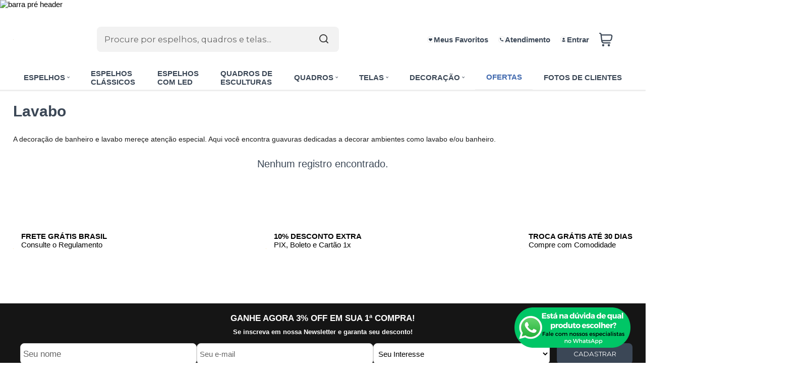

--- FILE ---
content_type: text/html; charset=utf-8
request_url: https://www.decorepronto.com.br/gravuras/lavabo-2/c/118
body_size: 20654
content:
    <!DOCTYPE html>
    <html lang="pt-br">
    <head>
        <!-- 1. Meta charset e viewport -->
        <base href="/" />
        <meta http-equiv="Content-Type" content="text/html; charset=UTF-8" />
        <title>Gravuras para Banheiro e Lavabo - Decore Pronto</title>

        <!-- 2. Verificações de site -->
        <meta name="author"	content="Climba Commerce - www.climba.com.br" />
        <meta name="description" content="A decoração de banheiro e lavabo mereçe atenção especial. Aqui você encontra guavuras dedicadas a decorar ambientes como lavabo e/ou banheiro. " />
        <meta name="abstract" content="" />
        <meta name="keywords" content="espelho para quarto, espelho grande, quadro para sala, espelho orgânico, espelho para banheiro, espelho com moldura, espelho com led, quadros decorativos, quadros abstratos" />
        <meta name="robot" content="All" />
        <meta name="rating" content="general" />
        <meta name="distribution" content="global" />
        <meta name="SKYPE_TOOLBAR" content="SKYPE_TOOLBAR_PARSER_COMPATIBLE" />

        <!-- 3. DNS-prefetch: paralelo silencioso -->
        

        <!-- 4. Preconnect: handshake antecipado -->
        <link rel="preconnect" href="https://www.googletagmanager.com" crossorigin>
                    <link rel="preconnect" href="//www.google-analytics.com" crossorigin />
                <link rel="preconnect" href="https://fonts.gstatic.com" crossorigin>
        <link rel="preconnect" href="https://static.app.idcommerce.com.br" crossorigin>
        <link rel="preconnect" href="https://fonts.googleapis.com" crossorigin>
        <link rel="preconnect" href="https://static.decorepronto.com.br">

        <!-- 5. Preload: recursos críticos com limite de 5 (exemplo) -->
        <link rel="preload" href="https://fonts.googleapis.com/css2?family=Montserrat:wght@400;500;700&display=swap" as="style" onload="this.onload=null;this.rel='stylesheet'"><noscript><link href="https://fonts.googleapis.com/css2?family=Montserrat:wght@400;500;700&display=swap" rel="stylesheet" type="text/css"></noscript>



        <!-- 6. Stylesheets -->
                    <link href="https://static.app.idcommerce.com.br/common/css_compiled/style.new.css?version=4ab617ffe758fa4afa4100303a03a1cc89708e96" rel="stylesheet" type="text/css" />
<link href="https://static.app.idcommerce.com.br/common/css_compiled/filtro_produtos.css?version=4ab617ffe758fa4afa4100303a03a1cc89708e96" rel="stylesheet" type="text/css" />
<link href="https://static.app.idcommerce.com.br/common/css_compiled/countdown_timer.css?version=4ab617ffe758fa4afa4100303a03a1cc89708e96" rel="stylesheet" type="text/css" />
<link href="https://static.app.idcommerce.com.br/common/css_compiled/owl.carousel.css?version=4ab617ffe758fa4afa4100303a03a1cc89708e96" rel="stylesheet" type="text/css" />
<link href="https://static.app.idcommerce.com.br/common/css_compiled/swiper.min.css?version=4ab617ffe758fa4afa4100303a03a1cc89708e96" rel="stylesheet" type="text/css" />
<link rel="preload" href="https://static.app.idcommerce.com.br/common/css_compiled/common.library.css?version=4ab617ffe758fa4afa4100303a03a1cc89708e96" as="style" onload="this.onload=null;this.rel='stylesheet';document.documentElement.classList.add('css-loaded');">
<noscript><link href="https://static.app.idcommerce.com.br/common/css_compiled/common.library.css?version=4ab617ffe758fa4afa4100303a03a1cc89708e96" rel="stylesheet" type="text/css" /></noscript>
<link rel="preload" href="https://static.app.idcommerce.com.br/common/css_compiled/product.list.new.css?version=4ab617ffe758fa4afa4100303a03a1cc89708e96" as="style" onload="this.onload=null;this.rel='stylesheet';document.documentElement.classList.add('css-loaded');">
<noscript><link href="https://static.app.idcommerce.com.br/common/css_compiled/product.list.new.css?version=4ab617ffe758fa4afa4100303a03a1cc89708e96" rel="stylesheet" type="text/css" /></noscript>
<link rel="preload" href="https://static.app.idcommerce.com.br/common/css_compiled/barra.promocional2.css?version=4ab617ffe758fa4afa4100303a03a1cc89708e96" as="style" onload="this.onload=null;this.rel='stylesheet';document.documentElement.classList.add('css-loaded');">
<noscript><link href="https://static.app.idcommerce.com.br/common/css_compiled/barra.promocional2.css?version=4ab617ffe758fa4afa4100303a03a1cc89708e96" rel="stylesheet" type="text/css" /></noscript>
<link rel="preload" href="https://static.app.idcommerce.com.br/common/css/sprites.css?4ab617ffe758fa4afa4100303a03a1cc89708e96" as="style" onload="this.onload=null;this.rel='stylesheet';document.documentElement.classList.add('css-loaded');">
<noscript><link href="https://static.app.idcommerce.com.br/common/css/sprites.css?4ab617ffe758fa4afa4100303a03a1cc89708e96" rel="stylesheet" type="text/css" /></noscript>

        
        <!-- 7. Scripts DEFER da aplicação -->
        <script type="text/javascript">
            PAGE_TYPE = 'categoria';
            URL_SESSION = 'gravuras/lavabo-2/c/118';
            CURRENT_URL_SITE = 'https://www.decorepronto.com.br/';
            CURRENT_CUSTOMER = null;
            PAGE_ASYNC = false;
        </script>

            <link rel="icon" type="image/svg+xml" href="https://static.decorepronto.com.br/public/decorepronto/imagens/favicon/favicon.svg?19286" />
    <link rel="icon" type="image/png" href="https://static.decorepronto.com.br/public/decorepronto/imagens/favicon/favicon-96x96.png?19286" sizes="96x96" />
    <link rel="manifest" href="https://static.decorepronto.com.br/public/decorepronto/imagens/favicon/site.webmanifest?19286" />

<meta name="application-name" content="Decore Pronto">
<meta name="apple-mobile-web-app-title" content="Decore Pronto">
<meta name="msapplication-TileColor" content="#3e3e3e">
<link rel="apple-touch-icon" sizes="180x180" href="https://static.decorepronto.com.br/public/decorepronto/imagens/favicon/apple-touch-icon.png?19286">
<link rel="shortcut icon" href="https://static.decorepronto.com.br/public/decorepronto/imagens/favicon/favicon.ico?19286">
<meta name="theme-color" content="#3e3e3e">
        <script>var Card = {};</script>

                    <script src="https://static.app.idcommerce.com.br/common/js_build/common.external.library.js?version=4ab617ffe758fa4afa4100303a03a1cc89708e96"  type="text/javascript"></script>
<script src="https://static.app.idcommerce.com.br/common/js_build/common.external.library.extra.js?version=4ab617ffe758fa4afa4100303a03a1cc89708e96"  type="text/javascript"></script>
<script src="https://static.app.idcommerce.com.br/common/js_build/swiper.min.js?version=4ab617ffe758fa4afa4100303a03a1cc89708e96"  type="text/javascript"></script>
<script src="https://static.app.idcommerce.com.br/common/js_build/owl.carousel.min.js?version=4ab617ffe758fa4afa4100303a03a1cc89708e96"  type="text/javascript"></script>
<script src="https://static.app.idcommerce.com.br/common/js_build/layoutmodelo11/js_build/internal.main.layoutmodelo11.js?version=4ab617ffe758fa4afa4100303a03a1cc89708e96"  type="text/javascript"></script>
<script src="https://static.app.idcommerce.com.br/common/js_build/internal.js?version=4ab617ffe758fa4afa4100303a03a1cc89708e96"  type="text/javascript"></script>
<script src="https://static.app.idcommerce.com.br/common/js_build/sentry-7.69.0.min.js?version=4ab617ffe758fa4afa4100303a03a1cc89708e96"  type="text/javascript"></script>
<script src="https://static.app.idcommerce.com.br/dist/js/compled/checkout_catelog.bundle.js?version=4ab617ffe758fa4afa4100303a03a1cc89708e96"  type="text/javascript"></script>
<script src="https://static.app.idcommerce.com.br/common/js_build/countdown_timer.js?version=4ab617ffe758fa4afa4100303a03a1cc89708e96"  type="text/javascript"></script>

                
        
        <script type="application/javascript">
    function loadScriptClimba(dependencies, action) {
        if (PAGE_ASYNC) {
            require(dependencies, action);
        } else {
            action();
        }
    }
</script>

        <!-- Gerenciador de Erros javascript -->
        <div class="content-sentry" data-repository-name="decorepronto" data-repository-site="http://www.decorepronto.com.br"></div>

        <!-- 8. Partytown config -->
        <!-- Adicionar aqui -->

        <meta property="og:image" content="https://static.decorepronto.com.br/public/decorepronto/imagens/config/749d2a45f624fbbfa2a5bffa7073d659-opt.png" /><link rel="image_src" href="https://static.decorepronto.com.br/public/decorepronto/imagens/config/749d2a45f624fbbfa2a5bffa7073d659-opt.png" />
        <link rel='canonical' href='https://www.decorepronto.com.br/gravuras/lavabo-2/c/118' />

        <!-- Inicio Responsive -->
        <meta name="viewport" content="width=device-width, initial-scale=1">

        <!-- Google Tag Manager -->
<noscript><iframe src="//www.googletagmanager.com/ns.html?id=GTM-KKC6SM"
height="0" width="0" style="display:none;visibility:hidden"></iframe></noscript>
<script type="text/javascript">
    setTimeout(function() {
        (function(w,d,s,l,i){w[l]=w[l]||[];w[l].push({'gtm.start':
        new Date().getTime(),event:'gtm.js'});var f=d.getElementsByTagName(s)[0],
        j=d.createElement(s),dl=l!='dataLayer'?'&l='+l:'';j.async=true;j.src=
        '//www.googletagmanager.com/gtm.js?id='+i+dl;f.parentNode.insertBefore(j,f);
        })(window,document,'script','dataLayer','GTM-KKC6SM');
    }, 0);
</script>
<!-- End Google Tag Manager -->
            <script async type="text/javascript" src='https://www.googletagmanager.com/gtag/js?id=G-L34N1E4YRH'></script>
<script type="text/javascript">
	window.dataLayer = window.dataLayer || [];
    function gtag() {
        dataLayer.push(arguments);
    }
	function gtagEvents(type, eventName, data){
        //https://developers.google.com/tag-manager/ecommerce-ga4?hl=pt-br
        // dataLayer.push({ ecommerce: null });
        // dataLayer.push({
        //     event: eventName,
        //     ecommerce: data
        // });
        dataLayer.push(arguments);
        //https://developers.google.com/tag-platform/tag-manager/web/datalayer?hl=pt-br#reset
        dataLayer.push(function() {
            this.reset();
        })
    }
	gtag('js', new Date());
            gtag('config', 'AW-956384770');
                gtag('config', 'G-L34N1E4YRH');
        gtag('config', 'G-JF5RCD21V4');
</script>
        <script type="text/javascript">

    generateFacebookPixel()


function generateFacebookPixel()
{
    !function(f,b,e,v,n,t,s){if(f.fbq)return;n=f.fbq=function(){
        if (arguments[1] === "Purchase" && typeof arguments[2].order_id === "undefined") return;
        if (arguments[1] === "AddToCart" && typeof arguments[2].value === "undefined") return;
        n.callMethod? n.callMethod.apply(n,arguments):n.queue.push(arguments)};if(!f._fbq)f._fbq=n;
        n.push=n;n.loaded=!0;n.version='2.0';n.queue=[];t=b.createElement(e);t.async=!0;
        t.src=v;s=b.getElementsByTagName(e)[0];s.parentNode.insertBefore(t,s)}(window,
        document,'script','//connect.facebook.net/en_US/fbevents.js');
        fbq('init', '1052791821409070');
        fbq('track', "PageView");
    
}
</script>
        <script type="text/javascript">
    (function(c,l,a,r,i,t,y){
        c[a]=c[a]||function(){(c[a].q=c[a].q||[]).push(arguments)};
        t=l.createElement(r);t.async=1;t.src="https://www.clarity.ms/tag/"+i;
        y=l.getElementsByTagName(r)[0];y.parentNode.insertBefore(t,y);
    })(window, document, "clarity", "script", "omb6peg84s");
</script>

<meta name="globalsign-domain-verification" content="STfIhJBbdmfR2-M92MVHbI4W8J9ysxECbO2K3q60vv" />
<meta name="google-site-verification" content="0kfjDsKyew9YDt6OIUMDZW-UuW3Z-_GucV2UmAmOyQ0" />
<!-- Pinterest -->
<meta name="p:domain_verify" content="2658cc9312c54c24b72eec57e1fc2ac5"/>

<!-- Google tag 4.0 (gtag.js) -->
<script async src="https://www.googletagmanager.com/gtag/js?id=G-L34N1E4YRH"></script>
<script>
  window.dataLayer = window.dataLayer || [];
  function gtag(){dataLayer.push(arguments);}
  gtag('js', new Date());

  gtag('config', 'G-L34N1E4YRH', {'allow_enhanced_conversions':true});
</script>

<script type="text/javascript" id="" async src="https://cdn.widde.io/widde.1.1.0.js?v=1.0"></script>

<script type="text/javascript">
    // Função para desativar o clique com o botão direito nas imagens e mostrar uma mensagem
    document.addEventListener('contextmenu', function(e) {
        if (e.target.nodeName === 'IMG') {  // Verifica se o elemento é uma imagem
            e.preventDefault();  // Previne o menu de contexto de ser exibido
            alert('Este conteúdo é protegido por Direitos Autorais, sendo vedada a cópia, reprodução, distribuição, compartilhamento ou comercialização de qualquer material ou conteúdo dele obtido, sem a prévia e expressa autorização da Decore Pronto.');  // Exibe um alerta
        }
    }, false);
</script><meta name='msvalidate.01' content='F36D7BD3553BE71B4E7772ED9CC1F2BC' />
<meta name="google-site-verification" content="JDa6pL-K12jL5eN__ivtJPuXbNO8jJL-QleFaH0tAbM" />
        <script type="application/ld+json">
	{"@context":"http:\/\/schema.org\/","@type":"WebSite","url":"https:\/\/www.decorepronto.com.br\/","potentialAction":{"@type":"SearchAction","target":{"@type":"EntryPoint","urlTemplate":"https:\/\/www.decorepronto.com.br\/procura?procura={procura}"},"query-input":{"@type":"PropertyValueSpecification","valueName":"procura","valueRequired":"http:\/\/schema.org\/True"}}}
</script>
        <script type="application/ld+json">
	{"@context":"http:\/\/schema.org\/","@type":"Organization","name":"Decore Pronto","url":"https:\/\/www.decorepronto.com.br\/","logo":"https:\/\/www.decorepronto.com.br\/public\/decorepronto\/imagens\/config\/thumbs\/128c2cd2414a6f30ae0a6da3621b676e-opt.png","address":{"@type":"PostalAddress","streetAddress":"Rua Jo\u00e3o Della Giustina 100","addressLocality":"Nossa Senhora de F\u00e1tima","addressRegion":"SC","postalCode":"88750-000","addressCountry":"BR"},"contactPoint":[{"@type":"ContactPoint","telephone":"+55-(48) 3651-1790","email":"vendas@decorepronto.com.br","contactType":"customer service","availableLanguage":"Portugu\u00eas","areaServed":"BR"},{"@type":"ContactPoint","telephone":"+55-(48) 99155-3896","contactType":"customer service","areaServed":"BR"}],"sameAs":["https:\/\/www.facebook.com\/decorepronto","https:\/\/www.instagram.com\/decorepronto","https:\/\/br.pinterest.com\/decorepronto\/","https:\/\/www.youtube.com\/channel\/UCZVHXioOfIjHbIBNll2miCg"]}
</script>
        <script type="application/ld+json">
	{"@context":"http:\/\/schema.org\/","@type":"LocalBusiness","name":"Decore Pronto","image":"https:\/\/www.decorepronto.com.br\/public\/decorepronto\/imagens\/config\/thumbs\/128c2cd2414a6f30ae0a6da3621b676e-opt.png","address":{"@type":"PostalAddress","streetAddress":"Rua Jo\u00e3o Della Giustina 100","addressLocality":"Nossa Senhora de F\u00e1tima","addressRegion":"SC","postalCode":"88750-000","addressCountry":"BR"},"telephone":"+55-vendas@decorepronto.com.br"}
</script>
    </head>
    <body>
        <style type="text/css">
            :root {
                        --corPrecoPadrao:#3B4756;--bgFundoTopoPrincipal:#FFFFFF;--corBotaoMenuHamburgerMobile:#3B4756;--corBgBotaoMenuHamburgerMobile:#FFFFFF;--corTextoItensTopo:#3B4756;--corIconesTopo:#3B4756;--corPadraoMenuSemHover:#ffffff;--menuCategoriasNivel1:#D9D9D9;--corTituloCategoriasNivel1:#000000;--corTituloCategoriasNivel1Hover:#3B4756;--menuTodasCategoriasNivel1:#FFFFFF;--menuTodasCategoriasNivel1Hover:#D9D9D9;--corTituloTodasCategoriasNivel1:#3B4756;--corTituloTodasCategoriasNivel1Hover:#3B4756;--menuCategoriasNivel2:#D9D9D9;--corTituloCategoriasNivel2:#3B4756;--menuCategoriasNivel3:#D9D9D9;--corTituloCategoriasNivel3Hover:#3B4756;--corBgBotaoPadrao:#3B4756;--corTextoBotaoPadrao:#FFFFFF;--corBgBotaoPadrao2:#3B4756;--corTextoBotaoPadrao2:#FFFFFF;--bgBotaoSlide:#3B4756;--corPrincipalTitulos:#3B4756;--bgFundoCampoBusca:#F2F2F2;--bordaBarraPesquisaFocus:#F2F2F2;--corTextoCampoBusca:#666666;--corTextoCampoBuscaFocus:#666666;--corTextoPlaceholderInputs:#666666;--corBgCarrinho:#FFFFFF;--corBgCarrinhoHover:#E0E0E0;--corIconeCarrinho:#3B4756;--corIconeCarrinhoHover:#494d53;--corPrecoResumoCarrinho:#494d53;--corTituloFiltro:#3B4756;--corPorcentagemDesconto:#4169ae;--corPrecoProdutoListagem:#3B4756;--corTextoPorcentagemDesconto:#FFFFFF;--corBordaItemProdutoListagem:#FFFFFF;--corTextoBotaoQuantidade:#FFFFFF;--corFundoBotaoQuantidade:#3B4756;--corValorParcelaListagem:#3B4756;--corValorAntigoProdutoListagem:#868686;--corFundoTagPromocao:#FFC700;--corFundoTagLancamento:#FF2154;--corFundoTagFrete:#2D6893;--corDesconto:#FFC700;--corTextoTagPromocao:#FFFFFF;--corTextoTagLancamento:#FFFFFF;--corTextoTagFrete:#FFFFFF;--corTextoDesconto:#FFFFFF;--corDestaque:#3e3e3e;--corBgFundoLoja:#ffffff;--corBgBotaoComprar:#00B22D;--corBgBotaoComprarHover:#00D535;--corBgBotaoComprarActive:#009D27;--corBotaoFinalizarPedido:#1FBE1B;--corBotaoFinalizarPedidoHover:#00D535;--corBotaoFinalizarPedidoActive:#009D27;--corPrecoPadraoProdutoDetalhes:#848484;--corValorParcelaNumeroParcela:#4169ae;--corPrecoComDescontoProdutoDetalhes:#4169ae;--corPercetualDescontoDetalhesProduto:#0085FF;--corPercentualDescontoProdutoDetalhes:#ffffff;--corBgPercentualDescontoProdutoDetalhes:#4169ae;--tituloProdutoDetalhes:#000000;--corTituloInternoDetalhesProduto:#000000;--corTextoAvisoEstoque:#FFFFFF;--corBgAvisoEstoque:#3b4756;--corBgTopo:#FFFFFF;--corBordaTopo:#3B4756;--corTextoLabelTopo:#3B4756;--corTextoNumeroHeader:#868686;--corBordaFreteSelecionado:#3B4756;--corTextoFrete:#3B4756;--corPagamentoSelecionado:#3B4756;--textoBotaoVerTodos:#FFFFFF;--textoBotaoVerTodosHover:#F2F2F2;--textoBotaoVerTodosActive:#F2F2F2;--corFundoBarraLead:#151515;--corTextoBarraLead:#ffffff;--corSubtitulosRodape:#000000;--corIconesRodape:#000000;--corIconesMenuMobile:#000000;--corBlocoRodape:#dcdcdc;--corFundoRodape:#dcdcdc;--corTexto:#3B4756;--bgPrecoAtacadoDetalhes:#000000;--corPrecoAtacado:#4C4C4C;--corPrecoAtacadoDesconto:#FFFFFF;--corFundoBarraFreteCapa:#F4F4F4;--corIconeBarraFreteCapa:#FFC941;--corTextosBarraFreteCapa:#000000;--corTitulosComponentesPaginaInicial:#434343;--corFundoTitulosComponentesPaginaInicial:#f4f4f4;--colorTextDisplayedInPopup:#FFFFFF;--heightTop:96px; --bgStore: none; --inputBorderRadius: 8px;                                                                                                                                                                                                                                                                                                                                                                                                                                                                                                                                                                                                                                                                                                                                                                                                                                                                                                                                                                                                                                                                                                                                                                                                                                                                                                                                                                                                                                                                                                                                                                                                                                                                                                                                                                                                                                                                                                                                                                                                                                                                                                                                                                                                                                                                                                                                                                                                                                                                                                                                                                                                                                                                                                                                                                                                                                                                                                                                                                                                                                                                                                                                                                                                                                                                                                                                                                                                                                                                                                                                                                                                                                                                                                                                                                                                                                                                                                                                                                                                                                                                                                                                                                                                                                                                                                                                                                                                                                                                                                                                                                                                                                                                                                                                                                                                                                                                                                                                                                                                                                                                                                                                                                                                                                                                                                                                                                                                                                                                                                                                                                                                                                                                                                                                                                                                                                                                                                                                                                                                                                                                                                                        --heightPromotionalBar: 30px;
            --heightPromotionalBarMobile: 30px;
                                    --fontWeightMenuNavigation: bold;
                            --fontPadraoConfig: 'Montserrat';
                    }
        :root{--cor-texto: #3B4756;--corTexto: #3B4756;--cor-destaque: #3e3e3e;--corDestaque: #3e3e3e;--corBgBotaoComprar: #00B22D;--corBgBotaoComprarHover: #00D535;--corBgBotaoComprarActive: #009D27;--corBgBotaoMenuHamburgerMobile: #FFFFFF;--corBotaoMenuHamburgerMobile: #3B4756;--corBgBotaoPadrao: #3B4756;--corBgBotaoPadraoHover: #506074;--corBgBotaoPadraoActive: #262e38;--corTextoBotaoPadrao: #FFFFFF;--corTextoBotaoPadraoHover: #FFFFFF;--corTextoBotaoPadraoActive: #FFFFFF;--corBgBotaoPadrao2: #3B4756;--corBgBotaoPadrao2Hover: #506074;--corBgBotaoPadrao2Active: #262e38;--corPrincipalTitulos: #3B4756;--corPrecoPadrao: #3B4756;--corPrecoResumoCarrinho: #494d53;--corBg: #F5F6F8;--corHeader: #F7F7F7;--corTextoHeader: #4F4F4F;--corBgTopo: #FFFFFF;--corBordaTopo: #3B4756;--corTextoLabelTopo: #3B4756;--corBackgroundPrecoPromocionalQuantidade: #0b0b0b;--corVezesListagem: #3e3e3e;--corBotaoFinalizarPedido: #1FBE1B;--corBotaoFinalizarPedidoHover: #00D535;--corBotaoFinalizarPedidoActive: #009D27;--corTextoPorcentagemDesconto: #FFFFFF;--corTextoTagFrete: #FFFFFF;--corFundoTagFrete: #2D6893;--corFundoTagPromocao: #FFC700;--corTextoTagPromocao: #FFFFFF;--corTextoTagLancamento: #FFFFFF;--corFundoTagLancamento: #FF2154;--corTextoContrasteCorDestaque: #FFFFFF;--corPrecoPadraoProdutoDetalhes: #848484;--corValorParcelaNumeroParcela: #4169ae;--corPercetualDescontoDetalhesProduto: #0085FF;--corPrecoComDescontoProdutoDetalhes: #4169ae;--corPrecoProdutoListagem: #3B4756;--corValorParcelaListagem: #3B4756;--corValorBoletoListagem: #00B22D;--paddingBadgeDescontoProdutoDetalhes: 0 5px;--borderRadiusBadgeProdutoDetalhes: 0px;--tamanhoFonteBadageProdutoDetalhes: 1em;--corDesconto: #FFC700;--corTextoDesconto: #FFFFFF;--tamanhoFontGeralBoxPrecoProduto: 1em;--vendeProdutoAtacado: false;--tamanhoFontValorProdutoDestaque: 2em;--corPrecoAtualProdutoDetalhes: #3e3e3e;--negritoPrecoBoleto: true;--bgPrecoAtacadoDetalhes: #000000;--corPrecoAtacado: #4C4C4C;--corTextoBg: #444;--corFundoSeparadorPassosDaCompraMobile: #D6D6D6;--corFundoSVGPassosDaCompraMobile: #D6D6D6;--exibirCampoInserirCupomDescontoCheckout: true;--bgTopoContentPadrao: none;--corTextoNumeroHeader: #868686;--corBordaFreteSelecionado: #3B4756;--corTextoFrete: #3B4756;--permiteAgendamentoEntrega: false;--bordaTopo: 4px solid;--corPagamentoSelecionado: #3B4756;--tituloProdutoDetalhes: #000000;--corTituloInternoDetalhesProduto: #000000;--corValorParcelaNumeroParcela: #4169ae;--corPrecoComDescontoProdutoDetalhes: #4169ae;--colorBorderOutline: #3B4756;--corPassoCompra: #3e3e3e;--corFundoBarraLead: #151515;--corTextoBarraLead: #ffffff;--corTextoAvisoEstoque: #FFFFFF;--corBgAvisoEstoque: #3b4756;--backgroundTopCheckoutDark: none;--backgroundTopCheckoutBright: inline-block;--corFundoVerTodos: #3B4756;--corFundoVerTodosHover: #506074;--corFundoVerTodosActive: #262e38;--corTextoVerTodos: #FFFFFF;--bgFundoTopoPrincipal: #FFFFFF;--corPorcentagemDesconto: #4169ae;--corBordaImagemProdutoListagem: #FFFFFF;--corHoverBordaImagemProdutoListagem: #FFFFFF;--menuCategoriasNivel1: #D9D9D9;--menuTodasCategoriasNivel1: #FFFFFF;--corTituloTodasCategoriasNivel1: #3B4756;--corTituloTodasCategoriasNivel1Hover: #3B4756;--menuCategoriasNivel2: #D9D9D9;--corTituloCategoriasNivel2: #3B4756;--corTituloCategoriasNivel1Hover: #3B4756;--corTituloCategoriasNivel2Hover: #3B4756;--menuCategoriasNivel3: #D9D9D9;--corTituloCategoriasNivel3Hover: #3B4756;--corSubtitulosRodape: #000000;--corBlocoRodape: #dcdcdc;--corFundoBarraFreteCapa: #F4F4F4;--corIconeBarraFreteCapa: #FFC941;--corTextosBarraFreteCapa: #000000;--corBordaAutoComplete: #ccc;--textoBotaoVerTodos: #FFFFFF;--textoBotaoVerTodosHover: #F2F2F2;--textoBotaoVerTodosActive: #F2F2F2;--corBgCarrinho: #FFFFFF;--corBgCarrinhoHover: #E0E0E0;--corIconeCarrinho: #3B4756;--corIconeCarrinhoHover: #494d53;--bgFundoCampoBusca: #F2F2F2;--bordaBarraPesquisaFocus: #F2F2F2;--corTextoCampoBusca: #666666;--corTextoCampoBuscaFocus: #666666;--bgBotaoSlide: #3B4756;--corTextoBotaoPadrao2: #FFFFFF;--alturaBadgeProdutoDetalhes: 25px;--corPadraoMenuSemHover: #ffffff;--corBgBarraScroll: #3e3e3e;--corNumeroPedidoFinalizar: #0C8DC3;--corTexto: #3B4756;--corBgNeutro: #EFF3F8}
        </style>

    <style type="text/css">
        .botao-add-carrinho-produto-detalhes .comprar-nome, .botao-add-carrinho.fazer-login .comprar-nome {
    font-size: revert;
	}

body {
    font-family: 'Calibri', sans-serif;
}

:root {
    --fontPadrao: Arial;
	--fontSizeMedium: 1.0em;
}
input, textarea, select {
    font-family: "Arial";
}

.box-title-component {
    max-width: none;
}

@media (min-width: 1001px) {
  .blog-wordpress {
	  padding: 55px 0;
	  background: #ffffff;
  }
}

.blog-title .title, .blog-title .link, .socials .follow-on   {
    color: #3B4756 !important;
}


@media (max-width: 1000px){
  .lista-banners-laterais.modelo3-4banners.mobile .owl-item .item-banner-lateral {
	  max-width: 60%!important;
  }
}


@media (max-width: 1000px){
	.slider-principal .item-banner a img {
    	padding-top: 0px!important;
	}
}
	
span.preco-vezes {
    display: none;
}

.preco-listagem-resumido .preco-emvezes::before {
    content: "até ";
}

span.valor-por-unico.cor-preco-produto-listagem::before{
    content: none!important;
}

span.no-cartao {
    display: none;
}

span.valor-por-unico {
    display: block;
}


header .listagem-redes-sociais:not(.menu-responsive) .icon {
    color: var(--corDestaque);
}

#filtro-produtos {
    background: #f2f2f2;
}
.internal .listagem .listing-model-2 .item-produto .foto-produto-listagem {
    height: 275px;
}

@media (max-width: 600px){
.internal .listagem .listing-model-2 .item-produto .foto-produto-listagem, .listagem .listing-model-2 .item-produto .foto-produto-listagem {
    height: 158px!important;
}
}
@media (max-width: 1000px){
.main-content.barra-promocional.topo-fixo-mobile {
    padding-top: 150px;
}
.content-header {
    height: 150px;
}
div#preco span.preco-atual {
    font-size: 1.4em;
}
.condicoes-pagamento-com-desconto li .price-description {
    font-size: 1.2em;
}
#produto-detalhes-preco .preco-emvezes .descricao {
    font-size: 1.2em;
}
div.listagem .listing-model-2 .item-produto {
    border: 1px solid #E0DDDD;
    padding: 10px 10px 65px 10px;
}
.barra-fixa-comprar-mobile .preco.preco-normal .preco-atual {
    display: none;
}
.barra-fixa-comprar-mobile .botao-add-carrinho-produto-detalhes {
    width: 100%;
    margin: 0px;
}
div#fotos-produto div#foto-destaque {
    width: 100%;
    min-height: 100%;
    height: 100%;
}
}
div.listagem .foto-produto-listagem div.img-pdt img {
    max-width: 100%;
}

.titulo-interno.default-title, .titulo-interno, .default-title {
	font-weight: bold;
}

.porcentagem-desconto-produto-listagem.model1 {
    font-weight: bold;
    font-size: 17px;
    height: 22px;
    line-height: 22px;
    width: 44px;
}
.label-valor-economize {
    display: none;
}
.title-categories-box {
   font-size: large;
}

.item-evaluation .name {
    color: #000;
}
.item-evaluation .description {
    color: #3b4756;
}

.cartao-boleto-pix .text {
    display: none;
}

span.value.cor-preco-produto-listagem:after {
    content: "à vista";
    color: #3B4756;
}
.box-informacoes-gerais-produto {
    margin: 5px 0 0 0;
}
a.MagicZoom {
    top: 8px
}
div#fotos-produto div#foto-destaque {
    border: 0px solid #E6E6E6;
}
.content-play-video-capa {
    background: rgba(0,0,0,0);
}
.descricao-geral-produto {
    font-size: 1.1em;
}
.buy-by-whatsapp {
    background: #ddd;
}
.buy-by-whatsapp .icon {
    background-color: rgb(0 178 45);
}

@media (min-width: 1000px) {
.main-header nav {
border-bottom-style: inset;
}
}

.list-menu-navigation > li.menu-item.item8 > a {
    border-bottom-style: inset;
}
.evaluation-description-wrapper .box {
    width: 90px;
    height: 90px;
}
.listagem-tags ul {
    display: flex;
    flex-direction: row;
    flex-wrap: wrap;
    justify-content: space-between;
    align-items: flex-end;
}
div#preco span.preco-atual {
    font-size: 1.2em;
}
.condicoes-pagamento-com-desconto .cartao .price-description b, #produto-detalhes-preco .preco-emvezes .descricao b {
    font-size: 1.0em!important;
}
.ver-todas-subcategorias {
    font-size: 1.1em;
    border-style: double;
}
div.listagem .item-produto .nome-produto-listagem {
    margin-bottom: 5px;
}
.avaliacao-produto-listagem {
    display: none;
}
.listagem .listing-model-2 .item-produto .foto-produto-listagem {
    height: 272px;
}
.preco-listagem-resumido .preco-promocional {
    display: inline-flex;
}
.listing-model-2 .preco-listagem-resumido {
    color: #868686;
}
.content-labels-above-all-content, .content-labels-top-details-product {
    margin-bottom: 12px;
}

@media (min-width: 1001px) {
    div.listagem .listing-model-2 .item-produto:hover {
        border-radius: 8px 8px 8px 8px;
        border-color: #999999;
        border-bottom: 0.1px solid;
    }
}

.botao-comprar-listagem {
    display: none;
}

@media (max-width: 1000px) {
	.list-menu-navigation > li br {
		display: none;
	}
    div.listagem .listing-model-2 .item-produto {
        border: 1px solid #E0DDDD;
        padding: 10px 10px 10px 10px;
    }
	#produtos ul.breadcrumb {
    margin: 0 0 0;
	}
	div#fotos-produto {
    margin: 4px 0 0;
    }
	#fotos-produto .slide-produto-horizontal {
    margin-top: 0px;
    }
	div#box-detalhes-produto {
    margin: 5px 0 0 0;
    }
}

.preco-listagem-resumido .valores-a-vista {
    display: none;
}
.box-qr-code-pix {
    display: none;
}
.passos-finalizar-checkout.novo .timer {
    display: none;
}
input[type="text"], input[type="tel"], input[type="password"] {
    font-size: 1.1em;
}
.w-100.box-descricao.use-qr-code {
display: none;
}

.slide-stories li .name {
    color: #3b4756;
}

.barra-promocional-top a {
    display: block;
}

.barra-promocional-top a img {
    width: 100%;
    height: 100%;
    object-fit: cover;
}

.barra-promocional-top .default-content {
    display: none;
}

    </style>







<div class="snap-drawers">
	 <div class="snap-drawer snap-drawer-left">
 		<div class="drawer-inner">
			
			<div id="content-header-usuario-logado-async">
			    <div class="minha-conta-mobile">
	<a href="https://www.decorepronto.com.br/minha-conta" title="Link Minha Conta" class="link-minha-conta">
		<span class="icone-usuario sprite_common-icone-perfil-menu"></span>
		<span class="icone-acessar-perfil sprite_common-icone-acessar-perfil"></span>
		<span class="table">
			<span class="table-cell">
				<span class="nome">Olá Visitante!</span>
				<span class="mensagem">Acesse sua conta e pedidos</span>
			</span>
		</span>
	</a>
</div>
			</div>
			
			<div class="menu-categoria-mobile"></div>

			<ul class="links-gerais-topo">
	<li class="first pagina-inicial">
        <a alt="Página Inicial" title="Página Inicial" href="/">Página Inicial</a>
    </li>
        <li class="link-quem-somos">
        <a alt="Quem Somos" title="Quem Somos" href="/quem-somos">Quem Somos</a>
    </li>

			<li class="link-blog">
            <a alt="Blog" title="Blog" href="https://blog.decorepronto.com.br/">Blog</a>
        </li>
	
	<li class="link-como-comprar">
        <a alt="Como Comprar" title="Como Comprar" href="/como-comprar">Como Comprar</a>
    </li>
	<li class="link-fale-conosco">
        <a alt="Fale Conosco" title="Fale Conosco" href="/fale-conosco">Fale Conosco</a>
    </li>
                    <li class="link-lista-de-favoritos">
            <a href="https://www.decorepronto.com.br/minha-conta/lista-de-favoritos">Meus Favoritos</a>
        </li>
    </ul>
			<ul class="listagem-redes-sociais menu-responsive">
			<li class="facebook">
			<a href="https://www.facebook.com/decorepronto" title="Facebook" target="_blank">
                <svg class="icon ">
    <use xlink:href="/public/decorepronto/imagens/sprite/default_sprite.svg?version=b531c81face35fa1326c512c90c413f02024-05-17#social-facebook"></use>
</svg>

			</a>
		</li>
				<li class="instagram">
			<a href="https://www.instagram.com/decorepronto" title="Instagram" target="_blank">
                <svg class="icon ">
    <use xlink:href="/public/decorepronto/imagens/sprite/default_sprite.svg?version=b531c81face35fa1326c512c90c413f02024-05-17#social-instagram"></use>
</svg>

			</a>
		</li>
				<li class="youtube">
			<a href="https://www.youtube.com/channel/UCZVHXioOfIjHbIBNll2miCg" title="Youtube" target="_blank">
                <svg class="icon ">
    <use xlink:href="/public/decorepronto/imagens/sprite/default_sprite.svg?version=b531c81face35fa1326c512c90c413f02024-05-17#social-youtube"></use>
</svg>

			</a>
		</li>
					<li class="twitter">
			<a href="https://br.pinterest.com/decorepronto/" title="Pinterest" target="_blank">
                <svg class="icon ">
    <use xlink:href="/public/decorepronto/imagens/sprite/default_sprite.svg?version=b531c81face35fa1326c512c90c413f02024-05-17#social-pinterest"></use>
</svg>

			</a>
		</li>
				</ul>
 		</div>
	</div>
	<div class="snap-drawer snap-drawer-right">
    <div>
        <div class="drawer-inner">
            <div class="filtre-sua-pesquisa">
                <span id="close-filtro" class="background-cor-destaque">x</span>
                <span class="label-filtro-pesquisa cor-destaque">
                    Filtre sua Pesquisa:
                </span>
            </div>
            <div class="filtro-listagem-produto-menu filtro-horizontal"></div>
        </div>
    </div>
 </div></div>





<div id="content" class="content main-content snap-content internal barra-promocional fixed fixed-mobile menu-fixed" data-modelo="11">

    <section class="main-header fixed fixed-mobile menu-fixed model4">
    <div class="barra-promocional-top  show-all" style="display: none;">
			<a href="https://www.decorepronto.com.br/pages/comodidades" class="just-image-preheader-bar">
							<picture>
					<source media="(max-width: 1000px)" srcset="https://static.decorepronto.com.br/public/decorepronto/imagens/imagemlayout/2e40e7a2a8b80791d74b74935d4a84ba.gif">
					<img src="https://static.decorepronto.com.br/public/decorepronto/imagens/imagemlayout/c7e0b9d2f9d210f66a93b26cd46b1828.gif" alt="barra pré header" loading="lazy">
				</picture>
					</a>
		<div style="pointer-events: none" class="content-padrao default-content only-button-close">
			<span style="pointer-events: auto" class="button-to-close" onclick="closeBarraPromocao()">x</span>
		</div>
	</div>

<script>
	const barraPromocionalTop = document.querySelector('.barra-promocional-top');

	function readCookieClimba(cname) {
		let name = cname + "=";
		let decodedCookie = decodeURIComponent(document.cookie);
		let ca = decodedCookie.split(';');
		for (let i = 0; i < ca.length; i++) {
			let c = ca[i];
			while (c.charAt(0) == ' ') {
				c = c.substring(1);
			}
			if (c.indexOf(name) == 0) {
				return c.substring(name.length, c.length);
			}
		}
		return false;
	}

	function existClass(element, classes){
		for(let i=0;i<classes.length;i++) {
			let item = classes[i];
			if(element.classList.contains(item)) {
				return true;
			}
		}
		return false;
	}

	function removeClasseBarraPromocional()
	{
		barraPromocionalTop.style.display = "none";

		const mainContentElements = document.querySelectorAll('.main-content');
		mainContentElements[0].classList.remove('barra-promocional');
	}

	function closeBarraPromocao(){
		document.querySelector('.barra-promocional-top').style.display  = "none";
		writeCookieClimba('climba_barra_promocional_closed', '1', 1);
		document.querySelectorAll('.main-content')[0].classList.remove('barra-promocional');
	}

	if(!readCookieClimba('climba_barra_promocional_closed')) {
		if(window.matchMedia( "(max-width: 1000px)").matches && existClass(barraPromocionalTop, ['show-all', 'only-mobile'])) {
			barraPromocionalTop.style.display = "block";
		} else if(window.matchMedia( "(min-width: 1001px)").matches && existClass(barraPromocionalTop, ['show-all', 'only-desktop'])) {
			barraPromocionalTop.style.display = "block";
		} else if(existClass(barraPromocionalTop, ['personalized-content'])) {
			barraPromocionalTop.style.display = "block";
		} else {
			removeClasseBarraPromocional();
		}
	} else {
		removeClasseBarraPromocional();
	}
</script>

    <header>
        <div class="default-content">
            <div class="content-header model4">
                
                <a href="/" class="top-log">
                            <img src="https://static.decorepronto.com.br/public/decorepronto/imagens/tema/config_tema/logos/thumbs/2f55207448766bdc7c7a6af5ebbba9e6-opt.png" srcset="https://static.decorepronto.com.br/public/decorepronto/imagens/tema/config_tema/logos/2f55207448766bdc7c7a6af5ebbba9e6-opt.png 2x" title="Decore Pronto" class="" loading="eager" fetchpriority="high" width="1px" height="1px"/>
                </a>

                <form class="search-form search-auto-complete" data-auto-complete-url="https://www.decorepronto.com.br/" data-auto-complete-class="search-form" method="get" action="https://www.decorepronto.com.br/procura" onsubmit="return trackEvent('Pesquisa de Produtos', 'Buscar', 'Topo', '', validaProcura(), false)">
    <input	type="text" name="procura" class="input-search" placeholder="Procure por espelhos, quadros e telas..."/>
    <button class="search-button" value="Buscar" type="submit" aria-label="Encontre o produto que procura.">
        <span class="description">
            Buscar
        </span>
        <svg class="icon ">
    <use xlink:href="/public/decorepronto/imagens/sprite/default_sprite.svg?version=b531c81face35fa1326c512c90c413f02024-05-17#magnifying-glass"></use>
</svg>

    </button>
        
</form>


                <div class="group-items-drop-top-model4">

                    <div class="button-favorite item-drop-top">
    <a href="/minha-conta/lista-de-favoritos" class="link-store-service">
        <svg class="icon ">
    <use xlink:href="/public/decorepronto/imagens/sprite/default_sprite.svg?version=b531c81face35fa1326c512c90c413f02024-05-17#heart"></use>
</svg>

                    <span class="title">
                Meus Favoritos
            </span>
            </a>
</div>


                    <div class="button-store-services item-drop-top">
    <a href="/fale-conosco" class="link-store-service">
        <svg class="icon ">
    <use xlink:href="/public/decorepronto/imagens/sprite/default_sprite.svg?version=b531c81face35fa1326c512c90c413f02024-05-17#headset"></use>
</svg>

                    <span class="title">
                Atendimento
            </span>
                    </a>
    <div class="drop-atendimento central-de-atendimento">
	<div class="content-central-atendimento">
			<div class="telefone-atendimento item-drop-atendimento">
        <svg class="icon ">
    <use xlink:href="/public/decorepronto/imagens/sprite/default_sprite.svg?version=b531c81face35fa1326c512c90c413f02024-05-17#phones"></use>
</svg>

        <span class="numero">
    		(48) 3651-1790
        </span>
	</div>
		
			<a href="https://api.whatsapp.com/send?phone=5548991553896&text=Ol%C3%A1,%20voc%C3%AA%20pode%20me%20ajudar?" title="Clique aqui para entrar em contato conosco via Whatsapp" target="_blank" class="telefone-whatsapp item-drop-atendimento">
        <svg class="icon ">
    <use xlink:href="/public/decorepronto/imagens/sprite/default_sprite.svg?version=b531c81face35fa1326c512c90c413f02024-05-17#whatsapp"></use>
</svg>

		<span class="descricao">(48) 99155-3896</span>
	</a>
		
			<a href="mailto:vendas@decorepronto.com.br" class="email-atendimento item-drop-atendimento">
        <svg class="icon ">
    <use xlink:href="/public/decorepronto/imagens/sprite/default_sprite.svg?version=b531c81face35fa1326c512c90c413f02024-05-17#mail"></use>
</svg>

        <span class="descricao">
    		vendas@decorepronto.com.br
        </span>
	</a>
		
				
			<a href="https://www.decorepronto.com.br/central-ajuda" title="Central de Ajuda" class="link-botao link-botao-centra-de-ajuda item-drop-atendimento">
		<span class="table">
			<span class="table-cell">
				<span class="nome">
					Central de Ajuda
				</span>
			</span>
		</span>
	</a>
		
			<div class="horario-atendimento">
		Segunda a Sexta das 8h às 12h e 13:30h às 17:30h (exceto feriados).
	</div>
		
				
		<ul class="listagem-redes-sociais header">
			<li class="facebook">
			<a href="https://www.facebook.com/decorepronto" title="Facebook" target="_blank">
                <svg class="icon ">
    <use xlink:href="/public/decorepronto/imagens/sprite/default_sprite.svg?version=b531c81face35fa1326c512c90c413f02024-05-17#social-facebook"></use>
</svg>

			</a>
		</li>
				<li class="instagram">
			<a href="https://www.instagram.com/decorepronto" title="Instagram" target="_blank">
                <svg class="icon ">
    <use xlink:href="/public/decorepronto/imagens/sprite/default_sprite.svg?version=b531c81face35fa1326c512c90c413f02024-05-17#social-instagram"></use>
</svg>

			</a>
		</li>
				<li class="youtube">
			<a href="https://www.youtube.com/channel/UCZVHXioOfIjHbIBNll2miCg" title="Youtube" target="_blank">
                <svg class="icon ">
    <use xlink:href="/public/decorepronto/imagens/sprite/default_sprite.svg?version=b531c81face35fa1326c512c90c413f02024-05-17#social-youtube"></use>
</svg>

			</a>
		</li>
					<li class="twitter">
			<a href="https://br.pinterest.com/decorepronto/" title="Pinterest" target="_blank">
                <svg class="icon ">
    <use xlink:href="/public/decorepronto/imagens/sprite/default_sprite.svg?version=b531c81face35fa1326c512c90c413f02024-05-17#social-pinterest"></use>
</svg>

			</a>
		</li>
				</ul>
	</div>
</div></div>


                    <div class="button-user-center item-drop-top template-saudacao-usuario-topo">
        <a href="/login">
        <svg class="icon ">
    <use class="profile" xlink:href="/public/decorepronto/imagens/sprite/default_sprite.svg?version=b531c81face35fa1326c512c90c413f02024-05-17#profile"></use>
</svg>

                    <span class="title">
                                    Entrar
                            </span>
                    </a>
<div class="drop-saudacao">
    <ul class="menu-minha-conta">
    <li class="item-minha-conta usuario">
                    <a href="https://www.decorepronto.com.br/login" class="entrar-saudacao">Entrar</a>
            </li>
        <li class="item-minha-conta meus-pedidos">
		<a href="https://www.decorepronto.com.br/minha-conta/meus-pedidos" class="meus-pedidos" style="" title="Meus Pedidos"  ><span class='nome'>Meus <span class='destaque'>Pedidos</span></span></a>
	</li>
	<li class="item-minha-conta first">
		<a href="https://www.decorepronto.com.br/minha-conta" class="minha-conta" style="" title="Minha Conta"  ><span class='nome'>Minha <span class='destaque'>Conta</span></span></a>
	</li>
</ul>
</div>

</div>

                    <div class="button-cart botao-carrinho">
    <a class="link-cart" href="https://www.decorepronto.com.br/carrinho" aria-label="Abrir carrinho">
        <svg class="icon ">
    <use xlink:href="/public/decorepronto/imagens/sprite/default_sprite.svg?version=b531c81face35fa1326c512c90c413f02024-05-17#cart"></use>
</svg>

        <span class="itens-carrinho"></span>
    </a>
    <div class="resumo-carrinho-modal">
    <div class="carrinho-itens-hover">
        <span class="seu-carrinho-vazio">Seu carrinho ainda<br /> está vazio  :(</span>
        <span class="navegue-pela-loja">Navegue pela loja e encontre os<br /> produtos que você procura.</span>
    </div>
</div>
</div>


                </div>

                <button class="button-open-menu open-left" value="Abrir Menu Mobile" aria-label="Abrir Menu">
                    <svg class="icon ">
    <use xlink:href="/public/decorepronto/imagens/sprite/default_sprite.svg?version=b531c81face35fa1326c512c90c413f02024-05-17#hamburger"></use>
</svg>

                </button>
            </div>
        </div>
    </header>

    <nav class="">
	<div class=" default-content ">
    <ul class="list-menu-navigation delay">
                    <li title="Ver todos" class="menu-item item1 alinhamento-drop-full item-drop subitens-bold without-banner">
        <a href="https://www.decorepronto.com.br/espelhos-decorativos/c/7" class="link-menu-item">
        <span class="description">
            ESPELHOS
        </span>
        <svg class="icon ">
    <use xlink:href="/public/decorepronto/imagens/sprite/default_sprite.svg?version=b531c81face35fa1326c512c90c413f02024-05-17#arrow-right"></use>
</svg>

    </a>
            <div class="drop-menu-categoria-with-banner">
            <ul>
                
                
                                                                
                    <li class="lateral-icone1 lateral-icones">
                        <a class="" href="https://www.decorepronto.com.br/espelhos/classicos/c/134" title="Clássicos">
                                                            <img src="https://static.decorepronto.com.br/public/decorepronto/imagens/categorias/59f9f8b7b966bcc45b6ec51c2f58af7c.png" loading="lazy" alt="Clássicos" class="category-icon" fetchpriority="auto" width="1px" height="1px"/>
                                                        Clássicos

                        </a>
                                            </li>
                
                                                                
                    <li class="lateral-icone2 lateral-icones">
                        <a class="" href="https://www.decorepronto.com.br/espelhos-decorativos/com-led/c/402" title="Com LED">
                                                            <img src="https://static.decorepronto.com.br/public/decorepronto/imagens/categorias/ae2efdfe6a124734412b6f7eaa0229c0.png" loading="lazy" alt="Com LED" class="category-icon" fetchpriority="auto" width="1px" height="1px"/>
                                                        Com LED

                        </a>
                                            </li>
                
                                                                
                    <li class="lateral-icone3 lateral-icones">
                        <a class="" href="https://www.decorepronto.com.br/espelhos/modernos/c/35" title="Modernos">
                                                            <img src="https://static.decorepronto.com.br/public/decorepronto/imagens/categorias/bc66fb6d4c93bb60915bb0fbdeda9e4c.png" loading="lazy" alt="Modernos" class="category-icon" fetchpriority="auto" width="1px" height="1px"/>
                                                        Modernos

                        </a>
                                            </li>
                
                                                                
                    <li class="lateral-icone4 lateral-icones">
                        <a class="" href="https://www.decorepronto.com.br/espelhos-decorativos/organicos-ovais-e-redondos/c/376" title="Orgânicos, Ovais e Redondos">
                                                            <img src="https://static.decorepronto.com.br/public/decorepronto/imagens/categorias/34ee00b920e1a07baca2aad0e852f3d4.png" loading="lazy" alt="Orgânicos, Ovais e Redondos" class="category-icon" fetchpriority="auto" width="1px" height="1px"/>
                                                        Orgânicos, Ovais e Redondos

                        </a>
                                            </li>
                
                                                                
                    <li class="lateral-icone5 lateral-icones">
                        <a class="" href="https://www.decorepronto.com.br/espelhos-decorativos/pronta-entrega/c/401" title="Pronta Entrega">
                                                            <img src="https://static.decorepronto.com.br/public/decorepronto/imagens/categorias/61b2065a612dbf6fd5eb7b828f622c1b.png" loading="lazy" alt="Pronta Entrega" class="category-icon" fetchpriority="auto" width="1px" height="1px"/>
                                                        Pronta Entrega

                        </a>
                                            </li>
                
                                                                
                    <li class="lateral-icone6 lateral-icones">
                        <a class="" href="https://www.decorepronto.com.br/espelhos/rusticos-2/c/37" title="Rústicos">
                                                            <img src="https://static.decorepronto.com.br/public/decorepronto/imagens/categorias/8fd8976b37790386ede6a054a685b996.png" loading="lazy" alt="Rústicos" class="category-icon" fetchpriority="auto" width="1px" height="1px"/>
                                                        Rústicos

                        </a>
                                            </li>
                
                                                                
                    <li class="lateral-icone7 lateral-icones">
                        <a class="" href="https://www.decorepronto.com.br/espelhos/retro-2/c/36" title="Retrô">
                                                            <img src="https://static.decorepronto.com.br/public/decorepronto/imagens/categorias/9943d163bd78b8decd5303a97c44ad1d.png" loading="lazy" alt="Retrô" class="category-icon" fetchpriority="auto" width="1px" height="1px"/>
                                                        Retrô

                        </a>
                                            </li>
                
                                                                
                    <li class="lateral-icone8 lateral-icones">
                        <a class="" href="https://www.decorepronto.com.br/espelhos-decorativos/sob-medida/c/400" title="Sob Medida">
                                                            <img src="https://static.decorepronto.com.br/public/decorepronto/imagens/categorias/a699c005aedbe55df2cf4fa447b45c8a.png" loading="lazy" alt="Sob Medida" class="category-icon" fetchpriority="auto" width="1px" height="1px"/>
                                                        Sob Medida

                        </a>
                                            </li>
                            </ul>
                    </div>
    </li>

                    <li title="Ver todos" class="menu-item item2 alinhamento-drop-full without-banner">
        <a href="https://www.decorepronto.com.br/espelhos/classicos/c/134" class="link-menu-item">
        <span class="description">
            ESPELHOS <br />CLÁSSICOS
        </span>
        <svg class="icon ">
    <use xlink:href="/public/decorepronto/imagens/sprite/default_sprite.svg?version=b531c81face35fa1326c512c90c413f02024-05-17#arrow-right"></use>
</svg>

    </a>
    </li>

                    <li title="Ver todos" class="menu-item item3 alinhamento-drop-full subitens-bold without-banner">
        <a href="https://www.decorepronto.com.br/espelhos-decorativos/com-led/c/402" class="link-menu-item">
        <span class="description">
            ESPELHOS <br />COM LED
        </span>
        <svg class="icon ">
    <use xlink:href="/public/decorepronto/imagens/sprite/default_sprite.svg?version=b531c81face35fa1326c512c90c413f02024-05-17#arrow-right"></use>
</svg>

    </a>
    </li>

                    <li title="Ver todos" class="menu-item item4 alinhamento-drop-full without-banner">
        <a href="https://www.decorepronto.com.br/quadros-decorativos/esculturas-decorativas/c/404" class="link-menu-item">
        <span class="description">
            QUADROS DE <br />ESCULTURAS
        </span>
        <svg class="icon ">
    <use xlink:href="/public/decorepronto/imagens/sprite/default_sprite.svg?version=b531c81face35fa1326c512c90c413f02024-05-17#arrow-right"></use>
</svg>

    </a>
    </li>

                    <li title="Ver todos" class="menu-item item5 alinhamento-drop-full item-drop subitens-bold">
        <a href="https://www.decorepronto.com.br/quadros-decorativos/c/6" class="link-menu-item">
        <span class="description">
            QUADROS
        </span>
        <svg class="icon ">
    <use xlink:href="/public/decorepronto/imagens/sprite/default_sprite.svg?version=b531c81face35fa1326c512c90c413f02024-05-17#arrow-right"></use>
</svg>

    </a>
            <div class="drop-menu-categoria-with-banner ">
            <ul>
                
                
                                                                
                    <li class="lateral-icone1 lateral-icones">
                        <a class="drop" href="https://www.decorepronto.com.br/quadros-decorativos/abstratos-e-geometricos/c/306" title="Abstratos e Geométricos">
                                                            <img src="https://static.decorepronto.com.br/public/decorepronto/imagens/categorias/c72578b19cbc487ba9d66f9b3204de40.png" loading="lazy" alt="Abstratos e Geométricos" class="category-icon" fetchpriority="auto" width="1px" height="1px"/>
                                                        Abstratos e Geométricos

    <svg class="icon ">
    <use xlink:href="/public/decorepronto/imagens/sprite/default_sprite.svg?version=b531c81face35fa1326c512c90c413f02024-05-17#arrow-right"></use>
</svg>

                        </a>
                                                    <ul class="listagem-produtos-lateral">
                                                                    <li class="itens-categoria-lateral1 drop">
                                        <a href="https://www.decorepronto.com.br/quadros-decorativos/abstratos-e-geometricos/quadros-desenhos-abstratos/c/310" title="Quadros Desenhos Abstratos" class="drop">
                                            Quadros Desenhos Abstratos

                                        </a>
                                    </li>
                                                                    <li class="itens-categoria-lateral drop">
                                        <a href="https://www.decorepronto.com.br/quadros-decorativos/abstratos-e-geometricos/quadros-formas-geometricas/c/311" title="Quadros Formas Geométricas" class="drop">
                                            Quadros Formas Geométricas

                                        </a>
                                    </li>
                                                                <li class="ver-todos-link-menu">
                                    <a class="ver-todos" title="Ver todos" href="https://www.decorepronto.com.br/quadros-decorativos/abstratos-e-geometricos/c/306">
	Ver todos
</a>                                </li>
                            </ul>
                                            </li>
                
                                                                
                    <li class="lateral-icone2 lateral-icones">
                        <a class="" href="https://www.decorepronto.com.br/quadros-decorativos/esculturas-decorativas/c/404" title="Esculturas Decorativas">
                                                            <img src="https://static.decorepronto.com.br/public/decorepronto/imagens/categorias/88f037c39f107ed10273d48409443ea2.png" loading="lazy" alt="Esculturas Decorativas" class="category-icon" fetchpriority="auto" width="1px" height="1px"/>
                                                        Esculturas Decorativas

                        </a>
                                            </li>
                
                                                                
                    <li class="lateral-icone3 lateral-icones">
                        <a class="drop" href="https://www.decorepronto.com.br/quadros-decorativos/alimentacao-e-gastronomia/c/309" title="Alimentação e Gastronomia">
                                                            <img src="https://static.decorepronto.com.br/public/decorepronto/imagens/categorias/7da532d7a4c741dd11da9b4b797b507b.png" loading="lazy" alt="Alimentação e Gastronomia" class="category-icon" fetchpriority="auto" width="1px" height="1px"/>
                                                        Alimentação e Gastronomia

    <svg class="icon ">
    <use xlink:href="/public/decorepronto/imagens/sprite/default_sprite.svg?version=b531c81face35fa1326c512c90c413f02024-05-17#arrow-right"></use>
</svg>

                        </a>
                                                    <ul class="listagem-produtos-lateral">
                                                                    <li class="itens-categoria-lateral1 drop">
                                        <a href="https://www.decorepronto.com.br/quadros-decorativos/alimentacao-e-gastronomia/quadros-bar-e-bebidas/c/318" title="Quadros Bar e Bebidas" class="drop">
                                            Quadros Bar e Bebidas

                                        </a>
                                    </li>
                                                                    <li class="itens-categoria-lateral drop">
                                        <a href="https://www.decorepronto.com.br/quadros-decorativos/alimentacao-e-gastronomia/quadros-cafe-e-bistro/c/319" title="Quadros Café e Bistrô" class="drop">
                                            Quadros Café e Bistrô

                                        </a>
                                    </li>
                                                                    <li class="itens-categoria-lateral drop">
                                        <a href="https://www.decorepronto.com.br/quadros-decorativos/alimentacao-e-gastronomia/quadros-de-alimentos/c/317" title="Quadros de Alimentos" class="drop">
                                            Quadros de Alimentos

                                        </a>
                                    </li>
                                                                <li class="ver-todos-link-menu">
                                    <a class="ver-todos" title="Ver todos" href="https://www.decorepronto.com.br/quadros-decorativos/alimentacao-e-gastronomia/c/309">
	Ver todos
</a>                                </li>
                            </ul>
                                            </li>
                
                                                                
                    <li class="lateral-icone4 lateral-icones">
                        <a class="drop" href="https://www.decorepronto.com.br/quadros-decorativos/automotivos/c/349" title="Automotivos">
                                                            <img src="https://static.decorepronto.com.br/public/decorepronto/imagens/categorias/8ea6ce57ce45d6775e1e5457bb7d218a.png" loading="lazy" alt="Automotivos" class="category-icon" fetchpriority="auto" width="1px" height="1px"/>
                                                        Automotivos

    <svg class="icon ">
    <use xlink:href="/public/decorepronto/imagens/sprite/default_sprite.svg?version=b531c81face35fa1326c512c90c413f02024-05-17#arrow-right"></use>
</svg>

                        </a>
                                                    <ul class="listagem-produtos-lateral">
                                                                    <li class="itens-categoria-lateral1 drop">
                                        <a href="https://www.decorepronto.com.br/quadros-decorativos/automotivos/quadros-de-barcos/c/351" title="Quadros de Barcos" class="drop">
                                            Quadros de Barcos

                                        </a>
                                    </li>
                                                                    <li class="itens-categoria-lateral drop">
                                        <a href="https://www.decorepronto.com.br/quadros-decorativos/automotivos/quadros-de-carros/c/352" title="Quadros de Carros" class="drop">
                                            Quadros de Carros

                                        </a>
                                    </li>
                                                                <li class="ver-todos-link-menu">
                                    <a class="ver-todos" title="Ver todos" href="https://www.decorepronto.com.br/quadros-decorativos/automotivos/c/349">
	Ver todos
</a>                                </li>
                            </ul>
                                            </li>
                
                                                                
                    <li class="lateral-icone5 lateral-icones">
                        <a class="drop" href="https://www.decorepronto.com.br/quadros-decorativos/cidades-e-paisagens/c/325" title="Cidades e Paisagens">
                                                            <img src="https://static.decorepronto.com.br/public/decorepronto/imagens/categorias/f309dbd4f20f689d5486ce7640ca6b7a.png" loading="lazy" alt="Cidades e Paisagens" class="category-icon" fetchpriority="auto" width="1px" height="1px"/>
                                                        Cidades e Paisagens

    <svg class="icon ">
    <use xlink:href="/public/decorepronto/imagens/sprite/default_sprite.svg?version=b531c81face35fa1326c512c90c413f02024-05-17#arrow-right"></use>
</svg>

                        </a>
                                                    <ul class="listagem-produtos-lateral">
                                                                    <li class="itens-categoria-lateral1 drop">
                                        <a href="https://www.decorepronto.com.br/quadros-decorativos/cidades-e-paisagens/quadros-de-arquitetura/c/379" title="Quadros de Arquitetura" class="drop">
                                            Quadros de Arquitetura

                                        </a>
                                    </li>
                                                                    <li class="itens-categoria-lateral drop">
                                        <a href="https://www.decorepronto.com.br/quadros-decorativos/cidades-e-paisagens/quadros-de-cidades/c/343" title="Quadros de Cidades" class="drop">
                                            Quadros de Cidades

                                        </a>
                                    </li>
                                                                    <li class="itens-categoria-lateral drop">
                                        <a href="https://www.decorepronto.com.br/quadros-decorativos/cidades-e-paisagens/quadros-de-mapas/c/344" title="Quadros de Mapas" class="drop">
                                            Quadros de Mapas

                                        </a>
                                    </li>
                                                                    <li class="itens-categoria-lateral drop">
                                        <a href="https://www.decorepronto.com.br/quadros-decorativos/cidades-e-paisagens/quadros-de-paisagem-e-natureza/c/345" title="Quadros de Paisagem e Natureza" class="drop">
                                            Quadros de Paisagem e Natureza

                                        </a>
                                    </li>
                                                                    <li class="itens-categoria-lateral drop">
                                        <a href="https://www.decorepronto.com.br/quadros-decorativos/cidades-e-paisagens/quadros-de-praia/c/346" title="Quadros de Praia" class="drop">
                                            Quadros de Praia

                                        </a>
                                    </li>
                                                                <li class="ver-todos-link-menu">
                                    <a class="ver-todos" title="Ver todos" href="https://www.decorepronto.com.br/quadros-decorativos/cidades-e-paisagens/c/325">
	Ver todos
</a>                                </li>
                            </ul>
                                            </li>
                
                                                                
                    <li class="lateral-icone6 lateral-icones">
                        <a class="drop" href="https://www.decorepronto.com.br/quadros-decorativos/classicos/c/308" title="Clássicos">
                                                            <img src="https://static.decorepronto.com.br/public/decorepronto/imagens/categorias/14438778e4d7fcbafed5ad3c44f945ea.png" loading="lazy" alt="Clássicos" class="category-icon" fetchpriority="auto" width="1px" height="1px"/>
                                                        Clássicos

    <svg class="icon ">
    <use xlink:href="/public/decorepronto/imagens/sprite/default_sprite.svg?version=b531c81face35fa1326c512c90c413f02024-05-17#arrow-right"></use>
</svg>

                        </a>
                                                    <ul class="listagem-produtos-lateral">
                                                                    <li class="itens-categoria-lateral1 drop">
                                        <a href="https://www.decorepronto.com.br/quadros-decorativos/classicos/quadros-de-vasos-e-anforas/c/316" title="Quadros de Vasos e Ânforas" class="drop">
                                            Quadros de Vasos e Ânforas

                                        </a>
                                    </li>
                                                                    <li class="itens-categoria-lateral drop">
                                        <a href="https://www.decorepronto.com.br/quadros-decorativos/classicos/quadros-reprod-obras-de-arte/c/313" title="Quadros Reprod. Obras de Arte" class="drop">
                                            Quadros Reprod. Obras de Arte

                                        </a>
                                    </li>
                                                                    <li class="itens-categoria-lateral drop">
                                        <a href="https://www.decorepronto.com.br/quadros-decorativos/classicos/quadros-arte-figurativa/c/307" title="Quadros Arte Figurativa" class="drop">
                                            Quadros Arte Figurativa

                                        </a>
                                    </li>
                                                                    <li class="itens-categoria-lateral drop">
                                        <a href="https://www.decorepronto.com.br/quadros-decorativos/classicos/quadros-vintage/c/315" title="Quadros Vintage" class="drop">
                                            Quadros Vintage

                                        </a>
                                    </li>
                                                                <li class="ver-todos-link-menu">
                                    <a class="ver-todos" title="Ver todos" href="https://www.decorepronto.com.br/quadros-decorativos/classicos/c/308">
	Ver todos
</a>                                </li>
                            </ul>
                                            </li>
                
                                                                
                    <li class="lateral-icone7 lateral-icones">
                        <a class="drop" href="https://www.decorepronto.com.br/quadros-decorativos/especiais/c/380" title="Especiais">
                                                            <img src="https://static.decorepronto.com.br/public/decorepronto/imagens/categorias/360e668b21ba373d18d9d924675b1df3.png" loading="lazy" alt="Especiais" class="category-icon" fetchpriority="auto" width="1px" height="1px"/>
                                                        Especiais

    <svg class="icon ">
    <use xlink:href="/public/decorepronto/imagens/sprite/default_sprite.svg?version=b531c81face35fa1326c512c90c413f02024-05-17#arrow-right"></use>
</svg>

                        </a>
                                                    <ul class="listagem-produtos-lateral">
                                                                    <li class="itens-categoria-lateral1 drop">
                                        <a href="https://www.decorepronto.com.br/especiais/quadros-com-espelho/c/381" title="Quadros com Espelho" class="drop">
                                            Quadros com Espelho

                                        </a>
                                    </li>
                                                                    <li class="itens-categoria-lateral drop">
                                        <a href="https://www.decorepronto.com.br/quadros-decorativos/especiais/quadros-preto-e-branco/c/384" title="Quadros Preto e Branco" class="drop">
                                            Quadros Preto e Branco

                                        </a>
                                    </li>
                                                                    <li class="itens-categoria-lateral drop">
                                        <a href="https://www.decorepronto.com.br/quadros-decorativos/especiais/quadros-rusticos/c/385" title="Quadros Rústicos" class="drop">
                                            Quadros Rústicos

                                        </a>
                                    </li>
                                                                <li class="ver-todos-link-menu">
                                    <a class="ver-todos" title="Ver todos" href="https://www.decorepronto.com.br/quadros-decorativos/especiais/c/380">
	Ver todos
</a>                                </li>
                            </ul>
                                            </li>
                
                                                                
                    <li class="lateral-icone8 lateral-icones">
                        <a class="drop" href="https://www.decorepronto.com.br/quadros-decorativos/pessoas/c/354" title="Pessoas">
                                                            <img src="https://static.decorepronto.com.br/public/decorepronto/imagens/categorias/2234a1920577b5e5c12fbd8c7be7c13c.png" loading="lazy" alt="Pessoas" class="category-icon" fetchpriority="auto" width="1px" height="1px"/>
                                                        Pessoas

    <svg class="icon ">
    <use xlink:href="/public/decorepronto/imagens/sprite/default_sprite.svg?version=b531c81face35fa1326c512c90c413f02024-05-17#arrow-right"></use>
</svg>

                        </a>
                                                    <ul class="listagem-produtos-lateral">
                                                                    <li class="itens-categoria-lateral1 drop">
                                        <a href="https://www.decorepronto.com.br/quadros-decorativos/pessoas/quadros-africanos/c/355" title="Quadros Africanos" class="drop">
                                            Quadros Africanos

                                        </a>
                                    </li>
                                                                    <li class="itens-categoria-lateral drop">
                                        <a href="https://www.decorepronto.com.br/quadros-decorativos/pessoas/quadros-de-mulheres/c/375" title="Quadros de Mulheres" class="drop">
                                            Quadros de Mulheres

                                        </a>
                                    </li>
                                                                    <li class="itens-categoria-lateral drop">
                                        <a href="https://www.decorepronto.com.br/quadros-decorativos/pessoas/idolos-musica-e-tv/c/358" title="Ídolos Música e TV" class="drop">
                                            Ídolos Música e TV

                                        </a>
                                    </li>
                                                                <li class="ver-todos-link-menu">
                                    <a class="ver-todos" title="Ver todos" href="https://www.decorepronto.com.br/quadros-decorativos/pessoas/c/354">
	Ver todos
</a>                                </li>
                            </ul>
                                            </li>
                
                                                                
                    <li class="lateral-icone9 lateral-icones">
                        <a class="drop" href="https://www.decorepronto.com.br/quadros-decorativos/profissoes/c/368" title="Profissões">
                                                            <img src="https://static.decorepronto.com.br/public/decorepronto/imagens/categorias/9fd188eda72b7e2bbb1dc1a5bf3cc7ff.png" loading="lazy" alt="Profissões" class="category-icon" fetchpriority="auto" width="1px" height="1px"/>
                                                        Profissões

    <svg class="icon ">
    <use xlink:href="/public/decorepronto/imagens/sprite/default_sprite.svg?version=b531c81face35fa1326c512c90c413f02024-05-17#arrow-right"></use>
</svg>

                        </a>
                                                    <ul class="listagem-produtos-lateral">
                                                                    <li class="itens-categoria-lateral1 drop">
                                        <a href="https://www.decorepronto.com.br/quadros-decorativos/profissoes/moldura-para-certificado/c/369" title="Moldura para Certificado" class="drop">
                                            Moldura para Certificado

                                        </a>
                                    </li>
                                                                <li class="ver-todos-link-menu">
                                    <a class="ver-todos" title="Ver todos" href="https://www.decorepronto.com.br/quadros-decorativos/profissoes/c/368">
	Ver todos
</a>                                </li>
                            </ul>
                                            </li>
                
                                                                
                    <li class="lateral-icone10 lateral-icones">
                        <a class="" href="https://www.decorepronto.com.br/quadros-decorativos/animais-e-pets/c/17" title="Animais e Pets">
                                                            <img src="https://static.decorepronto.com.br/public/decorepronto/imagens/categorias/87074e892d333e0c0cbacc3dfb3bbe52.png" loading="lazy" alt="Animais e Pets" class="category-icon" fetchpriority="auto" width="1px" height="1px"/>
                                                        Animais e Pets

                        </a>
                                            </li>
                
                                                                
                    <li class="lateral-icone11 lateral-icones">
                        <a class="" href="https://www.decorepronto.com.br/quadros/closet/c/22" title="Closet">
                                                            <img src="https://static.decorepronto.com.br/public/decorepronto/imagens/categorias/d186ea5e4b968b5e3ed341c6854a4a4d.png" loading="lazy" alt="Closet" class="category-icon" fetchpriority="auto" width="1px" height="1px"/>
                                                        Closet

                        </a>
                                            </li>
                
                                                                
                    <li class="lateral-icone12 lateral-icones">
                        <a class="" href="https://www.decorepronto.com.br/quadros-decorativos/criativos-pop-art/c/140" title="Criativos - Pop Art">
                                                            <img src="https://static.decorepronto.com.br/public/decorepronto/imagens/categorias/f0ff950bfef333a5b2b2cc2c1a4b0534.png" loading="lazy" alt="Criativos - Pop Art" class="category-icon" fetchpriority="auto" width="1px" height="1px"/>
                                                        Criativos - Pop Art

                        </a>
                                            </li>
                
                                                                
                    <li class="lateral-icone13 lateral-icones">
                        <a class="" href="https://www.decorepronto.com.br/quadros-decorativos/florais-e-folhas/c/27" title="Florais e Folhas">
                                                            <img src="https://static.decorepronto.com.br/public/decorepronto/imagens/categorias/c1cdf81560c5272d48437e84f9f64565.png" loading="lazy" alt="Florais e Folhas" class="category-icon" fetchpriority="auto" width="1px" height="1px"/>
                                                        Florais e Folhas

                        </a>
                                            </li>
                
                                                                
                    <li class="lateral-icone14 lateral-icones">
                        <a class="" href="https://www.decorepronto.com.br/quadros/kit-de-quadros-decorativos/c/23" title="Kit de Quadros Decorativos">
                                                            <img src="https://static.decorepronto.com.br/public/decorepronto/imagens/categorias/f4592ebd5bdcab4113fd609b759c0e91.png" loading="lazy" alt="Kit de Quadros Decorativos" class="category-icon" fetchpriority="auto" width="1px" height="1px"/>
                                                        Kit de Quadros Decorativos

                        </a>
                                            </li>
                
                                                                
                    <li class="lateral-icone15 lateral-icones">
                        <a class="" href="https://www.decorepronto.com.br/quadros/lavabo/c/109" title="Lavabo">
                                                            <img src="https://static.decorepronto.com.br/public/decorepronto/imagens/categorias/ac5b7fee8d1be84d9ab816c3d3a8ee8e.png" loading="lazy" alt="Lavabo" class="category-icon" fetchpriority="auto" width="1px" height="1px"/>
                                                        Lavabo

                        </a>
                                            </li>
                
                                                                
                    <li class="lateral-icone16 lateral-icones">
                        <a class="" href="https://www.decorepronto.com.br/quadros-decorativos/pronta-entrega/c/393" title="Pronta Entrega">
                                                            <img src="https://static.decorepronto.com.br/public/decorepronto/imagens/categorias/1ead58d352181553e3821c649ae2d500.png" loading="lazy" alt="Pronta Entrega" class="category-icon" fetchpriority="auto" width="1px" height="1px"/>
                                                        Pronta Entrega

                        </a>
                                            </li>
                
                                                                
                    <li class="lateral-icone17 lateral-icones">
                        <a class="" href="https://www.decorepronto.com.br/quadros-decorativos/quadros-gigantes/c/403" title="Quadros Gigantes">
                                                            <img src="https://static.decorepronto.com.br/public/decorepronto/imagens/categorias/13ba19705f4d9f0c828efcfa25e65cd4.png" loading="lazy" alt="Quadros Gigantes" class="category-icon" fetchpriority="auto" width="1px" height="1px"/>
                                                        Quadros Gigantes

                        </a>
                                            </li>
                
                                                                
                    <li class="lateral-icone18 lateral-icones">
                        <a class="" href="https://www.decorepronto.com.br/quadros-decorativos/quadros-personalizados/c/395" title="Quadros Personalizados">
                                                            <img src="https://static.decorepronto.com.br/public/decorepronto/imagens/categorias/5b7f87d34df7d8f3c2f71e4088b63aa5.png" loading="lazy" alt="Quadros Personalizados" class="category-icon" fetchpriority="auto" width="1px" height="1px"/>
                                                        Quadros Personalizados

                        </a>
                                            </li>
                
                                                                
                    <li class="lateral-icone19 lateral-icones">
                        <a class="" href="https://www.decorepronto.com.br/quadros-decorativos/religiosos-modernos/c/32" title="Religiosos Modernos">
                                                            <img src="https://static.decorepronto.com.br/public/decorepronto/imagens/categorias/023ee19815ab4f70223da27149b38ca1.png" loading="lazy" alt="Religiosos Modernos" class="category-icon" fetchpriority="auto" width="1px" height="1px"/>
                                                        Religiosos Modernos

                        </a>
                                            </li>
                            </ul>
                            <div class="image-banner-layout-menu">
                    <a href="https://www.decorepronto.com.br/t/mais-vendidos/pagina-1/filtro/ord_mais-vendidos/tag_mais-vendidos/" alt="Menu Quadros">
                        <img src="https://static.decorepronto.com.br/public/decorepronto/imagens/imagemlayout/8418546838af78f8aa239a367a8d32a1.jpg" title="Menu Quadros" loading="lazy" fetchpriority="auto" width="1px" height="1px"/>
                    </a>
                </div>
                    </div>
    </li>

                    <li title="Ver todos" class="menu-item item6 alinhamento-drop-full item-drop subitens-bold">
        <a href="https://www.decorepronto.com.br/telas-decorativas/c/9" class="link-menu-item">
        <span class="description">
            TELAS
        </span>
        <svg class="icon ">
    <use xlink:href="/public/decorepronto/imagens/sprite/default_sprite.svg?version=b531c81face35fa1326c512c90c413f02024-05-17#arrow-right"></use>
</svg>

    </a>
            <div class="drop-menu-categoria-with-banner ">
            <ul>
                
                
                                                                
                    <li class="lateral-icone1 lateral-icones">
                        <a class="" href="https://www.decorepronto.com.br/telas-decorativas/telas-abstratas/c/38" title="Telas Abstratas">
                                                            <img src="https://static.decorepronto.com.br/public/decorepronto/imagens/categorias/2b479d21461e8175d371b6d2fa5702ca.png" loading="lazy" alt="Telas Abstratas" class="category-icon" fetchpriority="auto" width="1px" height="1px"/>
                                                        Telas Abstratas

                        </a>
                                            </li>
                
                                                                
                    <li class="lateral-icone2 lateral-icones">
                        <a class="" href="https://www.decorepronto.com.br/telas-decorativas/telas-de-animais/c/39" title="Telas de Animais">
                                                            <img src="https://static.decorepronto.com.br/public/decorepronto/imagens/categorias/461b17529b61d119e3fd354b36a4968e.png" loading="lazy" alt="Telas de Animais" class="category-icon" fetchpriority="auto" width="1px" height="1px"/>
                                                        Telas de Animais

                        </a>
                                            </li>
                
                                                                
                    <li class="lateral-icone3 lateral-icones">
                        <a class="" href="https://www.decorepronto.com.br/telas-decorativas/telas-art-pop-e-pessoas/c/42" title="Telas Art Pop e Pessoas">
                                                            <img src="https://static.decorepronto.com.br/public/decorepronto/imagens/categorias/6379682d48148812f40d3bb355425c41.png" loading="lazy" alt="Telas Art Pop e Pessoas" class="category-icon" fetchpriority="auto" width="1px" height="1px"/>
                                                        Telas Art Pop e Pessoas

                        </a>
                                            </li>
                
                                                                
                    <li class="lateral-icone4 lateral-icones">
                        <a class="" href="https://www.decorepronto.com.br/telas-decorativas/telas-de-paisagens-e-cidades/c/41" title="Telas de Paisagens e Cidades">
                                                            <img src="https://static.decorepronto.com.br/public/decorepronto/imagens/categorias/3b5ba6830727b2d909d1e08143af0db0.png" loading="lazy" alt="Telas de Paisagens e Cidades" class="category-icon" fetchpriority="auto" width="1px" height="1px"/>
                                                        Telas de Paisagens e Cidades

                        </a>
                                            </li>
                
                                                                
                    <li class="lateral-icone5 lateral-icones">
                        <a class="" href="https://www.decorepronto.com.br/telas-decorativas/telas-de-flores/c/44" title="Telas de Flores">
                                                            <img src="https://static.decorepronto.com.br/public/decorepronto/imagens/categorias/5571da94cd0825b06f4b3c1b779092e2.png" loading="lazy" alt="Telas de Flores" class="category-icon" fetchpriority="auto" width="1px" height="1px"/>
                                                        Telas de Flores

                        </a>
                                            </li>
                            </ul>
                            <div class="image-banner-layout-menu">
                    <a href="https://www.decorepronto.com.br/procura?procura=quadro+abstrato+tela" alt="Menu Telas">
                        <img src="https://static.decorepronto.com.br/public/decorepronto/imagens/imagemlayout/579d128a0723fdeffcb67c56ddd62db5.jpg" title="Menu Telas" loading="lazy" fetchpriority="auto" width="1px" height="1px"/>
                    </a>
                </div>
                    </div>
    </li>

                    <li title="Ver todos" class="menu-item item7 alinhamento-drop-full item-drop subitens-bold without-banner">
        <a href="https://www.decorepronto.com.br/decoracao/c/397" class="link-menu-item">
        <span class="description">
            DECORAÇÃO
        </span>
        <svg class="icon ">
    <use xlink:href="/public/decorepronto/imagens/sprite/default_sprite.svg?version=b531c81face35fa1326c512c90c413f02024-05-17#arrow-right"></use>
</svg>

    </a>
            <div class="drop-menu-categoria-with-banner">
            <ul>
                
                
                                                                
                    <li class="lateral-icone1 lateral-icones">
                        <a class="" href="https://www.decorepronto.com.br/decoracao/bandejas-decorativas/c/399" title="Bandejas Decorativas">
                                                        Bandejas Decorativas

                        </a>
                                            </li>
                
                                                                
                    <li class="lateral-icone2 lateral-icones">
                        <a class="drop" href="https://www.decorepronto.com.br/porta-retratos/c/12" title="Porta Retratos">
                                                            <img src="https://static.decorepronto.com.br/public/decorepronto/imagens/categorias/806eb50a11bedc1e6564f3063a96b336.png" loading="lazy" alt="Porta Retratos" class="category-icon" fetchpriority="auto" width="1px" height="1px"/>
                                                        Porta Retratos

    <svg class="icon ">
    <use xlink:href="/public/decorepronto/imagens/sprite/default_sprite.svg?version=b531c81face35fa1326c512c90c413f02024-05-17#arrow-right"></use>
</svg>

                        </a>
                                                    <ul class="listagem-produtos-lateral">
                                                                    <li class="itens-categoria-lateral1 drop">
                                        <a href="https://www.decorepronto.com.br/porta-retratos/foto-10x15cm/c/126" title="Foto 10X15cm" class="drop">
                                            Foto 10X15cm

                                        </a>
                                    </li>
                                                                    <li class="itens-categoria-lateral drop">
                                        <a href="https://www.decorepronto.com.br/porta-retratos/foto-15x21cm/c/274" title="Foto 15x21cm" class="drop">
                                            Foto 15x21cm

                                        </a>
                                    </li>
                                                                    <li class="itens-categoria-lateral drop">
                                        <a href="https://www.decorepronto.com.br/porta-retratos/painel-de-fotos/c/386" title="Painel de Fotos" class="drop">
                                            Painel de Fotos

                                        </a>
                                    </li>
                                                                <li class="ver-todos-link-menu">
                                    <a class="ver-todos" title="Ver todos" href="https://www.decorepronto.com.br/porta-retratos/c/12">
	Ver todos
</a>                                </li>
                            </ul>
                                            </li>
                            </ul>
                    </div>
    </li>

                    <li class="menu-item item8">
        <style>
        .list-menu-navigation > li.menu-item.item8 > a {
            background: #ffffff;
            color: #4169ae;
        }
        .list-menu-navigation > li.menu-item.item8:active > a,
        .list-menu-navigation > li.menu-item.item8:hover > a {
            background: #4169ae;
            color: #ffffff;
        }
    </style>
	<a href="https://www.decorepronto.com.br/pages/promocao" class="link-menu-item">
        <span class="description">
            OFERTAS

        </span>
    </a>
</li>
                    <li class="menu-item item9">
    	<a href="https://www.decorepronto.com.br/pages/clientes-atendidos-ambientes-decorados" class="link-menu-item">
        <span class="description">
            FOTOS DE CLIENTES
        </span>
    </a>
</li>
            </ul>
</div>
</nav>
</section>

    <main>
    
    
    <div class="default-content content-padrao">
        <div class="listagem-filtro-lateral">
            
            	<meta name="cs:page" content="category">
	

	




<script type="application/ld+json">
	{"@context":"http:\/\/schema.org\/","@type":"SearchResultsPage","@id":"https:\/\/www.decorepronto.com.br\/gravuras\/lavabo-2\/c\/118#categoria_search","name":"Lavabo","description":"A decora\u00e7\u00e3o de banheiro e lavabo\u00a0mere\u00e7e\u00a0aten\u00e7\u00e3o especial. Aqui\nvoc\u00ea encontra guavuras\u00a0dedicadas a decorar ambientes como lavabo\ne\/ou banheiro.\u00a0\n"}
</script>
<script type="application/ld+json">
	{"@context":"http:\/\/schema.org\/","@type":"CollectionPage","@id":"https:\/\/www.decorepronto.com.br\/gravuras\/lavabo-2\/c\/118#categoria","mainEntity":{"@type":"ItemList","itemListElement":[],"numberOfItems":0}}
</script>

<script type="text/javascript">
	gtag('event', 'page_view', {"send_to":"AW-956384770","ecomm_pagetype":"category","ecomm_category":"Lavabo"});</script>




<div class="content-breadcrum-categoria-sync"></div>

<div class="listagem produtos quatro-colunas filtro-horizontal interna sem-slide slide-mobile-dois-itens filtro-horizontal modelo11 without-pagination-desktop without-pagination-mobile navigation-1070532606"
 	data-class-navigation="navigation-1070532606"
    data-volta-imagem-orginal="1"
    data-utiliza-dois-itens-slide="1"
>

	

    	<div class="fundo-titulo">
		            <h1 class="titulo-interno default-title">Lavabo</h1>
			</div>



<div class="filtro-listagem-ordenar-por-horizontal">
    

<div class="total-filtro filtro-horizontal menu-fixed top-fixed">
    <script type="text/javascript">
        $(document).ready(function () {
            initFilterListing('https://www.decorepronto.com.br/', 'gravuras/lavabo-2/c/118', 'ba257612e21290c341b8c653a4994087', '$2a$04$MTIzMzc4MjExNzY5MzhjOOa__DOT__cYDHzLqCR8R__DOT__X4/mVEytcIg5lP/x2', 'categoria', '{"brands":null,"price_min":null,"price_max":null,"limit":null,"categories":"lavabo-2,gravuras-para-quadros","subcategories":null,"tags":null,"shopkeepers":null,"product_technical_map":null,"discount_off":null,"variant_attributes":[]}');
        });
    </script>
    <div id="filtro-produtos" data-url-pagina-atual="cNdvTkVi__slash__2AV1LbPQtwwP__plus__rgfADT6NZENcT__slash__WjO49KM=">
        <div id="content-filtro-listagem-async" class="filtro-horizontal"></div>
    </div>
</div>

    </div>

                <div class="texto descricao-listagem">
            <div class="conteudo-texto">
                <p class="ckeditor-css" style="line-height: 15px"><span style="font-size:14px;"><span style="font-family:Arial,Helvetica,sans-serif;">A decora&ccedil;&atilde;o de banheiro e lavabo&nbsp;mere&ccedil;e&nbsp;aten&ccedil;&atilde;o especial. Aqui voc&ecirc; encontra guavuras&nbsp;dedicadas a decorar ambientes como lavabo e/ou banheiro.&nbsp;</span></span></p>
            <div class="gradientback"></div>
            </div>
                    </div>
    

			<div id='listagem-informacoes'>
					</div>
		<div class="clear"></div>
	
				<h3 class="register-not-found default-title">Nenhum registro encontrado.</h3>

	
    
	

	
		<div class="clear"></div>
    <div class="content-padrao">
    <div id="smarthint-position-1"></div>
    </div>


		<div class="clear"></div>
    <div class="content-padrao">
    <div id="smarthint-position-2"></div>
    </div>


	
	<ul class="
	    listagem-produtos
	    
        
        listing-model-2
    ">

		
        
                                        
            
                                    
                    	</ul>

	
		<div class="clear"></div>
    <div class="content-padrao">
    <div id="smarthint-position-3"></div>
    </div>


		<div class="clear"></div>
    <div class="content-padrao">
    <div id="smarthint-position-4"></div>
    </div>


	
    	<div class="clear"></div>

    

	
	</div>

        </div>
    </div>
</main>

    <footer class="internal">
            <div class="content-benefits-bar">
                    <div class="default-content">
            <div class="fundo-barra-promocao-personalizado swiper model2 side">
            <div class="swiper-wrapper">
                                    <a class="link-barra-frete-gratis swiper-slide" href="https://www.decorepronto.com.br/pages/comodidades">
                        <span class="content-svg">
                                                            <img alt="FRETE GRÁTIS BRASIL" title="FRETE GRÁTIS BRASIL" src="https://static.decorepronto.com.br/public/decorepronto/imagens/barra_frete_personalizado/WA0DrFXn5dPBQ6VzZto7.png" loading="lazy" fetchpriority="auto" width="1px" height="1px"/>
                                                    </span>
                        <span class="bloco-linhas">
                            <span class="linha-um-personalizado">
                                FRETE GRÁTIS BRASIL
                            </span>
                            <span class="linha-dois-personalizado">Consulte o Regulamento</span>
                        </span>
                    </a>
                                    <a class="link-barra-frete-gratis swiper-slide" href="https://www.decorepronto.com.br/pages/comodidades">
                        <span class="content-svg">
                                                            <img alt="10% DESCONTO EXTRA" title="10% DESCONTO EXTRA" src="https://static.decorepronto.com.br/public/decorepronto/imagens/barra_frete_personalizado/yEqisKuQ5WJx013jwOVA.png" loading="lazy" fetchpriority="auto" width="1px" height="1px"/>
                                                    </span>
                        <span class="bloco-linhas">
                            <span class="linha-um-personalizado">
                                10% DESCONTO EXTRA
                            </span>
                            <span class="linha-dois-personalizado">PIX, Boleto e Cartão 1x</span>
                        </span>
                    </a>
                                    <a class="link-barra-frete-gratis swiper-slide" href="https://www.decorepronto.com.br/pages/comodidades">
                        <span class="content-svg">
                                                            <img alt="TROCA GRÁTIS ATÉ 30 DIAS" title="TROCA GRÁTIS ATÉ 30 DIAS" src="https://static.decorepronto.com.br/public/decorepronto/imagens/barra_frete_personalizado/fpA7XC25vMzTOuyNR0l4.png" loading="lazy" fetchpriority="auto" width="1px" height="1px"/>
                                                    </span>
                        <span class="bloco-linhas">
                            <span class="linha-um-personalizado">
                                TROCA GRÁTIS ATÉ 30 DIAS
                            </span>
                            <span class="linha-dois-personalizado">Compre com Comodidade</span>
                        </span>
                    </a>
                            </div>
        </div>
    </div>
            </div>


            <div class="barra-captation-lead model1 full" style="margin: 30px 0 1px 0;">
        <div class="content-padrao default-content">
            <div class="content-barra-captation-lead">
                <form class="form-popup" method="post" action="https://www.decorepronto.com.br/newsletter">
                    <input autocomplete='off' class='csrfnamenewsletter' type='hidden'  name='CSRFName' value='7ae1544983780a19d5103a894b1144da' />
				<input autocomplete='off' class='csrftokennewsletter' type='hidden'  name='CSRFToken' value='$2a$04$MjA1NzQ3OTAyODY5MzhjOOWK7Ns4d4HUcNVrswn4PVcV30nX7GNAC' />
                        <span class="title">
        <a href="https://www.decorepronto.com.br/newsletter">
            GANHE AGORA 3% OFF EM SUA 1ª COMPRA!
        </a>
    </span>
    <span class="subtitle">
        <a href="https://www.decorepronto.com.br/newsletter">
            Se inscreva em nossa Newsletter e garanta seu desconto!
        </a>
    </span>
                    <div class="content-formulario">
    <div class="content-inputs">
        <div class="itens-input">
                                                <input name="name" type="text" placeholder="Seu nome" required>
                                                                <input name="email" type="email" placeholder="Seu e-mail" required>
                                                                <select name="seu-interesse" >
                        <option value="" selected disabled>Seu Interesse</option>
                                                    <option value="Espelhos">Espelhos</option>
                                                    <option value="Quadros">Quadros</option>
                                                    <option value="Telas">Telas</option>
                                            </select>
                                        <div class="endereco-cliente-newsletter">
                <label for="endereco">Endereço:</label>
                <input name="endereco" type="text" id="endereco" class="input" size="150" placeholder="Endereço" />
            </div>
        </div>
                    <div class="termos-condicoes">
                <input type="checkbox" checked required name="termos" aria-label="Aceite dos termos de uso.">
                <span>
                    Concordo com os <a href="https://www.decorepronto.com.br/newsletter#regulamento">Termos de uso</a> e <a href="https://www.decorepronto.com.br/newsletter#regulamento">Politica de Privacidade</a> e aceito receber e-mails com novidades e promoções.
                </span>
            </div>
            </div>
    <input name="action" type="hidden" id="action" value="cadastrar" />
    <button name="cadastrar" class="botao-secundario botao-cadastrar-newsletter">
        CADASTRAR
    </button>
</div>                </form>
            </div>
        </div>
    </div>
    
    <section class="footer-info">
        <div class="content background-foot model4" >
    <div class="default-content-desktop">
        <div class="footer-content">
                <div class="item-menu-rodape responsive-block">
        <h2>
                            Institucional
                <svg class="icon ">
    <use xlink:href="/public/decorepronto/imagens/sprite/default_sprite.svg?version=b531c81face35fa1326c512c90c413f02024-05-17#arrow-bottom"></use>
</svg>

                    </h2>
        <ul class="detail">
                                                <li>
                        	<a href="https://www.decorepronto.com.br/quem-somos" >
	
	Quem Somos

	</a>
                    </li>
                                                                <li>
                        	<a href="https://www.decorepronto.com.br/politica-de-privacidade" >
	
	Política de Privacidade

	</a>
                    </li>
                                                                <li>
                        	<a href="https://www.decorepronto.com.br/politica-de-entrega" >
	
	Política de Entregas

	</a>
                    </li>
                                                                <li>
                        	<a href="https://www.decorepronto.com.br/pages/termos-de-uso" >
	
	Termos de Uso

	</a>
                    </li>
                                                                <li>
                        	<a href="https://www.decorepronto.com.br/fale-conosco" >
	
	Fale Conosco

	</a>
                    </li>
                                                                <li>
                        	<a href="1" >
	
	Central de Ajuda

	</a>
                    </li>
                                                                <li>
                        	<a href="https://www.decorepronto.com.br/pages/mapa-site" >
	
	Mapa Site

	</a>
                    </li>
                                                                <li>
                        	<a href="https://www.decorepronto.com.br/pages/seguranca" >
	
	Segurança

	</a>
                    </li>
                                                                <li>
                        	<a href="https://blog.decorepronto.com.br/" >
	
	BLOG

	</a>
                    </li>
                                    </ul>
    </div>
    <div class="item-menu-rodape responsive-block">
        <h2>
                            Compras
                <svg class="icon ">
    <use xlink:href="/public/decorepronto/imagens/sprite/default_sprite.svg?version=b531c81face35fa1326c512c90c413f02024-05-17#arrow-bottom"></use>
</svg>

                    </h2>
        <ul class="detail">
                                                <li>
                        	<a href="https://www.decorepronto.com.br/pages/cupom-de-desconto-1a-compra" >
	
	Cupons de Desconto

	</a>
                    </li>
                                                                <li>
                        	<a href="https://www.decorepronto.com.br/minha-conta/meus-pedidos" >
	
	Meus Pedidos

	</a>
                    </li>
                                                                <li>
                        	<a href="https://www.decorepronto.com.br/minha-conta" >
	
	Minha Conta

	</a>
                    </li>
                                                                <li>
                        	<a href="https://www.decorepronto.com.br/pages/indique-e-ganhe" >
	
	Indique e Ganhe

	</a>
                    </li>
                                                                <li>
                        	<a href="https://www.decorepronto.com.br/rastrear-pedido" >
	
	Rastrear Pedido

	</a>
                    </li>
                                                                <li>
                        	<a href="https://www.decorepronto.com.br/troca-devolucao-garantia" >
	
	Troca e Devolução

	</a>
                    </li>
                                                                <li>
                        	<a href="https://www.decorepronto.com.br/regulamento-frete-gratis" >
	
	Regulamento Frete Grátis

	</a>
                    </li>
                                                                <li>
                        	<a href="https://www.decorepronto.com.br/troca-devolucao-garantia" >
	
	Garantia

	</a>
                    </li>
                                    </ul>
    </div>


            <div class="service-attendance-footer">
    <h2>
        Atendimento
        <svg class="icon ">
    <use xlink:href="/public/decorepronto/imagens/sprite/default_sprite.svg?version=b531c81face35fa1326c512c90c413f02024-05-17#arrow-bottom"></use>
</svg>

    </h2>
    <ul class="detail">
        <li>
    <a href="https://api.whatsapp.com/send?phone=5548991553896&amp;text=Olá,%20você%20pode%20me%20ajudar?" target="_blank">
        <svg class="icon ">
    <use xlink:href="/public/decorepronto/imagens/sprite/default_sprite.svg?version=b531c81face35fa1326c512c90c413f02024-05-17#whatsapp"></use>
</svg>

        <span class="description">
            (48) 99155-3896
        </span>
    </a>
</li>

                    <li>
                <svg class="icon ">
    <use xlink:href="/public/decorepronto/imagens/sprite/default_sprite.svg?version=b531c81face35fa1326c512c90c413f02024-05-17#phones"></use>
</svg>

                <span class="description">
                    (48) 3651-1790
                </span>
            </li>
                            <li class="email">
                <a href="mailto:vendas@decorepronto.com.br">
                    <svg class="icon ">
    <use xlink:href="/public/decorepronto/imagens/sprite/default_sprite.svg?version=b531c81face35fa1326c512c90c413f02024-05-17#mail"></use>
</svg>

                    <span class="description">
                        vendas@decorepronto.com.br
                    </span>
                </a>
            </li>
                                            <li>
                	<div class="horario-atendimento">
		Segunda a Sexta das 8h às 12h e 13:30h às 17:30h (exceto feriados).
	</div>
            </li>
            </ul>
</div>


            <div class="social-networks">
    <h2>
        Redes Sociais
    </h2>
    <ul class="listagem-redes-sociais ">
			<li class="facebook">
			<a href="https://www.facebook.com/decorepronto" title="Facebook" target="_blank">
                <svg class="icon ">
    <use xlink:href="/public/decorepronto/imagens/sprite/default_sprite.svg?version=b531c81face35fa1326c512c90c413f02024-05-17#social-facebook"></use>
</svg>

			</a>
		</li>
				<li class="instagram">
			<a href="https://www.instagram.com/decorepronto" title="Instagram" target="_blank">
                <svg class="icon ">
    <use xlink:href="/public/decorepronto/imagens/sprite/default_sprite.svg?version=b531c81face35fa1326c512c90c413f02024-05-17#social-instagram"></use>
</svg>

			</a>
		</li>
				<li class="youtube">
			<a href="https://www.youtube.com/channel/UCZVHXioOfIjHbIBNll2miCg" title="Youtube" target="_blank">
                <svg class="icon ">
    <use xlink:href="/public/decorepronto/imagens/sprite/default_sprite.svg?version=b531c81face35fa1326c512c90c413f02024-05-17#social-youtube"></use>
</svg>

			</a>
		</li>
					<li class="twitter">
			<a href="https://br.pinterest.com/decorepronto/" title="Pinterest" target="_blank">
                <svg class="icon ">
    <use xlink:href="/public/decorepronto/imagens/sprite/default_sprite.svg?version=b531c81face35fa1326c512c90c413f02024-05-17#social-pinterest"></use>
</svg>

			</a>
		</li>
				</ul>
</div>


        </div>
        <div class="footer-seals">
            <div class="payment-seals responsive-block">
    <h2>
        Pagamento
        <svg class="icon ">
    <use xlink:href="/public/decorepronto/imagens/sprite/default_sprite.svg?version=b531c81face35fa1326c512c90c413f02024-05-17#arrow-bottom"></use>
</svg>

    </h2>
    <div class="detail">
                        <img src="https://static.app.idcommerce.com.br/common/images/badges_footer/payment/pagamento-horizontal.png" title="Pagamento no Pix, Boleto e Cartões de Crédito" aria-label="Selos de Pagamento" loading="lazy" fetchpriority="auto" width="1px" height="1px"/>
            </div>
</div>


            <div class="security-seals responsive-block">
    <h2>
        Selos e Certificados
        <svg class="icon ">
    <use xlink:href="/public/decorepronto/imagens/sprite/default_sprite.svg?version=b531c81face35fa1326c512c90c413f02024-05-17#arrow-bottom"></use>
</svg>

    </h2>
    <ul class="detail">
        <li class="loja-segura">
            <img src="https://static.app.idcommerce.com.br/common/images/badges_footer/security/loja-segura-model2.png" srcset="https://static.app.idcommerce.com.br/common/images/badges_footer/security/loja-segura-model22x.png 2x" title="Loja Segura" loading="lazy" fetchpriority="auto" width="1px" height="1px"/>
        </li>
                    <li class="google-safe-browsing">
                <img src="https://static.app.idcommerce.com.br/common/images/security/google-safe-browsing-v2.png" srcset="https://static.app.idcommerce.com.br/common/images/security/google-safe-browsing-v22x.png 2x" title="Google Safe Browsing" loading="lazy" fetchpriority="auto" width="1px" height="1px"/>
            </li>
                            <li class="abcomm">
                <img src="https://static.app.idcommerce.com.br/common/images/security/selo-abcomm.png" srcset="https://static.app.idcommerce.com.br/common/images/security/selo-abcomm2x.png 2x" title="Associação Brasileira de Comércio Eletrônico" loading="lazy" fetchpriority="auto" width="1px" height="1px"/>
            </li>
        
        

        

        <li class="google-merchant-desktop">
    <script src="https://apis.google.com/js/platform.js?onload=renderBadge" async="" defer="" gapi_processed="true"></script>
    <div id="___ratingbadge_0" style="text-indent: 0px; margin: 0px; padding: 0px; background: transparent; border-style: none; float: none; line-height: normal; font-size: 1px; vertical-align: baseline; display: inline-block; width: 165px; height: 54px;">
        <iframe
            ng-non-bindable=""
            frameborder="0"
            hspace="0"
            marginheight="0"
            marginwidth="0"
            scrolling="no"
            style="
                position: static;
                top: 0px;
                width: 165px;
                margin: 0px;
                border-style: none;
                display: block;
                left: 0px;
                visibility: visible;
                height: 54px;"
            tabindex="0"
            vspace="0"
            width="100%"
            id="I0_1756136428794"
            name="I0_1756136428794"
            src="https://www.google.com/shopping/customerreviews/badge?usegapi=1&amp;merchant_id=107702752&amp;origin=https%3A%2F%2Fwww.decorepronto.com.br&amp;gsrc=3p&amp;jsh=m%3B%2F_%2Fscs%2Fabc-static%2F_%2Fjs%2Fk%3Dgapi.lb.pt_BR._ooYV0KQA1A.O%2Fd%3D1%2Frs%3DAHpOoo-fhRvxPMFTAUirMF08whmOiXiTaA%2Fm%3D__features__#_methods=onPlusOne%2C_ready%2C_close%2C_open%2C_resizeMe%2C_renderstart%2Concircled%2Cdrefresh%2Cerefresh&amp;id=I0_1756136428794&amp;_gfid=I0_1756136428794&amp;parent=https%3A%2F%2Fwww.decorepronto.com.br&amp;pfname=&amp;rpctoken=74494726"
            data-gapiattached="true"
            title="Google Avaliações do Consumidor">
        </iframe>
    </div>
</li>

    </ul>
</div>

        </div>
    </div>
</div>
<div class="content">
    <div class="default-content">
        <div class="content-padrao">
    <div class="descricao-rodape">
        <div class="texto">
	<p><p class="ckeditor-css"><span style="font-size:18px;">Se voc&ecirc; busca por <strong>Quadros e Espelhos Sob Medida de qualidade, sofistica&ccedil;&atilde;o e durabilidade</strong>, a Decore Pronto &eacute; a loja ideal para realizar seus sonhos de decora&ccedil;&atilde;o! N&oacute;s oferecemos uma ampla variedade de mais de 5000 itens personaliz&aacute;veis para que voc&ecirc; possa decorar seus ambientes com carinho e estilo. </span></p>

<p class="ckeditor-css"><span style="font-size:18px;">Al&eacute;m disso, oferecemos pre&ccedil;os competitivos e condi&ccedil;&otilde;es facilitadas de pagamento em at&eacute; 12x sem juros ou com desconto especial &agrave; vista, e o melhor de tudo, com Frete Gr&aacute;tis para todo o Brasil.<br />
<br />
<strong>Na Decore Pronto, voc&ecirc; pode confiar!</strong> O nosso atendimento &eacute; r&aacute;pido e eficiente, com um tempo m&aacute;ximo de 5 minutos para retornar o seu contato. E para garantir a sua satisfa&ccedil;&atilde;o, fazemos quest&atilde;o de oferecer uma <strong>entrega r&aacute;pida e segura</strong>, para todo o Brasil.</span></p>

<p class="ckeditor-css"><span style="font-size:18px;">N&atilde;o perca mais tempo e fa&ccedil;a agora mesmo sua escolha na Decore Pronto, a loja de Quadros e Espelhos Sob Medida que realiza seus sonhos de decora&ccedil;&atilde;o!</span></p>

<p class="ckeditor-css"><span style="font-size:14px;"><span style="font-family:Lucida Sans Unicode,Lucida Grande,sans-serif;">*Hor&aacute;rio de atendimento:<br />
Segunda a Sexta das 8h &agrave;s 12h e 13:30h &agrave;s 17:30h (exceto feriados).</span></span></p></p>
		
	</div>
    </div>
</div>

        <span class="detalhes-lojista-rodape">
            DECORE PRONTO COMERCIO DE PRODUTOS PARA DECORACAO LTDA ME, Rua João Della Giustina - 100 -  Nossa Senhora de Fátima - 88750-000 - Braço do Norte - SC
<br>CNPJ: 22.733.427/000131 | © Todos os direitos reservados  - Decore Pronto - 2025
        </span>
        <a href="https://www.climba.com.br/?utm_source=decorepronto&amp;utm_medium=referral&amp;utm_campaign=site-clientes"
   class="desenvolvido-por sprite_common-logo-climba-claro"
   target="blank" aria-label="Site da Plataforma Climba.">
</a>
    </div>
</div>
    </section>
    </footer>

    

<div class="popup-geral-produto"></div>
    <div class="google-analytics-event"></div>

</div>



 <script type="text/javascript">
	(function (a, b, c, d, e, f, g) {
	a['CsdmObject'] = e; a[e] = a[e] || function () {
	(a[e].q = a[e].q || []).push(arguments)
	}, a[e].l = 1 * new Date(); f = b.createElement(c),
	g = b.getElementsByTagName(c)[0]; f.async = 1; f.src = d; g.parentNode.insertBefore(f, g)
	})(window, document, 'script', '//device.clearsale.com.br/m/cs.js', 'csdm');
	csdm('app', 'v65ciisg3zm12855kvb4');
</script>










        

            <a href="https://api.whatsapp.com/send?phone=5548991553896&text=Oi+Decore+Pronto%2C+estou+no+site+e+preciso+de+ajuda." title="Clique aqui para entrar em contato conosco via Whatsapp" target="_blank" class="botao-atendimento-whatsapp ">
                    <span class="icone-botao-whatsapp-cadastrado">
                <img src="https://static.decorepronto.com.br/public/decorepronto/imagens/config/135fa738a88b34dca9b522a97cc0737e.webp" class="whatsapp-desktop" title="Clique aqui para entrar em contato conosco via Whatsapp" alt="Clique aqui para entrar em contato conosco via Whatsapp">
                <img src="https://static.decorepronto.com.br/public/decorepronto/imagens/config/5a2deb24a105f604ae2d8c7d1c2a990b.png" class="whatsapp-mobile" title="Clique aqui para entrar em contato conosco via Whatsapp" alt="Clique aqui para entrar em contato conosco via Whatsapp">
            </span>
            </a>


        

	</body>
</html>

--- FILE ---
content_type: text/css
request_url: https://static.app.idcommerce.com.br/common/css_compiled/filtro_produtos.css?version=4ab617ffe758fa4afa4100303a03a1cc89708e96
body_size: 6083
content:
.banners-de-listagem{float:left;width:100%;position:relative;margin:20px 0 0 0}.banners-de-listagem.content-full{width:96%}.banners-de-listagem+.listagem-filtro-lateral{margin:30px 0 0 0}.banners-de-listagem .listing-banner-description{position:absolute;width:100%;left:0;bottom:0;color:var(--corTextoBotaoPadrao);background-color:var(--corBgBotaoPadrao);opacity:.8;padding:10px 15px;font-size:var(--fontSizeLarge);font-weight:bold;text-align:center;transition-duration:.2s}.banners-de-listagem .item-banner{position:relative}.banners-de-listagem.content-card-strip .item-banner{width:auto;margin:0 23px 0 0}.banners-de-listagem.content-card-strip{padding:0 0 0 2%}.banners-de-listagem.content-card-strip .navigation{z-index:100;position:absolute;box-sizing:border-box;height:1px;margin:auto;left:0;bottom:0;right:0;top:0}.banners-de-listagem.content-card-strip .navigation .swiper-button-prev{left:1%}.banners-de-listagem.content-card-strip .navigation .swiper-button-next{right:1%}.banners-de-listagem .item-banner img{margin:0 auto}.banners-de-listagem img{margin:0 auto}.banners-de-listagem.full{grid-template-columns:none}.banners-de-listagem.full.content-full{width:96%;grid-template-columns:none}@media (min-width: 1001px){.banners-de-listagem:not(.full,.content-limited).content-four-columns{grid-template-columns:repeat(4, auto)}.banners-de-listagem.content-card-strip:after{content:"";position:absolute;background:linear-gradient(to left, white, rgba(255,255,255,0.05));height:100%;width:230px;z-index:1;right:0;top:0}.banners-de-listagem:not(.full,.content-limited,.unique-banner){display:grid;flex-wrap:wrap;grid-auto-flow:row;grid-template-columns:repeat(3, auto);justify-content:space-between;gap:25px}.item-banner:hover .listing-banner-description{opacity:.95}}@media (max-width: 1000px){.banners-de-listagem:not(.swiper) .owl-item .item-banner,.banners-de-listagem:not(.swiper) .item-banner:first-child{display:block}.banners-de-listagem:not(.swiper) .item-banner{display:none}.banners-de-listagem .item-banner img:not(.swiper){margin:0 auto}.banners-de-listagem:not(.swiper) .owl-pagination{position:absolute;width:100%;bottom:10px}}.fake-input-select{float:left;width:100%;position:relative;min-width:183px}.fake-input-select .icon{width:7px;height:7px;transform:rotate(90deg);position:absolute;right:4%;top:0;bottom:0;margin:auto}.fake-input-select .fake-select-order{border:1px solid #DEDEDE;border-radius:var(--inputBorderRadius, 4px);font-weight:bold;text-transform:uppercase;padding:10px 5px;display:block}@media (max-width: 1000px){.fake-input-select .fake-select-order{text-align:center;font-weight:normal;height:43px;line-height:43px;padding:0}}.detalhes-filtro-listagem{float:left;width:100%;display:flex;justify-content:space-between;align-items:center;border-bottom:1px solid #DDDDDD;padding:0 0 10px 0;margin-top:16px}.listagem-filtro-lateral .listagem .detalhes-filtro-listagem{margin:16px 0 0 0}.listagem-filtro-lateral .content-breadcrum-categoria-sync{margin-bottom:15px}.content-full .listagem-filtro-lateral .listagem .detalhes-filtro-listagem{border:0}.filtro-horizontal .paginacao-topo-listagem{float:left;width:100%;margin:15px 0 0 0;font-size:var(--medium)}.item-selecionado-filtro .icon{display:inline-block;vertical-align:middle}.listagem:not(.filtro-horizontal) .quantidade-paginas-paginacao-topo{color:var(--corDestaque);font-weight:bold}.acao-ordenacao-limite{display:flex;gap:15px}.qtd-produtos-pagina-filtro{display:flex;align-items:center;gap:5px}.filtro-horizontal .qtd-produtos-pagina-filtro{width:200px}@media (min-width: 1001px){.listagem-filtro-lateral .total-filtro:not(.filtro-horizontal) #filtro-produtos{max-height:calc(100vh - (var(--heightTop) + 70px));overflow:auto}}.listagem-filtro-lateral .total-filtro:not(.filtro-horizontal) #filtro-produtos::-webkit-scrollbar{width:5px}.listagem-filtro-lateral .total-filtro:not(.filtro-horizontal) #filtro-produtos::-webkit-scrollbar-track{background:#f1f1f1}.listagem-filtro-lateral .total-filtro:not(.filtro-horizontal) #filtro-produtos::-webkit-scrollbar-thumb{background:#888}.listagem-filtro-lateral .total-filtro:not(.filtro-horizontal) #filtro-produtos::-webkit-scrollbar-thumb:hover{background:#555}#filtro-produtos{float:left;padding:0;width:100%;margin:0}#filtro-produtos .header{float:left;width:100%;height:56px;position:relative;border-bottom:#E7ECEF}#filtro-produtos .header .imagem-navegue-por-aqui,#filtro-produtos .header img{position:absolute;left:0;right:0;top:0;bottom:0;text-indent:-99999px;overflow:hidden}#filtro-produtos .interna{margin-right:30px}div.filtrar-resultados{float:left;width:100%;position:relative;padding:0;margin:20px 0 0}div.filtrar-resultados>ul>li{float:left;width:100%;position:relative}div.filtrar-resultados .title{color:#000;font-family:var(--fontPadrao);font-weight:normal;font-size:1em;margin:0 0 3px}div.box-filtro{float:left;width:100%;font-size:0.8em;font-weight:normal;margin:0px 0px 20px;border:1px solid #cedadf;background-color:#FFF;position:relative}div.box-filtro img{display:inline-block;vertical-align:middle}div.box-filtro li{padding:3px 0px}div.box-filtro li a{display:block;width:100%;word-wrap:break-word}div.box-filtro li a .nome{display:inline-block;vertical-align:top;margin-left:5px;width:85%}div.box-filtro li a .nome.nivel-nome-0{padding-left:0}div.box-filtro li a .nome.nivel-nome-1{padding-left:10px}div.box-filtro li a .nome.nivel-nome-2{padding-left:20px}div.box-filtro li a .nome.nivel-nome-3{padding-left:30px}div.box-filtro a:hover{color:#4E4E4D}.content-drop-selecao.Valor{float:left}div#slider-range:before{content:"";height:3px;background:#F2F2F2;width:100%;position:absolute;top:6px}.box-filtro.filter-values .ui-slider{position:relative;justify-self:center;height:20px;width:100%}.box-filtro.filter-values .amount-container{float:left;height:75px;margin-top:10px}.box-filtro.filter-values label[for="amount"]{float:left}.box-filtro.filter-values label[for="amount2"]{float:right}.box-filtro.filter-values .ui-slider .ui-slider-range{position:absolute;z-index:1;display:block;height:3px;background-color:var(--corDestaque);top:6px}.box-filtro.filter-values .ui-slider .ui-slider-handle{position:absolute;z-index:2;cursor:pointer;height:100%}.box-filtro.filter-values .ui-slider .ui-slider-handle{position:absolute;z-index:2;cursor:pointer;height:100%}.box-filtro.filter-values .ui-state-default,.box-filtro.filter-values .ui-state-focus,.box-filtro.filter-values .ui-widget-content .ui-state-default,.box-filtro.filter-values .ui-widget-header .ui-state-default,.box-filtro.filter-values .ui-button{background:var(--corDestaque);font-weight:normal;border-radius:50%;height:16px;width:16px;border:0;top:0}ul.opcoes-filtro-selecionadas{font-weight:bold}ul.opcoes-filtro-selecionadas li{background-color:#F5F5F5;font-family:var(--fontPadrao);padding-left:5px}.box-filtro.categoria>div.box-opcoes-filtro-disponiveis{max-height:200px}div.box-opcoes-filtro-disponiveis{padding:6px;overflow:auto;max-height:100px}div.box-opcoes-filtro-disponiveis a{font-family:var(--fontPadrao);font-weight:normal}div.box-opcoes-filtro-disponiveis a .nome{display:inline-block;vertical-align:middle;max-width:105px;margin-left:5px}div.box-opcoes-filtro-disponiveis a img{display:inline-block;vertical-align:top;margin-top:2px}div.filter-values{background-color:#FFF;border:none;margin:0}div.filter-values label{width:48%;height:28px;display:block}div.filter-values span{width:30px;float:left;padding:6px 0px 0px 2px;font-size:1.1em;text-align:left}div.filter-values input{display:block;margin:3px 0;width:100%}.fundo-categoria-interna{height:20px;width:100%;z-index:90;position:absolute;left:0}.banner-categoria-exibido .header-categoria{min-height:202px}.banner-categoria-exibido #listagem-informacoes .texto{color:#FFF}.banner-categoria-exibido div.listagem .fundo-titulo h2{color:#FFF}#confirma-filtro-valor{display:inline-block;text-transform:uppercase;background:#E7EBED;height:38px;border:1px solid #E0DDDD;color:#000000;cursor:pointer;float:left;width:100%;border-radius:var(--inputBorderRadius, 4px);font-weight:bold}.limpar-filtro{position:absolute;right:0;top:2px;font-size:0.8em;padding-right:14px;padding-top:2px}.listagem-filtro-lateral div.listagem .fundo-titulo h2{margin:0 0 20px 0}.listagem-contagem-resultados{float:left;width:100%}div#meio div#coluna-2.lojista div.listagem div.detalhes-filtro-listagem{margin-top:40px}div.listagem div.detalhes-filtro-listagem p.descricao-filtro{color:#777;float:left;line-height:35px;padding:0 10px}#open-filtro{display:none}.total-de-produtos{display:none}div.listagem fieldset.clear-produto{min-height:0;padding:0;margin:0;border:0}.descricao-listagem{float:left;width:100%;margin:0}.paginacao+.descricao-listagem{margin:50px 0 0 0}.listagem.produtos .fundo-titulo{margin:0}div.listagem .fundo-titulo h1{margin:0}div.listagem.filtro-horizontal .fundo-titulo h1{font-size:2em;font-weight:bold;margin:8px 0 0 0}.content-breadcrum-categoria-sync{float:left;width:100%}@media (max-width: 1000px){div.listagem div.detalhes-filtro-listagem .paginacao-topo-listagem .quantidade-produtos-paginacao-topo:after{content:" Produtos";display:inline;color:#333333;font-weight:normal}div.listagem div.detalhes-filtro-listagem .clear{display:none}.paginacao-topo-listagem .paginas,.paginacao-topo-listagem .produtos-em,.paginacao-topo-listagem .quantidade-paginas-paginacao-topo{display:none}div.listagem div.detalhes-filtro-listagem p.descricao-filtro{display:none}div.filtrar-resultados li .title:after{display:none}.listagem-contagem-resultados{display:none}.conteudo-interna .listagem-filtro-lateral .listagem{margin:0}div.box-filtro .load-filtro{position:absolute;right:-40px;top:0;bottom:0;margin:auto}div.box-filtro .opcoes-filtro-selecionadas .nome{font-size:1.2em;display:inline-block;vertical-align:middle;max-width:105px;margin-left:5px}div.box-opcoes-filtro-disponiveis{float:left;width:100%;height:auto}div#meio div#coluna-2.nav,div#meio div#coluna-2.procura,div#meio div#coluna-2.marca_detalhes,div#meio div#coluna-2.categoria,div#meio div#coluna-2.subcategoria,div#meio div#coluna-2.tag_detalhes,div#meio div#coluna-2.promocoes,div#meio div#coluna-2.todos{width:100%}#round_pager{margin:15px 0}div.box-opcoes-filtro-disponiveis a .nome{font-size:1.2em}#round_pager li a{font-size:1em}.total-de-produtos{display:inline-block;font-size:1.2em;color:#FFF}.total-de-produtos .vlr-total{font-weight:bolder}#round_pager li#round_pager_prev,#round_pager li#round_pager_next{display:inline-block}div.filtrar-resultados .title{display:inline-block;margin:0}.snap-drawers .snap-drawer .filtro-listagem-produto-menu a.limpar-filtro{position:absolute;padding:0;right:0;top:4px;color:#FFF;width:53px;text-align:center;height:15px;text-transform:uppercase;font-size:0.7em}.snap-drawers .snap-drawer .filtro-listagem-produto-menu a.limpar-filtro:after{content:"x";margin-left:3px}#filtro-produtos{width:100%;margin:0;padding:0;background:none;max-width:none}div.filtrar-resultados{margin:30px 0 0}.filtre-sua-pesquisa{float:left;width:100%;height:46px;position:relative;padding-left:60px;background:#F4F7F8}.filtre-sua-pesquisa #close-filtro{position:absolute;width:45px;height:46px;left:0;top:0;text-align:center;line-height:40px;cursor:pointer;font-size:2.2em;font-weight:bolder;background:#000;color:#FFF}.filtre-sua-pesquisa .label-filtro-pesquisa{float:left;width:100%;height:46px;line-height:46px;font-size:1em;font-weight:bolder;font-family:var(--fontPadrao);color:#000}#filtro-produtos{background:none}.snap-drawers .snap-drawer .filtro-listagem-produto-menu a{color:#858585;padding:0;cursor:pointer}.snap-drawers .snap-drawer.snap-drawer-right{background:#FFF;width:70%;padding-bottom:50px}.snap-drawers .filtro-listagem-produto-menu{display:block;width:90%;margin:0 5%}.listagem-filtro-lateral #filtro-produtos{display:none}#open-filtro.full{width:100%}#open-filtro .nome{display:inline-block;vertical-align:middle;line-height:1em;margin-right:5px}#open-filtro .sprite_content-icone-open-filtro{display:inline-block;vertical-align:middle;margin-right:5px}div.listagem div.detalhes-filtro-listagem{background:none;padding-bottom:16px;display:flex;justify-content:space-between;align-items:flex-end;float:left;width:100%}div.listagem div.detalhes-filtro-listagem div.ordernar-produtos-filtro label{display:block;margin-bottom:2px;line-height:normal;color:#444}div.listagem div.detalhes-filtro-listagem div.ordernar-produtos-filtro select#ordenar{float:none;display:block;margin:0;width:100%;height:47px}div.listagem div.detalhes-filtro-listagem div.ordernar-produtos-filtro{float:left;width:100%;padding:0;margin:0}div.filter-values span{padding:8px 0 0 2px}#filtro-produtos .header{display:none}.snapjs-right .snap-content,.snapjs-left .snap-content{position:absolute;overflow:hidden}.qtd-produtos-pagina-filtro{display:none}}.content-filtro-selecionado{float:left;width:100%;background:#F5F5F5;padding:10px 15px;max-height:200px;overflow:auto;margin:0}.selecao-atual{display:block;margin-bottom:15px;font-weight:bold;font-size:0.9em;color:#000}.item-selecionado-filtro{font-size:0.82em;display:flex;align-items:center;justify-content:space-between;color:#000;margin-bottom:10px}.item-selecionado-filtro .nome{max-width:125px}.filtro-listagem-produto-menu:not(.filtro-horizontal) .content-opcoes-selecao,.total-filtro:not(.filtro-horizontal) .content-opcoes-selecao{margin:0;border:1px solid #E2E2E2;float:left;width:100%}.content-drop-selecao{display:none;padding:0 15px 15px;width:100%;box-sizing:border-box}.content-drop-selecao ul{float:left;width:100%;margin:0;word-break:break-word}.filtro-listagem-produto-menu:not(.filtro-horizontal) .item-drop-selecao,.total-filtro:not(.filtro-horizontal) .item-drop-selecao{float:left;width:100%;display:block;border-bottom:1px solid #E2E2E2}.item-drop-selecao:last-child{border:none}.filtro-listagem-produto-menu:not(.filtro-horizontal) .content-nome-selecao-drop,.total-filtro:not(.filtro-horizontal) .content-nome-selecao-drop{cursor:pointer;padding:15px;display:flex;align-items:center;justify-content:space-between}.item-drop-selecao .nome{color:#000;font-size:var(--fontSizeMedium);margin-bottom:15px}.item-drop-selecao .quantidade{color:#000;font-size:0.85em;display:inline-block}.content-nome-selecao-drop .nome{color:var(--corDestaque)}.content-nome-selecao-drop .nome{display:inline-block;font-size:var(--fontSizeMedium);font-weight:bold;margin-bottom:0;max-width:121px}.form-drop-selecao{position:relative;margin-bottom:15px}.form-drop-selecao span{display:inline-block}input[type="text"].input-pesquisa-drop-selecao{height:34px;border:1px solid #E1E1E1;width:100%;-webkit-border-radius:5px;border-radius:5px}.botao-buscar-categoria{font-size:0;background:none;position:absolute;right:8px;top:8px}.item-opcao-selecao{display:block;color:#000000;font-size:var(--fontSizeMedium)}.item-opcao-selecao>a{display:block;margin-bottom:5px}.total-filtro{float:left;position:sticky;top:85px;width:165px}.total-filtro.top-fixed:not(.filtro-horizontal){top:var(--heightTop, 96px)}.total-filtro.menu-fixed.top-fixed:not(.filtro-horizontal){top:calc(55px + var(--heightTop, 96px) + 5px)}.barra-promocional .total-filtro.top-fixed:not(.filtro-horizontal){top:calc(var(--heightTop, 96px) + var(--heightPromotionalBar, 20px))}.barra-promocional .total-filtro.menu-fixed.top-fixed:not(.filtro-horizontal){top:calc(55px + var(--heightTop, 96px) + var(--heightPromotionalBar, 20px))}.total-filtro.is_stuck{margin-top:90px}.total-filtro.filtro-horizontal{width:100%;position:relative;top:0}@media (min-width: 1001px){.listagem:not(.filtro-horizontal) .quantidade-produtos-paginacao-topo{color:var(--corDestaque);font-weight:bold}}@media (max-width: 1000px){.item-opcao-selecao{margin:0 0 20px}.item-opcao-selecao:last-child{margin:0}#open-filtro{order:3;border-radius:var(--inputBorderRadius, 4px);background:var(--corBgBotaoPadrao2);color:var(--corTextoBotaoPadrao2);display:block;float:right;height:47px;width:140px;line-height:45px;cursor:pointer;margin-top:0;text-align:center;font-family:var(--fontPadrao);font-weight:normal;-webkit-user-select:none;-khtml-user-select:none;-moz-user-select:none;-ms-user-select:none;user-select:none;-webkit-tap-highlight-color:rgba(0,0,0,0)}div.acao-ordenacao-limite{order:2;width:calc(100% - 150px)}.listagem-filtro-lateral .listagem .detalhes-filtro-listagem{flex-wrap:wrap}.listagem-filtro-lateral .listagem .detalhes-filtro-listagem .paginacao-topo-listagem{width:100%;margin:0 0 20px 0}.listagem:not(.filtro-horizontal) .quantidade-produtos-paginacao-topo{color:#686868;font-size:var(--fontSizeNormal)}body.snapjs-right{float:left;width:100%;height:100vh}.snapjs-right powerslider{display:none}.snapjs-right .botao-atendimento-whatsapp{display:none}.snap-drawers .snap-drawer .filtro-listagem-produto-menu:not(.filtro-horizontal) .item-selecionado-filtro a{width:100%;display:flex;justify-content:space-between}.filtro-listagem-produto-menu:not(.filtro-horizontal) .content-filtro-selecionado,.filtro-listagem-produto-menu:not(.filtro-horizontal) .content-opcoes-selecao{margin:15px 0 0 0}.content-opcoes-selecao{margin:30px 0 0 0}}.filtro-lateral-model-2 .selecao-atual{font-size:var(--fontSizeMedium);color:#0A0A0A !important}.filtro-lateral-model-2 .content-filtro-selecionado{background:none;padding:0 10px 0 0}.filtro-listagem-produto-menu:not(.filtro-horizontal) .filtro-lateral-model-2 .content-nome-selecao-drop{padding:15px 0}.filtro-listagem-produto-menu:not(.filtro-horizontal) .filtro-lateral-model-2 .content-opcoes-selecao,.filtro-listagem-produto-menu:not(.filtro-horizontal) .filtro-lateral-model-2 .item-drop-selecao,.filtro-lateral-model-2 .total-filtro:not(.filtro-horizontal) .item-drop-selecao{border:0}.filtro-lateral-model-2.total-filtro:not(.filtro-horizontal) .content-opcoes-selecao{border:0;padding-right:10px}.filtro-lateral-model-2 .item-opcao-selecao>a{margin-bottom:10px}.filtro-lateral-model-2.total-filtro:not(.filtro-horizontal) .content-nome-selecao-drop{padding:20px 0}.filtro-lateral-model-2 .content-drop-selecao ul.lista-opcoes-selecao{margin:0 0 15px 0}.filtro-lateral-model-2 .item-opcao-selecao>a:before{content:"";display:inline-block;vertical-align:middle;width:12px;height:12px;border:1px solid #E2E8F0;border-radius:2px;margin:0 7px 0 0}.filtro-lateral-model-2 .content-filtro-selecionado ul{margin:0}.filtro-lateral-model-2 .item-selecionado-filtro .nome{color:#0A0A0A;max-width:none}.filtro-lateral-model-2 .content-nome-selecao-drop .nome{color:#0A0A0A;max-width:none;width:100%;display:flex;justify-content:space-between}.filtro-lateral-model-2 .content-nome-selecao-drop .nome:after{content:"+";display:inline-block;vertical-align:middle;font-weight:normal;font-size:1.25em;color:#959595}.filtro-lateral-model-2 .item-drop-selecao.open .content-nome-selecao-drop .nome:after{content:"-"}.filtro-lateral-model-2 .sprite_common-seta-drop{display:none}.filtro-lateral-model-2 .content-drop-selecao{padding:0}.filtro-lateral-model-2 .item-opcao-selecao>a{color:#676767}.filtro-lateral-model-2 input[type="text"].input-pesquisa-drop-selecao{border-radius:var(--inputBorderRadius, 20px)}@media (min-width: 1001px){.filtro-lateral-model-2 .total-filtro:not(.filtro-horizontal) .item-drop-selecao{padding-right:10px}.content.internal .listagem-filtro-lateral .listagem.filtro-lateral-model-2{width:calc(100% - 328px)}.filtro-lateral-model-2.total-filtro{width:298px}}.filtro-lateral-model-2 .filtro-sizing-listing .content-drop-selecao.tamanho ul.lista-opcoes-selecao{margin:0 0 15px 0;flex-wrap:wrap;display:flex;gap:8px}.filtro-lateral-model-2 .filtro-sizing-listing .tamanho .item-opcao-selecao>a:before{display:none}.filtro-lateral-model-2 .filtro-sizing-listing .tamanho .item-opcao-selecao>a{margin:0;padding:9px;border:1px solid #E2E8F0;border-radius:4px}.filtro-lateral-model-2 .filtro-sizing-listing .tamanho .item-opcao-selecao{float:left;margin:0}.banner-categoria{float:left;width:100%;position:relative;margin:20px 0 0 0}.banner-categoria.full{box-sizing:border-box}.banner-categoria .owl-item .item{display:block}.banner-categoria .item:first-child{display:block}.banner-categoria .item{display:none}.banner-categoria .owl-pagination{position:absolute;width:100%;bottom:10px}.banner-categoria .item img{margin:0 auto}@media (min-width: 1001px){.banner-categoria.full .item img{object-fit:cover;height:326px;width:100%}}.snap-drawers .snap-drawer .filtro-horizontal .item-selecionado-filtro a{padding:10px}.content-drop-selecao{float:left}.item-selecionado-filtro a{display:flex;justify-content:space-between;width:100%}.filtro-horizontal .ordernar-produtos-filtro select{cursor:pointer}.filtro-horizontal .qtd-produtos-pagina-filtro label,.filtro-horizontal .ordernar-produtos-filtro{text-transform:uppercase;color:var(--corTituloFiltro)}.filtro-horizontal .content-drop-selecao{width:100%;border:1px solid #E0DDDD;border-radius:4px;padding:15px}.filtro-horizontal .content-nome-selecao-drop .nome{vertical-align:middle;text-transform:uppercase;max-width:none;color:var(--corTituloFiltro)}.filtro-horizontal .item-drop-selecao:hover .content-nome-selecao-drop{border:1px solid #E0DDDD}.filtro-horizontal .content-nome-selecao-drop{border:1px solid #FFFFFF;border-radius:var(--inputBorderRadius, 4px);padding:10px;cursor:pointer;transition-duration:.1s;-webkit-user-select:none;-khtml-user-select:none;-moz-user-select:none;-ms-user-select:none;user-select:none;-webkit-tap-highlight-color:rgba(0,0,0,0)}.filtro-horizontal .selecao-atual{display:none}.filtro-horizontal .content-nome-selecao-drop .icon{display:inline-block;vertical-align:middle;color:#868686;width:7px;height:4px}.filtro-horizontal .item-selecionado-filtro{margin:0;border:1px solid;border-radius:var(--inputBorderRadius, 4px);padding:0}.filtro-horizontal .item-selecionado-filtro .nome{margin:0 5px 0 0;color:#000}.filtro-horizontal .content-filtro-selecionado{margin:0 0 8px 0;background:none;padding:0}.filtro-horizontal .content-filtro-selecionado ul{display:flex;gap:15px}.filtro-horizontal .filtro-listagem-ordenar-por-horizontal .acoes{display:flex;gap:8px}.listagem.filtro-horizontal .filtrar-label,.listagem.filtro-horizontal .ordernar-produtos-filtro{color:var(--corTituloFiltro)}@media (min-width: 1001px){.filtro-horizontal .detalhes-filtro-listagem{padding:0;border:0}.filtro-horizontal .detalhes-filtro-listagem h1{font-weight:bold;font-size:2em}.listagem.filtro-horizontal .item-selecionado-filtro{margin:0;border:1px solid;border-radius:var(--inputBorderRadius, 4px);padding:0}.listagem.filtro-horizontal .item-selecionado-filtro a{padding:5px}.listagem.filtro-horizontal .item-selecionado-filtro .nome{margin:0 5px 0 0;color:#000}.listagem.filtro-horizontal .filtro-listagem-ordenar-por-horizontal{float:left;width:100%;display:flex;margin:15px 0 0 0;align-items:flex-end;position:relative;z-index:12}.listagem.filtro-horizontal .content-opcoes-selecao{float:left;width:100%;display:flex;gap:7px;flex-wrap:wrap}.listagem.filtro-horizontal .content-drop-selecao{position:absolute;top:100%;left:0;z-index:6;background:#FFF;border:1px solid #E0DDDD;border-radius:clamp(0px, var(--inputBorderRadius, 4px), 26px);min-width:227px;max-height:237px;overflow:auto;margin:7px 0 0 0;display:none}.listagem.filtro-horizontal .open .content-nome-selecao-drop .icon{transform:rotate(180deg)}.listagem.filtro-horizontal .open .content-nome-selecao-drop{border-color:#E0DDDD}.listagem.filtro-horizontal .item-drop-selecao{position:relative}.listagem.filtro-horizontal .ordernar-produtos-filtro select{width:100%;border:1px solid #DEDEDE;border-radius:var(--inputBorderRadius, 4px);font-weight:bold;text-transform:uppercase;position:absolute;top:0;left:0;opacity:0}.listagem.filtro-horizontal .ordernar-produtos-filtro{min-width:250px;display:flex;justify-content:space-between;align-items:center;gap:5px}.listagem.filtro-horizontal .content-drop-selecao::-webkit-scrollbar{width:9px}.listagem.filtro-horizontal .content-drop-selecao::-webkit-scrollbar-track{-webkit-box-shadow:inset 0 0 15px #CCC;border-radius:10px}.listagem.filtro-horizontal .content-drop-selecao::-webkit-scrollbar-thumb{border-radius:10px;-webkit-box-shadow:inset 0 0 15px #CCC}.listagem.filtro-horizontal .content-filtro-selecionado{margin:0 0 8px 0;background:none;padding:0}.listagem.filtro-horizontal .content-filtro-selecionado ul{display:flex;gap:15px}.listagem.filtro-horizontal .item-selecionado-filtro li{margin:0}.listagem.filtro-horizontal .filtrar-label{display:flex;align-items:center;font-size:var(--fontSizeMedium)}.filtro-listagem-ordenar-por-horizontal .acoes{gap:20px}.filtro-listagem-ordenar-por-horizontal #limitar{font-weight:bold;border-radius:var(--inputBorderRadius, 4px);background-color:#fff;text-transform:uppercase;border:1px solid #DEDEDE;color:var(--corTituloFiltro)}}@media (max-width: 1000px){.filtro-horizontal .content-opcoes-selecao{float:left;width:100%;margin:15px 0 0 0;border:1px solid #DEDEDE;border-radius:var(--inputBorderRadius, 4px)}.filtro-horizontal .content-drop-selecao{border:none}.filtro-horizontal .content-filtro-selecionado ul{flex-wrap:wrap;margin:35px 0 0 0}.filtro-horizontal .filtrar-label{float:left;width:100%;padding:10px;border-bottom:1px solid #E0DDDD}.filtro-horizontal .item-drop-selecao{float:left;width:100%}.filtro-horizontal .content-nome-selecao-drop{display:flex;align-items:center;justify-content:space-between;border-bottom:1px solid #E0DDDD;padding:18px 10px}.filtro-horizontal .paginacao-topo-listagem .paginas,.filtro-horizontal .paginacao-topo-listagem .produtos-em,.filtro-horizontal .paginacao-topo-listagem .quantidade-paginas-paginacao-topo{display:inline}.filtro-horizontal .filtro-listagem-ordenar-por-horizontal .acoes{float:left;width:100%;margin:15px 0 0 0}.filtro-horizontal .ordernar-produtos-filtro label{display:none}.filtro-horizontal .ordernar-produtos-filtro,.filtro-horizontal #open-filtro.full{width:50%}.filtro-horizontal #open-filtro{text-transform:uppercase;text-align:center;height:43px;position:relative}.filtro-horizontal .acoes:not(.hasAcoesListagem) #open-filtro.full{width:100%}.filtro-horizontal .ordernar-produtos-filtro select{position:absolute;width:100%;background:#EBEBEB;height:43px;border:none;text-align:center;text-transform:uppercase;text-align-last:center;opacity:0;top:0}.filtro-horizontal .paginacao-topo-listagem{float:left;width:100%}}


--- FILE ---
content_type: text/css
request_url: https://static.app.idcommerce.com.br/common/css_compiled/countdown_timer.css?version=4ab617ffe758fa4afa4100303a03a1cc89708e96
body_size: 847
content:
.countdown-timer{float:left;width:100%;font-size:0.8em;background-color:var(--corBgCountdownTimer, #212121);border-radius:var(--inputBorderRadius, 4px);margin:10px 0 0;transition-duration:.15s;-webkit-transition:all 0.30s ease-in-out;-moz-transition:all 0.30s ease-in-out;-o-transition:all 0.30s ease-in-out;transition:all 0.30s ease-in-out;box-sizing:border-box}.timer-content{display:flex;align-items:center;justify-content:space-around;width:100%;height:39px}.timer-display span:last-child{margin:0}.timer-info{display:flex;align-items:center;gap:8px;flex-shrink:0}.timer-icon{display:flex;align-items:center;width:21px;height:21px;background-color:var(--corTextoCountdownTimer, #fff);mask-size:contain;-webkit-mask-size:contain;mask-repeat:no-repeat;-webkit-mask-repeat:no-repeat;mask-position:center;-webkit-mask-position:center;flex-shrink:0}.timer-label{color:var(--corTextoCountdownTimer, #fff);font-size:var(--fontSizeMedium);font-weight:normal;white-space:nowrap;flex-shrink:0}.timer-display{display:flex;align-items:center;flex-wrap:nowrap}.timer-days,.timer-hours,.timer-minutes,.timer-seconds{color:var(--corTextoCountdownTimer, #fff);font-weight:bold;min-width:24px;text-align:center;display:inline-block}.timer-separator{color:var(--corTextoCountdownTimer, #fff);font-weight:bold;display:inline-block;padding:0 2px;min-width:8px;text-align:center}.timer-icon{mask-image:url("https://static.app.idcommerce.com.br/common/images/svg/icon-clock.svg");-webkit-mask-image:url("https://static.app.idcommerce.com.br/common/images/svg/icon-clock.svg")}.product-listing-with-video .timer-days,.product-listing-with-video .timer-hours,.product-listing-with-video .timer-minutes,.product-listing-with-video .timer-seconds{min-width:15px}.product-listing-with-video .timer-icon{width:18px;height:18px}.countdown-timer-product{background:#000000;border-radius:25px;padding:12px 20px;margin:0 0 10px 0;font-size:1em}.countdown-timer-product .timer-content{display:flex;align-items:center;gap:15px;justify-content:space-between}.countdown-timer-product .timer-content .timer-info{display:flex;align-items:center;gap:8px}.countdown-timer-product .timer-content .timer-info .timer-icon{width:20px;height:20px;background:#FFFFFF;border-radius:50%;position:relative}.countdown-timer-product .timer-content .timer-info .timer-label{color:#FFFFFF;font-weight:normal;font-size:1.1em}.countdown-timer-product .timer-content .timer-display{display:flex;align-items:center;color:#FFFFFF;font-weight:bold;font-size:1.1em;gap:2px}.countdown-timer.checkout{float:none;padding:0;width:100%;max-width:130px;margin:5px 0 0 0;font-size:1em;display:inline-block}.countdown-timer.checkout .timer-content{display:flex;flex-wrap:wrap;height:auto;padding:10px 0;gap:6px}.countdown-timer.checkout .timer-delay,.countdown-timer.checkout .timer-info{width:100%;justify-content:center}.countdown-timer.checkout .timer-display{font-size:0.8em}.countdown-timer.checkout .timer-separator{min-width:0}.countdown-timer.checkout .timer-days,.countdown-timer.checkout .timer-hours,.countdown-timer.checkout .timer-minutes,.countdown-timer.checkout .timer-seconds{min-width:20px}.countdown-timer.checkout .timer-icon{width:14px;height:14px}@media (min-width: 1001px){.product-listing-with-video .countdown-timer{font-size:0.6em}}@media (max-width: 600px){.timer-content{padding:10px;flex-wrap:wrap;height:auto;gap:8px}.timer-display,.timer-info{width:100%;justify-content:center}}


--- FILE ---
content_type: image/svg+xml
request_url: https://www.decorepronto.com.br/public/decorepronto/imagens/sprite/default_sprite.svg?version=b531c81face35fa1326c512c90c413f02024-05-17
body_size: 24545
content:
<svg width="0" height="0" class="hidden">
  <symbol fill="none" xmlns="http://www.w3.org/2000/svg" viewBox="0 0 25 34" id="10% desconto">
    <g clip-path="url(#clip0_456_11307)">
      <path d="M0 32H25V34H0V32Z" fill="#FCBA41"></path>
      <path d="M4.60526 1.33333H20.3947C22.2115 1.33333 23.6842 2.82572 23.6842 4.66667V15.3333C23.6842 17.1743 22.2115 18.6667 20.3947 18.6667H19.7368V20H20.3947C22.9382 20 25 17.9107 25 15.3333V4.66667C25 2.08934 22.9382 0 20.3947 0H4.60526C2.06185 0 0 2.08934 0 4.66667V15.3333C0 17.9107 2.06185 20 4.60526 20H5.26316V18.6667H4.60526C2.78854 18.6667 1.31579 17.1743 1.31579 15.3333V4.66667C1.31579 2.82572 2.78854 1.33333 4.60526 1.33333Z" fill="#FCBA41"></path>
      <path d="M2.63158 4.33333C2.63158 3.41286 3.36795 2.66667 4.27632 2.66667H5.92105V17.3333H4.27632C3.36795 17.3333 2.63158 16.5871 2.63158 15.6667V4.33333Z" fill="#FCBA41"></path>
      <path d="M7.23684 2.66667H8.55263V17.3333H7.23684V2.66667Z" fill="#FCBA41"></path>
      <path d="M9.86842 2.66667H11.8421V17.3333H9.86842V2.66667Z" fill="#FCBA41"></path>
      <path d="M13.1579 2.66667H14.4737V17.3333H13.1579V2.66667Z" fill="#FCBA41"></path>
      <path d="M15.7895 2.66667H17.7632V17.3333H15.7895V2.66667Z" fill="#FCBA41"></path>
      <path d="M22.3684 4.33333C22.3684 3.41286 21.632 2.66667 20.7237 2.66667H19.0789V17.3333H20.7237C21.632 17.3333 22.3684 16.5871 22.3684 15.6667V4.33333Z" fill="#FCBA41"></path>
      <mask id="path-2-outside-1_456_11307" maskUnits="userSpaceOnUse" x="10" y="9" width="16" height="16" fill="black">
        <rect fill="white" x="10" y="9" width="16" height="16"></rect>
        <path d="M21.9183 20.7091C21.6483 20.7101 21.3808 20.6576 21.1312 20.5546C20.8817 20.4516 20.655 20.3001 20.4643 20.109L18.3641 18.0074C18.2898 17.9364 18.1909 17.8967 18.0882 17.8967C17.9854 17.8967 17.8866 17.9364 17.8123 18.0074L15.7049 20.1148C15.5144 20.3062 15.2877 20.4579 15.0382 20.5612C14.7886 20.6645 14.5211 20.7174 14.251 20.7167H13.8398L16.5011 23.378C16.9003 23.7763 17.4411 24 18.005 24C18.5689 24 19.1097 23.7763 19.5089 23.378L22.1755 20.7109L21.9183 20.7091Z"></path>
        <path d="M14.2514 13.2822C14.5215 13.2815 14.7891 13.3343 15.0386 13.4376C15.2882 13.5409 15.5148 13.6927 15.7054 13.8841L17.8127 15.9919C17.886 16.0649 17.9852 16.1059 18.0886 16.1059C18.192 16.1059 18.2913 16.0649 18.3645 15.9919L20.4643 13.8921C20.6547 13.7004 20.8813 13.5485 21.1309 13.4451C21.3805 13.3417 21.6481 13.2889 21.9183 13.2898H22.1711L19.5044 10.6231C19.307 10.4256 19.0725 10.2689 18.8145 10.1619C18.5564 10.055 18.2799 10 18.0006 10C17.7213 10 17.4447 10.055 17.1866 10.1619C16.9286 10.2689 16.6941 10.4256 16.4967 10.6231L13.8398 13.2822H14.2514Z"></path>
        <path d="M24.3769 15.496L22.7655 13.8846C22.7291 13.8994 22.6903 13.9072 22.651 13.9076H21.9183C21.537 13.9086 21.1714 14.06 20.9012 14.329L18.8014 16.4275C18.6123 16.6162 18.356 16.7223 18.0888 16.7223C17.8216 16.7223 17.5654 16.6162 17.3762 16.4275L15.2685 14.321C14.9983 14.0519 14.6328 13.9003 14.2514 13.8992H13.3519C13.3148 13.8984 13.2782 13.891 13.2436 13.8775L11.622 15.496C11.2237 15.8952 11 16.436 11 16.9999C11 17.5638 11.2237 18.1046 11.622 18.5038L13.2401 20.1219C13.2745 20.1081 13.3112 20.1007 13.3483 20.1001H14.2514C14.6328 20.099 14.9983 19.9474 15.2685 19.6783L17.3758 17.571C17.7568 17.1904 18.4208 17.1904 18.8014 17.571L20.9012 19.6703C21.1714 19.9393 21.537 20.0907 21.9183 20.0917H22.651C22.6903 20.092 22.7291 20.0998 22.7655 20.1148L24.3769 18.5033C24.5744 18.3059 24.7311 18.0714 24.8381 17.8134C24.945 17.5553 25 17.2788 25 16.9994C25 16.7201 24.945 16.4436 24.8381 16.1855C24.7311 15.9275 24.5744 15.693 24.3769 15.4956"></path>
      </mask>
      <path d="M21.9183 20.7091C21.6483 20.7101 21.3808 20.6576 21.1312 20.5546C20.8817 20.4516 20.655 20.3001 20.4643 20.109L18.3641 18.0074C18.2898 17.9364 18.1909 17.8967 18.0882 17.8967C17.9854 17.8967 17.8866 17.9364 17.8123 18.0074L15.7049 20.1148C15.5144 20.3062 15.2877 20.4579 15.0382 20.5612C14.7886 20.6645 14.5211 20.7174 14.251 20.7167H13.8398L16.5011 23.378C16.9003 23.7763 17.4411 24 18.005 24C18.5689 24 19.1097 23.7763 19.5089 23.378L22.1755 20.7109L21.9183 20.7091Z" fill="#FCBA41"></path>
      <path d="M14.2514 13.2822C14.5215 13.2815 14.7891 13.3343 15.0386 13.4376C15.2882 13.5409 15.5148 13.6927 15.7054 13.8841L17.8127 15.9919C17.886 16.0649 17.9852 16.1059 18.0886 16.1059C18.192 16.1059 18.2913 16.0649 18.3645 15.9919L20.4643 13.8921C20.6547 13.7004 20.8813 13.5485 21.1309 13.4451C21.3805 13.3417 21.6481 13.2889 21.9183 13.2898H22.1711L19.5044 10.6231C19.307 10.4256 19.0725 10.2689 18.8145 10.1619C18.5564 10.055 18.2799 10 18.0006 10C17.7213 10 17.4447 10.055 17.1866 10.1619C16.9286 10.2689 16.6941 10.4256 16.4967 10.6231L13.8398 13.2822H14.2514Z" fill="#FCBA41"></path>
      <path d="M24.3769 15.496L22.7655 13.8846C22.7291 13.8994 22.6903 13.9072 22.651 13.9076H21.9183C21.537 13.9086 21.1714 14.06 20.9012 14.329L18.8014 16.4275C18.6123 16.6162 18.356 16.7223 18.0888 16.7223C17.8216 16.7223 17.5654 16.6162 17.3762 16.4275L15.2685 14.321C14.9983 14.0519 14.6328 13.9003 14.2514 13.8992H13.3519C13.3148 13.8984 13.2782 13.891 13.2436 13.8775L11.622 15.496C11.2237 15.8952 11 16.436 11 16.9999C11 17.5638 11.2237 18.1046 11.622 18.5038L13.2401 20.1219C13.2745 20.1081 13.3112 20.1007 13.3483 20.1001H14.2514C14.6328 20.099 14.9983 19.9474 15.2685 19.6783L17.3758 17.571C17.7568 17.1904 18.4208 17.1904 18.8014 17.571L20.9012 19.6703C21.1714 19.9393 21.537 20.0907 21.9183 20.0917H22.651C22.6903 20.092 22.7291 20.0998 22.7655 20.1148L24.3769 18.5033C24.5744 18.3059 24.7311 18.0714 24.8381 17.8134C24.945 17.5553 25 17.2788 25 16.9994C25 16.7201 24.945 16.4436 24.8381 16.1855C24.7311 15.9275 24.5744 15.693 24.3769 15.4956" fill="#FCBA41"></path>
      <path d="M21.9183 20.7091L21.9231 20.0091L21.9157 20.0091L21.9183 20.7091ZM20.4643 20.109L20.9598 19.6146L20.9594 19.6142L20.4643 20.109ZM18.3641 18.0074L18.8592 17.5126L18.8536 17.507L18.8478 17.5015L18.3641 18.0074ZM17.8123 18.0074L17.3285 17.5015L17.3228 17.5069L17.3173 17.5125L17.8123 18.0074ZM15.7049 20.1148L15.21 19.6198L15.2089 19.6209L15.7049 20.1148ZM14.251 20.7167L14.2528 20.0167H14.251V20.7167ZM13.8398 20.7167V20.0167H12.1498L13.3448 21.2116L13.8398 20.7167ZM16.5011 23.378L16.0061 23.873L16.0067 23.8735L16.5011 23.378ZM18.005 24V24.7V24ZM19.5089 23.378L20.0033 23.8735L20.0039 23.8729L19.5089 23.378ZM22.1755 20.7109L22.6706 21.2058L23.8537 20.0225L22.1804 20.0109L22.1755 20.7109ZM14.2514 13.2822V13.9822L14.2533 13.9822L14.2514 13.2822ZM15.7054 13.8841L15.2093 14.378L15.2104 14.379L15.7054 13.8841ZM17.8127 15.9919L17.3177 16.4868L17.3185 16.4876L17.8127 15.9919ZM18.3645 15.9919L18.8587 16.4876L18.8595 16.4869L18.3645 15.9919ZM20.4643 13.8921L20.9593 14.3871L20.9609 14.3854L20.4643 13.8921ZM21.9183 13.2898L21.916 13.9898H21.9183V13.2898ZM22.1711 13.2898V13.9898H23.8611L22.6661 12.7948L22.1711 13.2898ZM19.5044 10.6231L19.0094 11.118L19.0095 11.1181L19.5044 10.6231ZM18.0006 10V9.3V10ZM16.4967 10.6231L16.0016 10.1282L16.0015 10.1283L16.4967 10.6231ZM13.8398 13.2822L13.3446 12.7874L12.1508 13.9822H13.8398V13.2822ZM22.7655 13.8846L23.2604 13.3896L22.9314 13.0605L22.5006 13.2366L22.7655 13.8846ZM22.651 13.9076V14.6077L22.6579 14.6076L22.651 13.9076ZM21.9183 13.9076V13.2076L21.9165 13.2076L21.9183 13.9076ZM20.9012 14.329L20.4074 13.8329L20.4064 13.8339L20.9012 14.329ZM18.8014 16.4275L19.2959 16.9229L19.2962 16.9226L18.8014 16.4275ZM17.3762 16.4275L16.8814 16.9226L16.8817 16.9229L17.3762 16.4275ZM15.2685 14.321L15.7633 13.8259L15.7625 13.8251L15.2685 14.321ZM14.2514 13.8992L14.2534 13.1992H14.2514V13.8992ZM13.3519 13.8992L13.3361 14.599L13.344 14.5992H13.3519V13.8992ZM13.2436 13.8775L13.4993 13.2258L13.0731 13.0586L12.7491 13.382L13.2436 13.8775ZM11.622 15.496L11.1275 15.0006L11.1265 15.0016L11.622 15.496ZM11 16.9999H10.3H11ZM11.622 18.5038L11.1265 18.9982L11.127 18.9987L11.622 18.5038ZM13.2401 20.1219L12.7451 20.6168L13.0716 20.9433L13.5003 20.7717L13.2401 20.1219ZM13.3483 20.1001V19.4L13.3375 19.4002L13.3483 20.1001ZM14.2514 20.1001V20.8001L14.2534 20.8001L14.2514 20.1001ZM15.2685 19.6783L15.7624 20.1743L15.7634 20.1733L15.2685 19.6783ZM17.3758 17.571L16.8811 17.0757L16.8808 17.076L17.3758 17.571ZM18.8014 17.571L18.3064 18.0659L18.3065 18.066L18.8014 17.571ZM20.9012 19.6703L20.4063 20.1653L20.4074 20.1665L20.9012 19.6703ZM21.9183 20.0917L21.9165 20.7917H21.9183V20.0917ZM22.651 20.0917L22.6559 19.3917H22.651V20.0917ZM22.7655 20.1148L22.4988 20.762L22.9304 20.9398L23.2604 20.6097L22.7655 20.1148ZM24.3769 18.5033L23.882 18.0083L23.8819 18.0083L24.3769 18.5033ZM21.9157 20.0091C21.7382 20.0098 21.5624 19.9752 21.3983 19.9075L20.8642 21.2016C21.1992 21.3399 21.5583 21.4104 21.9208 21.4091L21.9157 20.0091ZM21.3983 19.9075C21.2342 19.8398 21.0852 19.7402 20.9598 19.6146L19.9688 20.6034C20.2248 20.86 20.5291 21.0633 20.8642 21.2016L21.3983 19.9075ZM20.9594 19.6142L18.8592 17.5126L17.8689 18.5022L19.9692 20.6038L20.9594 19.6142ZM18.8478 17.5015C18.6433 17.3059 18.3712 17.1967 18.0882 17.1967V18.5967C18.0107 18.5967 17.9363 18.5669 17.8803 18.5133L18.8478 17.5015ZM18.0882 17.1967C17.8052 17.1967 17.533 17.3059 17.3285 17.5015L18.2961 18.5133C18.2401 18.5669 18.1656 18.5967 18.0882 18.5967V17.1967ZM17.3173 17.5125L15.21 19.6198L16.1999 20.6097L18.3072 18.5024L17.3173 17.5125ZM15.2089 19.6209C15.0836 19.7467 14.9345 19.8465 14.7704 19.9144L15.3059 21.208C15.6409 21.0693 15.9452 20.8656 16.201 20.6087L15.2089 19.6209ZM14.7704 19.9144C14.6063 19.9824 14.4304 20.0171 14.2528 20.0167L14.2492 21.4167C14.6117 21.4176 14.9709 21.3467 15.3059 21.208L14.7704 19.9144ZM14.251 20.0167H13.8398V21.4167H14.251V20.0167ZM13.3448 21.2116L16.0061 23.873L16.9961 22.883L14.3348 20.2217L13.3448 21.2116ZM16.0067 23.8735C16.5371 24.4028 17.2557 24.7 18.005 24.7V23.3C17.6265 23.3 17.2635 23.1499 16.9956 22.8825L16.0067 23.8735ZM18.005 24.7C18.7543 24.7 19.4729 24.4028 20.0033 23.8735L19.0144 22.8825C18.7465 23.1499 18.3835 23.3 18.005 23.3V24.7ZM20.0039 23.8729L22.6706 21.2058L21.6805 20.216L19.0139 22.8831L20.0039 23.8729ZM22.1804 20.0109L21.9231 20.0091L21.9134 21.4091L22.1707 21.4109L22.1804 20.0109ZM14.2533 13.9822C14.4309 13.9817 14.6068 14.0165 14.7709 14.0844L15.3064 12.7909C14.9713 12.6522 14.6121 12.5812 14.2495 12.5822L14.2533 13.9822ZM14.7709 14.0844C14.935 14.1523 15.084 14.2521 15.2093 14.378L16.2015 13.3903C15.9456 13.1333 15.6414 12.9296 15.3064 12.7909L14.7709 14.0844ZM15.2104 14.379L17.3177 16.4868L18.3077 15.497L16.2004 13.3892L15.2104 14.379ZM17.3185 16.4876C17.523 16.6915 17.7999 16.8059 18.0886 16.8059V15.4059C18.1705 15.4059 18.249 15.4384 18.3069 15.4962L17.3185 16.4876ZM18.0886 16.8059C18.3773 16.8059 18.6543 16.6915 18.8587 16.4876L17.8703 15.4962C17.9283 15.4384 18.0068 15.4059 18.0886 15.4059V16.8059ZM18.8595 16.4869L20.9593 14.3871L19.9693 13.3971L17.8695 15.4969L18.8595 16.4869ZM20.9609 14.3854C21.086 14.2595 21.2348 14.1597 21.3988 14.0918L20.863 12.7984C20.5277 12.9373 20.2234 13.1413 19.9677 13.3988L20.9609 14.3854ZM21.3988 14.0918C21.5627 14.0239 21.7386 13.9892 21.916 13.9897L21.9205 12.5898C21.5577 12.5886 21.1982 12.6595 20.863 12.7984L21.3988 14.0918ZM21.9183 13.9898H22.1711V12.5898H21.9183V13.9898ZM22.6661 12.7948L19.9994 10.1281L19.0095 11.1181L21.6761 13.7847L22.6661 12.7948ZM19.9995 10.1282C19.737 9.86564 19.4254 9.65735 19.0824 9.51525L18.5465 10.8086C18.7196 10.8803 18.8769 10.9855 19.0094 11.118L19.9995 10.1282ZM19.0824 9.51525C18.7394 9.37314 18.3718 9.3 18.0006 9.3V10.7C18.1879 10.7 18.3735 10.7369 18.5465 10.8086L19.0824 9.51525ZM18.0006 9.3C17.6293 9.3 17.2617 9.37314 16.9187 9.51525L17.4546 10.8086C17.6277 10.7369 17.8132 10.7 18.0006 10.7V9.3ZM16.9187 9.51525C16.5757 9.65735 16.2641 9.86564 16.0016 10.1282L16.9918 11.118C17.1242 10.9855 17.2815 10.8803 17.4546 10.8086L16.9187 9.51525ZM16.0015 10.1283L13.3446 12.7874L14.335 13.777L16.9919 11.1179L16.0015 10.1283ZM13.8398 13.9822H14.2514V12.5822H13.8398V13.9822ZM24.8719 15.001L23.2604 13.3896L22.2705 14.3795L23.8819 15.991L24.8719 15.001ZM22.5006 13.2366C22.5462 13.218 22.5949 13.2081 22.6442 13.2077L22.6579 14.6076C22.7856 14.6064 22.912 14.5809 23.0303 14.5325L22.5006 13.2366ZM22.651 13.2076H21.9183V14.6076H22.651V13.2076ZM21.9165 13.2076C21.3507 13.2091 20.8084 13.4337 20.4074 13.8329L21.395 14.8251C21.5345 14.6863 21.7232 14.6081 21.92 14.6076L21.9165 13.2076ZM20.4064 13.8339L18.3066 15.9323L19.2962 16.9226L21.396 14.8241L20.4064 13.8339ZM18.3069 15.9321C18.249 15.9898 18.1706 16.0223 18.0888 16.0223V17.4223C18.5414 17.4223 18.9756 17.2427 19.2959 16.9229L18.3069 15.9321ZM18.0888 16.0223C18.0071 16.0223 17.9286 15.9898 17.8708 15.9321L16.8817 16.9229C17.2021 17.2427 17.6362 17.4223 18.0888 17.4223V16.0223ZM17.8711 15.9323L15.7633 13.8259L14.7737 14.8162L16.8814 16.9226L17.8711 15.9323ZM15.7625 13.8251C15.3616 13.4257 14.8192 13.2008 14.2534 13.1992L14.2494 14.5992C14.4463 14.5998 14.635 14.678 14.7744 14.8169L15.7625 13.8251ZM14.2514 13.1992H13.3519V14.5992H14.2514V13.1992ZM13.3676 13.1994C13.4127 13.2004 13.4573 13.2093 13.4993 13.2258L12.988 14.5291C13.099 14.5727 13.2169 14.5963 13.3361 14.599L13.3676 13.1994ZM12.7491 13.382L11.1275 15.0006L12.1165 15.9915L13.7381 14.3729L12.7491 13.382ZM11.1265 15.0016C10.5972 15.5319 10.3 16.2506 10.3 16.9999H11.7C11.7 16.6214 11.8501 16.2584 12.1175 15.9905L11.1265 15.0016ZM10.3 16.9999C10.3 17.7492 10.5972 18.4678 11.1265 18.9982L12.1175 18.0093C11.8501 17.7414 11.7 17.3784 11.7 16.9999H10.3ZM11.127 18.9987L12.7451 20.6168L13.7351 19.6269L12.117 18.0088L11.127 18.9987ZM13.5003 20.7717C13.4554 20.7897 13.4075 20.7993 13.3592 20.8L13.3375 19.4002C13.2149 19.4021 13.0937 19.4264 12.9799 19.472L13.5003 20.7717ZM13.3483 20.8001H14.2514V19.4001H13.3483V20.8001ZM14.2534 20.8001C14.8193 20.7985 15.3615 20.5736 15.7624 20.1743L14.7745 19.1823C14.635 19.3213 14.4463 19.3996 14.2493 19.4001L14.2534 20.8001ZM15.7634 20.1733L17.8708 18.0659L16.8808 17.076L14.7735 19.1833L15.7634 20.1733ZM17.8705 18.0662C17.9784 17.9585 18.1994 17.9589 18.3064 18.0659L19.2964 17.076C18.6423 16.4219 17.5353 16.4223 16.8811 17.0757L17.8705 18.0662ZM18.3065 18.066L20.4063 20.1653L21.3961 19.1753L19.2963 17.0759L18.3065 18.066ZM20.4074 20.1665C20.8084 20.5656 21.3507 20.7903 21.9165 20.7917L21.92 19.3917C21.7232 19.3912 21.5345 19.313 21.395 19.1742L20.4074 20.1665ZM21.9183 20.7917H22.651V19.3917H21.9183V20.7917ZM22.6461 20.7917C22.5956 20.7913 22.5456 20.7813 22.4988 20.762L23.0321 19.4675C22.9127 19.4184 22.785 19.3926 22.6559 19.3917L22.6461 20.7917ZM23.2604 20.6097L24.8719 18.9983L23.8819 18.0083L22.2705 19.6198L23.2604 20.6097ZM24.8718 18.9984C25.1344 18.7359 25.3426 18.4243 25.4847 18.0813L24.1914 17.5454C24.1196 17.7185 24.0145 17.8758 23.882 18.0083L24.8718 18.9984ZM25.4847 18.0813C25.6269 17.7383 25.7 17.3707 25.7 16.9994H24.3C24.3 17.1868 24.2631 17.3723 24.1914 17.5454L25.4847 18.0813ZM25.7 16.9994C25.7 16.6282 25.6269 16.2606 25.4847 15.9176L24.1914 16.4535C24.2631 16.6266 24.3 16.8121 24.3 16.9994H25.7ZM25.4847 15.9176C25.3426 15.5746 25.1344 15.263 24.8718 15.0005L23.882 15.9906C24.0145 16.1231 24.1196 16.2804 24.1914 16.4535L25.4847 15.9176Z" fill="#FBFBFB" mask="url(#path-2-outside-1_456_11307)"></path>
    </g>
    <defs>
      <clipPath id="clip0_456_11307">
        <rect width="25" height="34" fill="white"></rect>
      </clipPath>
    </defs>
  </symbol>
  <symbol fill="none" xmlns="http://www.w3.org/2000/svg" viewBox="0 0 5 3" id="arrow-bottom">
    <g clip-path="url(#clip0_456_12387)">
      <path d="M3.96705 0.145835C4.04362 0.0622186 4.15026 0.0124309 4.26352 0.00741909C4.37679 0.00240729 4.48741 0.042582 4.57106 0.119109C4.6151 0.158948 4.65024 0.207628 4.67419 0.26197C4.69813 0.316311 4.71035 0.375093 4.71004 0.434476C4.70899 0.541144 4.66908 0.643768 4.59779 0.723117L2.67351 2.8612C2.63345 2.90495 2.58472 2.93989 2.53043 2.96379C2.47614 2.98769 2.41747 3.00003 2.35814 3.00003C2.29882 3.00003 2.24015 2.98769 2.18586 2.96379C2.13157 2.93989 2.08284 2.90495 2.04278 2.8612L0.1185 0.723118C0.0791599 0.681961 0.048435 0.633362 0.0281271 0.580172C0.00781928 0.526982 -0.00166245 0.470273 0.000238401 0.41337C0.00213925 0.356467 0.0153844 0.300517 0.0391966 0.248801C0.0630089 0.197085 0.0969088 0.150645 0.138908 0.112205C0.180907 0.0737655 0.230159 0.0440999 0.283776 0.0249485C0.337393 0.00579707 0.394295 -0.00245413 0.451143 0.000678213C0.507992 0.00381055 0.563642 0.0182633 0.614831 0.0431897C0.666019 0.0681161 0.711714 0.103014 0.749235 0.145835L2.35814 1.93114L3.96705 0.145835Z" fill="currentColor"></path>
    </g>
    <defs>
      <clipPath id="clip0_456_12387">
        <rect width="4.71" height="3" fill="white"></rect>
      </clipPath>
    </defs>
  </symbol>
  <symbol fill="none" xmlns="http://www.w3.org/2000/svg" viewBox="0 0 3 5" id="arrow-right">
    <g clip-path="url(#clip0_456_12389)">
      <path d="M0.145805 0.742941C0.0621879 0.666371 0.0124002 0.559731 0.00738839 0.446472C0.00237658 0.333202 0.0425513 0.222581 0.119079 0.138931C0.158918 0.0948911 0.207598 0.0597515 0.26194 0.0358014C0.316281 0.0118613 0.375063 -0.000358598 0.434446 -4.86564e-05C0.541114 0.00100133 0.643738 0.0409116 0.723087 0.112202L2.86117 2.03648C2.90492 2.07654 2.93986 2.12527 2.96376 2.17956C2.98766 2.23385 3 2.29252 3 2.35185C3 2.41117 2.98766 2.46984 2.96376 2.52413C2.93986 2.57842 2.90492 2.62715 2.86117 2.66721L0.723088 4.59149C0.681931 4.63083 0.633332 4.66156 0.580142 4.68186C0.526952 4.70217 0.470243 4.71165 0.41334 4.70975C0.356437 4.70785 0.300487 4.69461 0.248771 4.67079C0.197055 4.64698 0.150615 4.61308 0.112175 4.57108C0.0737349 4.52908 0.0440694 4.47983 0.024918 4.42622C0.00576654 4.3726 -0.00248467 4.3157 0.000647676 4.25885C0.00378001 4.202 0.0182327 4.14635 0.0431591 4.09516C0.0680855 4.04397 0.102984 3.99828 0.145805 3.96076L1.93111 2.35185L0.145805 0.742941Z" fill="currentColor"></path>
    </g>
    <defs>
      <clipPath id="clip0_456_12389">
        <rect width="4.71" height="3" fill="white" transform="translate(0 4.70999) rotate(-90)"></rect>
      </clipPath>
    </defs>
  </symbol>
  <symbol fill="none" xmlns="http://www.w3.org/2000/svg" viewBox="0 0 42 42" id="arrow-slide-left">
    <g clip-path="url(#clip0_456_12339)">
      <rect y="3.05176e-05" width="41.198" height="41.198" rx="20.599" fill="black" fill-opacity="0.36"></rect>
      <g clip-path="url(#clip1_456_12339)">
        <path d="M24.9893 14.6897L23.174 12.8744L15.4494 20.599L23.174 28.3237L24.9893 26.5084L19.0928 20.599L24.9893 14.6897Z" fill="white"></path>
      </g>
    </g>
    <defs>
      <clipPath id="clip0_456_12339">
        <rect width="41.2" height="41.2" fill="white"></rect>
      </clipPath>
      <clipPath id="clip1_456_12339">
        <rect width="30.8985" height="30.8985" fill="white" transform="translate(5.14957 5.1498)"></rect>
      </clipPath>
    </defs>
  </symbol>
  <symbol fill="none" xmlns="http://www.w3.org/2000/svg" viewBox="0 0 42 42" id="arrow-slide-left-hover">
    <g clip-path="url(#clip0_456_12351)">
      <rect y="3.05176e-05" width="41.198" height="41.198" rx="20.599" fill="black" fill-opacity="0.15"></rect>
      <g clip-path="url(#clip1_456_12351)">
        <path d="M24.9893 14.6897L23.174 12.8744L15.4494 20.599L23.174 28.3237L24.9893 26.5084L19.0928 20.599L24.9893 14.6897Z" fill="white"></path>
      </g>
    </g>
    <defs>
      <clipPath id="clip0_456_12351">
        <rect width="41.2" height="41.2" fill="white"></rect>
      </clipPath>
      <clipPath id="clip1_456_12351">
        <rect width="30.8985" height="30.8985" fill="white" transform="translate(5.14957 5.1498)"></rect>
      </clipPath>
    </defs>
  </symbol>
  <symbol fill="none" xmlns="http://www.w3.org/2000/svg" viewBox="0 0 42 42" id="arrow-slide-right">
    <g clip-path="url(#clip0_456_12363)">
      <rect width="41.198" height="41.198" rx="20.599" transform="matrix(-1 0 0 1 42.198 3.05176e-05)" fill="black" fill-opacity="0.36"></rect>
      <g clip-path="url(#clip1_456_12363)">
        <path d="M17.2087 14.6897L19.024 12.8744L26.7486 20.599L19.024 28.3237L17.2087 26.5084L23.1051 20.599L17.2087 14.6897Z" fill="white"></path>
      </g>
    </g>
    <defs>
      <clipPath id="clip0_456_12363">
        <rect width="41.2" height="41.2" fill="white" transform="matrix(-1 0 0 1 42 3.05176e-05)"></rect>
      </clipPath>
      <clipPath id="clip1_456_12363">
        <rect width="30.8985" height="30.8985" fill="white" transform="matrix(-1 0 0 1 37.0484 5.1498)"></rect>
      </clipPath>
    </defs>
  </symbol>
  <symbol fill="none" xmlns="http://www.w3.org/2000/svg" viewBox="0 0 42 42" id="arrow-slide-right-hover">
    <g clip-path="url(#clip0_456_12375)">
      <rect width="41.198" height="41.198" rx="20.599" transform="matrix(-1 0 0 1 41.198 3.05176e-05)" fill="black" fill-opacity="0.15"></rect>
      <g clip-path="url(#clip1_456_12375)">
        <path d="M16.2087 14.6897L18.024 12.8744L25.7487 20.599L18.024 28.3237L16.2087 26.5084L22.1052 20.599L16.2087 14.6897Z" fill="white"></path>
      </g>
    </g>
    <defs>
      <clipPath id="clip0_456_12375">
        <rect width="41.2" height="41.2" fill="white"></rect>
      </clipPath>
      <clipPath id="clip1_456_12375">
        <rect width="30.8985" height="30.8985" fill="white" transform="matrix(-1 0 0 1 36.0485 5.1498)"></rect>
      </clipPath>
    </defs>
  </symbol>
  <symbol fill="none" xmlns="http://www.w3.org/2000/svg" viewBox="0 0 25 25" id="cart">
    <g clip-path="url(#clip0_456_11346)">
      <path d="M23.6589 4.24678C23.3659 3.89516 22.999 3.61237 22.5844 3.41848C22.1698 3.2246 21.7176 3.12437 21.26 3.12493H4.41865L4.3749 2.75932C4.28537 1.99935 3.92011 1.29865 3.34835 0.790064C2.7766 0.281476 2.03811 0.000356027 1.27289 0H1.04164C0.765383 0 0.500437 0.109744 0.30509 0.30509C0.109744 0.500437 0 0.765383 0 1.04164C0 1.31791 0.109744 1.58285 0.30509 1.7782C0.500437 1.97354 0.765383 2.08329 1.04164 2.08329H1.27289C1.52802 2.08332 1.77427 2.17699 1.96493 2.34653C2.15559 2.51606 2.27739 2.74968 2.30724 3.00306L3.74054 15.1903C3.88934 16.4578 4.49832 17.6265 5.45187 18.4746C6.40542 19.3227 7.63718 19.7913 8.91335 19.7912H19.7912C20.0675 19.7912 20.3324 19.6815 20.5278 19.4861C20.7231 19.2908 20.8329 19.0259 20.8329 18.7496C20.8329 18.4733 20.7231 18.2084 20.5278 18.013C20.3324 17.8177 20.0675 17.7079 19.7912 17.7079H8.91335C8.26863 17.7061 7.64025 17.505 7.11436 17.132C6.58847 16.759 6.19082 16.2325 5.97591 15.6247H18.3923C19.6134 15.6247 20.7957 15.1957 21.7327 14.4126C22.6696 13.6295 23.3016 12.5421 23.5182 11.3404L24.3359 6.80506C24.4175 6.35508 24.3992 5.89265 24.2822 5.45055C24.1652 5.00844 23.9524 4.59748 23.6589 4.24678ZM22.2912 6.43528L21.4724 10.9706C21.3424 11.6925 20.9625 12.3456 20.3994 12.8156C19.8363 13.2855 19.1258 13.5425 18.3923 13.5414H5.64467L4.66448 5.20822H21.26C21.413 5.20731 21.5643 5.24012 21.7032 5.30432C21.8421 5.36852 21.9652 5.46253 22.0636 5.57968C22.1621 5.69682 22.2335 5.83422 22.2728 5.9821C22.3122 6.12997 22.3184 6.2847 22.2912 6.43528Z" fill="currentColor"></path>
      <path d="M7.29151 25C8.44207 25 9.37479 24.0673 9.37479 22.9167C9.37479 21.7661 8.44207 20.8334 7.29151 20.8334C6.14094 20.8334 5.20822 21.7661 5.20822 22.9167C5.20822 24.0673 6.14094 25 7.29151 25Z" fill="currentColor"></path>
      <path d="M17.7079 25C18.8585 25 19.7912 24.0673 19.7912 22.9167C19.7912 21.7661 18.8585 20.8334 17.7079 20.8334C16.5574 20.8334 15.6247 21.7661 15.6247 22.9167C15.6247 24.0673 16.5574 25 17.7079 25Z" fill="currentColor"></path>
    </g>
    <defs>
      <clipPath id="clip0_456_11346">
        <rect width="25" height="25" fill="white"></rect>
      </clipPath>
    </defs>
  </symbol>
  <symbol fill="none" xmlns="http://www.w3.org/2000/svg" viewBox="0 0 25 34" id="frete gratis">
    <g clip-path="url(#clip0_456_11304)">
      <path d="M24.375 13.75H23.75V9.52734C23.75 9.03125 23.5508 8.55469 23.1992 8.20312L19.2969 4.30078C18.9453 3.94922 18.4688 3.75 17.9727 3.75H16.25V1.875C16.25 0.839844 15.4102 0 14.375 0H1.875C0.839844 0 0 0.839844 0 1.875V14.375C0 15.4102 0.839844 16.25 1.875 16.25H2.5C2.5 18.3203 4.17969 20 6.25 20C8.32031 20 10 18.3203 10 16.25H15C15 18.3203 16.6797 20 18.75 20C20.8203 20 22.5 18.3203 22.5 16.25H24.375C24.7188 16.25 25 15.9688 25 15.625V14.375C25 14.0312 24.7188 13.75 24.375 13.75ZM6.25 18.125C5.21484 18.125 4.375 17.2852 4.375 16.25C4.375 15.2148 5.21484 14.375 6.25 14.375C7.28516 14.375 8.125 15.2148 8.125 16.25C8.125 17.2852 7.28516 18.125 6.25 18.125ZM18.75 18.125C17.7148 18.125 16.875 17.2852 16.875 16.25C16.875 15.2148 17.7148 14.375 18.75 14.375C19.7852 14.375 20.625 15.2148 20.625 16.25C20.625 17.2852 19.7852 18.125 18.75 18.125ZM21.875 10H16.25V5.625H17.9727L21.875 9.52734V10Z" fill="#FCBA41"></path>
      <path d="M0 32H25V34H0V32Z" fill="#FCBA41"></path>
    </g>
    <defs>
      <clipPath id="clip0_456_11304">
        <rect width="25" height="34" fill="white"></rect>
      </clipPath>
    </defs>
  </symbol>
  <symbol fill="none" xmlns="http://www.w3.org/2000/svg" viewBox="0 0 13 13" id="gift">
    <g clip-path="url(#clip0_456_11322)">
      <path d="M0.25 6.5C0.25 3.04735 3.04735 0.25 6.5 0.25C9.95265 0.25 12.75 3.04735 12.75 6.5C12.75 9.95265 9.95265 12.75 6.5 12.75C3.04735 12.75 0.25 9.95265 0.25 6.5Z" fill="white" stroke="#CECECE" stroke-width="0.5"></path>
      <path d="M3.4375 8.95833C3.4375 9.21185 3.63301 9.41667 3.875 9.41667H6.0625V7.125H3.4375V8.95833ZM6.9375 9.41667H9.125C9.36699 9.41667 9.5625 9.21185 9.5625 8.95833V7.125H6.9375V9.41667ZM9.5625 4.83333H8.98691C9.07168 4.66003 9.125 4.4681 9.125 4.26042C9.125 3.56576 8.58496 3 7.92188 3C7.35313 3 6.98535 3.30508 6.51367 3.97826C6.04199 3.30508 5.67422 3 5.10547 3C4.44238 3 3.90234 3.56576 3.90234 4.26042C3.90234 4.4681 3.9543 4.66003 4.04043 4.83333H3.4375C3.19551 4.83333 3 5.03815 3 5.29167V6.4375C3 6.56354 3.09844 6.66667 3.21875 6.66667H9.78125C9.90156 6.66667 10 6.56354 10 6.4375V5.29167C10 5.03815 9.80449 4.83333 9.5625 4.83333ZM5.1041 4.83333C4.80195 4.83333 4.55723 4.57695 4.55723 4.26042C4.55723 3.94388 4.80195 3.6875 5.1041 3.6875C5.37617 3.6875 5.57715 3.73477 6.28125 4.83333H5.1041ZM7.92188 4.83333H6.74473C7.44746 3.73763 7.64297 3.6875 7.92188 3.6875C8.22402 3.6875 8.46875 3.94388 8.46875 4.26042C8.46875 4.57695 8.22402 4.83333 7.92188 4.83333Z" fill="currentColor"></path>
    </g>
    <defs>
      <clipPath id="clip0_456_11322">
        <rect width="13" height="13" fill="white"></rect>
      </clipPath>
    </defs>
  </symbol>
  <symbol fill="none" xmlns="http://www.w3.org/2000/svg" viewBox="0 0 107 12" id="Group 2148">
    <path d="M1.14 3H1.88V10H1.14V3ZM2.23 1.19H3.18L1.56 2.43H0.86L2.23 1.19ZM6.18758 10.05C5.66758 10.05 5.20091 9.93667 4.78758 9.71C4.38091 9.48333 4.06091 9.16667 3.82758 8.76C3.59424 8.34667 3.47758 7.88333 3.47758 7.37C3.47758 6.85667 3.59424 6.39667 3.82758 5.99C4.06091 5.58333 4.38091 5.26667 4.78758 5.04C5.20091 4.81333 5.66758 4.7 6.18758 4.7C6.64091 4.7 7.04425 4.79 7.39758 4.97C7.75758 5.14333 8.04091 5.4 8.24758 5.74L7.71758 6.1C7.54425 5.84 7.32425 5.64667 7.05758 5.52C6.79091 5.38667 6.50091 5.32 6.18758 5.32C5.80758 5.32 5.46424 5.40667 5.15758 5.58C4.85758 5.74667 4.62091 5.98667 4.44758 6.3C4.28091 6.61333 4.19758 6.97 4.19758 7.37C4.19758 7.77667 4.28091 8.13667 4.44758 8.45C4.62091 8.75667 4.85758 8.99667 5.15758 9.17C5.46424 9.33667 5.80758 9.42 6.18758 9.42C6.50091 9.42 6.79091 9.35667 7.05758 9.23C7.32425 9.10333 7.54425 8.91 7.71758 8.65L8.24758 9.01C8.04091 9.35 7.75758 9.61 7.39758 9.79C7.03758 9.96333 6.63424 10.05 6.18758 10.05ZM11.7045 10.05C11.1978 10.05 10.7411 9.93667 10.3345 9.71C9.92779 9.47667 9.60779 9.15667 9.37445 8.75C9.14112 8.34333 9.02445 7.88333 9.02445 7.37C9.02445 6.85667 9.14112 6.39667 9.37445 5.99C9.60779 5.58333 9.92779 5.26667 10.3345 5.04C10.7411 4.81333 11.1978 4.7 11.7045 4.7C12.2111 4.7 12.6678 4.81333 13.0745 5.04C13.4811 5.26667 13.7978 5.58333 14.0245 5.99C14.2578 6.39667 14.3745 6.85667 14.3745 7.37C14.3745 7.88333 14.2578 8.34333 14.0245 8.75C13.7978 9.15667 13.4811 9.47667 13.0745 9.71C12.6678 9.93667 12.2111 10.05 11.7045 10.05ZM11.7045 9.42C12.0778 9.42 12.4111 9.33667 12.7045 9.17C13.0045 8.99667 13.2378 8.75333 13.4045 8.44C13.5711 8.12667 13.6545 7.77 13.6545 7.37C13.6545 6.97 13.5711 6.61333 13.4045 6.3C13.2378 5.98667 13.0045 5.74667 12.7045 5.58C12.4111 5.40667 12.0778 5.32 11.7045 5.32C11.3311 5.32 10.9945 5.40667 10.6945 5.58C10.4011 5.74667 10.1678 5.98667 9.99445 6.3C9.82779 6.61333 9.74445 6.97 9.74445 7.37C9.74445 7.77 9.82779 8.12667 9.99445 8.44C10.1678 8.75333 10.4011 8.99667 10.6945 9.17C10.9945 9.33667 11.3311 9.42 11.7045 9.42ZM18.504 4.7C19.164 4.7 19.6873 4.89333 20.074 5.28C20.4673 5.66 20.664 6.21667 20.664 6.95V10H19.954V7.02C19.954 6.47333 19.8173 6.05667 19.544 5.77C19.2707 5.48333 18.8807 5.34 18.374 5.34C17.8073 5.34 17.3573 5.51 17.024 5.85C16.6973 6.18333 16.534 6.64667 16.534 7.24V10H15.824V4.74H16.504V5.71C16.6973 5.39 16.964 5.14333 17.304 4.97C17.6507 4.79 18.0507 4.7 18.504 4.7ZM27.1911 7.59H22.7911C22.8311 8.13667 23.0411 8.58 23.4211 8.92C23.8011 9.25333 24.2811 9.42 24.8611 9.42C25.1878 9.42 25.4878 9.36333 25.7611 9.25C26.0344 9.13 26.2711 8.95667 26.4711 8.73L26.8711 9.19C26.6378 9.47 26.3444 9.68333 25.9911 9.83C25.6444 9.97667 25.2611 10.05 24.8411 10.05C24.3011 10.05 23.8211 9.93667 23.4011 9.71C22.9878 9.47667 22.6644 9.15667 22.4311 8.75C22.1978 8.34333 22.0811 7.88333 22.0811 7.37C22.0811 6.85667 22.1911 6.39667 22.4111 5.99C22.6378 5.58333 22.9444 5.26667 23.3311 5.04C23.7244 4.81333 24.1644 4.7 24.6511 4.7C25.1378 4.7 25.5744 4.81333 25.9611 5.04C26.3478 5.26667 26.6511 5.58333 26.8711 5.99C27.0911 6.39 27.2011 6.85 27.2011 7.37L27.1911 7.59ZM24.6511 5.31C24.1444 5.31 23.7178 5.47333 23.3711 5.8C23.0311 6.12 22.8378 6.54 22.7911 7.06H26.5211C26.4744 6.54 26.2778 6.12 25.9311 5.8C25.5911 5.47333 25.1644 5.31 24.6511 5.31ZM30.0563 10.05C29.6296 10.05 29.2196 9.99 28.8263 9.87C28.4396 9.74333 28.1363 9.58667 27.9163 9.4L28.2363 8.84C28.4563 9.01333 28.7329 9.15667 29.0663 9.27C29.3996 9.37667 29.7463 9.43 30.1063 9.43C30.5863 9.43 30.9396 9.35667 31.1663 9.21C31.3996 9.05667 31.5163 8.84333 31.5163 8.57C31.5163 8.37667 31.4529 8.22667 31.3263 8.12C31.1996 8.00667 31.0396 7.92333 30.8463 7.87C30.6529 7.81 30.3963 7.75333 30.0763 7.7C29.6496 7.62 29.3063 7.54 29.0463 7.46C28.7863 7.37333 28.5629 7.23 28.3763 7.03C28.1963 6.83 28.1063 6.55333 28.1063 6.2C28.1063 5.76 28.2896 5.4 28.6563 5.12C29.0229 4.84 29.5329 4.7 30.1863 4.7C30.5263 4.7 30.8663 4.74667 31.2063 4.84C31.5463 4.92667 31.8263 5.04333 32.0463 5.19L31.7363 5.76C31.3029 5.46 30.7863 5.31 30.1863 5.31C29.7329 5.31 29.3896 5.39 29.1563 5.55C28.9296 5.71 28.8163 5.92 28.8163 6.18C28.8163 6.38 28.8796 6.54 29.0063 6.66C29.1396 6.78 29.3029 6.87 29.4963 6.93C29.6896 6.98333 29.9563 7.04 30.2962 7.1C30.7163 7.18 31.0529 7.26 31.3063 7.34C31.5596 7.42 31.7763 7.55667 31.9563 7.75C32.1363 7.94333 32.2263 8.21 32.2263 8.55C32.2263 9.01 32.0329 9.37667 31.6463 9.65C31.2663 9.91667 30.7363 10.05 30.0563 10.05ZM40.716 6.39C41.176 6.49 41.5293 6.69 41.776 6.99C42.0293 7.28333 42.156 7.66333 42.156 8.13C42.156 8.73 41.9327 9.19333 41.486 9.52C41.046 9.84 40.3927 10 39.526 10H36.306V3H39.326C40.106 3 40.7093 3.15667 41.136 3.47C41.5693 3.78333 41.786 4.22667 41.786 4.8C41.786 5.18667 41.6893 5.51667 41.496 5.79C41.3093 6.05667 41.0493 6.25667 40.716 6.39ZM37.046 3.61V6.15H39.276C39.8427 6.15 40.2793 6.04333 40.586 5.83C40.8927 5.61 41.046 5.29333 41.046 4.88C41.046 4.46667 40.8927 4.15333 40.586 3.94C40.2793 3.72 39.8427 3.61 39.276 3.61H37.046ZM39.516 9.39C40.1427 9.39 40.616 9.28333 40.936 9.07C41.256 8.85667 41.416 8.52333 41.416 8.07C41.416 7.19667 40.7827 6.76 39.516 6.76H37.046V9.39H39.516ZM45.5351 4.7C46.2217 4.7 46.7484 4.87333 47.1151 5.22C47.4817 5.56 47.6651 6.06667 47.6651 6.74V10H46.9851V9.18C46.8251 9.45333 46.5884 9.66667 46.2751 9.82C45.9684 9.97333 45.6017 10.05 45.1751 10.05C44.5884 10.05 44.1217 9.91 43.7751 9.63C43.4284 9.35 43.2551 8.98 43.2551 8.52C43.2551 8.07333 43.4151 7.71333 43.7351 7.44C44.0617 7.16667 44.5784 7.03 45.2851 7.03H46.9551V6.71C46.9551 6.25667 46.8284 5.91333 46.5751 5.68C46.3217 5.44 45.9517 5.32 45.4651 5.32C45.1317 5.32 44.8117 5.37667 44.5051 5.49C44.1984 5.59667 43.9351 5.74667 43.7151 5.94L43.3951 5.41C43.6617 5.18333 43.9817 5.01 44.3551 4.89C44.7284 4.76333 45.1217 4.7 45.5351 4.7ZM45.2851 9.49C45.6851 9.49 46.0284 9.4 46.3151 9.22C46.6017 9.03333 46.8151 8.76667 46.9551 8.42V7.56H45.3051C44.4051 7.56 43.9551 7.87333 43.9551 8.5C43.9551 8.80667 44.0717 9.05 44.3051 9.23C44.5384 9.40333 44.8651 9.49 45.2851 9.49ZM50.2735 5.77C50.4402 5.41667 50.6868 5.15 51.0135 4.97C51.3468 4.79 51.7568 4.7 52.2435 4.7V5.39L52.0735 5.38C51.5202 5.38 51.0868 5.55 50.7735 5.89C50.4602 6.23 50.3035 6.70667 50.3035 7.32V10H49.5935V4.74H50.2735V5.77ZM54.2091 5.77C54.3757 5.41667 54.6224 5.15 54.9491 4.97C55.2824 4.79 55.6924 4.7 56.1791 4.7V5.39L56.0091 5.38C55.4557 5.38 55.0224 5.55 54.7091 5.89C54.3957 6.23 54.2391 6.70667 54.2391 7.32V10H53.5291V4.74H54.2091V5.77ZM59.2948 4.7C59.9815 4.7 60.5082 4.87333 60.8748 5.22C61.2415 5.56 61.4248 6.06667 61.4248 6.74V10H60.7448V9.18C60.5848 9.45333 60.3482 9.66667 60.0348 9.82C59.7282 9.97333 59.3615 10.05 58.9348 10.05C58.3482 10.05 57.8815 9.91 57.5348 9.63C57.1882 9.35 57.0148 8.98 57.0148 8.52C57.0148 8.07333 57.1748 7.71333 57.4948 7.44C57.8215 7.16667 58.3382 7.03 59.0448 7.03H60.7148V6.71C60.7148 6.25667 60.5882 5.91333 60.3348 5.68C60.0815 5.44 59.7115 5.32 59.2248 5.32C58.8915 5.32 58.5715 5.37667 58.2648 5.49C57.9582 5.59667 57.6948 5.74667 57.4748 5.94L57.1548 5.41C57.4215 5.18333 57.7415 5.01 58.1148 4.89C58.4882 4.76333 58.8815 4.7 59.2948 4.7ZM59.0448 9.49C59.4448 9.49 59.7882 9.4 60.0748 9.22C60.3615 9.03333 60.5748 8.76667 60.7148 8.42V7.56H59.0648C58.1648 7.56 57.7148 7.87333 57.7148 8.5C57.7148 8.80667 57.8315 9.05 58.0648 9.23C58.2982 9.40333 58.6248 9.49 59.0448 9.49ZM70.7705 2.58V10H70.0905V8.96C69.8771 9.31333 69.5938 9.58333 69.2405 9.77C68.8938 9.95667 68.5005 10.05 68.0605 10.05C67.5671 10.05 67.1205 9.93667 66.7205 9.71C66.3205 9.48333 66.0071 9.16667 65.7805 8.76C65.5538 8.35333 65.4405 7.89 65.4405 7.37C65.4405 6.85 65.5538 6.38667 65.7805 5.98C66.0071 5.57333 66.3205 5.26 66.7205 5.04C67.1205 4.81333 67.5671 4.7 68.0605 4.7C68.4871 4.7 68.8705 4.79 69.2105 4.97C69.5571 5.14333 69.8405 5.4 70.0605 5.74V2.58H70.7705ZM68.1205 9.42C68.4871 9.42 68.8171 9.33667 69.1105 9.17C69.4105 8.99667 69.6438 8.75333 69.8105 8.44C69.9838 8.12667 70.0705 7.77 70.0705 7.37C70.0705 6.97 69.9838 6.61333 69.8105 6.3C69.6438 5.98667 69.4105 5.74667 69.1105 5.58C68.8171 5.40667 68.4871 5.32 68.1205 5.32C67.7471 5.32 67.4105 5.40667 67.1105 5.58C66.8171 5.74667 66.5838 5.98667 66.4105 6.3C66.2438 6.61333 66.1605 6.97 66.1605 7.37C66.1605 7.77 66.2438 8.12667 66.4105 8.44C66.5838 8.75333 66.8171 8.99667 67.1105 9.17C67.4105 9.33667 67.7471 9.42 68.1205 9.42ZM77.3278 7.59H72.9278C72.9678 8.13667 73.1778 8.58 73.5578 8.92C73.9378 9.25333 74.4178 9.42 74.9978 9.42C75.3245 9.42 75.6245 9.36333 75.8978 9.25C76.1711 9.13 76.4078 8.95667 76.6078 8.73L77.0078 9.19C76.7745 9.47 76.4811 9.68333 76.1278 9.83C75.7811 9.97667 75.3978 10.05 74.9778 10.05C74.4378 10.05 73.9578 9.93667 73.5378 9.71C73.1245 9.47667 72.8011 9.15667 72.5678 8.75C72.3345 8.34333 72.2178 7.88333 72.2178 7.37C72.2178 6.85667 72.3278 6.39667 72.5478 5.99C72.7745 5.58333 73.0811 5.26667 73.4678 5.04C73.8611 4.81333 74.3011 4.7 74.7878 4.7C75.2745 4.7 75.7111 4.81333 76.0978 5.04C76.4845 5.26667 76.7878 5.58333 77.0078 5.99C77.2278 6.39 77.3378 6.85 77.3378 7.37L77.3278 7.59ZM74.7878 5.31C74.2811 5.31 73.8545 5.47333 73.5078 5.8C73.1678 6.12 72.9745 6.54 72.9278 7.06H76.6578C76.6111 6.54 76.4145 6.12 76.0678 5.8C75.7278 5.47333 75.3011 5.31 74.7878 5.31ZM82.2902 3.64V6.39H85.9102V7.03H82.2902V10H81.5502V3H86.3502V3.64H82.2902ZM88.3106 5.77C88.4773 5.41667 88.724 5.15 89.0506 4.97C89.384 4.79 89.794 4.7 90.2806 4.7V5.39L90.1106 5.38C89.5573 5.38 89.124 5.55 88.8106 5.89C88.4973 6.23 88.3406 6.70667 88.3406 7.32V10H87.6306V4.74H88.3106V5.77ZM96.0973 7.59H91.6973C91.7373 8.13667 91.9473 8.58 92.3273 8.92C92.7073 9.25333 93.1873 9.42 93.7673 9.42C94.094 9.42 94.394 9.36333 94.6673 9.25C94.9407 9.13 95.1773 8.95667 95.3773 8.73L95.7773 9.19C95.544 9.47 95.2507 9.68333 94.8973 9.83C94.5507 9.97667 94.1673 10.05 93.7473 10.05C93.2073 10.05 92.7273 9.93667 92.3073 9.71C91.894 9.47667 91.5707 9.15667 91.3373 8.75C91.104 8.34333 90.9873 7.88333 90.9873 7.37C90.9873 6.85667 91.0973 6.39667 91.3173 5.99C91.544 5.58333 91.8507 5.26667 92.2373 5.04C92.6307 4.81333 93.0707 4.7 93.5573 4.7C94.044 4.7 94.4807 4.81333 94.8673 5.04C95.254 5.26667 95.5573 5.58333 95.7773 5.99C95.9973 6.39 96.1073 6.85 96.1073 7.37L96.0973 7.59ZM93.5573 5.31C93.0507 5.31 92.624 5.47333 92.2773 5.8C91.9373 6.12 91.744 6.54 91.6973 7.06H95.4273C95.3807 6.54 95.184 6.12 94.8373 5.8C94.4973 5.47333 94.0707 5.31 93.5573 5.31ZM100.323 9.68C100.189 9.8 100.023 9.89333 99.8225 9.96C99.6292 10.02 99.4258 10.05 99.2125 10.05C98.7192 10.05 98.3392 9.91667 98.0725 9.65C97.8058 9.38333 97.6725 9.00667 97.6725 8.52V5.34H96.7325V4.74H97.6725V3.59H98.3825V4.74H99.9825V5.34H98.3825V8.48C98.3825 8.79333 98.4592 9.03333 98.6125 9.2C98.7725 9.36 98.9992 9.44 99.2925 9.44C99.4392 9.44 99.5792 9.41667 99.7125 9.37C99.8525 9.32333 99.9725 9.25667 100.073 9.17L100.323 9.68ZM106.009 7.59H101.609C101.649 8.13667 101.859 8.58 102.239 8.92C102.619 9.25333 103.099 9.42 103.679 9.42C104.006 9.42 104.306 9.36333 104.579 9.25C104.853 9.13 105.089 8.95667 105.289 8.73L105.689 9.19C105.456 9.47 105.163 9.68333 104.809 9.83C104.463 9.97667 104.079 10.05 103.659 10.05C103.119 10.05 102.639 9.93667 102.219 9.71C101.806 9.47667 101.483 9.15667 101.249 8.75C101.016 8.34333 100.899 7.88333 100.899 7.37C100.899 6.85667 101.009 6.39667 101.229 5.99C101.456 5.58333 101.763 5.26667 102.149 5.04C102.543 4.81333 102.983 4.7 103.469 4.7C103.956 4.7 104.393 4.81333 104.779 5.04C105.166 5.26667 105.469 5.58333 105.689 5.99C105.909 6.39 106.019 6.85 106.019 7.37L106.009 7.59ZM103.469 5.31C102.963 5.31 102.536 5.47333 102.189 5.8C101.849 6.12 101.656 6.54 101.609 7.06H105.339C105.293 6.54 105.096 6.12 104.749 5.8C104.409 5.47333 103.983 5.31 103.469 5.31Z" fill="#2D3748"></path>
  </symbol>
  <symbol fill="none" xmlns="http://www.w3.org/2000/svg" viewBox="0 0 20 16" id="hamburger">
    <g clip-path="url(#clip0_456_11343)">
      <g clip-path="url(#clip1_456_11343)">
        <path d="M0 1C0 0.447 0.448 0 1 0H14C14.552 0 15 0.447 15 1C15 1.553 14.552 2 14 2H1C0.448 2 0 1.553 0 1ZM19 7H1C0.448 7 0 7.447 0 8C0 8.553 0.448 9 1 9H19C19.552 9 20 8.553 20 8C20 7.447 19.552 7 19 7ZM10 14H1C0.448 14 0 14.447 0 15C0 15.553 0.448 16 1 16H10C10.552 16 11 15.553 11 15C11 14.447 10.552 14 10 14Z" fill="currentColor"></path>
      </g>
    </g>
    <defs>
      <clipPath id="clip0_456_11343">
        <rect width="20" height="16" fill="white"></rect>
      </clipPath>
      <clipPath id="clip1_456_11343">
        <rect width="20" height="16" fill="white"></rect>
      </clipPath>
    </defs>
  </symbol>
  <symbol fill="none" xmlns="http://www.w3.org/2000/svg" viewBox="0 0 13 13" id="headset">
    <g clip-path="url(#clip0_456_11328)">
      <path d="M0.25 6.5C0.25 3.04735 3.04735 0.25 6.5 0.25C9.95265 0.25 12.75 3.04735 12.75 6.5C12.75 9.95265 9.95265 12.75 6.5 12.75C3.04735 12.75 0.25 9.95265 0.25 6.5Z" fill="white" stroke="#CECECE" stroke-width="0.5"></path>
      <path d="M10.1342 8.43239L9.79936 9.88329C9.78236 9.95706 9.74085 10.0229 9.68163 10.07C9.6224 10.1172 9.54895 10.1429 9.47325 10.1429C5.9018 10.1429 3 7.24757 3 3.66965C3.00266 3.59466 3.02931 3.5225 3.07604 3.4638C3.12278 3.40509 3.18712 3.36293 3.2596 3.34353L4.7105 3.00871C4.73525 3.00347 4.76043 3.00056 4.78572 3C4.85047 3.00327 4.91316 3.02381 4.96729 3.05949C5.02142 3.09517 5.06501 3.14469 5.09354 3.2029L5.76318 4.76541C5.77958 4.80754 5.78872 4.85215 5.79019 4.89733C5.78474 4.99645 5.74067 5.08948 5.66742 5.15648L4.82166 5.84845C5.33412 6.9346 6.20829 7.80877 7.29444 8.32123L7.98641 7.47547C8.05341 7.40222 8.14644 7.35815 8.24556 7.3527C8.29075 7.35415 8.33536 7.36329 8.37748 7.37971L9.93999 8.04936C9.99823 8.07784 10.0478 8.12143 10.0835 8.17556C10.1191 8.2297 10.1397 8.29241 10.1429 8.35717C10.1424 8.38247 10.1395 8.40766 10.1342 8.43239Z" fill="currentColor"></path>
    </g>
    <defs>
      <clipPath id="clip0_456_11328">
        <rect width="13" height="13" fill="white"></rect>
      </clipPath>
    </defs>
  </symbol>
  <symbol fill="none" xmlns="http://www.w3.org/2000/svg" viewBox="0 0 13 13" id="heart">
    <g clip-path="url(#clip0_456_11337)">
      <path d="M0.25 6.5C0.25 3.04735 3.04735 0.25 6.5 0.25C9.95265 0.25 12.75 3.04735 12.75 6.5C12.75 9.95265 9.95265 12.75 6.5 12.75C3.04735 12.75 0.25 9.95265 0.25 6.5Z" fill="white" stroke="#CECECE" stroke-width="0.5"></path>
      <path d="M9.46023 4.53044C9.28919 4.36228 9.08611 4.22888 8.8626 4.13786C8.63908 4.04685 8.3995 4 8.15756 4C7.91561 4 7.67604 4.04685 7.45252 4.13786C7.229 4.22888 7.02592 4.36228 6.85488 4.53044L6.49991 4.87928L6.14494 4.53044C5.79945 4.19092 5.33086 4.00018 4.84226 4.00018C4.35366 4.00018 3.88508 4.19092 3.53959 4.53044C3.1941 4.86997 3 5.33046 3 5.81062C3 6.29078 3.1941 6.75128 3.53959 7.0908L3.89456 7.43964L6.49991 10L9.10526 7.43964L9.46023 7.0908C9.63136 6.92271 9.7671 6.72314 9.85972 6.50348C9.95233 6.28383 10 6.04839 10 5.81062C10 5.57286 9.95233 5.33742 9.85972 5.11776C9.7671 4.8981 9.63136 4.69853 9.46023 4.53044Z" fill="currentColor"></path>
    </g>
    <defs>
      <clipPath id="clip0_456_11337">
        <rect width="13" height="13" fill="white"></rect>
      </clipPath>
    </defs>
  </symbol>
  <symbol fill="none" xmlns="http://www.w3.org/2000/svg" viewBox="0 0 20 20" id="magnifying-glass">
    <g clip-path="url(#clip0_456_11348)">
      <path d="M18.9999 19L14.6499 14.65M17 9C17 13.4183 13.4183 17 9 17C4.58172 17 1 13.4183 1 9C1 4.58172 4.58172 1 9 1C13.4183 1 17 4.58172 17 9Z" stroke="currentColor" stroke-width="2" stroke-linecap="round" stroke-linejoin="round"></path>
    </g>
    <defs>
      <clipPath id="clip0_456_11348">
        <rect width="20" height="20" fill="white"></rect>
      </clipPath>
    </defs>
  </symbol>
  <symbol fill="none" xmlns="http://www.w3.org/2000/svg" viewBox="0 0 16 12" id="mail">
    <g clip-path="url(#clip0_456_11300)">
      <path d="M8 9.00737C6.72 9.00737 5.44 7.95651 4.8 7.50615C1.6 5.40443 0.64 4.65381 0 4.20344V10.5086C0 11.3376 0.7165 12.0098 1.6 12.0098H14.4C15.2835 12.0098 16 11.3376 16 10.5086V4.20344C15.36 4.65381 14.4 5.40443 11.2 7.50615C10.56 7.95651 9.28 9.00737 8 9.00737ZM14.4 0H1.6C0.7165 0 0 0.67227 0 1.50123V2.25184C1.28 3.15258 1.12 3.15258 5.76 6.30516C6.24 6.60541 7.2 7.50615 8 7.50615C8.8 7.50615 9.76 6.60541 10.24 6.45528C14.88 3.3027 14.72 3.3027 16 2.40197V1.50123C16 0.67227 15.2835 0 14.4 0Z" fill="currentColor"></path>
    </g>
    <defs>
      <clipPath id="clip0_456_11300">
        <rect width="16" height="12.01" fill="white"></rect>
      </clipPath>
    </defs>
  </symbol>
  <symbol fill="none" xmlns="http://www.w3.org/2000/svg" viewBox="0 0 15 14" id="phones">
    <g clip-path="url(#clip0_456_11280)">
      <path d="M14.5722 9.7922L11.2909 8.49304C11.1507 8.43785 10.995 8.42622 10.847 8.4599C10.6991 8.49358 10.567 8.57075 10.4706 8.67979L9.01744 10.32C6.73686 9.32661 4.90151 7.63106 3.82624 5.52418L5.60166 4.18171C5.71993 4.09284 5.80363 3.9708 5.84011 3.83406C5.87659 3.69732 5.86384 3.55332 5.80381 3.42386L4.39754 0.392481C4.33165 0.252931 4.21512 0.138994 4.06804 0.070315C3.92097 0.00163617 3.75256 -0.0174793 3.59186 0.0162648L0.544931 0.665847C0.389998 0.698899 0.251766 0.779491 0.152796 0.894468C0.0538267 1.00945 -3.56904e-05 1.15202 1.77431e-08 1.29892C1.77431e-08 8.24132 6.09093 13.8575 13.594 13.8575C13.753 13.8576 13.9074 13.8079 14.032 13.7164C14.1565 13.625 14.2438 13.4973 14.2795 13.3541L14.9827 10.5392C15.019 10.39 14.9978 10.2338 14.9229 10.0975C14.848 9.96115 14.724 9.85319 14.5722 9.7922Z" fill="currentColor"></path>
    </g>
    <defs>
      <clipPath id="clip0_456_11280">
        <rect width="15" height="13.86" fill="white"></rect>
      </clipPath>
    </defs>
  </symbol>
  <symbol fill="none" xmlns="http://www.w3.org/2000/svg" viewBox="0 0 13 13" id="profile">
    <g clip-path="url(#clip0_456_11332)">
      <path d="M0.25 6.5C0.25 3.04735 3.04735 0.25 6.5 0.25C9.95265 0.25 12.75 3.04735 12.75 6.5C12.75 9.95265 9.95265 12.75 6.5 12.75C3.04735 12.75 0.25 9.95265 0.25 6.5Z" fill="white" stroke="#CECECE" stroke-width="0.5"></path>
      <path d="M6.5 3C7.66109 3 8.60239 3.91628 8.60239 5.04651C8.60239 6.17674 7.66109 7.09302 6.5 7.09302C5.33891 7.09302 4.39761 6.17674 4.39761 5.04651C4.39761 3.91628 5.33891 3 6.5 3ZM6.5 11C5.09761 11 3.84096 10.3814 3 9.41395C3.44915 8.5907 4.32833 8.02326 5.35324 8.02326C5.41058 8.02326 5.46792 8.03256 5.52287 8.04884C5.83345 8.14651 6.15836 8.2093 6.5 8.2093C6.84164 8.2093 7.16894 8.14651 7.47713 8.04884C7.53208 8.03256 7.58942 8.02326 7.64676 8.02326C8.67167 8.02326 9.55085 8.5907 10 9.41395C9.15904 10.3814 7.90239 11 6.5 11Z" fill="currentColor"></path>
    </g>
    <defs>
      <clipPath id="clip0_456_11332">
        <rect width="13" height="13" fill="white"></rect>
      </clipPath>
    </defs>
  </symbol>
  <symbol fill="none" xmlns="http://www.w3.org/2000/svg" viewBox="0 0 18 32" id="social-content-facebook">
    <g clip-path="url(#clip0_456_11262)">
      <path d="M16.7105 18L17.6378 12.2088H11.8398V8.45062C11.8398 6.86624 12.6497 5.32188 15.2465 5.32188H17.8824V0.39125C17.8824 0.39125 15.4903 0 13.2034 0C8.42856 0 5.30755 2.77375 5.30755 7.79501V12.2088H0V18H5.30755V32H11.8398V18H16.7105Z" fill="currentColor"></path>
    </g>
    <defs>
      <clipPath id="clip0_456_11262">
        <rect width="17.88" height="32" fill="white"></rect>
      </clipPath>
    </defs>
  </symbol>
  <symbol fill="none" xmlns="http://www.w3.org/2000/svg" viewBox="0 0 33 32" id="social-content-instagram">
    <g clip-path="url(#clip0_456_11298)">
      <path d="M16.8835 7.79559C12.3431 7.79559 8.6809 11.4587 8.6809 16C8.6809 20.5414 12.3431 24.2044 16.8835 24.2044C21.4238 24.2044 25.086 20.5414 25.086 16C25.086 11.4587 21.4238 7.79559 16.8835 7.79559ZM16.8835 21.334C13.9494 21.334 11.5507 18.9419 11.5507 16C11.5507 13.0581 13.9422 10.6661 16.8835 10.6661C19.8246 10.6661 22.2162 13.0581 22.2162 16C22.2162 18.9419 19.8175 21.334 16.8835 21.334ZM27.3348 7.45997C27.3348 8.52392 26.4781 9.37363 25.4216 9.37363C24.3578 9.37363 23.5083 8.51683 23.5083 7.45997C23.5083 6.40319 24.365 5.54639 25.4216 5.54639C26.4781 5.54639 27.3348 6.40319 27.3348 7.45997ZM32.7674 9.40222C32.6461 6.83876 32.0607 4.56812 30.1831 2.69731C28.3127 0.826509 26.0426 0.240991 23.4797 0.112463C20.8384 -0.0374878 12.9214 -0.0374878 10.28 0.112463C7.72429 0.233847 5.45411 0.819372 3.57659 2.69017C1.69906 4.56097 1.12082 6.83167 0.992321 9.39505C0.842403 12.037 0.842403 19.9558 0.992321 22.5978C1.11368 25.1612 1.69906 27.4319 3.57659 29.3027C5.45411 31.1735 7.71712 31.7591 10.28 31.8875C12.9214 32.0375 20.8384 32.0375 23.4797 31.8875C26.0426 31.7661 28.3127 31.1807 30.1831 29.3027C32.0535 27.4319 32.6389 25.1612 32.7674 22.5978C32.9174 19.9558 32.9174 12.0442 32.7674 9.40222ZM29.355 25.4326C28.7982 26.8321 27.7202 27.9103 26.3139 28.4744C24.2079 29.3099 19.2107 29.1171 16.8835 29.1171C14.5562 29.1171 9.55184 29.3027 7.453 28.4744C6.05376 27.9175 4.97581 26.8393 4.41184 25.4326C3.57659 23.3262 3.76934 18.3278 3.76934 16C3.76934 13.6722 3.58373 8.66672 4.41184 6.56742C4.96867 5.16793 6.04667 4.0897 7.453 3.52561C9.55893 2.69017 14.5562 2.88296 16.8835 2.88296C19.2107 2.88296 24.2151 2.69731 26.3139 3.52561C27.7131 4.08257 28.791 5.16076 29.355 6.56742C30.1903 8.67389 29.9975 13.6722 29.9975 16C29.9975 18.3278 30.1903 23.3333 29.355 25.4326Z" fill="currentColor"></path>
    </g>
    <defs>
      <clipPath id="clip0_456_11298">
        <rect width="32" height="32" fill="white" transform="translate(0.879883)"></rect>
      </clipPath>
    </defs>
  </symbol>
  <symbol fill="none" xmlns="http://www.w3.org/2000/svg" viewBox="0 0 33 32" id="social-content-linkedin">
    <g clip-path="url(#clip0_456_11278)">
      <path d="M7.85424 32H1.39454V10.6353H7.85424V32ZM4.62092 7.7209C2.55532 7.7209 0.879883 5.9637 0.879883 3.84223C0.879883 2.82321 1.27403 1.84592 1.9756 1.12536C2.67719 0.404805 3.62873 0 4.62092 0C5.6131 0 6.56465 0.404805 7.26623 1.12536C7.96783 1.84592 8.36198 2.82321 8.36198 3.84223C8.36198 5.9637 6.68582 7.7209 4.62092 7.7209ZM32.0308 32H25.585V21.5998C25.585 19.1211 25.5363 15.9425 22.2265 15.9425C18.868 15.9425 18.3534 18.6354 18.3534 21.4212V32H11.9006V10.6353H18.096V13.5496H18.1864C19.0488 11.871 21.1555 10.0995 24.2984 10.0995C30.836 10.0995 32.0378 14.521 32.0378 20.264V32H32.0308Z" fill="currentColor"></path>
    </g>
    <defs>
      <clipPath id="clip0_456_11278">
        <rect width="31.16" height="32" fill="white" transform="translate(0.879883)"></rect>
      </clipPath>
    </defs>
  </symbol>
  <symbol fill="none" xmlns="http://www.w3.org/2000/svg" viewBox="0 0 25 32" id="social-content-pinterest">
    <g clip-path="url(#clip0_456_11272)">
      <path d="M12.79 0C6.37755 0 0.0400391 4.38543 0.0400391 11.4829C0.0400391 15.9965 2.51504 18.5611 4.01504 18.5611C4.63379 18.5611 4.99004 16.7916 4.99004 16.2915C4.99004 15.6952 3.50879 14.4257 3.50879 11.9445C3.50879 6.78975 7.33377 3.1352 12.2838 3.1352C16.54 3.1352 19.69 5.61643 19.69 10.175C19.69 13.5794 18.3588 19.9653 14.0463 19.9653C12.49 19.9653 11.1588 18.8112 11.1588 17.157C11.1588 14.7335 12.8088 12.3869 12.8088 9.88644C12.8088 5.64207 6.94004 6.41144 6.94004 11.5406C6.94004 12.6177 7.07128 13.8102 7.54004 14.7912C6.67755 18.5996 4.91504 24.2737 4.91504 28.1976C4.91504 29.4093 5.08379 30.6018 5.19629 31.8136C5.40879 32.0572 5.30254 32.0316 5.62754 31.9098C8.77755 27.4859 8.66507 26.6203 10.09 20.8308C10.8588 22.331 12.8463 23.1389 14.4213 23.1389C21.0588 23.1389 24.04 16.5031 24.04 10.5211C24.04 4.15461 18.6776 0 12.79 0Z" fill="currentColor"></path>
    </g>
    <defs>
      <clipPath id="clip0_456_11272">
        <rect width="24" height="32" fill="white" transform="translate(0.0400391)"></rect>
      </clipPath>
    </defs>
  </symbol>
  <symbol fill="none" xmlns="http://www.w3.org/2000/svg" viewBox="0 0 33 31" id="social-content-snapchat">
    <g clip-path="url(#clip0_456_11286)">
      <path d="M31.9679 23.6925C31.6423 24.4558 30.2655 25.0166 27.7579 25.4078C27.6289 25.5827 27.522 26.3299 27.3513 26.9119C27.2497 27.2614 26.9999 27.4688 26.5933 27.4688L26.5747 27.4685C25.9875 27.4685 25.3745 27.197 24.1465 27.197C22.4889 27.197 21.9176 27.5765 20.6306 28.4897C19.2661 29.459 17.9574 30.2957 16.0039 30.21C14.026 30.3566 12.3774 29.1484 11.4495 28.4894C10.1549 27.57 9.58525 27.197 7.93444 27.197C6.75544 27.197 6.01346 27.4934 5.50622 27.4934C5.00166 27.4934 4.8054 27.1844 4.72984 26.9258C4.56091 26.3489 4.4546 25.5908 4.32215 25.4108C3.02972 25.2093 0.115294 24.6985 0.0410448 23.3921C0.0320449 23.2279 0.0836926 23.0663 0.186082 22.938C0.288471 22.8097 0.434391 22.724 0.595855 22.6972C4.94478 21.9779 6.90358 17.492 6.98504 17.3015C6.98964 17.2905 6.99471 17.2799 6.99984 17.2692C7.23191 16.7959 7.28384 16.3996 7.15378 16.0917C6.83818 15.3448 5.47428 15.0768 4.90047 14.8488C3.41828 14.2607 3.21203 13.585 3.29972 13.1218C3.45203 12.3159 4.65753 11.82 5.36234 12.1516C5.91978 12.4141 6.41502 12.547 6.83404 12.547C7.14791 12.547 7.34724 12.4714 7.45651 12.4106C7.32884 10.1543 7.01271 6.92989 7.81198 5.1292C9.92278 0.375032 14.3967 0.00558811 15.7167 0.00558811C15.7757 0.00558811 16.288 0 16.3486 0C19.6079 0 22.7395 1.68146 24.2688 5.12619C25.0673 6.92509 24.7531 10.1361 24.6247 12.4102C24.7236 12.4649 24.8971 12.5321 25.1621 12.5445C25.562 12.5265 26.0256 12.3945 26.5415 12.1516C26.9218 11.9729 27.4419 11.997 27.8215 12.1552L27.8233 12.1558C28.4155 12.3684 28.7882 12.7972 28.7976 13.2779C28.8091 13.8899 28.2649 14.4184 27.1802 14.8487C27.0479 14.9011 26.8869 14.9526 26.7156 15.0072C26.1033 15.2022 25.1781 15.4973 24.9271 16.0916C24.7971 16.3996 24.8486 16.7955 25.0809 17.2688C25.0863 17.2794 25.0912 17.2903 25.0958 17.3011C25.1771 17.4914 27.1342 21.9764 31.4851 22.6968C31.8868 22.7632 32.1828 23.1914 31.9679 23.6925Z" fill="currentColor"></path>
    </g>
    <defs>
      <clipPath id="clip0_456_11286">
        <rect width="32" height="30.22" fill="white" transform="translate(0.0400391)"></rect>
      </clipPath>
    </defs>
  </symbol>
  <symbol fill="none" xmlns="http://www.w3.org/2000/svg" viewBox="0 0 28 32" id="social-content-tiktok">
    <g clip-path="url(#clip0_456_11292)">
      <path d="M14.2204 0.0266663C15.9168 0 17.6002 0.0133332 19.2835 0C19.3872 2.03997 20.0994 4.11995 21.5497 5.55993C22.9999 7.03993 25.0459 7.7199 27.04 7.94658V13.3198C25.1754 13.2532 23.2978 12.8532 21.6014 12.0265C20.8633 11.6799 20.177 11.2398 19.5037 10.7865C19.4907 14.6798 19.5166 18.5731 19.4777 22.453C19.3742 24.3197 18.7785 26.173 17.7296 27.7063C16.0334 30.2663 13.0939 31.9329 10.0767 31.9863C8.22502 32.0929 6.37331 31.5729 4.79352 30.6129C2.1778 29.0263 0.339036 26.1196 0.0671048 22.9997C0.0412067 22.333 0.0282576 21.6664 0.0541557 21.0131C0.287239 18.4797 1.50445 16.0532 3.39502 14.3998C5.54457 12.4799 8.54875 11.5598 11.3587 12.1065C11.3846 14.0798 11.3069 16.0532 11.3069 18.0264C10.025 17.5998 8.52283 17.7198 7.39626 18.5198C6.58049 19.0664 5.95894 19.9064 5.63521 20.8531C5.36328 21.5331 5.44098 22.2797 5.45392 22.9997C5.7647 25.1863 7.81064 27.0263 9.9861 26.8263C11.4364 26.813 12.822 25.9463 13.573 24.6797C13.819 24.2397 14.091 23.7864 14.1039 23.2663C14.2334 20.8797 14.1816 18.5064 14.1945 16.1198C14.2075 10.7465 14.1816 5.3866 14.2204 0.0266663Z" fill="currentColor"></path>
    </g>
    <defs>
      <clipPath id="clip0_456_11292">
        <rect width="27" height="32" fill="white" transform="translate(0.0400391)"></rect>
      </clipPath>
    </defs>
  </symbol>
  <symbol fill="none" xmlns="http://www.w3.org/2000/svg" viewBox="0 0 33 26" id="social-content-twitter">
    <g clip-path="url(#clip0_456_11250)">
      <path d="M32.04 3.03663C30.8633 3.54978 29.5991 3.8965 28.2701 4.05322C29.6414 3.24576 30.6673 1.97491 31.1564 0.47781C29.8681 1.23088 28.4581 1.76095 26.9876 2.045C25.9988 1.00603 24.6891 0.317383 23.2619 0.0859768C21.8346 -0.145429 20.3696 0.0933516 19.0943 0.765248C17.8191 1.43714 16.805 2.50456 16.2094 3.80178C15.6138 5.099 15.47 6.55347 15.8004 7.93926C13.1899 7.8103 10.6362 7.14259 8.30486 5.97948C5.97358 4.81637 3.91685 3.18386 2.26817 1.1879C1.70444 2.14486 1.3803 3.25437 1.3803 4.436C1.37967 5.49974 1.64586 6.5472 2.15526 7.48544C2.66465 8.42361 3.4015 9.22361 4.30041 9.81439C3.25791 9.78176 2.2384 9.50451 1.32675 9.00582V9.08902C1.32664 10.581 1.85106 12.027 2.81102 13.1818C3.77098 14.3365 5.10735 15.1288 6.59338 15.4244C5.62627 15.6819 4.61235 15.7199 3.62817 15.5353C4.04743 16.819 4.86413 17.9416 5.96392 18.7458C7.06371 19.5501 8.39152 19.9958 9.76151 20.0205C7.43589 21.8171 4.56379 22.7917 1.6072 22.7874C1.08347 22.7875 0.560185 22.7574 0.0400391 22.6972C3.04115 24.5961 6.53466 25.6039 10.1026 25.6C22.1804 25.6 28.7831 15.7558 28.7831 7.21811C28.7831 6.94073 28.776 6.6606 28.7634 6.3832C30.0477 5.4692 31.1563 4.33739 32.0372 3.04079L32.04 3.03663Z" fill="currentColor"></path>
    </g>
    <defs>
      <clipPath id="clip0_456_11250">
        <rect width="32" height="25.6" fill="white" transform="translate(0.0400391)"></rect>
      </clipPath>
    </defs>
  </symbol>
  <symbol fill="none" xmlns="http://www.w3.org/2000/svg" viewBox="0 0 33 23" id="social-content-youtube">
    <g clip-path="url(#clip0_456_11256)">
      <path d="M31.3714 3.54146C31.0034 2.14747 29.919 1.04959 28.5423 0.677028C26.0467 0 16.04 0 16.04 0C16.04 0 6.0334 0 3.53785 0.677028C2.16108 1.04964 1.07674 2.14747 0.70871 3.54146C0.0400391 6.06819 0.0400391 11.34 0.0400391 11.34C0.0400391 11.34 0.0400391 16.6117 0.70871 19.1384C1.07674 20.5324 2.16108 21.5846 3.53785 21.9571C6.0334 22.6341 16.04 22.6341 16.04 22.6341C16.04 22.6341 26.0467 22.6341 28.5423 21.9571C29.919 21.5846 31.0034 20.5324 31.3714 19.1384C32.04 16.6117 32.04 11.34 32.04 11.34C32.04 11.34 32.04 6.06819 31.3714 3.54146ZM12.7673 16.1263V6.55359L21.1309 11.3401L12.7673 16.1263Z" fill="currentColor"></path>
    </g>
    <defs>
      <clipPath id="clip0_456_11256">
        <rect width="32" height="22.63" fill="white" transform="translate(0.0400391)"></rect>
      </clipPath>
    </defs>
  </symbol>
  <symbol fill="none" xmlns="http://www.w3.org/2000/svg" viewBox="0 0 23 23" id="social-facebook">
    <g clip-path="url(#clip0_456_11258)">
      <path fill-rule="evenodd" clip-rule="evenodd" d="M11.5 23C5.14873 23 0 17.8513 0 11.5C0 5.14873 5.14873 0 11.5 0C17.8513 0 23 5.14873 23 11.5C23 17.8513 17.8513 23 11.5 23ZM15.5868 10.2109L15.1825 12.8451H13.0592V19.2131H10.2115V12.8451H7.89771V10.2109H10.2115V8.20331C10.2115 5.91937 11.5721 4.65771 13.6536 4.65771C14.6506 4.65771 15.6934 4.83568 15.6934 4.83568V7.0784H14.5443C13.4123 7.0784 13.0592 7.78087 13.0592 8.50153V10.2109H15.5868Z" fill="currentColor"></path>
    </g>
    <defs>
      <clipPath id="clip0_456_11258">
        <rect width="23" height="23" fill="white"></rect>
      </clipPath>
    </defs>
  </symbol>
  <symbol fill="none" xmlns="http://www.w3.org/2000/svg" viewBox="0 0 23 23" id="social-instagram">
    <g clip-path="url(#clip0_456_11294)">
      <path fill-rule="evenodd" clip-rule="evenodd" d="M11.5 23C5.14873 23 0 17.8513 0 11.5C0 5.14873 5.14873 0 11.5 0C17.8513 0 23 5.14873 23 11.5C23 17.8513 17.8513 23 11.5 23ZM8.16916 11.5C8.16916 9.65508 9.65696 8.16696 11.5014 8.16696C13.346 8.16696 14.8338 9.65508 14.8338 11.5C14.8338 13.3449 13.346 14.833 11.5014 14.833C9.65696 14.833 8.16916 13.3449 8.16916 11.5ZM9.33504 11.5C9.33504 12.6952 10.3095 13.6669 11.5014 13.6669C12.6935 13.6669 13.6679 12.6952 13.6679 11.5C13.6679 10.3049 12.6964 9.33309 11.5014 9.33309C10.3066 9.33309 9.33504 10.3049 9.33504 11.5ZM14.9701 8.80804C15.3993 8.80804 15.7473 8.46285 15.7473 8.03063C15.7473 7.60131 15.3993 7.2532 14.9701 7.2532C14.5408 7.2532 14.1928 7.60131 14.1928 8.03063C14.1928 8.45995 14.5379 8.80804 14.9701 8.80804ZM16.9045 6.09578C17.6673 6.8558 17.9051 7.77825 17.9543 8.81964C18.0152 9.89293 18.0152 13.1071 17.9543 14.1803C17.9022 15.2217 17.6644 16.1442 16.9045 16.9042C16.1447 17.6671 15.2224 17.905 14.1812 17.9543C13.1082 18.0152 9.89187 18.0152 8.81881 17.9543C7.77764 17.9021 6.85829 17.6642 6.09554 16.9042C5.33279 16.1442 5.09498 15.2217 5.04568 14.1803C4.98477 13.1071 4.98477 9.89002 5.04568 8.81675C5.09788 7.77535 5.33279 6.85289 6.09554 6.09288C6.85829 5.33287 7.78054 5.095 8.81881 5.04569C9.89187 4.98477 13.1082 4.98477 14.1812 5.04569C15.2224 5.0979 16.1447 5.33577 16.9045 6.09578ZM15.3326 16.5677C15.9039 16.3386 16.3419 15.9005 16.568 15.332C16.8591 14.6004 16.8429 13.0003 16.8324 11.9631C16.8307 11.7911 16.8291 11.6345 16.8291 11.5C16.8291 11.3655 16.8307 11.209 16.8324 11.037C16.8429 10.0003 16.8591 8.40201 16.568 7.66803C16.339 7.09656 15.901 6.65854 15.3326 6.43227C14.599 6.14275 12.9915 6.15817 11.9547 6.16812C11.7866 6.16973 11.6334 6.1712 11.5014 6.1712C11.3669 6.1712 11.2104 6.16962 11.0384 6.16787C10.002 6.15737 8.40414 6.14118 7.67034 6.43227C7.099 6.66144 6.66107 7.09946 6.43486 7.66803C6.1454 8.40182 6.16082 10.0096 6.17076 11.0466C6.17238 11.2148 6.17384 11.368 6.17384 11.5C6.17384 11.6346 6.17226 11.7911 6.17052 11.9631C6.16002 12.9998 6.14383 14.598 6.43486 15.332C6.66398 15.9034 7.10191 16.3415 7.67034 16.5677C8.40393 16.8573 10.0112 16.8418 11.0479 16.8319C11.2162 16.8302 11.3694 16.8288 11.5014 16.8288C11.636 16.8288 11.7926 16.8304 11.9646 16.8321C13.0011 16.8426 14.5989 16.8588 15.3326 16.5677Z" fill="currentColor"></path>
    </g>
    <defs>
      <clipPath id="clip0_456_11294">
        <rect width="23" height="23" fill="white"></rect>
      </clipPath>
    </defs>
  </symbol>
  <symbol fill="none" xmlns="http://www.w3.org/2000/svg" viewBox="0 0 23 23" id="social-linkedin">
    <g clip-path="url(#clip0_456_11274)">
      <path fill-rule="evenodd" clip-rule="evenodd" d="M11.5 23C5.14873 23 0 17.8513 0 11.5C0 5.14873 5.14873 0 11.5 0C17.8513 0 23 5.14873 23 11.5C23 17.8513 17.8513 23 11.5 23ZM6.1817 17H8.46223V9.65586H6.1817V17ZM6 7.32077C6 8.05002 6.59149 8.65405 7.32073 8.65405C8.04973 8.65405 8.64147 8.05002 8.64147 7.32077C8.64147 6.97048 8.50232 6.63453 8.25463 6.38685C8.00695 6.13915 7.67102 6 7.32073 6C6.97045 6 6.63452 6.13915 6.38683 6.38685C6.13914 6.63453 6 6.97048 6 7.32077ZM14.7219 17H16.9975H17V12.9658C17 10.9916 16.5757 9.4717 14.2677 9.4717C13.1581 9.4717 12.4144 10.0806 12.1099 10.6576H12.078V9.65586H9.89076V17H12.1689V13.3635C12.1689 12.4059 12.3506 11.4802 13.5362 11.4802C14.7047 11.4802 14.7219 12.5729 14.7219 13.4249V17Z" fill="currentColor"></path>
    </g>
    <defs>
      <clipPath id="clip0_456_11274">
        <rect width="23" height="23" fill="white"></rect>
      </clipPath>
    </defs>
  </symbol>
  <symbol fill="none" xmlns="http://www.w3.org/2000/svg" viewBox="0 0 23 23" id="social-pinterest">
    <g clip-path="url(#clip0_456_11268)">
      <path fill-rule="evenodd" clip-rule="evenodd" d="M11.5 23C5.14873 23 0 17.8513 0 11.5C0 5.14873 5.14873 0 11.5 0C17.8513 0 23 5.14873 23 11.5C23 17.8513 17.8513 23 11.5 23ZM6.27002 9.94263C6.27002 6.56532 9.34484 4.47852 12.4561 4.47852C15.3125 4.47852 17.9143 6.45548 17.9143 9.48499C17.9143 12.3315 16.4679 15.4891 13.2475 15.4891C12.4833 15.4891 11.5191 15.1047 11.1461 14.3908C11.055 14.7537 10.9769 15.076 10.9064 15.3668C10.4416 17.2837 10.308 17.8349 8.98096 19.6627C8.90038 19.6923 8.87444 19.71 8.85457 19.7048C8.83557 19.6997 8.82213 19.6737 8.77172 19.617C8.75783 19.4702 8.74217 19.3241 8.72654 19.1782C8.68077 18.7509 8.63527 18.3261 8.63527 17.8963C8.63527 16.4855 9.12347 14.5992 9.54263 12.9797C9.67822 12.4558 9.80658 11.9598 9.90886 11.5169C9.68144 11.0501 9.61776 10.4826 9.61776 9.97009C9.61776 7.52939 12.4652 7.16329 12.4652 9.18297C12.4652 9.78252 12.2619 10.3635 12.0602 10.9399C11.8616 11.5074 11.6646 12.0705 11.6646 12.6427C11.6646 13.4298 12.3105 13.9789 13.0656 13.9789C15.1579 13.9789 15.8038 10.9403 15.8038 9.32026C15.8038 7.15108 14.2755 5.97039 12.2104 5.97039C9.80879 5.97039 7.95298 7.70939 7.95298 10.1623C7.95298 10.9546 8.27661 11.4873 8.48953 11.8377C8.5939 12.0095 8.67166 12.1375 8.67166 12.2308C8.67166 12.4688 8.49881 13.3108 8.19861 13.3108C7.47084 13.3108 6.27002 12.0905 6.27002 9.94263Z" fill="currentColor"></path>
    </g>
    <defs>
      <clipPath id="clip0_456_11268">
        <rect width="23" height="23" fill="white"></rect>
      </clipPath>
    </defs>
  </symbol>
  <symbol fill="none" xmlns="http://www.w3.org/2000/svg" viewBox="0 0 23 23" id="social-snapchat">
    <g clip-path="url(#clip0_456_11282)">
      <path fill-rule="evenodd" clip-rule="evenodd" d="M11.5 23C5.14873 23 0 17.8513 0 11.5C0 5.14873 5.14873 0 11.5 0C17.8513 0 23 5.14873 23 11.5C23 17.8513 17.8513 23 11.5 23ZM16.8103 16.3224C17.9887 16.1393 18.6357 15.8766 18.7887 15.5192C18.8897 15.2844 18.7506 15.0839 18.5618 15.0528C16.5171 14.7154 15.5974 12.615 15.5592 12.5259C15.557 12.5208 15.5547 12.5157 15.5521 12.5108C15.443 12.2891 15.4188 12.1037 15.4799 11.9595C15.5978 11.6811 16.0326 11.543 16.3204 11.4516C16.4009 11.426 16.4765 11.4019 16.5387 11.3774C17.0485 11.1759 17.3042 10.9283 17.2988 10.6417C17.2944 10.4166 17.1193 10.2158 16.841 10.1162L16.8401 10.1159C16.6617 10.0419 16.4173 10.0306 16.2386 10.1142C15.9961 10.228 15.7782 10.2898 15.5904 10.2982C15.4658 10.2924 15.3843 10.261 15.3378 10.2353C15.3445 10.1176 15.3522 9.99454 15.3602 9.8676C15.4244 8.84603 15.5043 7.57342 15.1705 6.82407C14.4518 5.21081 12.9801 4.42334 11.4484 4.42334C11.4341 4.42334 11.3661 4.424 11.2984 4.42466C11.2316 4.42531 11.1653 4.42596 11.1515 4.42596C10.5311 4.42596 8.42858 4.59898 7.4366 6.82548C7.10255 7.57551 7.18311 8.85295 7.24724 9.86981C7.25521 9.99627 7.26293 10.1187 7.26957 10.2356C7.21822 10.264 7.12453 10.2994 6.97702 10.2994C6.78011 10.2994 6.54737 10.2372 6.2854 10.1142C5.95418 9.95892 5.38765 10.1912 5.31607 10.5686C5.27486 10.7855 5.37179 11.102 6.06835 11.3774C6.12428 11.3995 6.19617 11.4225 6.27633 11.4481C6.58268 11.5459 7.00972 11.6822 7.12729 11.9595C7.18841 12.1037 7.164 12.2893 7.05495 12.5109L7.05382 12.5133C7.0518 12.5175 7.04982 12.5217 7.04799 12.5261C7.00971 12.6153 6.08917 14.7162 4.04539 15.053C3.96951 15.0656 3.90093 15.1057 3.85281 15.1658C3.80469 15.2259 3.78042 15.3016 3.78465 15.3785C3.81955 15.9903 5.18919 16.2295 5.79657 16.3239C5.83393 16.3745 5.86686 16.5226 5.90438 16.6913C5.92938 16.8038 5.95642 16.9254 5.98816 17.0334C6.02367 17.1545 6.1159 17.2992 6.35302 17.2992C6.44745 17.2992 6.55918 17.2774 6.69413 17.2511C6.89987 17.211 7.15957 17.1604 7.49417 17.1604C8.26997 17.1604 8.53767 17.3351 9.14608 17.7656C9.15583 17.7725 9.16575 17.7795 9.17583 17.7867C9.61685 18.0993 10.3777 18.6386 11.2864 18.5715C12.2045 18.6116 12.8195 18.2198 13.4607 17.7658C14.0656 17.3381 14.3341 17.1604 15.113 17.1604C15.4542 17.1604 15.6944 17.2048 15.8908 17.2411C16.0265 17.2663 16.1414 17.2875 16.2542 17.2875L16.2629 17.2877C16.454 17.2877 16.5714 17.1905 16.6191 17.0269C16.6514 16.9174 16.6788 16.7954 16.7039 16.6833C16.7414 16.5164 16.774 16.3715 16.8103 16.3224Z" fill="currentColor"></path>
    </g>
    <defs>
      <clipPath id="clip0_456_11282">
        <rect width="23" height="23" fill="white"></rect>
      </clipPath>
    </defs>
  </symbol>
  <symbol fill="none" xmlns="http://www.w3.org/2000/svg" viewBox="0 0 23 23" id="social-tiktok">
    <g clip-path="url(#clip0_456_11288)">
      <path fill-rule="evenodd" clip-rule="evenodd" d="M11.5 23C5.14873 23 0 17.8513 0 11.5C0 5.14873 5.14873 0 11.5 0C17.8513 0 23 5.14873 23 11.5C23 17.8513 17.8513 23 11.5 23ZM13.4542 3.54209C12.9905 3.54284 12.5259 3.54359 12.0591 3.55111C12.048 5.1227 12.0485 6.69428 12.0489 8.26739C12.0492 9.21563 12.0495 10.1644 12.0472 11.1141C12.0457 11.4087 12.0461 11.7029 12.0466 11.9969C12.048 12.8221 12.0494 13.6457 12.0056 14.4727C12 14.703 11.8889 14.9055 11.7817 15.1011C11.7751 15.113 11.7686 15.1249 11.7621 15.1368C11.4176 15.7321 10.7821 16.1394 10.1168 16.1457C9.11899 16.2396 8.18053 15.3749 8.03798 14.3473C8.03706 14.2948 8.03542 14.2419 8.03378 14.1889C8.02484 13.9008 8.01578 13.6085 8.12113 13.3385C8.26962 12.8936 8.55472 12.4989 8.92892 12.242C9.44567 11.866 10.1347 11.8096 10.7227 12.0101C10.7227 11.6129 10.7292 11.2156 10.7358 10.8183C10.7445 10.2882 10.7532 9.75813 10.7464 9.22805C9.45754 8.97116 8.07956 9.40351 7.09358 10.3058C6.2264 11.0828 5.66808 12.2232 5.56116 13.4137C5.54928 13.7207 5.55522 14.034 5.5671 14.3473C5.69183 15.8136 6.53526 17.1795 7.73506 17.9252C8.45969 18.3763 9.30905 18.6207 10.1584 18.5706C11.5423 18.5455 12.8906 17.7623 13.6687 16.5592C14.1498 15.8386 14.4231 14.9677 14.4706 14.0904C14.4817 12.9527 14.4813 11.8126 14.4808 10.6716C14.4805 9.98386 14.4802 9.2958 14.4825 8.60773C14.7913 8.82077 15.1061 9.02754 15.4447 9.19046C16.2228 9.57895 17.084 9.76692 17.9393 9.79825V7.27308C17.0246 7.16656 16.0861 6.84699 15.4209 6.15147C14.7557 5.47475 14.429 4.49726 14.3815 3.53857C14.0725 3.54108 13.7636 3.54158 13.4542 3.54209Z" fill="currentColor"></path>
    </g>
    <defs>
      <clipPath id="clip0_456_11288">
        <rect width="23" height="23" fill="white"></rect>
      </clipPath>
    </defs>
  </symbol>
  <symbol fill="none" xmlns="http://www.w3.org/2000/svg" viewBox="0 0 23 23" id="social-twitter">
    <g clip-path="url(#clip0_456_11246)">
      <path fill-rule="evenodd" clip-rule="evenodd" d="M11.5 23C5.14873 23 0 17.8513 0 11.5C0 5.14873 5.14873 0 11.5 0C17.8513 0 23 5.14873 23 11.5C23 17.8513 17.8513 23 11.5 23ZM17.2484 7.35971C17.8918 7.28295 18.5037 7.11311 19.0734 6.86174L19.072 6.86378C18.6456 7.49891 18.1089 8.05332 17.4872 8.50104C17.4933 8.63691 17.4967 8.77414 17.4967 8.91002C17.4967 13.0922 14.3005 17.9143 8.45385 17.9143C6.72669 17.9162 5.03555 17.4225 3.58276 16.4924C3.83456 16.5219 4.08787 16.5366 4.3414 16.5365C5.77263 16.5386 7.16297 16.0613 8.28875 15.1812C7.62557 15.1691 6.9828 14.9508 6.45041 14.5568C5.91802 14.1629 5.52267 13.613 5.31971 12.9841C5.79613 13.0746 6.28696 13.056 6.75511 12.9298C6.03575 12.785 5.38884 12.3969 4.92414 11.8313C4.45945 11.2656 4.20558 10.5573 4.20564 9.82648V9.78571C4.64695 10.03 5.14047 10.1658 5.64513 10.1818C5.20998 9.8924 4.85329 9.50053 4.6067 9.04095C4.36011 8.58137 4.23126 8.06828 4.23156 7.54722C4.23156 6.9684 4.38847 6.42491 4.66136 5.95615C5.45946 6.93386 6.45508 7.73354 7.58362 8.30328C8.71216 8.87303 9.94839 9.2001 11.2121 9.26329C11.0521 8.58443 11.1217 7.87198 11.41 7.23655C11.6984 6.60111 12.1893 6.07824 12.8066 5.74912C13.4239 5.42 14.1331 5.30303 14.824 5.41638C15.5149 5.52974 16.1489 5.86707 16.6276 6.376C17.3394 6.23686 18.022 5.97721 18.6456 5.60832C18.4088 6.34167 17.9122 6.96418 17.2484 7.35971Z" fill="currentColor"></path>
    </g>
    <defs>
      <clipPath id="clip0_456_11246">
        <rect width="23" height="23" fill="white"></rect>
      </clipPath>
    </defs>
  </symbol>
  <symbol fill="none" xmlns="http://www.w3.org/2000/svg" viewBox="0 0 23 23" id="social-youtube">
    <g clip-path="url(#clip0_456_11252)">
      <path fill-rule="evenodd" clip-rule="evenodd" d="M11.5 23C5.14873 23 0 17.8513 0 11.5C0 5.14873 5.14873 0 11.5 0C17.8513 0 23 5.14873 23 11.5C23 17.8513 17.8513 23 11.5 23ZM18.8535 7.10383C19.0989 7.33636 19.2768 7.63101 19.368 7.95647V7.9558C19.6088 9.17539 19.7213 10.4168 19.7039 11.6597C19.7119 12.8975 19.5992 14.133 19.3674 15.3489C19.2765 15.6744 19.0989 15.9691 18.8535 16.2016C18.6011 16.4412 18.2918 16.6127 17.9548 16.6997C15.8581 16.9339 13.7491 17.0393 11.6395 17.0153C11.6395 17.0153 6.61051 17.0153 5.33227 16.6836C4.99105 16.593 4.68073 16.4218 4.43153 16.1848C4.18233 15.9478 4.00299 15.6544 3.91097 15.3328C3.6846 14.1149 3.57512 12.8803 3.58318 11.6443C3.57531 10.4072 3.68507 9.17215 3.91097 7.9558C4.005 7.63287 4.18502 7.33814 4.43355 7.09913C4.68648 6.85763 4.99521 6.68236 5.33227 6.58889C7.42624 6.35477 9.53261 6.24939 11.6395 6.27335C11.6395 6.27335 16.6933 6.27335 17.9548 6.60568C18.2918 6.69271 18.6011 6.86416 18.8535 7.10383ZM10.0328 9.34621V13.9431L14.2376 11.645L10.0328 9.34621Z" fill="currentColor"></path>
    </g>
    <defs>
      <clipPath id="clip0_456_11252">
        <rect width="23" height="23" fill="currentColor"></rect>
      </clipPath>
    </defs>
  </symbol>
  <symbol fill="none" xmlns="http://www.w3.org/2000/svg" viewBox="0 0 88 15" id="stars_evaluation">
    <g clip-path="url(#clip0_456_11167)">
      <path d="M25.2009 0.521791L23.2318 4.40022L18.8262 5.02416C18.0362 5.13548 17.7196 6.08165 18.2925 6.62358L21.4798 9.64078L20.726 13.9029C20.5903 14.6734 21.4256 15.2504 22.1251 14.8901L26.0663 12.8777L30.0075 14.8901C30.7071 15.2475 31.5423 14.6734 31.4067 13.9029L30.6528 9.64078L33.8401 6.62358C34.413 6.08165 34.0964 5.13548 33.3064 5.02416L28.9008 4.40022L26.9317 0.521791C26.5789 -0.16953 25.5567 -0.178317 25.2009 0.521791Z" fill="currentColor"></path>
      <path d="M43.2009 0.521791L41.2318 4.40022L36.8262 5.02416C36.0362 5.13548 35.7196 6.08165 36.2925 6.62358L39.4798 9.64078L38.726 13.9029C38.5903 14.6734 39.4256 15.2504 40.1251 14.8901L44.0663 12.8777L48.0075 14.8901C48.7071 15.2475 49.5423 14.6734 49.4067 13.9029L48.6528 9.64078L51.8401 6.62358C52.413 6.08165 52.0964 5.13548 51.3064 5.02416L46.9008 4.40022L44.9317 0.521791C44.5789 -0.16953 43.5567 -0.178317 43.2009 0.521791Z" fill="currentColor"></path>
      <path d="M61.2009 0.521791L59.2318 4.40022L54.8262 5.02416C54.0362 5.13548 53.7196 6.08165 54.2925 6.62358L57.4798 9.64078L56.726 13.9029C56.5903 14.6734 57.4256 15.2504 58.1251 14.8901L62.0663 12.8777L66.0075 14.8901C66.7071 15.2475 67.5423 14.6734 67.4067 13.9029L66.6528 9.64078L69.8401 6.62358C70.413 6.08165 70.0964 5.13548 69.3064 5.02416L64.9008 4.40022L62.9317 0.521791C62.5789 -0.16953 61.5567 -0.178317 61.2009 0.521791Z" fill="currentColor"></path>
      <path d="M79.0772 0.521628L77.1081 4.40005L72.7026 5.024C71.9125 5.13532 71.5959 6.08149 72.1688 6.62341L75.3562 9.64062L74.6023 13.9028C74.4666 14.6732 75.3019 15.2503 76.0015 14.89L79.9426 12.8775L83.8838 14.89C84.5834 15.2473 85.4187 14.6732 85.283 13.9028L84.5291 9.64062L87.7164 6.62341C88.2894 6.08149 87.9728 5.13532 87.1827 5.024L82.7772 4.40005L80.8081 0.521628C80.4553 -0.169693 79.433 -0.178481 79.0772 0.521628Z" fill="currentColor"></path>
      <path d="M7.20088 0.521791L5.2318 4.40022L0.826244 5.02416C0.0361996 5.13548 -0.280421 6.08165 0.292512 6.62358L3.47983 9.64078L2.72597 13.9029C2.59028 14.6734 3.42555 15.2504 4.12513 14.8901L8.06631 12.8777L12.0075 14.8901C12.7071 15.2475 13.5423 14.6734 13.4067 13.9029L12.6528 9.64078L15.8401 6.62358C16.413 6.08165 16.0964 5.13548 15.3064 5.02416L10.9008 4.40022L8.93174 0.521791C8.57894 -0.16953 7.5567 -0.178317 7.20088 0.521791Z" fill="currentColor"></path>
    </g>
    <defs>
      <clipPath id="clip0_456_11167">
        <rect width="88" height="15" fill="white"></rect>
      </clipPath>
    </defs>
  </symbol>
  <symbol fill="none" xmlns="http://www.w3.org/2000/svg" viewBox="0 0 25 34" id="troca gratis">
    <g clip-path="url(#clip0_456_11313)">
      <path d="M0 32H25V34H0V32Z" fill="#FCBA41"></path>
      <path d="M18.2823 6.31452C16.7066 4.83911 14.6617 4.03034 12.4923 4.03226C8.58821 4.03569 5.21774 6.7126 4.28715 10.4259C4.21941 10.6962 3.97858 10.8871 3.6999 10.8871H0.811643C0.43372 10.8871 0.146623 10.544 0.216532 10.1726C1.30711 4.38125 6.39178 0 12.5 0C15.8492 0 18.8907 1.31734 21.1348 3.46195L22.935 1.66179C23.697 0.899748 25 1.43947 25 2.51719V9.27419C25 9.94229 24.4584 10.4839 23.7903 10.4839H17.0333C15.9556 10.4839 15.4159 9.1809 16.1779 8.4188L18.2823 6.31452ZM1.20968 14.5161H7.96668C9.04441 14.5161 9.58412 15.8191 8.82208 16.5812L6.71774 18.6855C8.29345 20.161 10.3385 20.9698 12.5079 20.9678C16.41 20.9643 19.7818 18.2892 20.7129 14.5742C20.7806 14.3039 21.0214 14.113 21.3001 14.113H24.1884C24.5663 14.113 24.8534 14.4561 24.7835 14.8275C23.6929 20.6188 18.6082 25 12.5 25C9.15081 25 6.10932 23.6827 3.86517 21.5381L2.06502 23.3382C1.30297 24.1003 0 23.5605 0 22.4828V15.7258C0 15.0577 0.541583 14.5161 1.20968 14.5161Z" fill="#FCBA41"></path>
    </g>
    <defs>
      <clipPath id="clip0_456_11313">
        <rect width="25" height="34" fill="white"></rect>
      </clipPath>
    </defs>
  </symbol>
  <symbol fill="none" xmlns="http://www.w3.org/2000/svg" viewBox="0 0 16 16" id="whatsapp">
    <g clip-path="url(#clip0_456_11264)">
      <path d="M13.6036 2.325C12.1071 0.825 10.1143 0 7.99643 0C3.625 0 0.0678571 3.55714 0.0678571 7.92857C0.0678571 9.325 0.432143 10.6893 1.125 11.8929L0 16L4.20357 14.8964C5.36071 15.5286 6.66429 15.8607 7.99286 15.8607H7.99643C12.3643 15.8607 16 12.3036 16 7.93214C16 5.81429 15.1 3.825 13.6036 2.325ZM7.99643 14.525C6.81071 14.525 5.65 14.2071 4.63929 13.6071L4.4 13.4643L1.90714 14.1179L2.57143 11.6857L2.41429 11.4357C1.75357 10.3857 1.40714 9.175 1.40714 7.92857C1.40714 4.29643 4.36429 1.33929 8 1.33929C9.76071 1.33929 11.4143 2.025 12.6571 3.27143C13.9 4.51786 14.6643 6.17143 14.6607 7.93214C14.6607 11.5679 11.6286 14.525 7.99643 14.525ZM11.6107 9.58929C11.4143 9.48929 10.4393 9.01071 10.2571 8.94643C10.075 8.87857 9.94286 8.84643 9.81071 9.04643C9.67857 9.24643 9.3 9.68929 9.18214 9.825C9.06786 9.95714 8.95 9.975 8.75357 9.875C7.58929 9.29286 6.825 8.83571 6.05714 7.51786C5.85357 7.16786 6.26071 7.19286 6.63929 6.43571C6.70357 6.30357 6.67143 6.18929 6.62143 6.08929C6.57143 5.98929 6.175 5.01429 6.01071 4.61786C5.85 4.23214 5.68571 4.28571 5.56429 4.27857C5.45 4.27143 5.31786 4.27143 5.18571 4.27143C5.05357 4.27143 4.83929 4.32143 4.65714 4.51786C4.475 4.71786 3.96429 5.19643 3.96429 6.17143C3.96429 7.14643 4.675 8.08929 4.77143 8.22143C4.87143 8.35357 6.16786 10.3536 8.15714 11.2143C9.41429 11.7571 9.90714 11.8036 10.5357 11.7107C10.9179 11.6536 11.7071 11.2321 11.8714 10.7679C12.0357 10.3036 12.0357 9.90714 11.9857 9.825C11.9393 9.73571 11.8071 9.68571 11.6107 9.58929Z" fill="currentColor"></path>
    </g>
    <defs>
      <clipPath id="clip0_456_11264">
        <rect width="16" height="16" fill="white"></rect>
      </clipPath>
    </defs>
  </symbol>
</svg>

--- FILE ---
content_type: text/javascript; charset=UTF-8
request_url: https://www.google.com/_/scs/shopping-verified-reviews-static/_/js/k=boq-shopping-verified-reviews.VerifiedReviewsBadgeUi.en_US.88ALWL4F6yc.2018.O/ck=boq-shopping-verified-reviews.VerifiedReviewsBadgeUi.sH6nZeEhR_I.L.B1.O/am=AAAAeA/d=1/exm=_b,_tp,vhDjqd/excm=_b,_tp,badgeview/ed=1/wt=2/ujg=1/rs=AC8lLkSxe5PgvBs7hraaeDpDGt4g-vdD2A/ee=EmZ2Bf:zr1jrb;JsbNhc:Xd8iUd;K5nYTd:ZDZcre;LBgRLc:XVMNvd;Me32dd:MEeYgc;NJ1rfe:yGfSdd;NPKaK:PVlQOd;Pjplud:EEDORb;QGR0gd:Mlhmy;SNUn3:ZwDk9d;ScI3Yc:e7Hzgb;Uvc8o:VDovNc;YIZmRd:A1yn5d;a56pNe:JEfCwb;cEt90b:ws9Tlc;dIoSBb:SpsfSb;dowIGb:ebZ3mb;eBAeSb:zbML3c;iFQyKf:vfuNJf;lOO0Vd:OTA3Ae;oGtAuc:sOXFj;qafBPd:yDVVkb;qddgKe:xQtZb;wR5FRb:siKnQd;yxTchf:KUM7Z/dti=1/m=Wt6vjf,hhhU8,FCpbqb,WhJNk
body_size: 1507
content:
"use strict";this.default_VerifiedReviewsBadgeUi=this.default_VerifiedReviewsBadgeUi||{};(function(_){var window=this;
try{
var iC;_.hC=function(a){this.j=a||{cookie:""}};_.r=_.hC.prototype;
_.r.set=function(a,b,c){let d;var e=!1;let f;if(typeof c==="object"){f=c.Ut;e=c.Yn||!1;d=c.domain||void 0;var g=c.path||void 0;var h=c.Xh}if(/[;=\s]/.test(a))throw Error("Yb`"+a);if(/[;\r\n]/.test(b))throw Error("Zb`"+b);h===void 0&&(h=-1);c=d?";domain="+d:"";g=g?";path="+g:"";e=e?";secure":"";h=h<0?"":h==0?";expires="+(new Date(1970,1,1)).toUTCString():";expires="+(new Date(Date.now()+h*1E3)).toUTCString();this.j.cookie=a+"="+b+c+g+h+e+(f!=null?";samesite="+f:"")};
_.r.get=function(a,b){const c=a+"=",d=(this.j.cookie||"").split(";");for(let e=0,f;e<d.length;e++){f=d[e].trim();if(f.lastIndexOf(c,0)==0)return f.slice(c.length);if(f==a)return""}return b};_.r.remove=function(a,b,c){const d=this.get(a)!==void 0;this.set(a,"",{Xh:0,path:b,domain:c});return d};_.r.Kb=function(){return iC(this).keys};_.r.xb=function(){return iC(this).values};_.r.clear=function(){const a=iC(this).keys;for(let b=a.length-1;b>=0;b--)this.remove(a[b])};
iC=function(a){a=(a.j.cookie||"").split(";");const b=[],c=[];let d,e;for(let f=0;f<a.length;f++)e=a[f].trim(),d=e.indexOf("="),d==-1?(b.push(""),c.push(e)):(b.push(e.substring(0,d)),c.push(e.substring(d+1)));return{keys:b,values:c}};_.jC=new _.hC(typeof document=="undefined"?null:document);
_.z("Wt6vjf");
var kC=function(){var a=_.mv();return _.Em(a,1)},lC=class extends _.F{constructor(a){super(a,0,lC.X)}la(){return _.Tc(_.P(this,1,_.O,_.nv))}Ob(a){_.wm(this,1,_.Sc(a),_.O)}};lC.X="f.bo";var mC=function(a){a.Ig&&(window.clearTimeout(a.Ig),a.Ig=0)},nC=function(a){const b=_.jC.get(window.location.protocol=="https:"?"SAPISID":"APISID","");a.tg=a.Uf!==""&&b==="";a.Ci=a.Uf!=b;a.Uf=b},pC=function(a){a.Se=!0;const b=oC(a);let c="rt=r&f_uid="+encodeURIComponent(String(a.Zg));_.Jp(b,(0,_.K)(a.o,a),"POST",c)},qC=function(a){if(a.Rh||a.Se)mC(a),a.Ig=window.setTimeout((0,_.K)(a.j,a),Math.max(3,a.Vf)*1E3)},oC=function(a){const b=new _.pu(a.Sk);a.uh!=null&&b.j.set("authuser",a.uh);return b},rC=
function(a){a.tg||(a.Se=!0,a.Vf=Math.min((a.Vf||3)*2,60),qC(a))},sC=class extends _.Fo{T(){this.Rh=!1;mC(this);super.T()}j(){nC(this);if(this.Se)return pC(this),!1;if(!this.Ci)return qC(this),!0;this.dispatchEvent("m");if(!this.Zg)return qC(this),!0;this.tg?(this.dispatchEvent("o"),qC(this)):pC(this);return!1}o(a){a=a.target;nC(this);if(_.Pp(a)){this.Vf=0;if(this.tg)this.Se=!1,this.dispatchEvent("o");else if(this.Ci)this.dispatchEvent("p");else{try{var b=_.ov(a);const d=JSON.parse(b.substring(b.indexOf("\n")));
var c=(new lC(d[0])).la()}catch(d){_.bh(d);this.dispatchEvent("q");rC(this);return}this.Se=!1;c?this.dispatchEvent("n"):this.dispatchEvent("o")}qC(this)}else{if(_.Qp(a)!=0){b="";try{b=_.ov(a)}catch(d){}c=_.Qp(a)<500;a=Error("$b`"+_.Qp(a)+"`"+oC(this).toString()+"`"+String(a.H)+"`"+b);c&&_.bh(a);this.dispatchEvent("q")}rC(this)}}};_.r=sC.prototype;_.r.Vf=0;_.r.Ig=0;_.r.Uf=null;_.r.tg=!1;_.r.Ci=!1;_.r.uh=null;_.r.Sk="/_/idv/";_.r.Zg="";_.r.Rh=!1;_.r.Se=!1;_.we(_.Ps,sC);_.gb().Za(function(a){const b=new sC;_.Hs(a,_.Ps,b);if(kC()){a=kC();var c=_.vh("WZsZ1e").string(null);b.Zg=a;c!==void 0&&(b.Uf=c);a=_.qv();a.lastIndexOf("/",0)==0||(a="/"+a);b.Sk=a+"/idv/";(a=_.pv())&&_.vh("gGcLoe").v(!1)&&(b.uh=a);b.Rh=!0;b.j()}});
_.A();
_.yG=_.H("LvGhrf",[_.Ts]);
_.zG=_.H("RqjULd",[_.yG]);
_.CG=function(){if(!_.wg(_.vh("iCzhFc"),!1)&&!AG){AG=!0;var a=_.BG.uk?_.BG.uk:100;a<=0&&(a=0);a>100&&(a=100);a=Math.random()<a/100;_.BG.In&&a&&(a=_.gb().H,_.Ue(_.Rg(_.zG,a)).then(b=>void b.init()))}};_.BG={Hc:241,Is:!1,uk:100};var AG=!1;
_.BG.In=!0;
_.RH=class extends _.F{constructor(a){super(a)}};_.SH=class extends _.F{constructor(a){super(a)}};_.TH=new _.SH;
_.z("hhhU8");
var OL;new _.Hk(a=>{OL=a});_.CG();_.Qg(()=>{OL()});
_.A();
_.z("FCpbqb");
_.gb().Za(function(a){_.Ue(_.Rg(_.zs,a))});
_.A();
_.z("WhJNk");
var $K=function(){var a=_.jC;if(!_.v.navigator.cookieEnabled)return!1;if(a.j.cookie)return!0;a.set("TESTCOOKIESENABLED","1",{Xh:60});if(a.get("TESTCOOKIESENABLED")!=="1")return!1;a.remove("TESTCOOKIESENABLED");return!0},aL=new Date(1262304E6),bL=new Date(12779424E5),cL=new Date(129384E7),dL=function(a,b){b?a.push(Math.round((b-aL.getTime())/6E4)):a.push(null)},eL=function(a,b,c){a.push(b.getTimezoneOffset()/15+56);a:{var d=b.getTimezoneOffset();const e=c.getTimezoneOffset();if(d!=e)for(b=b.getTime()/
6E4,c=c.getTime()/6E4;b<=c;){const f=(b>>1)+(c>>1),g=f*6E4,h=(new Date(g+3E4)).getTimezoneOffset();if((new Date(g-3E4)).getTimezoneOffset()!=h){d=g;break a}if(h==d)b=f+1;else if(h==e)c=f-1;else break}d=null}dL(a,d)};var fL=class extends _.JC{static ja(){return{M:{window:_.MC}}}constructor(a){super();this.j=a.M.window;if(!_.wg(_.vh("xn5OId"),!1)&&$K()&&_.jC.get("OTZ")===void 0){a=_.jC;var b=a.set;const c=[],d=new Date;dL(c,d.getTime());c.push(d.getTimezoneOffset()/15+56);eL(c,aL,bL);eL(c,bL,cL);b.call(a,"OTZ",c.join("_"),{Xh:2592E3,path:"/",domain:void 0,Yn:this.j.get().location.protocol==="https:"})}}};_.W(_.zs,fL);
_.A();
}catch(e){_._DumpException(e)}
}).call(this,this.default_VerifiedReviewsBadgeUi);
// Google Inc.


--- FILE ---
content_type: text/javascript; charset=UTF-8
request_url: https://www.google.com/_/scs/shopping-verified-reviews-static/_/js/k=boq-shopping-verified-reviews.VerifiedReviewsBadgeUi.en_US.88ALWL4F6yc.2018.O/am=AAAAeA/d=1/excm=_b,_tp,badgeview/ed=1/dg=0/wt=2/ujg=1/rs=AC8lLkRJb_3Hj5K5oyhVClLrPK2t1EomFw/dti=1/m=_b,_tp
body_size: 55324
content:
"use strict";this.default_VerifiedReviewsBadgeUi=this.default_VerifiedReviewsBadgeUi||{};(function(_){var window=this;
try{
/*

 Copyright The Closure Library Authors.
 SPDX-License-Identifier: Apache-2.0
*/
/*

 Copyright Google LLC
 SPDX-License-Identifier: Apache-2.0
*/
/*

 Copyright 2024 Google, Inc
 SPDX-License-Identifier: MIT
*/
/*

 Copyright Google LLC All Rights Reserved.

 Use of this source code is governed by an MIT-style license that can be
 found in the LICENSE file at https://angular.dev/license
*/
var ha,xa,Ca,Ea,Ra,Xa,$a,ab,db,jb,tb,Db,Gb,Ib,Lb,Mb,Nb,Ob,Pb,Qb,Tb,Ub,Vb,Xb,Zb,$b,ac,kc,Fc,Ic,Nc,Oc,Jc,id,dd,ed,fd,nd,td,Ad,Id,Hd,Nd,Md,ae,oe,le,qe,G,se,He,Ne,Oe,Se,Xe,Ye,yf,Bf,Df,Ef,Of,Tf,Uf,Vf,Wf,ag,cg,hg,sg,tg,ug,xg,Ag,Bg,Kg,Mg,Vg,Xg,$g,ch,qh,lh,rh,th,Bh,yh,Dh,Eh,Hh,Ih,Lh,Sh,di,Zh,qi,ri,si,ti,vi,wi,xi,Bi,Hi,Ei,Fi,Gi,Ii,Ci,Ki,Oi,Si,Ti,$i,bj,cj,ej,fj,gj,lj,mj,qj,zj,Dj,aa,Fj,Gj,Hj,Ij,Kj,Lj,Jj,Mj;_.ba=function(a){return function(){return aa[a].apply(this,arguments)}};
_.ca=function(a,b){return aa[a]=b};_.da=function(a){_.v.setTimeout(()=>{throw a;},0)};_.ea=function(a){a&&typeof a.dispose=="function"&&a.dispose()};ha=function(a){for(let b=0,c=arguments.length;b<c;++b){const d=arguments[b];_.fa(d)?ha.apply(null,d):_.ea(d)}};_.ia=function(a,b){if(Error.captureStackTrace)Error.captureStackTrace(this,_.ia);else{const c=Error().stack;c&&(this.stack=c)}a&&(this.message=String(a));b!==void 0&&(this.cause=b);this.j=!0};_.ja=function(a){return a[a.length-1]};
_.ka=function(a,b,c){var d=a.length;const e=typeof a==="string"?a.split(""):a;for(--d;d>=0;--d)d in e&&b.call(c,e[d],d,a)};_.ma=function(a,b,c){b=_.la(a,b,c);return b<0?null:typeof a==="string"?a.charAt(b):a[b]};_.la=function(a,b,c){const d=a.length,e=typeof a==="string"?a.split(""):a;for(let f=0;f<d;f++)if(f in e&&b.call(c,e[f],f,a))return f;return-1};_.oa=function(a,b){return _.na(a,b)>=0};_.pa=function(a,b){_.oa(a,b)||a.push(b)};_.ra=function(a,b){b=_.na(a,b);let c;(c=b>=0)&&_.qa(a,b);return c};
_.qa=function(a,b){return Array.prototype.splice.call(a,b,1).length==1};_.sa=function(a){return Array.prototype.concat.apply([],arguments)};_.ta=function(a){const b=a.length;if(b>0){const c=Array(b);for(let d=0;d<b;d++)c[d]=a[d];return c}return[]};_.ua=function(a,b){for(let c=1;c<arguments.length;c++){const d=arguments[c];if(_.fa(d)){const e=a.length||0,f=d.length||0;a.length=e+f;for(let g=0;g<f;g++)a[e+g]=d[g]}else a.push(d)}};
_.va=function(a,b,c){return arguments.length<=2?Array.prototype.slice.call(a,b):Array.prototype.slice.call(a,b,c)};_.wa=function(a,b){b=b||a;let c=0,d=0;const e=new Set;for(;d<a.length;){const f=a[d++],g=f;e.has(g)||(e.add(g),b[c++]=f)}b.length=c};_.ya=function(a,b){if(!_.fa(a)||!_.fa(b)||a.length!=b.length)return!1;const c=a.length,d=xa;for(let e=0;e<c;e++)if(!d(a[e],b[e]))return!1;return!0};_.za=function(a,b){return a>b?1:a<b?-1:0};xa=function(a,b){return a===b};
_.Aa=function(a,b){const c={};_.w(a,function(d,e){c[b.call(void 0,d,e,a)]=d});return c};Ca=function(a,b){this.j=a;this.l=b};Ea=function(){let a=null;if(!Da)return a;try{const b=c=>c;a=Da.createPolicy("VerifiedReviewsBadgeUi#html",{createHTML:b,createScript:b,createScriptURL:b})}catch(b){}return a};_.Ga=function(){Fa===void 0&&(Fa=Ea());return Fa};_.Ia=function(a){const b=_.Ga();a=b?b.createHTML(a):a;return new _.Ha(a)};_.Ja=function(a){if(a instanceof _.Ha)return a.j;throw Error("f");};
_.La=function(a){const b=_.Ga();a=b?b.createScriptURL(a):a;return new _.Ka(a)};_.Ma=function(a){if(a instanceof _.Ka)return a.j;throw Error("f");};_.Oa=function(a){return a instanceof _.Na};_.Pa=function(a){if(_.Oa(a))return a.j;throw Error("f");};Ra=function(a){return new Qa(b=>b.substr(0,a.length+1).toLowerCase()===a+":")};_.Ta=function(a,b=_.Sa){if(_.Oa(a))return a;for(let c=0;c<b.length;++c){const d=b[c];if(d instanceof Qa&&d.Nd(a))return new _.Na(a)}};_.Va=function(a){if(Ua.test(a))return a};
_.Wa=function(a){return a instanceof _.Na?_.Pa(a):_.Va(a)};Xa=function(a,b){_.y.call(this);this.l=a;this.F=b;this.D=[];this.v=[];this.o=[]};$a=function(a){a=a.lj.charCodeAt(a.Ab++);return Ya[a]};ab=function(a){let b=0,c=0,d;do d=$a(a),b|=(d&31)<<c,c+=5;while(d&32);return b<0?b+4294967296:b};db=function(a){if(_.bb)a(_.bb);else{let b;((b=cb)!=null?b:cb=[]).push(a)}};_.gb=function(){!_.bb&&_.eb&&_.fb(_.eb());return _.bb};_.fb=function(a){_.bb=a;let b;(b=cb)==null||b.forEach(db);cb=void 0};
_.z=function(a){_.bb&&hb(a)};_.A=function(){_.bb&&ib(_.bb)};jb=function(a,b){a.__closure__error__context__984382||(a.__closure__error__context__984382={});a.__closure__error__context__984382.severity=b};_.ob=function(a){a=kb(a);a=lb(a);mb||(mb=nb());mb(a)};tb=function(){let a;for(;a=pb.remove();){try{a.md.call(a.scope)}catch(b){_.da(b)}qb(rb,a)}sb=!1};_.ub=function(a,b,c){for(const d in a)b.call(c,a[d],d,a)};_.vb=function(a,b){const c={};for(const d in a)b.call(void 0,a[d],d,a)&&(c[d]=a[d]);return c};
_.wb=function(a,b,c){const d={};for(const e in a)d[e]=b.call(c,a[e],e,a);return d};_.xb=function(a){const b=[];let c=0;for(const d in a)b[c++]=a[d];return b};_.yb=function(a){const b=[];let c=0;for(const d in a)b[c++]=d;return b};_.zb=function(a){for(const b in a)return!1;return!0};_.Ab=function(a){const b={};for(const c in a)b[c]=a[c];return b};
_.Cb=function(a,b){let c,d;for(let e=1;e<arguments.length;e++){d=arguments[e];for(c in d)a[c]=d[c];for(let f=0;f<Bb.length;f++)c=Bb[f],Object.prototype.hasOwnProperty.call(d,c)&&(a[c]=d[c])}};Db=function(a){const b=arguments.length;if(b==1&&Array.isArray(arguments[0]))return Db.apply(null,arguments[0]);const c={};for(let d=0;d<b;d++)c[arguments[d]]=!0;return c};_.Eb=function(a,b){const c=a.length-b.length;return c>=0&&a.indexOf(b,c)==c};_.Fb=function(a){return/^[\s\xa0]*$/.test(a)};
_.Hb=function(a,b){let c=0;a=String(a).trim().split(".");b=String(b).trim().split(".");const d=Math.max(a.length,b.length);for(let g=0;c==0&&g<d;g++){var e=a[g]||"",f=b[g]||"";do{e=/(\d*)(\D*)(.*)/.exec(e)||["","","",""];f=/(\d*)(\D*)(.*)/.exec(f)||["","","",""];if(e[0].length==0&&f[0].length==0)break;c=Gb(e[1].length==0?0:parseInt(e[1],10),f[1].length==0?0:parseInt(f[1],10))||Gb(e[2].length==0,f[2].length==0)||Gb(e[2],f[2]);e=e[3];f=f[3]}while(c==0)}return c};
Gb=function(a,b){return a<b?-1:a>b?1:0};Ib=function(){var a=_.v.navigator;return a&&(a=a.userAgent)?a:""};Lb=function(a){if(!_.Jb||!_.Kb)return!1;for(let b=0;b<_.Kb.brands.length;b++){const {brand:c}=_.Kb.brands[b];if(c&&c.indexOf(a)!=-1)return!0}return!1};_.B=function(a){return Ib().indexOf(a)!=-1};Mb=function(){return _.Jb?!!_.Kb&&_.Kb.brands.length>0:!1};Nb=function(){return Mb()?!1:_.B("Opera")};Ob=function(){return Mb()?!1:_.B("Trident")||_.B("MSIE")};
Pb=function(){return Mb()?Lb("Microsoft Edge"):_.B("Edg/")};Qb=function(){return _.B("Firefox")||_.B("FxiOS")};_.Sb=function(){return _.B("Safari")&&!(_.Rb()||(Mb()?0:_.B("Coast"))||Nb()||(Mb()?0:_.B("Edge"))||Pb()||(Mb()?Lb("Opera"):_.B("OPR"))||Qb()||_.B("Silk")||_.B("Android"))};_.Rb=function(){return Mb()?Lb("Chromium"):(_.B("Chrome")||_.B("CriOS"))&&!(Mb()?0:_.B("Edge"))||_.B("Silk")};Tb=function(){return _.B("Android")&&!(_.Rb()||Qb()||Nb()||_.B("Silk"))};
Ub=function(a){const b={};a.forEach(c=>{b[c[0]]=c[1]});return c=>b[c.find(d=>d in b)]||""};
Vb=function(a){var b=Ib();if(a==="Internet Explorer"){if(Ob())if((a=/rv: *([\d\.]*)/.exec(b))&&a[1])b=a[1];else{a="";var c=/MSIE +([\d\.]+)/.exec(b);if(c&&c[1])if(b=/Trident\/(\d.\d)/.exec(b),c[1]=="7.0")if(b&&b[1])switch(b[1]){case "4.0":a="8.0";break;case "5.0":a="9.0";break;case "6.0":a="10.0";break;case "7.0":a="11.0"}else a="7.0";else a=c[1];b=a}else b="";return b}const d=RegExp("([A-Z][\\w ]+)/([^\\s]+)\\s*(?:\\((.*?)\\))?","g");c=[];let e;for(;e=d.exec(b);)c.push([e[1],e[2],e[3]||void 0]);
b=Ub(c);switch(a){case "Opera":if(Nb())return b(["Version","Opera"]);if(Mb()?Lb("Opera"):_.B("OPR"))return b(["OPR"]);break;case "Microsoft Edge":if(Mb()?0:_.B("Edge"))return b(["Edge"]);if(Pb())return b(["Edg"]);break;case "Chromium":if(_.Rb())return b(["Chrome","CriOS","HeadlessChrome"])}return a==="Firefox"&&Qb()||a==="Safari"&&_.Sb()||a==="Android Browser"&&Tb()||a==="Silk"&&_.B("Silk")?(b=c[2])&&b[1]||"":""};
_.Wb=function(a){if(Mb()&&a!=="Silk"){var b=_.Kb.brands.find(({brand:c})=>c===a);if(!b||!b.version)return NaN;b=b.version.split(".")}else{b=Vb(a);if(b==="")return NaN;b=b.split(".")}return b.length===0?NaN:Number(b[0])};Xb=function(){return _.B("iPhone")&&!_.B("iPod")&&!_.B("iPad")};_.Yb=function(){return Xb()||_.B("iPad")||_.B("iPod")};Zb=function(){var a=_.Jb?!!_.Kb&&!!_.Kb.platform:!1;return a?_.Kb.platform==="macOS":_.B("Macintosh")};$b=function(){return Xb()||_.B("iPod")};
ac=function(){return _.Sb()&&!_.Yb()};_.bc=function(a){return a!=null&&a instanceof Uint8Array};_.cc=function(a){a=Error(a);jb(a,"warning");return a};_.ec=function(a,b){if(a!=null){var c;var d=(c=dc)!=null?c:dc={};c=d[a]||0;c>=b||(d[a]=c+1,a=Error(),jb(a,"incident"),_.da(a))}};_.fc=function(){return typeof BigInt==="function"};_.hc=function(a,b=!1){return b&&Symbol.for&&a?Symbol.for(a):a!=null?Symbol(a):Symbol()};_.ic=function(a,b){a[_.D]|=b};_.jc=function(a){if(4&a)return 512&a?512:1024&a?1024:0};
kc=function(a){_.ic(a,34);return a};_.lc=function(a){_.ic(a,32);return a};_.oc=function(a){return a[mc]===nc};_.qc=function(a,b){return b===void 0?a.o!==_.pc&&!!(2&(a.fa[_.D]|0)):!!(2&b)&&a.o!==_.pc};_.rc=function(a,b){a.o=b?_.pc:void 0};_.vc=function(a,b,c){if(a==null){if(!c)throw Error();}else if(typeof a==="string")a=a?new _.sc(a,_.tc):_.uc();else if(a.constructor!==_.sc)if(_.bc(a))a=a.length?new _.sc(new Uint8Array(a),_.tc):_.uc();else{if(!b)throw Error();a=void 0}return a};
_.wc=function(a,b){if(typeof b!=="number"||b<0||b>a.length)throw Error();};_.yc=function(a){a.Ts=!0;return a};_.Dc=function(a){var b=a;if(zc(b)){if(!/^\s*(?:-?[1-9]\d*|0)?\s*$/.test(b))throw Error(String(b));}else if(Ac(b)&&!Number.isSafeInteger(b))throw Error(String(b));return Bc?BigInt(a):a=Cc(a)?a?"1":"0":zc(a)?a.trim()||"0":String(a)};Fc=function(a,b){if(a.length>b.length)return!1;if(a.length<b.length||a===b)return!0;for(let c=0;c<a.length;c++){const d=a[c],e=b[c];if(d>e)return!1;if(d<e)return!0}};
Ic=function(a){const b=a>>>0;_.Gc=b;_.Hc=(a-b)/4294967296>>>0};_.Kc=function(a){if(a<0){Ic(-a);const [b,c]=Jc(_.Gc,_.Hc);_.Gc=b>>>0;_.Hc=c>>>0}else Ic(a)};_.Mc=function(a,b){const c=b*4294967296+(a>>>0);return Number.isSafeInteger(c)?c:_.Lc(a,b)};
_.Lc=function(a,b){b>>>=0;a>>>=0;if(b<=2097151)var c=""+(4294967296*b+a);else _.fc()?c=""+(BigInt(b)<<BigInt(32)|BigInt(a)):(c=(a>>>24|b<<8)&16777215,b=b>>16&65535,a=(a&16777215)+c*6777216+b*6710656,c+=b*8147497,b*=2,a>=1E7&&(c+=a/1E7>>>0,a%=1E7),c>=1E7&&(b+=c/1E7>>>0,c%=1E7),c=b+Nc(c)+Nc(a));return c};Nc=function(a){a=String(a);return"0000000".slice(a.length)+a};
Oc=function(){var a=_.Gc,b=_.Hc;if(b&2147483648)if(_.fc())a=""+(BigInt(b|0)<<BigInt(32)|BigInt(a>>>0));else{const [c,d]=Jc(a,b);a="-"+_.Lc(c,d)}else a=_.Lc(a,b);return a};
_.Pc=function(a){if(a.length<16)_.Kc(Number(a));else if(_.fc())a=BigInt(a),_.Gc=Number(a&BigInt(4294967295))>>>0,_.Hc=Number(a>>BigInt(32)&BigInt(4294967295));else{const b=+(a[0]==="-");_.Hc=_.Gc=0;const c=a.length;for(let d=b,e=(c-b)%6+b;e<=c;d=e,e+=6){const f=Number(a.slice(d,e));_.Hc*=1E6;_.Gc=_.Gc*1E6+f;_.Gc>=4294967296&&(_.Hc+=Math.trunc(_.Gc/4294967296),_.Hc>>>=0,_.Gc>>>=0)}if(b){const [d,e]=Jc(_.Gc,_.Hc);_.Gc=d;_.Hc=e}}};Jc=function(a,b){b=~b;a?a=~a+1:b+=1;return[a,b]};
_.Qc=function(a,b=`unexpected value ${a}!`){throw Error(b);};_.Sc=function(a){if(a!=null&&typeof a!=="boolean")throw Error("w`"+Rc(a)+"`"+a);return a};_.Tc=function(a){if(a==null||typeof a==="boolean")return a;if(typeof a==="number")return!!a};_.Wc=function(a){switch(typeof a){case "bigint":return!0;case "number":return(0,_.Uc)(a);case "string":return Vc.test(a);default:return!1}};_.Xc=function(a){return a==null?a:(0,_.Uc)(a)?a|0:void 0};
_.Yc=function(a){if(typeof a!=="number")throw _.cc("int32");if(!(0,_.Uc)(a))throw _.cc("int32");return a|0};_.Zc=function(a){if(a==null)return a;if(typeof a==="string"&&a)a=+a;else if(typeof a!=="number")return;return(0,_.Uc)(a)?a|0:void 0};
_.hd=function(a){var b=void 0;b!=null||(b=_.ad?1024:0);if(!_.Wc(a))throw _.cc("int64");const c=typeof a;switch(b){case 512:switch(c){case "string":return _.bd(a);case "bigint":return String((0,_.cd)(64,a));default:return dd(a)}case 1024:switch(c){case "string":return ed(a);case "bigint":return _.Dc((0,_.cd)(64,a));default:return fd(a)}case 0:switch(c){case "string":return _.bd(a);case "bigint":return _.Dc((0,_.cd)(64,a));default:return _.gd(a)}default:return _.Qc(b,"Unknown format requested type for int64")}};
id=function(a){const b=a.length;if(a[0]==="-"?b<20||b===20&&a<="-9223372036854775808":b<19||b===19&&a<="9223372036854775807")return a;_.Pc(a);return Oc()};_.gd=function(a){a=(0,_.jd)(a);if(!(0,_.kd)(a)){_.Kc(a);var b=_.Gc,c=_.Hc;if(a=c&2147483648)b=~b+1>>>0,c=~c>>>0,b==0&&(c=c+1>>>0);b=_.Mc(b,c);a=typeof b==="number"?a?-b:b:a?"-"+b:b}return a};dd=function(a){a=(0,_.jd)(a);(0,_.kd)(a)?a=String(a):(_.Kc(a),a=Oc());return a};
_.bd=function(a){var b=(0,_.jd)(Number(a));if((0,_.kd)(b))return String(b);b=a.indexOf(".");b!==-1&&(a=a.substring(0,b));return id(a)};ed=function(a){var b=(0,_.jd)(Number(a));if((0,_.kd)(b))return _.Dc(b);b=a.indexOf(".");b!==-1&&(a=a.substring(0,b));return _.fc()?_.Dc((0,_.cd)(64,BigInt(a))):_.Dc(id(a))};fd=function(a){return(0,_.kd)(a)?_.Dc(_.gd(a)):_.Dc(dd(a))};
_.ld=function(a,b=!1){const c=typeof a;if(a==null)return a;if(c==="bigint")return String((0,_.cd)(64,a));if(_.Wc(a))return c==="string"?_.bd(a):b?dd(a):_.gd(a)};_.md=function(a){const b=typeof a;if(a==null)return a;if(b==="bigint")return _.Dc((0,_.cd)(64,a));if(_.Wc(a))return b==="string"?ed(a):fd(a)};nd=function(a){if(a!=null&&typeof a!=="string")throw Error();return a};
_.qd=function(a,b,c,d){if(a!=null&&_.oc(a))return a;if(!Array.isArray(a))return c?d&2?b[_.od]||(b[_.od]=_.pd(b)):new b:void 0;c=a[_.D]|0;d=c|d&32|d&2;d!==c&&(a[_.D]=d);return new b(a)};_.pd=function(a){a=new a;kc(a.fa);return a};_.rd=function(a){return a};td=function(a,b){b<100||_.ec(sd,1)};
_.xd=function(a,b,c,d){var e=d!==void 0;d=!!d;var f=_.ud(_.vd),g;!e&&f&&(g=a[f])&&g.Gs(td);f=[];let h=a.length,k;g=4294967295;let l=!1;const n=!!(b&64),m=n?b&128?0:-1:void 0;if(!(b&1||(k=h&&a[h-1],k!=null&&typeof k==="object"&&k.constructor===Object?(h--,g=h):k=void 0,!n||b&128||e))){l=!0;var q;g=((q=wd)!=null?q:_.rd)(g-m,m,a,k,void 0)+m}b=void 0;for(e=0;e<h;e++)if(q=a[e],q!=null&&(q=c(q,d))!=null)if(n&&e>=g){const t=e-m;var p=void 0;((p=b)!=null?p:b={})[t]=q}else f[e]=q;if(k)for(let t in k){a=k[t];
if(a==null||(a=c(a,d))==null)continue;p=+t;let u;if(n&&!Number.isNaN(p)&&(u=p+m)<g)f[u]=a;else{let C;((C=b)!=null?C:b={})[t]=a}}b&&(l?f.push(b):f[g]=b);return f};_.zd=function(a){switch(typeof a){case "number":return Number.isFinite(a)?a:""+a;case "bigint":return(0,_.yd)(a)?Number(a):""+a;case "boolean":return a?1:0;case "object":if(Array.isArray(a)){const b=a[_.D]|0;return a.length===0&&b&1?void 0:_.xd(a,b,_.zd)}if(a!=null&&_.oc(a))return Ad(a);if(a instanceof _.sc)return _.Bd(a);return}return a};
_.Ed=function(a,b){if(b){wd=b==null||b===_.rd||b[Cd]!==Dd?_.rd:b;try{return Ad(a)}finally{wd=void 0}}return Ad(a)};Ad=function(a){a=a.fa;return _.xd(a,a[_.D]|0,_.zd)};_.Fd=function(a){if(!Array.isArray(a))throw Error();if(Object.isFrozen(a)||Object.isSealed(a)||!Object.isExtensible(a))throw Error();return a};
Id=function(a,b,c,d=0){if(a==null){var e=32;c?(a=[c],e|=128):a=[];b&&(e=e&-16760833|(b&1023)<<14)}else{if(!Array.isArray(a))throw Error("x");e=a[_.D]|0;if(Gd&&1&e)throw Error("y");2048&e&&!(2&e)&&Hd();if(e&256)throw Error("z");if(e&64)return(e|d)!==e&&(a[_.D]=e|d),a;if(c&&(e|=128,c!==a[0]))throw Error("A");a:{c=a;e|=64;var f=c.length;if(f){var g=f-1;const k=c[g];if(k!=null&&typeof k==="object"&&k.constructor===Object){b=e&128?0:-1;g-=b;if(g>=1024)throw Error("C");for(var h in k)if(f=+h,f<g)c[f+b]=
k[h],delete k[h];else break;e=e&-16760833|(g&1023)<<14;break a}}if(b){h=Math.max(b,f-(e&128?0:-1));if(h>1024)throw Error("D");e=e&-16760833|(h&1023)<<14}}}a[_.D]=e|64|d;return a};Hd=function(){if(Gd)throw Error("B");_.ec(Jd,5)};
Nd=function(a,b){if(typeof a!=="object")return a;if(Array.isArray(a)){var c=a[_.D]|0;a.length===0&&c&1?a=void 0:c&2||(!b||4096&c||16&c?a=_.Kd(a,c,!1,b&&!(c&16)):(_.ic(a,34),c&4&&Object.freeze(a)));return a}if(a!=null&&_.oc(a))return b=a.fa,c=b[_.D]|0,_.qc(a,c)?a:_.Ld(a,b,c)?Md(a,b):_.Kd(b,c);if(a instanceof _.sc)return a};Md=function(a,b,c){a=new a.constructor(b);c&&_.rc(a,!0);a.l=_.pc;return a};_.Kd=function(a,b,c,d){d!=null||(d=!!(34&b));a=_.xd(a,b,Nd,d);d=32;c&&(d|=2);b=b&16769217|d;a[_.D]=b;return a};
_.Od=function(a){const b=a.fa,c=b[_.D]|0;return _.qc(a,c)?_.Ld(a,b,c)?Md(a,b,!0):new a.constructor(_.Kd(b,c,!1)):a};_.Pd=function(a){const b=a.fa,c=b[_.D]|0;return _.qc(a,c)?a:_.Ld(a,b,c)?Md(a,b):new a.constructor(_.Kd(b,c,!0))};_.Qd=function(a){if(a.o!==_.pc)return!1;var b=a.fa;b=_.Kd(b,b[_.D]|0);_.ic(b,2048);a.fa=b;_.rc(a,!1);a.l=void 0;return!0};_.Rd=function(a){if(!_.Qd(a)&&_.qc(a,a.fa[_.D]|0))throw Error();};_.Sd=function(a,b){b===void 0&&(b=a[_.D]|0);b&32&&!(b&4096)&&(a[_.D]=b|4096)};
_.Ld=function(a,b,c){return c&2?!0:c&32&&!(c&4096)?(b[_.D]=c|2,_.rc(a,!0),!0):!1};_.Td=function(a,b,c,d,e){const f=c+(e?0:-1);var g=a.length-1;if(g>=1+(e?0:-1)&&f>=g){const h=a[g];if(h!=null&&typeof h==="object"&&h.constructor===Object)return h[c]=d,b}if(f<=g)return a[f]=d,b;if(d!==void 0){let h;g=((h=b)!=null?h:b=a[_.D]|0)>>14&1023||536870912;c>=g?d!=null&&(a[g+(e?0:-1)]={[c]:d}):a[f]=d}return b};
_.Zd=function(a,b,c,d,e,f){let g=a.fa,h=g[_.D]|0;d=_.qc(a,h)?1:d;e=!!e||d===3;d===2&&_.Qd(a)&&(g=a.fa,h=g[_.D]|0);a=_.Ud(g,b,f);a=Array.isArray(a)?a:_.Vd;let k=a===_.Vd?7:a[_.D]|0,l=_.Wd(k,h);var n=4&l?!1:!0;if(n){4&l&&(a=[...a],k=0,l=_.Xd(l,h),h=_.Td(g,h,b,a,f));let m=0,q=0;for(;m<a.length;m++){const p=c(a[m]);p!=null&&(a[q++]=p)}q<m&&(a.length=q);c=(l|4)&-513;l=c&=-1025;l&=-4097}l!==k&&(a[_.D]=l,2&l&&Object.freeze(a));return a=_.Yd(a,l,g,h,b,f,d,n,e)};
_.Yd=function(a,b,c,d,e,f,g,h,k){let l=b;g===1||(g!==4?0:2&b||!(16&b)&&32&d)?_.$d(b)||(b|=!a.length||h&&!(4096&b)||32&d&&!(4096&b||16&b)?2:256,b!==l&&(a[_.D]=b),Object.freeze(a)):(g===2&&_.$d(b)&&(a=[...a],l=0,b=_.Xd(b,d),d=_.Td(c,d,e,a,f)),_.$d(b)||(k||(b|=16),b!==l&&(a[_.D]=b)));2&b||!(4096&b||16&b)||_.Sd(c,d);return a};_.Wd=function(a,b){2&b&&(a|=2);return a|1};_.$d=function(a){return!!(2&a)&&!!(4&a)||!!(256&a)};ae=function(a){return _.vc(a,!0,!0)};
_.be=function(a,b,c,d){_.Rd(a);const e=a.fa;_.Td(e,e[_.D]|0,b,(d==="0"?Number(c)===0:c===d)?void 0:c);return a};_.ce=function(a,b,c,d,e){let f=!1;d=_.Ud(a,d,e,g=>{const h=_.qd(g,c,!1,b);f=h!==g&&h!=null;return h});if(d!=null)return f&&!_.qc(d)&&_.Sd(a,b),d};_.de=function(a){a==null&&(a=void 0);return a};_.Xd=function(a,b){return a=(2&b?a|2:a&-3)&-273};_.ee=function(a,b){b==null?(a=a.constructor,a=a[_.od]||(a[_.od]=_.pd(a))):a=new a.constructor(kc(_.Fd(b)));return a};
_.fe=function(a){if(!((a==null?void 0:a.prototype)instanceof _.F))throw Error();return a[_.od]||(a[_.od]=_.pd(a))};_.he=function(a,b,c){return new _.ge(a,b,c)};_.ie=function(a){return()=>a[_.od]||(a[_.od]=_.pd(a))};_.ke=function(a,b){return _.je(b,`[${a.substring(4)}`)};oe=function(a,b,c){let d;c&&(d=b=le(me,c,()=>b));a=b=le(me,a,()=>b);c&&d!==a&&me.set(c,a);(c=b.j)&&le(ne,c,()=>b);return b};le=function(a,b,c){let d=a.get(b);d||(d=c(b),a.set(b,d));return d};
qe=function(a){return le(pe,a.toString(),()=>new Set)};G=function(a,b){qe(b).add(a)};se=function(a,b,c,d=!1){return new _.re(a,b,c,d)};_.te=function(a,b,c,d,e=!1){b=se(a,b,c,e);return oe(a,b,d)};_.H=function(a,b){return _.te(a,a,b)};_.I=function(a){_.ue.add(a.toString())};_.we=function(a,b){b.hasOwnProperty("displayName")||(b.displayName=a.toString());b[ve]=a};_.xe=function(a){a=a[ve];return a instanceof _.re?a:null};_.Ae=function(a,b=!1){for(const c of Object.keys(a))ye[c]=a[c],b&&(ze[c]=!0)};
_.Ce=function(a){const b=Be;Be=a;return b};_.Ee=function(a){return a===De||(a==null?void 0:a.name)==="\u0275NotFound"};_.Fe=function(a,b){var c;if((c=a)==null?0:c.isDisposed)throw Error("L`"+String(a.yj));for(;a!==void 0;){c=a;if(c.Eg)return c.Eg(b,{optional:!0});a=a.parent}return De};_.Ge=function(a,b,c){return{Ln:a,yc:c,Ej:b,value:void 0}};He=function(a){return{Da:_.Ge("root",void 0,Symbol(a))}};
_.Ie=function(a=3){const b=Be;if(!b){switch(a){case 0:a=Error("K");break;case 1:a=Error("M");break;case 2:a=Error("N");break;default:a=Error("O")}throw a;}return b};_.Je=function(a){return _.Ce(a)};_.Me=function(){var a=_.Ie(1);const b=_.Fe(a,Ke);if(!_.Ee(b))return b;a=_.Fe(a,_.Le);if(!_.Ee(a))return a.lb()};
Ne=function(a){const b={},c={},d=[],e=[],f=k=>{if(!c[k]){var l=k instanceof _.re?k.l:[];c[k]=[...l];l.forEach(n=>{b[n]=b[n]||[];b[n].push(k)});l.length||d.push(k);l.forEach(f)}};for(a.forEach(f);d.length;){const k=d.shift();e.push(k);b[k]&&b[k].forEach(l=>{_.ra(c[l],k);c[l].length||d.push(l)})}const g={},h=[];e.forEach(k=>{k instanceof _.re&&(k=k.j,k==null||g[k]||(g[k]=!0,h.push(k)))});return{bo:e,nn:h}};Oe=function(a){return(a==null?void 0:a.name)==="CanceledError"};
_.Pe=function(a){a=Error(a);a.name="CanceledError";return a};Se=function(a){return new _.Qe((b,c)=>{_.Re(a,b,c)})};_.Ue=function(a,b=!1){const c=new _.Te;a.wa(d=>{c.oa(d)},d=>{b&&Oe(d)?c.cancel():c.j(d)});return c};_.Ve=function(a){a.then(void 0,()=>{});return a};
_.We=function(a){if(a){if(typeof a.Zb==="function"&&typeof a.description==="string")return a.description;if(a instanceof _.re)return`$$XID:${a.toString()}$$`;if(typeof a==="function"){var b=_.xe(a);return b?_.We(b):`Unregistered object: ${a.name?a.name:`<anonymous (sample methods: ${Xe(a)})>`}`}return a.constructor&&a.constructor!==Object?_.We(a.constructor):a.description?a.description:((b=a.Da)==null?0:b.yc)?`${a.Da.yc}`:String(a)}return String(a)};
Xe=function(a){return Object.getOwnPropertyNames(a.prototype).filter(b=>b!=="constructor").slice(0,5).join(", ")};Ye=function(a){let b,c,d;return(d=(c=(b=a==null?void 0:a.displayName)!=null?b:a==null?void 0:a.name)!=null?c:a==null?void 0:a.description)!=null?d:String(a)};_.$e=function(a){if(!a.Da)throw Error("V`"+Ye(a));};_.bf=function(a){return a[_.af]!==void 0};_.ef=function(){var a=_.Ie(1);a=_.Fe(a,cf);if(!(_.Ee(a)||a[df]&&!a.Rr))return a.value};
_.lf=function(a){const b={Eg:c=>{switch(c.Da.yc){case ff.Da.yc:var d=a.Vr;break;case cf.Da.yc:d=a.rootElement;break;case gf.Da.yc:d=a.mn;break;case Ke.Da.yc:d=a.da;break;case _.hf.Da.yc:d=a.zk;break;case _.jf.Da.yc:d=a.mg;break;case _.Le.Da.yc:d=a.Wb}if(d)c=d;else a:{for(d=b.parent;d;){var e=d;if(e.Eg){c=e.Eg(c);break a}d=d.parent}d=c.Da.yc;e=kf[d];e!==void 0?c=e:(e=c.Da.Ln,c.Da.Ej?(c=c.Da.Ej(),d&&e==="root"&&(kf[d]=c)):c=De)}return c}};return b};_.mf=function(){var a=_.Ie(1);a=_.Fe(a,gf);if(!_.Ee(a))return a};
_.nf=function(a,b){a=a.getContext(0);a=_.Ce(a);try{var c=b()}finally{_.Ce(a)}return c};_.J=function(a,b){_.of(a);if(a[_.af]!==void 0)throw Error("W`"+Ye(a));_.$e(a);const c=_.Fe(Be,a);return _.pf(c,_.We(a),b==null?void 0:b.optional)};_.rf=function(a){try{_.of(a),a[_.af]||_.$e(a)}catch(b){return _.qf(b)}return a.Da&&!a[_.af]?new _.Qe(b=>{b(_.J(a))}):(new _.Qe((b,c)=>{a[_.af](b,c)})).map(b=>_.pf(b,_.We(a)))};
_.wf=function(a){return{description:a.toString(),[_.af]:(b,c)=>{const d=new _.sf;_.tf(_.uf.R(),a).flatMap(e=>{if(d.isDisposed())throw new _.vf(`Lazy injection by ID of ${a} cancelled since the source context ${d.context.yj} was disposed `+"while downloading the injected object. This usually happens when some async logic leaks after a Wiz object is disposed.");return _.nf(d,()=>_.rf(e))}).wa(b,c)}}};_.of=function(a){if(!Be)throw Error("aa`"+_.We(a));};
_.pf=function(a,b,c){if(_.Ee(a)){if(c)return null;if(a===De)throw Error("ba`"+b);throw a;}return a};_.xf=function(a,b,c,d,e,f){_.Te.call(this,e,f);this.H=a;this.J=[];this.aa=!!b;this.ba=!!c;this.W=!!d;this.N=0;for(b=0;b<a.length;b++)_.Re(a[b],(0,_.K)(this.ma,this,b,!0),(0,_.K)(this.ma,this,b,!1));a.length!=0||this.aa||this.oa(this.J)};_.zf=function(a,b){try{return yf(a,b)}catch(c){return _.qf(c)}};
yf=function(a,b){var c=Object.keys(b);if(!c.length)return _.Af({});const d={},e=[];for(const f of c)c=Bf(a,b[f],f).map(g=>{d[f]=g}),e.push(c);return _.Cf(e).map(()=>d)};Bf=function(a,b,c){const d=_.Je(a.Yd());try{const e={};let f=[];if(!(c in ye))throw Error("fa`"+c+"`"+a);for(const k of Object.keys(b));let g=ye[c];ze[c]||(g=Df(g));const h=g(a,b);for(const k of Object.keys(h)){const l=Ef(h[k],e,c,k,a);f.push(l)}return _.Cf(f).map(()=>e)}finally{_.Ce(d)}};
Df=function(a){return(b,c)=>{const d={};for(const e of Object.keys(c))d[e]=a(b,c[e],c,e);return d}};Ef=function(a,b,c,d,e){if(!a)throw Error("ga`"+c+"`"+d+"`"+e);return(new _.Qe((f,g)=>{a instanceof _.Qe?a.wa(f,g):a.then(f,g)})).map(f=>{b[d]=f})};_.Ff=function(a,b){return _.Ue(_.zf(a,b),!0)};_.Gf=function(a,b){b=_.Wa(b);b!==void 0&&(a.href=b)};_.Hf=function(a,b=document){let c;const d=(c=b.querySelector)==null?void 0:c.call(b,`${a}[nonce]`);return d==null?"":d.nonce||d.getAttribute("nonce")||""};
_.If=function(a){const b=_.Hf("script",a.ownerDocument);b&&a.setAttribute("nonce",b)};_.Jf=function(a){if(/^(script|style)$/i.test(a.tagName))throw Error("f");};_.Kf=function(a,b,c,d,e,f,g){let h="";a&&(h+=a+":");c&&(h+="//",b&&(h+=b+"@"),h+=c,d&&(h+=":"+d));e&&(h+=e);f&&(h+="?"+f);g&&(h+="#"+g);return h};_.Mf=function(a){return a.match(Lf)};_.Nf=function(a,b){return a?b?decodeURI(a):decodeURIComponent(a):a};
Of=function(a){a=_.Mf(a)[1]||null;!a&&_.v.self&&_.v.self.location&&(a=_.v.self.location.protocol.slice(0,-1));return a?a.toLowerCase():""};_.Pf=function(a){const b=a.indexOf("#");return b<0?null:a.slice(b+1)};_.Qf=function(a){a=_.Mf(a);return _.Kf(a[1],a[2],a[3],a[4])};_.Sf=function(a,b){if(a){a=a.split("&");for(let c=0;c<a.length;c++){const d=a[c].indexOf("=");let e,f=null;d>=0?(e=a[c].substring(0,d),f=a[c].substring(d+1)):e=a[c];b(e,f?_.Rf(f):"")}}};
Tf=function(a,b){if(!b)return a;var c=a.indexOf("#");c<0&&(c=a.length);let d=a.indexOf("?"),e;d<0||d>c?(d=c,e=""):e=a.substring(d+1,c);a=[a.slice(0,d),e,a.slice(c)];c=a[1];a[1]=b?c?c+"&"+b:b:c;return a[0]+(a[1]?"?"+a[1]:"")+a[2]};Uf=function(a,b,c){if(Array.isArray(b))for(let d=0;d<b.length;d++)Uf(a,String(b[d]),c);else b!=null&&c.push(a+(b===""?"":"="+encodeURIComponent(String(b))))};Vf=function(a,b){const c=[];for(b=b||0;b<a.length;b+=2)Uf(a[b],a[b+1],c);return c.join("&")};
Wf=function(a){const b=[];for(const c in a)Uf(c,a[c],b);return b.join("&")};_.Xf=function(a,b){const c=arguments.length==2?Vf(arguments[1],0):Vf(arguments,1);return Tf(a,c)};_.Yf=function(a,b,c,d){const e=c.length;for(;(b=a.indexOf(c,b))>=0&&b<d;){var f=a.charCodeAt(b-1);if(f==38||f==63)if(f=a.charCodeAt(b+e),!f||f==61||f==38||f==35)return b;b+=e+1}return-1};
_.$f=function(a,b){const c=a.search(_.Zf);let d=_.Yf(a,0,b,c);if(d<0)return null;let e=a.indexOf("&",d);if(e<0||e>c)e=c;d+=b.length+1;return _.Rf(a.slice(d,e!==-1?e:0))};ag=function(a){if(typeof document!=="undefined"&&document&&document.getElementById&&(a=document.getElementById(a))){const b=a.tagName.toUpperCase();if(b=="SCRIPT"||b=="LINK")return a}return null};
cg=function(a="",b){if(a&&b)throw Error("la");var c="";const d=_.v._F_jsUrl;(a=b||ag(a))&&(c=a.src?a.src:a.getAttribute("href"));if(d&&c){if(d!=c)throw Error("ma`"+d+"`"+c);c=d}else c=d||c;if(!bg(c))throw Error("na");return c};hg=function(){if(dg)return eg;dg=!0;let a;try{a=cg(_.v._F_jsUrl?"":"base-js")}catch(d){return!1}const b=fg(gg(a)),c=Object.keys(b);if(c.length===0)return!1;db(d=>{for(const e of c){const f=b[e];for(const g of Object.keys(f))d.Tf(e,g)}});return eg=!0};
_.mg=function(a,b,c,d,e){a=_.te(a,b,d?[d]:void 0,void 0,ig);e&&jg(e).add(a);_.kg.R().register(a,new lg(a,qe(a),c?qe(c):new Set,jg(a),c?jg(c):new Set,d));return a};_.pg=function(a){return _.ng(a)&&a.Va!==void 0&&a.Va instanceof _.og&&a.Qe!==void 0&&(a.Je===void 0||a.Je instanceof _.F)?!0:!1};sg=function(a,b,c,d,e){this.listener=a;this.proxy=null;this.src=b;this.type=c;this.capture=!!d;this.handler=e;this.key=++qg;this.Td=this.Wf=!1};tg=function(a){this.src=a;this.j={};this.l=0};
ug=function(a){let b=a.wt;_.pg(a)&&(b=a.metadata?!a.metadata.fatal:void 0);return b};xg=function(a,b){if(!a)return _.L();let c=a.ue;return _.pg(a)&&(c=a.metadata?a.metadata.ue:void 0,a.metadata&&a.metadata.fm)?_.Ff(b,{M:{Hh:_.vg}}).then(d=>{d=d.M.Hh;for(let e of a.metadata.fm)_.wg(d.get(e.Es),!1)&&(c=e.ue);return c}):_.L(c)};
Ag=function(a,b,c){return xg(a,c).then(d=>{if(d==void 0||d<0)return b;let e=!1;b.then(()=>{e=!0},()=>{});d=_.yg(d,_.L(null));a.metadata&&(a.metadata.Tj=!1);d.then(()=>{a.metadata&&(a.metadata.Tj=!e)});return _.zg([b,d])})};Bg=function(a,b){return ug(a)?b.Bb(function(){return _.L(null)}):b};
Kg=function(a,b){return _.pg(a)&&a.metadata&&a.metadata.Pt?b.then(c=>{if(!c&&a.metadata&&a.metadata.Tj){const d=new Cg,e=new _.Dg,f=d.constructor;d.j=void 0;c="type.googleapis.com";c.substr(-1)!=="/"&&(c+="/");_.Eg(e,1,c+"wiz.data.clients.WizDataTimeoutError");_.Fg(e,f,2,d,void 0);return _.Gg(_.Hg(new _.Ig,2),[e])}},c=>{if(c instanceof _.Jg)return c.status}):b};Mg=function(a,b){const c=_.Ff(a,{M:{ko:_.Lg}});return _.wb(b,d=>c.then(e=>e.M.ko.l(d)))};
_.Qg=function(a){if(!_.Ng.has("startup"))throw Error("ta`startup");_.Og.has("startup")?a.apply():_.Pg.startup.push(a)};_.Rg=function(a,b){b=_.lf({da:b!=null?b:void 0});b=_.Ce(b);try{return _.rf(a instanceof _.re?_.wf(a):a)}finally{_.Ce(b)}};_.Tg=function(a){_.w(Sg,b=>{_.Ue(_.Rg(b,a)).then(void 0,()=>{})})};Vg=function(){return _.Ug(Sg,a=>a.j)};
Xg=function(a){if(a instanceof Object&&!Object.isFrozen(a)){const b=Wg(a.fileName||a.filename||a.sourceURL||_.v.$googDebugFname||location.href);try{a.fileName=b}catch(c){}}};_.Yg=function(a,b){this.width=a;this.height=b};$g=function(a,b){Zg[a]=b};_.bh=function(a,b="unknown"){_.ah(null,a,b)};ch=function(a){_.y.call(this);this.o=a;this.l=!0;this.j=!1};
qh=function(a,b,c){dh.init();a&&(a=new eh(a,void 0,!0),a=new fh(a),gh.j=a,b&&(a.v=b),hh(a));b=f=>_.bh(f,"severe");let d=null,e=0;a=function(f){e++;_.v.$googDebugFname&&f&&f.message&&!f.fileName&&(f.message+=" in "+_.v.$googDebugFname);d?f&&f.message&&(f.message+=" [Possibly caused by: "+d+"]"):(d=`error:${f} stack:${f.stack}`,$g("moduleLoadExceptions",()=>`first:${d} #received:${e}`));_.bh(f,"severe")};_.ih("_DumpException",a);_.ih("_B_err",a);c&&_.ih("_DumpException",a,c);_.w([_.v].concat([]),_.jh(kh,
_.jh(lh,!0,b),!0));_.Wb("Chromium")>=28||_.Wb("Firefox")>=14||_.Wb("Internet Explorer")>=11||_.Wb("Safari");_.Wb("Internet Explorer")<=9||(c=new ch(b),c.l=!0,c.j=!0,mh(c),nh(c,"setTimeout"),nh(c,"setInterval"),oh(c),ph(c),gh.l=c)};lh=function(a,b,c){c.message.indexOf("Error in protected function: ")!=-1||(c.error&&c.error.stack?b(c.error):a||b(c))};rh=function(a=window){return a.WIZ_global_data};_.sh=function(a,b=window){return(b=rh(b))&&a in b?b[a]:null};
th=function(){const a=_.sh("TSDtV",window);return typeof a!=="string"?null:a};_.vh=function(a,b=window){return new _.uh(a,_.sh(a,b))};Bh=function(a){const b=_.wh(_.vh("Im6cmf")),c=_.xh(_.vh("b5W2zf"),"");qh(`${b}/jserror`,a,c?_.v[c]:void 0);yh();if(a=gh.j){zh&&(a.j=!0);for(const d of Ah)a.l.push(d)}};yh=function(){$g("buildLabel",Ch());const a=th();a&&$g("clientExperimentToken",()=>a)};
Dh=function(a,b){a:{if(typeof window.Event==="function")try{var c=new Event(a,{bubbles:!1,cancelable:!0});break a}catch(d){}c=document.createEvent("Event");c.initEvent(a,!1,!0)}a=c;a.Fs=b;return a};Eh=function(){try{if(typeof window.EventTarget==="function")return new EventTarget}catch(a){}try{return document.createElement("div")}catch(a){}return null};
Hh=function(a){let b,c,d,e;return new _.Fh((d=(b=Gh(a))==null?void 0:b.name)!=null?d:"",(e=(c=Gh(a))==null?void 0:c.element)!=null?e:null,a.j.event,a.j.timeStamp,a.j.eventType,a.j.targetElement)};Ih=function(a,b){for(;a&&a.nodeType===Node.ELEMENT_NODE;a=a.parentNode)b(a)};
Lh=function(a,b){var c=b||_.Jh();b=c.j;const d=_.Kh(c.j,"STYLE"),e=_.Hf("style",b);e&&d.setAttribute("nonce",e);d.type="text/css";c=c.getElementsByTagName("HEAD")[0];d.styleSheet?d.styleSheet.cssText=a:d.appendChild(b.createTextNode(a));c.appendChild(d);return d};_.Oh=function(a,b,c){if(!b&&a.hasAttribute("jsshadow"))return null;for(b=0;a=_.Mh(a);){if(a&&a===c&&b>0){Nh||(Nh=!0);break}if(a.hasAttribute("jsslot"))b+=1;else if(a.hasAttribute("jsshadow")&&b>0){--b;continue}if(b<=0)return a}return null};
_.Mh=function(a){return a?_.Ph(a)?_.Ph(a):a.parentNode&&a.parentNode.nodeType===11?a.parentNode.host:a.parentElement||null:null};_.Qh=function(a,b,c,d){for(c||(a=_.Oh(a,d));a&&a!==void 0;){if(b(a))return a;a=_.Oh(a,d)}return null};Sh=function(a){if(!a)return[];const b=(_.Rh.has(a)?_.Rh.get(a):[]).filter(c=>document.documentElement.contains(c));_.Rh.set(a,b);return b};_.Uh=function(a){let b;return((b=Th.xs)!=null?b:a).__wizdispatcher};_.Vh=function(a,b){let c=a.__wiz;c||(c=a.__wiz={});return c[b.toString()]};
_.Xh=function(a,b){return _.Qh(a,c=>_.Wh(c)&&c.hasAttribute("jscontroller"),b,!0)};_.Yh=function(a){"__jsaction"in a&&delete a.__jsaction};_.$h=function(a,b,c,d){let e=(a.getAttribute("jsaction")||"").trim();d&&(c=c.bind(d));b=b instanceof Array?b:[b];for(const f of b)Zh(e,f)||(e&&!/;$/.test(e)&&(e+=";"),e+=`${f}:.${"CLIENT"}`,d=a,d.setAttribute("jsaction",e),_.Yh(d)),(d=_.Vh(a,f))?d.push(c):a.__wiz[f.toString()]=[c];return{et:b,Xf:c,el:a}};_.ci=function(a,b,c,d,e){ai(_.Uh(_.bi(a)),a,b,c,d,e)};
_.ei=function(a,b,c,d){a=di(a,b);for(const e of a)a=void 0,d&&(a=a||{},a.__source=d),_.ci(e,b,c,!1,a)};di=function(a,b){const c=[],d=e=>{const f=g=>{_.fi.has(g)&&_.w(_.fi.get(g),h=>{_.gi(a,h)||d(h)});_.hi(g,b)&&c.push(g)};_.w(e.querySelectorAll(`[${"jsaction"}*="${b}"],`+"[jscontroller][__IS_OWNER]"),f);_.Wh(e)&&f(e)};d(a);return c};_.hi=function(a,b){const c=a.__jsaction;return c?!!c[b.toString()]:Zh(a.getAttribute("jsaction"),b)};
Zh=function(a,b){if(!a)return!1;var c=ii[a];if(c)return!!c[b.toString()];c=ji[b.toString()];c||(c=new RegExp(`(^\\s*${b}\\s*:|[\\s;]${b}\\s*:)`),ji[b.toString()]=c);return c.test(a)};_.ki=function(a){var b=me.get(a);return b?b:(b=new _.re(a,a,[]),oe(a,b),b)};
_.oi=function(a,b=!0){if(!mi.has(a)){mi.add(a);if(a.nodeType===1){var c=a.getAttribute("jsedge");if(c){const d=a.getAttribute("jsmodel"),e=_.ni(d);c=_.ni(c);for(let f=0;f<e.length;f++){const g=c[f].split(",");for(let h=0;h<g.length;h++)db(k=>{k.Tf(g[h],e[f])})}}}a.parentNode&&b&&_.oi(a.parentNode)}};qi=function(a=""){return`${pi.map(b=>`${a} [${b}]`).join(",")},${`${a} [jsaction*="${"trigger"}."]`}`};
ri=function(a){const b=this.getAttribute(a);Element.prototype.setAttribute.apply(this,arguments);const c=this.getAttribute(a);_.ci(this,"dyRcpb",{name:a,jk:c,Hn:b},!1)};si=function(a){const b=this.getAttribute(a);Element.prototype.removeAttribute.apply(this,arguments);_.ci(this,"dyRcpb",{name:a,jk:null,Hn:b},!1)};ti=function(){return!!(window.performance&&window.performance.mark&&window.performance.measure&&window.performance.clearMeasures&&window.performance.clearMarks)};
vi=function(a=Hh,b){return c=>new ui(a(c),b)};wi=function(a,b){for(let c=0;c<b.length;c++)try{const d=b[c].j(a);if(d!=null&&d.abort)return d}catch(d){_.da(d)}};xi=function(a){for(let b=0;b<a.length;b++);};_.zi=function(a){let b;return((b=a[yi])!=null?b:_.Af()).map(()=>a)};Bi=function(a){const b=[];for(const c of a.get())(a=Ai.get(c.action))&&b.push(a);return b};
Hi=function(a,b,c,d=!1){b=Ci(a,b);const e={};for(var f in a){const k=a[f];typeof k!=="function"&&f!=="target"&&f!=="path"&&(e[f]=k)}e.target=c;var g;let h;if(f=(h=a.path)!=null?h:(g=a.composedPath)==null?void 0:g.call(a))for(g=0;g<f.length;g++)if(f[g]===c){e.path=f.slice(g);e.composedPath=()=>e.path;break}e._retarget=b;e._originalEvent=a;d?(c=a[Di],e[Di]=c?c:b):e[Di]=c;a.preventDefault&&(e.defaultPrevented=a.defaultPrevented||!1,e.preventDefault=Ei);a.stopPropagation&&(e._propagationStopped=a._propagationStopped||
!1,e.stopPropagation=Fi,e._immediatePropagationStopped=a._immediatePropagationStopped||!1,e.stopImmediatePropagation=Gi);return e};Ei=function(){this.defaultPrevented=!0;this._originalEvent.preventDefault()};Fi=function(){this._propagationStopped=!0;this._originalEvent.stopPropagation()};Gi=function(){this._immediatePropagationStopped=!0;this._originalEvent.stopImmediatePropagation()};Ii=function(a,b){return(a=a[Di])&&!b.contains(a)?a:b};Ci=function(a,b){let c;return(c=a._retarget)!=null?c:b};
Ki=function(a,b,c,d=!0,e){a={type:b,target:a,bubbles:d,[Ji]:!0};c!==void 0&&(a.data=c);e&&(a=Object.assign({},a,e));return a};_.Ni=function(a,b){if(/-[a-z]/.test(b))return null;if(_.Li&&a.dataset){if(Tb()&&!(b in a.dataset))return null;a=a.dataset[b];return a===void 0?null:a}return a.getAttribute("data-"+_.Mi(b))};Oi=function(){};
_.Qi=function(a,b){this.l={};this.j=[];this.o=this.size=0;const c=arguments.length;if(c>1){if(c%2)throw Error("Ja");for(let d=0;d<c;d+=2)this.set(arguments[d],arguments[d+1])}else a&&_.Pi(this,a)};_.Ri=function(a,b){return b()};Si=function(a){a.preventDefault?a.preventDefault():a.returnValue=!1};Ti=function(a){a=a.target;!a.getAttribute&&a.parentNode&&(a=a.parentNode);return a};
$i=function(a){var b=a.event;var c=b.which||b.keyCode;!c&&b.key&&(c=Ui[b.key]);Vi&&c===3&&(c=13);if(c!==13&&c!==32)c=!1;else{var d=Ti(b);(b=b.type!=="keydown"||!!(!("getAttribute"in d)||(d.getAttribute("type")||d.tagName).toUpperCase()in Wi||d.tagName.toUpperCase()==="BUTTON"||d.type&&d.type.toUpperCase()==="FILE"||d.isContentEditable)||b.ctrlKey||b.shiftKey||b.altKey||b.metaKey||(d.getAttribute("type")||d.tagName).toUpperCase()in Xi&&c===32)||((b=d.tagName in Yi)||(b=d.getAttributeNode("tabindex"),
b=b!=null&&b.specified),b=!(b&&!d.disabled));if(b)c=!1;else{b=(d.getAttribute("role")||d.type||d.tagName).toUpperCase();var e=!(b in _.Zi)&&c===13;d=d.tagName.toUpperCase()!=="INPUT"||!!d.type;c=(_.Zi[b]%c===0||e)&&d}}c&&(a.eiack=!0,a.eventType="click")};
bj=function(a){var b;if(b=a.eiack){b=a.event;var c=Ti(b);c=(c.type||c.tagName).toUpperCase();if(!(b=(b.which||b.keyCode)===32&&c!=="CHECKBOX")){b=Ti(a.event);c=b.tagName.toUpperCase();const d=(b.getAttribute("role")||"").toUpperCase();b=c==="BUTTON"||d==="BUTTON"?!0:!(b.tagName.toUpperCase()in aj)||c==="A"||c==="SELECT"||(b.getAttribute("type")||b.tagName).toUpperCase()in Xi||(b.getAttribute("type")||b.tagName).toUpperCase()in Wi?!1:!0}}b&&Si(a.event)};
cj=function(a,b,c){b.eia||b.eventType!=="click"||b.eiack||c.clickonly===void 0||(b.eventType="clickonly",b.eia=[c.clickonly,a])};ej=function(a){if(!dj||a.j.targetElement.tagName!=="INPUT"&&a.j.targetElement.tagName!=="TEXTAREA"||a.j.eventType!=="focus")a=a.j.event,a.stopPropagation&&a.stopPropagation()};fj=function(a,b){a.ecrd(c=>{b.Oc(c)},0)};
gj=function(a){return _.Qh(a,b=>{const c=b.hasAttribute("jscontroller");b=b.hasAttribute("jsaction")&&/:\s*trigger\./.test(b.getAttribute("jsaction"));return c||b},!1,!0)};lj=function(a,b,c,d=!1,e){const f=a.trigger;a=a.configure;b=new hj(b,c);const g=new _.ij(f,b,c,e);c&&(jj(_.uf.R(),c),_.kj(c,b));a(h=>{fj(h,g.B)});d||b.Wg();return g};mj=function(a,b){return _.wb(b,(c,d)=>new _.Qe(e=>{_.zf(a,{jsdata:{[d]:c}}).wa(f=>{e(f.jsdata[d])},()=>{e(null)})}))};
qj=function(a,b){const c=_.Ff(a,{M:{Nb:_.nj}});return _.wb(b,d=>{let e,f,g;typeof d=="function"?e=d:"function"==typeof _.oj&&d instanceof _.oj?e=d.nf:d instanceof _.F?f=d:(d.ctor&&(typeof d.ctor=="function"?e=d.ctor:e=d.ctor.nf),f=d.us,g=d.Bt);e=f?f.constructor:e;const h=_.pj(e),k=_.ef()||_.mf();g&&a.G(h,g,!!f);return c.then(l=>l.M.Nb.resolve(k,e,d.Am,!!f))})};
zj=function(a){let b=window.BOQ_wizbind;const c=window.document;rj=null;a=sj(b,c,a,vi(void 0,tj));a.G=!1;a=a.l;a=(0,_.K)(a.Wg,a);window.wiz_progress=a;_.uj(_.vj(_.wj),_.xj);_.Ae({data:yj,afdata:yj},!0);_.Ae({afdata_o:yj},!0);_.Ae({jsdata:qj},!0);_.Ae({xt:mj},!0);a()};_.Bj=function(a,b){let c=_.Aj[a];c||(c=_.Aj[a]=[]);c.push(b)};
Dj=function(a=!1){var b={Re:_.M.gd||_.M.Vi||_.M.jh&&(0,_.M.ck)(3)||_.M.Mf||_.M.Nf?8E3:4043},c=b.cssRowKey||"";let d=b.Gd||"";!c&&window&&window._F_cssRowKey&&(c=window._F_cssRowKey,!d&&window._F_combinedSignature&&(d=window._F_combinedSignature));if(c&&typeof window._F_installCss!=="function")throw Error("Xa");const e=b.nt||_.Cj;var f=ag("base-js");var g=cg("",f);g=_.La(g);a=new e(g,c,d,!0,a);c=b.ou||f&&f.hasAttribute("crossorigin");f=b.ks||f&&f.getAttribute("crossorigin");c&&(a.Jf=c);f&&(a.bf=f);
b.Re&&(a.Re=b.Re);b.fetchPriority&&(a.fetchPriority=b.fetchPriority);b=_.gb();b.O=a;b.Gk(!0);return a};aa=[];Fj=Object.defineProperty;Gj=function(a){a=["object"==typeof globalThis&&globalThis,a,"object"==typeof window&&window,"object"==typeof self&&self,"object"==typeof global&&global];for(var b=0;b<a.length;++b){var c=a[b];if(c&&c.Math==Math)return c}throw Error("a");};Hj=Gj(this);Ij="Int8 Uint8 Uint8Clamped Int16 Uint16 Int32 Uint32 Float32 Float64".split(" ");
Hj.BigInt64Array&&(Ij.push("BigInt64"),Ij.push("BigUint64"));Kj=function(a,b){if(b)for(var c=0;c<Ij.length;c++)Jj(Ij[c]+"Array.prototype."+a,b)};Lj=function(a,b){b&&Jj(a,b)};Jj=function(a,b){var c=Hj;a=a.split(".");for(var d=0;d<a.length-1;d++){var e=a[d];if(!(e in c))return;c=c[e]}a=a[a.length-1];d=c[a];b=b(d);b!=d&&b!=null&&Fj(c,a,{configurable:!0,writable:!0,value:b})};
Mj=function(a){function b(d){return a.next(d)}function c(d){return a.throw(d)}return new Promise(function(d,e){function f(g){g.done?d(g.value):Promise.resolve(g.value).then(b,c).then(f,e)}f(a.next())})};_.Nj=function(a){return Mj(a())};Lj("globalThis",function(a){return a||Hj});Lj("Symbol.dispose",function(a){return a?a:Symbol("b")});Lj("Object.entries",function(a){return a?a:function(b){var c=[],d;for(d in b)Object.prototype.hasOwnProperty.call(b,d)&&c.push([d,b[d]]);return c}});
Lj("Object.values",function(a){return a?a:function(b){var c=[],d;for(d in b)Object.prototype.hasOwnProperty.call(b,d)&&c.push(b[d]);return c}});Lj("Array.prototype.values",function(a){return a?a:function(){return this[Symbol.iterator]()}});Lj("Object.fromEntries",function(a){return a?a:function(b){var c={};if(!(Symbol.iterator in b))throw new TypeError("c`"+b);b=b[Symbol.iterator].call(b);for(var d=b.next();!d.done;d=b.next()){d=d.value;if(Object(d)!==d)throw new TypeError("d");c[d[0]]=d[1]}return c}});
Lj("Array.prototype.flatMap",function(a){return a?a:function(b,c){var d=[];Array.prototype.forEach.call(this,function(e,f){e=b.call(c,e,f,this);Array.isArray(e)?d.push.apply(d,e):d.push(e)});return d}});
Lj("String.prototype.matchAll",function(a){return a?a:function(b){if(b instanceof RegExp&&!b.global)throw new TypeError("e");var c=new RegExp(b,b instanceof RegExp?void 0:"g"),d=this,e=!1,f={next:function(){if(e)return{value:void 0,done:!0};var g=c.exec(d);if(!g)return e=!0,{value:void 0,done:!0};g[0]===""&&(c.lastIndex+=1);return{value:g,done:!1}}};f[Symbol.iterator]=function(){return f};return f}});var Oj=function(a){a=Math.trunc(a)||0;a<0&&(a+=this.length);if(!(a<0||a>=this.length))return this[a]};
Lj("Array.prototype.at",function(a){return a?a:Oj});Kj("at",function(a){return a?a:Oj});Lj("String.prototype.at",function(a){return a?a:Oj});Lj("Array.prototype.flat",function(a){return a?a:function(b){b=b===void 0?1:b;var c=[];Array.prototype.forEach.call(this,function(d){Array.isArray(d)&&b>0?(d=Array.prototype.flat.call(d,b-1),c.push.apply(c,d)):c.push(d)});return c}});_._DumpException=_._DumpException||function(a){throw a;};var Pj,Rj,Tj,Qj,Rc,Uj,Vj,Xj,Zj;Pj=Pj||{};_.v=this||self;_.ih=function(a,b,c){a=a.split(".");c=c||_.v;for(var d;a.length&&(d=a.shift());)a.length||b===void 0?c[d]&&c[d]!==Object.prototype[d]?c=c[d]:c=c[d]={}:c[d]=b};Rj=function(a,b){var c=Qj("WIZ_global_data.oxN3nb");a=c&&c[a];return a!=null?a:b};_.Sj=_.v._F_toggles_default_VerifiedReviewsBadgeUi||[];Tj=function(){};Tj.get=function(){return null};Qj=function(a){a=a.split(".");for(var b=_.v,c=0;c<a.length;c++)if(b=b[a[c]],b==null)return null;return b};
Rc=function(a){var b=typeof a;return b!="object"?b:a?Array.isArray(a)?"array":b:"null"};_.fa=function(a){var b=Rc(a);return b=="array"||b=="object"&&typeof a.length=="number"};_.ng=function(a){var b=typeof a;return b=="object"&&a!=null||b=="function"};_.Wj=function(a){return Object.prototype.hasOwnProperty.call(a,Uj)&&a[Uj]||(a[Uj]=++Vj)};Uj="closure_uid_"+(Math.random()*1E9>>>0);Vj=0;Xj=function(a,b,c){return a.call.apply(a.bind,arguments)};_.K=function(a,b,c){_.K=Xj;return _.K.apply(null,arguments)};
_.jh=function(a,b){var c=Array.prototype.slice.call(arguments,1);return function(){var d=c.slice();d.push.apply(d,arguments);return a.apply(this,d)}};_.Yj=function(){return Date.now()};Zj=function(a){(0,eval)(a)};_.ud=function(a){return a};_.N=function(a,b){function c(){}c.prototype=b.prototype;a.ab=b.prototype;a.prototype=new c;a.prototype.constructor=a;a.base=function(d,e,f){for(var g=Array(arguments.length-2),h=2;h<arguments.length;h++)g[h-2]=arguments[h];return b.prototype[e].apply(d,g)}};_.y=function(){this.ma=this.ma;this.aa=this.aa};_.y.prototype.ma=!1;_.y.prototype.isDisposed=function(){return this.ma};_.y.prototype.dispose=function(){this.ma||(this.ma=!0,this.T())};_.y.prototype[Symbol.dispose]=function(){this.dispose()};_.kj=function(a,b){_.ak(a,_.jh(_.ea,b))};_.ak=function(a,b){a.ma?b():(a.aa||(a.aa=[]),a.aa.push(b))};_.y.prototype.T=function(){if(this.aa)for(;this.aa.length;)this.aa.shift()()};_.bk=function(a){return a&&typeof a.isDisposed=="function"?a.isDisposed():!1};Tj=Tj||{};var ck=function(){_.y.call(this)};_.N(ck,_.y);ck.prototype.initialize=function(){};_.N(_.ia,Error);_.ia.prototype.name="CustomError";var dk;_.na=function(a,b){return Array.prototype.indexOf.call(a,b,void 0)};_.w=function(a,b,c){Array.prototype.forEach.call(a,b,c)};_.ek=function(a,b){return Array.prototype.filter.call(a,b,void 0)};_.Ug=function(a,b,c){return Array.prototype.map.call(a,b,c)};_.fk=function(a,b,c){return Array.prototype.some.call(a,b,c)};var gk=[],hk=[],ik=!1,jk=function(a){gk[gk.length]=a;if(ik)for(let b=0;b<hk.length;b++)a((0,_.K)(hk[b].wrap,hk[b]))},ph=function(a){ik=!0;const b=(0,_.K)(a.wrap,a);for(let c=0;c<gk.length;c++)gk[c](b);hk.push(a)};Ca.prototype.Pa=function(a){this.j&&(this.j.call(this.l||null,a),this.j=this.l=null)};Ca.prototype.abort=function(){this.l=this.j=null};jk(function(a){Ca.prototype.Pa=a(Ca.prototype.Pa)});Tj.Rf=Ca;var Da=globalThis.trustedTypes,Fa;_.Ha=class{constructor(a){this.j=a}toString(){return this.j+""}};_.Ka=class{constructor(a){this.j=a}toString(){return this.j+""}};_.Na=class{constructor(a){this.j=a}toString(){return this.j}};_.kk=new _.Na("about:invalid#zClosurez");var Qa,Ua;Qa=class{constructor(a){this.Nd=a}};_.Sa=[Ra("data"),Ra("http"),Ra("https"),Ra("mailto"),Ra("ftp"),new Qa(a=>/^[^:]*([/?#]|$)/.test(a))];Ua=/^\s*(?!javascript:)(?:[\w+.-]+:|[^:/?#]*(?:[/?#]|$))/i;_.N(Xa,_.y);Xa.prototype.B=ck;Xa.prototype.j=null;Xa.prototype.getId=function(){return this.F};var lk=function(a,b){a.v.push(new Tj.Rf(b,void 0))},nk=function(a,b){var c=new a.B;c.initialize(b());a.j=c;c=(c=mk(a.o,b()))||mk(a.D,b());c||(a.v.length=0);return c};Xa.prototype.fi=function(a){(a=mk(this.v,a))&&_.da(Error("h`"+a));this.o.length=0;this.D.length=0};var mk=function(a,b){const c=[];for(let d=0;d<a.length;d++)try{a[d].Pa(b)}catch(e){_.da(e),c.push(e)}a.length=0;return c.length?c:null};
Xa.prototype.T=function(){Xa.ab.T.call(this);_.ea(this.j)};Tj.Qf=Xa;var Ya=new Uint8Array(123);var ok=[];var pk=function(){this.O=this.H=null};_.r=pk.prototype;_.r.Gk=function(){};_.r.Hk=function(){};_.r.Fg=function(){};_.r.Tf=function(){throw Error("i");};_.r.si=function(){throw Error("j");};_.r.Mj=function(){return this.H};_.r.Di=function(a){this.H=a};_.r.isActive=function(){return!1};_.r.ak=function(){return!1};_.r.Za=function(){};_.r.Xi=function(){};var cb;var kh=function(a,b,c){c=c||_.v;const d=c.onerror,e=!!b;c.onerror=function(f,g,h,k,l){d&&d(f,g,h,k,l);a({message:f,fileName:g,line:h,lineNumber:h,col:k,error:l});return e}},sk=function(a){var b=Qj("window.location.href");a==null&&(a='Unknown Error of type "null/undefined"');if(typeof a==="string")return{message:a,name:"Unknown error",lineNumber:"Not available",fileName:b,stack:"Not available"};let c,d;var e=!1;try{c=a.lineNumber||a.line||"Not available"}catch(f){c="Not available",e=!0}try{d=a.fileName||
a.filename||a.sourceURL||_.v.$googDebugFname||b}catch(f){d="Not available",e=!0}b=qk(a);return!e&&a.lineNumber&&a.fileName&&a.stack&&a.message&&a.name?{message:a.message,name:a.name,lineNumber:a.lineNumber,fileName:a.fileName,stack:b}:(e=a.message,e==null&&(e=a.constructor&&a.constructor instanceof Function?'Unknown Error of type "'+(a.constructor.name?a.constructor.name:rk(a.constructor))+'"':"Unknown Error of unknown type",typeof a.toString==="function"&&Object.prototype.toString!==a.toString&&
(e+=": "+a.toString())),{message:e,name:a.name||"UnknownError",lineNumber:c,fileName:d,stack:b||"Not available"})},qk=function(a,b){b||(b={});b[tk(a)]=!0;let c=a.stack||"";var d=a.cause;d&&!b[tk(d)]&&(c+="\nCaused by: ",d.stack&&d.stack.indexOf(d.toString())==0||(c+=typeof d==="string"?d:d.message+"\n"),c+=qk(d,b));a=a.errors;if(Array.isArray(a)){d=1;let e;for(e=0;e<a.length&&!(d>4);e++)b[tk(a[e])]||(c+="\nInner error "+d++ +": ",a[e].stack&&a[e].stack.indexOf(a[e].toString())==0||(c+=typeof a[e]===
"string"?a[e]:a[e].message+"\n"),c+=qk(a[e],b));e<a.length&&(c+="\n... "+(a.length-e)+" more inner errors")}return c},tk=function(a){let b="";typeof a.toString==="function"&&(b=""+a);return b+a.stack},uk=function(a){var b=Error();if(Error.captureStackTrace)Error.captureStackTrace(b,a||uk),b=String(b.stack);else{try{throw b;}catch(c){b=c}b=(b=b.stack)?String(b):null}b||(b=vk(a||arguments.callee.caller,[]));return b},vk=function(a,b){const c=[];if(_.oa(b,a))c.push("[...circular reference...]");else if(a&&
b.length<50){c.push(rk(a)+"(");const e=a.arguments;for(let f=0;e&&f<e.length;f++){f>0&&c.push(", ");var d=void 0;d=e[f];switch(typeof d){case "object":d=d?"object":"null";break;case "string":break;case "number":d=String(d);break;case "boolean":d=d?"true":"false";break;case "function":d=(d=rk(d))?d:"[fn]";break;default:d=typeof d}d.length>40&&(d=d.slice(0,40)+"...");c.push(d)}b.push(a);c.push(")\n");try{c.push(vk(a.caller,b))}catch(f){c.push("[exception trying to get caller]\n")}}else a?c.push("[...long stack...]"):
c.push("[end]");return c.join("")},rk=function(a){if(wk[a])return wk[a];a=String(a);if(!wk[a]){const b=/function\s+([^\(]+)/m.exec(a);wk[a]=b?b[1]:"[Anonymous]"}return wk[a]},wk={};var lb=typeof AsyncContext!=="undefined"&&typeof AsyncContext.Snapshot==="function"?a=>a&&AsyncContext.Snapshot.wrap(a):a=>a;var qb=function(a,b){a.v(b);a.l<100&&(a.l++,b.next=a.j,a.j=b)},yk=class{constructor(a,b){this.o=a;this.v=b;this.l=0;this.j=null}get(){let a;this.l>0?(this.l--,a=this.j,this.j=a.next,a.next=null):a=this.o();return a}};var mb,nb=function(){if(typeof MessageChannel!=="undefined"){const a=new MessageChannel;let b={},c=b;a.port1.onmessage=function(){if(b.next!==void 0){b=b.next;const d=b.Xf;b.Xf=null;d()}};return function(d){c.next={Xf:d};c=c.next;a.port2.postMessage(0)}}return function(a){_.v.setTimeout(a,0)}},kb=a=>a;jk(function(a){kb=a});var zk=class{constructor(){this.l=this.j=null}add(a,b){const c=rb.get();c.set(a,b);this.l?this.l.next=c:this.j=c;this.l=c}remove(){let a=null;this.j&&(a=this.j,this.j=this.j.next,this.j||(this.l=null),a.next=null);return a}},rb=new yk(()=>new Ak,a=>a.reset()),Ak=class{constructor(){this.next=this.scope=this.md=null}set(a,b){this.md=a;this.scope=b;this.next=null}reset(){this.next=this.scope=this.md=null}};var Bk,sb=!1,pb=new zk,Dk=(a,b)=>{Bk||Ck();sb||(Bk(),sb=!0);pb.add(a,b)},Ck=()=>{const a=Promise.resolve(void 0);Bk=()=>{a.then(tb)}};var Ch=function(){var a=_.xh(_.vh("cfb2h"),"");return function(){return a}},Ek=function(){};var Fk=function(a){if(!a)return!1;try{return!!a.$goog_Thenable}catch(b){return!1}};var Ik,Jk,Kk,Tk,Yk,bl,$k,cl;_.Hk=function(a,b){this.j=0;this.F=void 0;this.v=this.l=this.o=null;this.B=this.D=!1;if(a!=Ek)try{const c=this;a.call(b,function(d){Gk(c,2,d)},function(d){Gk(c,3,d)})}catch(c){Gk(this,3,c)}};Ik=function(){this.next=this.context=this.l=this.v=this.j=null;this.o=!1};Ik.prototype.reset=function(){this.context=this.l=this.v=this.j=null;this.o=!1};Jk=new yk(function(){return new Ik},function(a){a.reset()});Kk=function(a,b,c){const d=Jk.get();d.v=a;d.l=b;d.context=c;return d};
_.L=function(a){if(a instanceof _.Hk)return a;const b=new _.Hk(Ek);Gk(b,2,a);return b};_.Lk=function(a){return new _.Hk(function(b,c){c(a)})};_.Nk=function(a,b,c){Mk(a,b,c,null)||Dk(_.jh(b,a))};_.zg=function(a){return new _.Hk(function(b,c){a.length||b(void 0);let d;for(let e=0;e<a.length;e++)d=a[e],_.Nk(d,b,c)})};
_.Ok=function(a){return new _.Hk(function(b,c){let d=a.length;const e=[];if(d){var f=function(k,l){d--;e[k]=l;d==0&&b(e)},g=function(k){c(k)};for(let k=0;k<a.length;k++){var h=a[k];_.Nk(h,_.jh(f,k),g)}}else b(e)})};_.Qk=function(){let a,b;const c=new _.Hk(function(d,e){a=d;b=e});return new Pk(c,a,b)};_.Hk.prototype.then=function(a,b,c){return Rk(this,lb(typeof a==="function"?a:null),lb(typeof b==="function"?b:null),c)};_.Hk.prototype.$goog_Thenable=!0;Tk=function(a,b,c,d){Sk(a,Kk(b||Ek,c||null,d))};
_.Uk=function(a,b){b=lb(b);b=Kk(b,b);b.o=!0;Sk(a,b);return a};_.Hk.prototype.finally=function(a){a=lb(a);return new _.Hk((b,c)=>{Tk(this,d=>{a();b(d)},d=>{a();c(d)})})};_.Hk.prototype.Bb=function(a,b){return Rk(this,null,lb(a),b)};_.Hk.prototype.catch=_.Hk.prototype.Bb;_.Hk.prototype.cancel=function(a){if(this.j==0){const b=new _.Vk(a);Dk(function(){Wk(this,b)},this)}};
var Wk=function(a,b){if(a.j==0)if(a.o){var c=a.o;if(c.l){var d=0,e=null,f=null;for(let g=c.l;g&&(g.o||(d++,g.j==a&&(e=g),!(e&&d>1)));g=g.next)e||(f=g);e&&(c.j==0&&d==1?Wk(c,b):(f?(d=f,d.next==c.v&&(c.v=d),d.next=d.next.next):Xk(c),Yk(c,e,3,b)))}a.o=null}else Gk(a,3,b)},Sk=function(a,b){a.l||a.j!=2&&a.j!=3||Zk(a);a.v?a.v.next=b:a.l=b;a.v=b},Rk=function(a,b,c,d){const e=Kk(null,null,null);e.j=new _.Hk(function(f,g){e.v=b?function(h){try{const k=b.call(d,h);f(k)}catch(k){g(k)}}:f;e.l=c?function(h){try{const k=
c.call(d,h);k===void 0&&h instanceof _.Vk?g(h):f(k)}catch(k){g(k)}}:g});e.j.o=a;Sk(a,e);return e.j};_.Hk.prototype.H=function(a){this.j=0;Gk(this,2,a)};_.Hk.prototype.I=function(a){this.j=0;Gk(this,3,a)};
var Gk=function(a,b,c){a.j==0&&(a===c&&(b=3,c=new TypeError("k")),a.j=1,Mk(c,a.H,a.I,a)||(a.F=c,a.j=b,a.o=null,Zk(a),b!=3||c instanceof _.Vk||$k(a,c)))},Mk=function(a,b,c,d){if(a instanceof _.Hk)return Tk(a,b,c,d),!0;if(Fk(a))return a.then(b,c,d),!0;if(_.ng(a))try{const e=a.then;if(typeof e==="function")return al(a,e,b,c,d),!0}catch(e){return c.call(d,e),!0}return!1},al=function(a,b,c,d,e){let f=!1;const g=function(k){f||(f=!0,c.call(e,k))},h=function(k){f||(f=!0,d.call(e,k))};try{b.call(a,g,h)}catch(k){h(k)}},
Zk=function(a){a.D||(a.D=!0,Dk(a.G,a))},Xk=function(a){let b=null;a.l&&(b=a.l,a.l=b.next,b.next=null);a.l||(a.v=null);return b};_.Hk.prototype.G=function(){let a;for(;a=Xk(this);)Yk(this,a,this.j,this.F);this.D=!1};Yk=function(a,b,c,d){if(c==3&&b.l&&!b.o)for(;a&&a.B;a=a.o)a.B=!1;if(b.j)b.j.o=null,bl(b,c,d);else try{b.o?b.v.call(b.context):bl(b,c,d)}catch(e){cl.call(null,e)}qb(Jk,b)};bl=function(a,b,c){b==2?a.v.call(a.context,c):a.l&&a.l.call(a.context,c)};
$k=function(a,b){a.B=!0;Dk(function(){a.B&&cl.call(null,b)})};cl=_.da;_.Vk=function(a){_.ia.call(this,a);this.j=!1};_.N(_.Vk,_.ia);_.Vk.prototype.name="cancel";var Pk=function(a,b,c){this.promise=a;this.resolve=b;this.reject=c};/*

 Copyright 2005, 2007 Bob Ippolito. All Rights Reserved.
 Copyright The Closure Library Authors.
 SPDX-License-Identifier: MIT
*/
var nl,ll,fl,gl;_.Te=function(a,b){this.F=[];this.S=a;this.O=b||null;this.B=this.l=!1;this.v=void 0;this.K=this.V=this.I=!1;this.G=0;this.o=null;this.D=0};_.Te.prototype.cancel=function(a){if(this.l)this.v instanceof _.Te&&this.v.cancel();else{if(this.o){const b=this.o;delete this.o;a?b.cancel(a):(b.D--,b.D<=0&&b.cancel())}this.S?this.S.call(this.O,this):this.K=!0;this.l||this.j(new _.dl(this))}};_.Te.prototype.L=function(a,b){this.I=!1;el(this,a,b)};
var el=function(a,b,c){a.l=!0;a.v=c;a.B=!b;fl(a)},hl=function(a){if(a.l){if(!a.K)throw new gl(a);a.K=!1}};_.Te.prototype.oa=function(a){hl(this);el(this,!0,a)};_.Te.prototype.j=function(a){hl(this);el(this,!1,a)};_.il=function(a,b,c){return _.Re(a,b,null,c)};_.jl=function(a,b,c){return _.Re(a,null,b,c)};_.Te.prototype.finally=function(a){return _.kl(new Promise((b,c)=>{_.Re(this,d=>{a();b(d)},d=>{a();c(d)})}))};
_.Re=function(a,b,c,d){const e=a.l;e||(b===c?b=c=lb(b):(b=lb(b),c=lb(c)));a.F.push([b,c,d]);e&&fl(a);return a};_.Te.prototype.then=function(a,b,c){let d,e;const f=new _.Hk(function(g,h){e=g;d=h});_.Re(this,e,function(g){g instanceof _.dl?f.cancel():d(g);return ll},this);return f.then(a,b,c)};_.Te.prototype.$goog_Thenable=!0;var ml=function(a,b){b instanceof _.Te?_.il(a,(0,_.K)(b.Gb,b)):_.il(a,function(){return b})};
_.Te.prototype.Gb=function(a){const b=new _.Te;_.Re(this,b.oa,b.j,b);a&&(b.o=this,this.D++);return b};_.Te.prototype.isError=function(a){return a instanceof Error};nl=function(a){return _.fk(a.F,function(b){return typeof b[1]==="function"})};ll={};
fl=function(a){if(a.G&&a.l&&nl(a)){var b=a.G,c=ol[b];c&&(_.v.clearTimeout(c.j),delete ol[b]);a.G=0}a.o&&(a.o.D--,delete a.o);b=a.v;for(var d=c=!1;a.F.length&&!a.I;){var e=a.F.shift(),f=e[0];const h=e[1];e=e[2];if(f=a.B?h:f)try{var g=f.call(e||a.O,b);g===ll&&(g=void 0);g!==void 0&&(a.B=a.B&&(g==b||a.isError(g)),a.v=b=g);if(Fk(b)||typeof _.v.Promise==="function"&&b instanceof _.v.Promise)d=!0,a.I=!0}catch(k){b=k,a.B=!0,nl(a)||(c=!0)}}a.v=b;d&&(g=(0,_.K)(a.L,a,!0),d=(0,_.K)(a.L,a,!1),b instanceof _.Te?
(_.Re(b,g,d),b.V=!0):b.then(g,d));c&&(b=new pl(b),ol[b.j]=b,a.G=b.j)};_.kl=function(a){const b=new _.Te;a.then(function(c){b.oa(c)},function(c){b.j(c)});return b};gl=function(a){_.ia.call(this);this.Zf=a};_.N(gl,_.ia);gl.prototype.message="Deferred has already fired";gl.prototype.name="AlreadyCalledError";_.dl=function(a){_.ia.call(this);this.Zf=a};_.N(_.dl,_.ia);_.dl.prototype.message="Deferred was canceled";_.dl.prototype.name="CanceledError";
var pl=function(a){this.j=_.v.setTimeout((0,_.K)(this.o,this),0);this.l=a};pl.prototype.o=function(){delete ol[this.j];throw this.l;};var ol={};var rl=function(a){switch(a.type){case ql.j.ej:return"Unauthorized";case ql.j.Qi:return"Consecutive load failures";case ql.j.TIMEOUT:return"Timed out";case ql.j.aj:return"Out of date module id";case ql.j.Ug:return"Init error";default:return`Unknown failure type ${a.type}`}},ql=class extends Error{constructor(a,b,c,d,e){super();this.name="ModuleLoadFailure";this.type=a;this.status=b;this.yi=c;this.url=d;this.cause=e;this.message=this.toString()}toString(){return`${rl(this)} (${this.status!=void 0?
this.status:"?"})`}};Tj.Fb=ql;Tj.Fb.j={ej:0,Qi:1,TIMEOUT:2,aj:3,Ug:4};var Bb="constructor hasOwnProperty isPrototypeOf propertyIsEnumerable toLocaleString toString valueOf".split(" ");var sl=function(){pk.call(this);this.K=null;this.j={};this.B=[];this.D=[];this.L=[];this.l=[];this.F=[];this.v={};this.ma={};this.o=this.I=new Tj.Qf([],"");this.S=null;this.G=new _.Te;this.V=this.ba=this.W=this.N=this.aa=!1},hb;_.N(sl,pk);var tl=function(a,b){_.ia.call(this,`Error loading ${a}: ${b}`)};_.N(tl,_.ia);sl.prototype.Gk=function(a){this.aa=a};sl.prototype.Hk=function(a){this.N=a};
sl.prototype.Fg=function(a,b){if(!(this instanceof sl))this.Fg(a,b);else if(typeof a==="string"){if(a.startsWith("d$")){a=a.substring(2);for(var c=[],d=0,e=a.indexOf("/"),f=0,g=!1,h=0;;){var k=g?a.substring(f):a.substring(f,e);if(k.length===0)d++,f="sy"+d.toString(36),k=[];else{var l=k.indexOf(":");if(l<0)f=k,k=[];else if(l===k.length-1)f=k.substring(0,l),k=Array(c[h-1]);else{f=k.substring(0,l);k=k.substring(l+1).split(",");l=h;for(let n=0;n<k.length;n++)l-=k[n].length===0?1:Number(k[n]),k[n]=c[l]}l=
0;if(f.length===0)l=1;else if(f.charAt(0)==="+"||f.charAt(0)==="-")l=Number(f);l!==0&&(d+=l,f="sy"+d.toString(36))}c.push(f);ul(this,f,k);if(g)break;f=e+1;e=a.indexOf("/",f);e===-1&&(g=!0);h++}this.K=c}else if(a.startsWith("p$"))vl(this,a);else{a=a.split("/");c=[];for(d=0;d<a.length;d++){h=a[d].split(":");e=h[0];g=[];if(h[1])for(g=h[1].split(","),h=0;h<g.length;h++)g[h]=c[parseInt(g[h],36)];c.push(e);ul(this,e,g)}this.K=c}b&&b.length?(_.ua(this.B,b),this.S=_.ja(b)):this.G.l||this.G.oa();Object.freeze(this.K);
wl(this)}};
var vl=function(a,b){var c=b.substring(2);for(b=0;b<64;b++)Ya["ABCDEFGHIJKLMNOPQRSTUVWXYZabcdefghijklmnopqrstuvwxyz0123456789-_".charCodeAt(b)]=b;b={lj:c,Ab:0};ab(b);const d=ab(b);var e=ab(b)+1;const f=Array(d),g=Array(d),h=Array(d);e=Array(e);var k=0,l=0,n=b.Ab;b.Ab=b.lj.indexOf("|",b.Ab)+1;for(var m=0;m<d;m++){var q=ab(b),p=q&2,t=q&1;q>>>=2;t?(k+=q>>>1^-(q&1),q="sy"+k.toString(36)):(t=n,n+=q,q=c.substring(t,n));f[m]=q;p&&(e[l++]=q)}e[l]="";b.Ab++;l=d&-2;c=d&1;for(k=0;k<l;k+=2)n=$a(b),h[k]=n&7,h[k+
1]=n>>>3&7;c&&(c=$a(b),h[l]=c&7);b.Ab++;for(l=0;l<d;l++)h[l]===7&&(h[l]=ab(b));b.Ab++;l=0;for(c=0;c<d;c++){k=h[c];n=k===0?ok:Array(k);g[c]=n;m=l;for(p=0;p<k;p++)m-=ab(b),n[p]=e[m];e[l]===f[c]&&l++}const {Nm:u,dependencies:C}={Nm:f,dependencies:g};for(b=0;b<u.length;b++)ul(a,u[b],C[b]);a.K=u};_.r=sl.prototype;_.r.Yb=function(a){return this.j[a]};_.r.Tf=function(a,b){const c=this.Yb(a);c&&c.j?this.load(b):(this.v[a]||(this.v[a]={}),this.v[a][b]=!0)};
_.r.si=function(a,b){if(this.v[a]){delete this.v[a][b];for(const c in this.v[a])return;delete this.v[a]}};_.r.Di=function(a){sl.ab.Di.call(this,a);wl(this)};_.r.isActive=function(){return this.B.length>0};_.r.ak=function(){return this.F.length>0};
var yl=function(a){var b=a.W;const c=a.isActive();c!=b&&(xl(a,c?"active":"idle"),a.W=c);b=a.ak();b!=a.ba&&(xl(a,b?"userActive":"userIdle"),a.ba=b)},ul=function(a,b,c){a.j[b]?(a=a.j[b].l,a!=c&&a.splice(0,a.length,...c)):a.j[b]=new Tj.Qf(c,b)},Bl=function(a,b,c){const d=[];_.wa(b,d);b=[];const e={};for(let f=0;f<d.length;f++){const g=d[f],h=a.Yb(g);if(!h)throw Error("m`"+g);const k=new _.Te;e[g]=k;h.j?k.oa(a.H):(zl(a,g,h,!!c,k),Al(a,g)||b.push(g))}b.length>0&&(a.N?_.il(a.G,(0,_.K)(a.J,a,b)):a.B.length===
0?a.J(b):(a.l.push(b),yl(a)));return e},zl=function(a,b,c,d,e){c.D.push(new Tj.Rf(e.oa,e));lk(c,function(f){e.j(new tl(b,f))});Al(a,b)?d&&(_.oa(a.F,b)||a.F.push(b),yl(a)):d&&(_.oa(a.F,b)||a.F.push(b))};
sl.prototype.J=function(a,b=0,c){const d=Cl(this,a);this.N?_.ua(this.B,d):this.B=d;this.D=this.aa?a:_.ta(d);yl(this);if(d.length!==0){this.L.push.apply(this.L,d);a=this.O;if(!a)throw Error("n");if(Object.keys(this.v).length>0&&!a.V)throw Error("o");c=(0,_.K)(a.S,a,_.ta(d),this.j,{Id:this.v,hm:!!c,fi:(e,f,g=!1)=>Dl(this,this.D,d,e!=null?e:void 0,f,b,g),At:(0,_.K)(this.ia,this)});(a=Math.pow(b,2)*5E3)?_.v.setTimeout(c,a):c()}};
var Cl=function(a,b){b=b.filter(d=>a.j[d].j?(_.v.setTimeout(()=>Error("p`"+d),0),!1):!0);let c=[];for(let d=0;d<b.length;d++)c=c.concat(El(a,b[d]));_.wa(c);return!a.aa&&c.length>1?(b=c.shift(),a.l=c.map(function(d){return[d]}).concat(a.l),[b]):c},El=function(a,b){const c=Db(a.L),d=[];c[b]||d.push(b);b=[b];for(let e=0;e<b.length;e++){const f=a.Yb(b[e]).l;for(let g=f.length-1;g>=0;g--){const h=f[g];a.Yb(h).j||c[h]||(d.push(h),b.push(h))}}d.reverse();_.wa(d);return d},wl=function(a){if(a.o==a.I){a.o=
null;const b=nk(a.I,(0,_.K)(a.Mj,a));b&&b.length&&Fl(a,new Tj.Fb(Tj.Fb.j.Ug,void 0,void 0,void 0,b[0]));yl(a)}},ib=function(a){if(a.o){var b=a.o.getId(),c=[];if(a.v[b]){for(const d of Object.keys(a.v[b])){const e=a.Yb(d);e&&!e.j&&(a.si(b,d),c.push(d))}Bl(a,c)}a.isDisposed()||((c=nk(a.j[b],(0,_.K)(a.Mj,a)))&&c.length&&Fl(a,new Tj.Fb(Tj.Fb.j.Ug,void 0,void 0,void 0,c[0])),_.ra(a.F,b),_.ra(a.B,b),a.B.length===0&&Gl(a),a.S&&b==a.S&&(a.G.l||a.G.oa()),yl(a),a.o=null)}},Al=function(a,b){if(_.oa(a.B,b))return!0;
for(let c=0;c<a.l.length;c++)if(_.oa(a.l[c],b))return!0;return!1};sl.prototype.load=function(a,b){return Bl(this,[a],b)[a]};_.Hl=function(a,b){return Bl(a,b)};hb=function(a){var b=_.bb;b.o&&b.o.getId()==="synthetic_module_overhead"&&(ib(b),delete b.j.synthetic_module_overhead);b.j[a]&&Il(b,b.j[a].l||[],c=>{c.j=new ck;_.ra(b.B,c.getId())},c=>!c.j);b.o=b.Yb(a)};
sl.prototype.Za=function(a){this.o||(this.j.synthetic_module_overhead=new Tj.Qf([],"synthetic_module_overhead"),this.o=this.j.synthetic_module_overhead);this.o.o.push(new Tj.Rf(a,void 0))};sl.prototype.Xi=function(a){if(this.o&&this.o.getId()!=="synthetic_module_overhead"){var b=this.o;if(b.B===ck)b.B=a;else throw Error("g");}};
var Dl=function(a,b,c,d,e,f=0,g=!1){f=g?0:f+1;g=_.ta(c);a.D=b;c.forEach(_.jh(_.ra,a.L),a);d==401?(Fl(a,new Tj.Fb(Tj.Fb.j.ej,d)),a.l.length=0):d==410?(Jl(a,new Tj.Fb(Tj.Fb.j.aj,d)),Gl(a)):f>=3?(Jl(a,new Tj.Fb(Tj.Fb.j.Qi,d,g,e)),Gl(a)):a.J(a.D,f,d==8001||!1)};sl.prototype.ia=function(){Jl(this,new Tj.Fb(Tj.Fb.j.TIMEOUT));Gl(this)};
var Jl=function(a,b){a.D.length>1?a.l=a.D.map(function(c){return[c]}).concat(a.l):Fl(a,b)},Fl=function(a,b){const c=a.D;a.B.length=0;var d=[];for(var e=0;e<a.l.length;e++){var f=a.l[e].filter(function(g){const h=El(this,g);return _.fk(c,function(k){return _.oa(h,k)})},a);_.ua(d,f)}for(e=0;e<c.length;e++)_.pa(d,c[e]);for(e=0;e<d.length;e++){for(f=0;f<a.l.length;f++)_.ra(a.l[f],d[e]);_.ra(a.F,d[e])}if(e=a.ma.error)for(f=0;f<e.length;f++){const g=e[f];for(let h=0;h<d.length;h++)g("error",d[h],b)}for(d=
0;d<c.length;d++)a.j[c[d]]&&a.j[c[d]].fi(b);a.D.length=0;yl(a)},Gl=function(a){for(;a.l.length;){const b=a.l.shift().filter(function(c){return!this.Yb(c).j},a);if(b.length>0){a.J(b);return}}yl(a)},xl=function(a,b){a=a.ma[b];for(let c=0;a&&c<a.length;c++)a[c](b)},Il=function(a,b,c,d=()=>!0,e={}){for(const f of b)b=a.Yb(f),!e[f]&&d(b)&&(e[f]=!0,Il(a,b.l||[],c,d,e),c(b))};sl.prototype.dispose=function(){ha(_.xb(this.j),this.I);this.j={};this.B=[];this.D=[];this.F=[];this.l=[];this.ma={};this.V=!0};
sl.prototype.isDisposed=function(){return this.V};_.eb=function(){return new sl};_.fb(new class extends sl{Yb(a){a in this.j||(this.j[a]=new Tj.Qf([],a));return this.j[a]}});var Kl=!!(_.Sj[0]>>19&1),Ll=!!(_.Sj[0]>>14&1),Ml=!!(_.Sj[0]>>20&1),Nl=!!(_.Sj[0]>>21&1),Ol=!!(_.Sj[0]&1024),Pl=!!(_.Sj[0]&4096);var Ql,Rl,Gd;Ql=Rj(1,!0);_.Jb=Kl?Ml:Rj(610401301,!1);Rl=Kl?Nl:Rj(651175828,!1);Gd=Kl?Ll||!Ol:Rj(748402147,!0);_.ad=Kl?Ll||!Pl:Rj(824656860,Ql);var Sl;Sl=_.v.navigator;_.Kb=Sl?Sl.userAgentData||null:null;var Tl=function(a){Tl[" "](a);return a};Tl[" "]=function(){};var Ul,Wl,$l;Ul=Nb();_.Vl=Ob();Wl=_.B("Edge");_.Xl=_.B("Gecko")&&!(Ib().toLowerCase().indexOf("webkit")!=-1&&!_.B("Edge"))&&!(_.B("Trident")||_.B("MSIE"))&&!_.B("Edge");_.Yl=Ib().toLowerCase().indexOf("webkit")!=-1&&!_.B("Edge");_.Zl=Zb();
a:{let a="";const b=function(){const c=Ib();if(_.Xl)return/rv:([^\);]+)(\)|;)/.exec(c);if(Wl)return/Edge\/([\d\.]+)/.exec(c);if(_.Vl)return/\b(?:MSIE|rv)[: ]([^\);]+)(\)|;)/.exec(c);if(_.Yl)return/WebKit\/(\S+)/.exec(c);if(Ul)return/(?:Version)[ \/]?(\S+)/.exec(c)}();b&&(a=b?b[1]:"");if(_.Vl){var am;const c=_.v.document;am=c?c.documentMode:void 0;if(am!=null&&am>parseFloat(a)){$l=String(am);break a}}$l=a}_.bm=$l;var cm,dm,em,fm,gm;_.M={};cm=Qb();dm=$b();em=_.B("iPad");fm=_.Rb();gm=ac();_.M.je=Tb();_.M.Uo=!1;_.M.Vo=!1;_.M.Wo=!1;_.M.Xo=!1;_.M.Yo=!1;_.M.Zo=!1;_.M.gd=fm;_.M.Og=Wl;_.M.Vi=cm;_.M.Wi=_.Vl;_.M.Mf=em;_.M.Nf=dm;_.M.fh=Ul;_.M.jh=gm;_.M.Us=$b;_.M.Zs=ac;_.tc={};var hm;_.uc=function(){return hm||(hm=new _.sc(null,_.tc))};_.Bd=function(a){const b=a.j;if(b==null)a="";else if(typeof b==="string")a=b;else{let c="",d=0;const e=b.length-10240;for(;d<e;)c+=String.fromCharCode.apply(null,b.subarray(d,d+=10240));c+=String.fromCharCode.apply(null,d?b.subarray(d):b);a=a.j=btoa(c)}return a};_.sc=class{constructor(a,b){if(b!==_.tc)throw Error("t");this.j=a;if(a!=null&&a.length===0)throw Error("s");}};var dc=void 0;var sd,Jd,mc,Cd;_.od=_.hc();_.im=_.hc();_.vd=_.hc();_.jm=_.hc();sd=_.hc();Jd=_.hc();mc=_.hc("m_m",!0);Cd=_.hc();_.km=_.hc();var lm;_.D=_.hc("jas",!0);lm=[];lm[_.D]=7;_.Vd=Object.freeze(lm);var nc;nc={};_.pc={};_.mm=Object.freeze({});_.nm=Object.freeze({});_.O={};var Ac,zc,Cc;Ac=_.yc(a=>typeof a==="number");zc=_.yc(a=>typeof a==="string");Cc=_.yc(a=>typeof a==="boolean");_.om=_.yc(a=>!!a&&(typeof a==="object"||typeof a==="function"));var Bc=typeof _.v.BigInt==="function"&&typeof _.v.BigInt(0)==="bigint";var rm,pm,sm,qm;_.yd=_.yc(a=>Bc?a>=pm&&a<=qm:a[0]==="-"?Fc(a,rm):Fc(a,sm));rm=Number.MIN_SAFE_INTEGER.toString();pm=Bc?BigInt(Number.MIN_SAFE_INTEGER):void 0;sm=Number.MAX_SAFE_INTEGER.toString();qm=Bc?BigInt(Number.MAX_SAFE_INTEGER):void 0;_.Gc=0;_.Hc=0;var Vc;_.cd=typeof BigInt==="function"?BigInt.asIntN:void 0;_.tm=typeof BigInt==="function"?BigInt.asUintN:void 0;_.kd=Number.isSafeInteger;_.Uc=Number.isFinite;_.jd=Math.trunc;Vc=/^-?([1-9][0-9]*|0)(\.[0-9]+)?$/;var Dd={};var wd;_.um=typeof structuredClone!="undefined"?structuredClone:a=>_.xd(a,0,_.zd);_.vm=_.Dc(0);_.P=function(a,b,c,d,e){b=_.Ud(a.fa,b,c,e);if(b!==null||d&&a.l!==_.pc)return b};_.Ud=function(a,b,c,d){if(b===-1)return null;const e=b+(c?0:-1),f=a.length-1;let g,h;if(!(f<1+(c?0:-1))){if(e>=f)if(g=a[f],g!=null&&typeof g==="object"&&g.constructor===Object)c=g[b],h=!0;else if(e===f)c=g;else return;else c=a[e];if(d&&c!=null){d=d(c);if(d==null)return d;if(!Object.is(d,c))return h?g[b]=d:a[e]=d,d}return c}};_.wm=function(a,b,c,d){_.Rd(a);const e=a.fa;_.Td(e,e[_.D]|0,b,c,d);return a};
_.xm=function(a,b,c,d){a=a.fa;return _.ce(a,a[_.D]|0,b,c,d)!==void 0};_.ym=function(a,b,c,d){let e=a.fa,f=e[_.D]|0;b=_.ce(e,f,b,c,d);if(b==null)return b;f=e[_.D]|0;if(!_.qc(a,f)){const g=_.Od(b);g!==b&&(_.Qd(a)&&(e=a.fa,f=e[_.D]|0),b=g,f=_.Td(e,f,c,b,d),_.Sd(e,f))}return b};_.Fg=function(a,b,c,d,e){d=_.de(d);_.wm(a,c,d,e);d&&!_.qc(d)&&_.Sd(a.fa);return a};
_.zm=function(a,b,c,d){_.Rd(a);const e=a.fa;let f=e[_.D]|0;if(c==null)return _.Td(e,f,b,void 0,d),a;let g=c===_.Vd?7:c[_.D]|0,h=g;const k=_.$d(g),l=k||Object.isFrozen(c);let n=!0,m=!0;for(let p=0;p<c.length;p++){var q=c[p];k||(q=_.qc(q),n&&(n=!q),m&&(m=q))}k||(g=n?13:5,g=m?g&-4097:g|4096);l&&g===h||(c=[...c],h=0,g=_.Xd(g,f));g!==h&&(c[_.D]=g);f=_.Td(e,f,b,c,d);2&g||!(4096&g||16&g)||_.Sd(e,f);return a};_.Am=function(a,b,c){return _.ad?_.P(a,b,c,void 0,_.md):_.md(_.P(a,b,c))};
_.Bm=function(a,b,c,d){a=_.P(a,b,c,d);return a==null||typeof a==="string"?a:void 0};_.Cm=function(a,b,c=0,d){let e;return(e=_.Zc(_.P(a,b,d)))!=null?e:c};_.Dm=function(a,b,c=_.vm,d){let e;return(e=_.Am(a,b,d))!=null?e:c};_.Em=function(a,b,c="",d){let e;return(e=_.Bm(a,b,d))!=null?e:c};_.Q=function(a,b,c,d){return _.wm(a,b,c==null?c:_.Yc(c),d)};_.Fm=function(a,b,c){return _.be(a,b,c==null?c:_.Yc(c),0)};_.Gm=function(a,b,c){return _.wm(a,b,c==null?c:_.hd(c))};_.Hm=function(a,b,c){return _.wm(a,b,nd(c))};
_.Eg=function(a,b,c){return _.be(a,b,nd(c),"")};_.Im=function(a,b,c){if(c!=null){if(!(0,_.Uc)(c))throw _.cc("enum");c|=0}return _.wm(a,b,c)};_.je=function(a,b){if(b==null||b=="")return new a;b=JSON.parse(b);if(!Array.isArray(b))throw Error("G");return new a(_.lc(b))};_.F=class{constructor(a,b,c){this.fa=Id(a,b,c,2048)}toJSON(){return _.Ed(this)}kb(){return JSON.stringify(_.Ed(this))}clone(){const a=this.fa,b=a[_.D]|0;return _.Ld(this,a,b)?Md(this,a,!0):new this.constructor(_.Kd(a,b,!1))}};_.F.prototype[mc]=nc;_.F.prototype.toString=function(){return this.fa.toString()};_.ge=class{constructor(a,b,c){this.Aa=a;this.ctor=c;this.Zj=0;this.Be=_.ym;this.Ik=_.Fg;this.defaultValue=void 0;this.nd=b.X!=null?_.O:void 0;this.ek=void 0}register(){Tl(this)}};_.Jm=class extends _.F{constructor(a){super(a,1)}};_.Dg=class extends _.F{constructor(a){super(a)}la(){var a=_.P(this,2);if(Array.isArray(a)||a instanceof _.F)throw Error("H");a=_.P(this,2,void 0,void 0,ae);return a==null?_.uc():a}};_.Dg.prototype.Ob=_.ba(0);_.Hg=function(a,b){return _.Fm(a,1,b)};_.Gg=function(a,b){return _.zm(a,3,b)};_.Ig=class extends _.F{constructor(a){super(a)}};var Km,Lm,Mm;Km=function(a,b,c=!1){a.l=a.l.concat(b);if(c){if(!a.j)throw Error("I`"+a.o);b.map(d=>d.j).forEach(d=>{db(e=>{e.Tf(a.j,d)})})}};Lm=function(a,b,c=!1){if(c){if(!a.j)throw Error("I`"+a.o);b.map(d=>d.j).forEach(d=>{db(e=>{e.si(a.j,d)})})}a.l=a.l.filter(d=>b.indexOf(d)===-1)};Mm=function(a,b){Lm(a,a.l,!1);Km(a,b,!1)};_.re=class{constructor(a,b,c,d=!1){c=c||[];this.o=a;this.j=b||null;this.l=[];Km(this,c,d)}toString(){return this.o}};_.Nm=new _.re("LEikZe","LEikZe");_.Om=new _.re("gychg","gychg",[_.Nm]);_.Pm=new _.re("Ulmmrd","Ulmmrd",[_.Om]);_.Qm=new _.re("xUdipf","xUdipf");_.Rm=new _.re("NwH0H","NwH0H",[_.Qm]);_.pj=function(a,b){let c=null;a instanceof _.F?typeof a.ea==="string"&&(c=a.ea):"function"==typeof _.oj&&a instanceof _.oj?typeof a.j==="function"&&(c=a.nf.prototype.ea):typeof a.prototype.ea==="string"&&(c=a.prototype.ea);return b&&!c?"":c};var pe=new Map,Sm=new Map,me=new Map,ne=new Map;G("T9Rzzd","awbruf");G("ZfAoz","rhfQ5c");G("yDVVkb","rhfQ5c");_.ue=new Set;_.Tm=_.H("yDVVkb");_.I(_.Tm);G("EEDORb","JbjMkf");_.Um=_.H("EEDORb");_.I(_.Um);var ve=Symbol("J");var ye={},ze={};var Be=void 0;var De=Symbol("P");_.Vm=class extends _.ia{constructor(a){super(a);this.name="\u0275NotFound"}};var gf,Ke,cf,ff;gf=He("WizInjectionContext_ModelRootElement");_.hf=He("WizInjectionContext_RendererData");_.jf=He("WizInjectionContext_InjectingConstructor");Ke=He("WizInjectionContext_AppContext");_.Le=He("WizInjectionContext_Dispatcher");cf=He("WizInjectionContext_RootElement");ff=He("WizInjectionContext_AsyncDeps");var Wm=Symbol("Q"),Xm=Symbol("R");_.Af=function(a){return new _.Qe(b=>{b(a)})};_.qf=function(a){return new _.Qe((b,c)=>{c(a)})};_.Cf=function(a){return new _.Qe((b,c)=>{a.length||b([]);const d=a.length,e=Array(d);let f=0;for(let g=0;g<d;g++)a[g].wa(h=>{e[g]=h;f++;f===d&&b(e)},h=>{c(h)})})};_.Ym=function(a){switch(a.state){case 0:return{state:a.state};case 1:return{state:a.state,value:a.value};case 2:return{state:a.state,error:a.error};default:_.Qc(a.state,void 0)}};
_.Qe=class{constructor(a){this.state=0;this.j=[];const b=d=>{if(this.state===0){this.value=d;this.state=1;for(let f=0;f<this.j.length;f++){var [e]=this.j[f];try{e(d)}catch(g){}}this.j=[]}},c=d=>{if(this.state===0){this.error=d;this.state=2;for(let f=0;f<this.j.length;f++){var [,e]=this.j[f];try{e(d)}catch(g){}}this.j=[]}};try{a(b,c)}catch(d){c(d)}}wa(a,b){switch(this.state){case 0:this.j.push([a,b]);break;case 1:a(this.value);break;case 2:b(this.error);break;default:_.Qc(this.state,void 0)}}map(a,
b){return new _.Qe((c,d)=>{this.wa(e=>{try{c(a(e))}catch(f){d(f)}},e=>{try{d(b?b(e):e)}catch(f){d(f)}})})}flatMap(a,b){return new _.Qe((c,d)=>{this.wa(e=>{try{a(e).wa(c,d)}catch(f){d(f)}},e=>{try{d(b?b(e):e)}catch(f){d(f)}})})}};_.Zm=a=>{var b="Kd";if(a.Kd&&a.hasOwnProperty(b))return a.Kd;b=new a;return a.Kd=b};_.an=function(a,b){let c;if((a=a.j[b.toString()])==null)var d=void 0;else{let e;d=(e=a.j)!=null?e:a.l}return(c=d)!=null?c:b};_.vj=function(a){const b=_.kg.R().j[a.toString()];if(!b)throw Error("S`"+a);return b};_.kg=class{constructor(){this.j={}}register(a,b){this.j[a.toString()]=b}static R(){return _.Zm(_.kg)}};var cn,en,jj,gn,hn;cn=function(a,b){return _.Hl(_.bn(a),b)};en=function(a){return _.dn?_.Ok(a):Promise.all(a)};_.bn=function(a){a.v||(a.v=_.gb());return a.v};jj=function(a,b){a.da=b};_.tf=function(a,b){b=_.an(_.kg.R(),b);const c=a.l[b.toString()];if(c){for(const d of a.j)d.j([b]);return _.Af(c)}return b instanceof _.re?new _.Qe((d,e)=>{_.fn(a,[b]).then(()=>{a.l[b.toString()]||e(gn(a,b));d(a.l[b.toString()])},e)}):_.qf(gn(a,b))};_.fn=function(a,b){a=hn(a,b);return _.dn?_.Ve(a):a};
gn=function(a,b){for(const c of a.j)c.l([b]);return new TypeError("T`"+b)};_.jn=function(a,b){b=_.an(_.kg.R(),b);const c=a.l[b.toString()];if(c)for(const d of a.j)d.j([b]);return c};
hn=function(a,b){const c=_.kg.R();b=b.map(l=>_.an(c,l));b=[...(new Set(b))];const d=[],e=[];b.forEach(l=>{a.l[l.toString()]?d.push(l):e.push(l)});const f=e.filter(l=>!a.o.has(l));if(d.length)for(const l of a.j)l.j(d);if(f.length)for(const l of a.j)l.v(f);b=Ne(e).bo.filter(l=>l instanceof _.re&&!a.l[l.toString()]&&!c.j[l.toString()]);const g=new Set;b.forEach(l=>{l=l.j;l!=null&&g.add(l)});if(!g.size)return _.dn?_.L():Promise.resolve();f.forEach(l=>{a.o.add(l)});let h;try{h=Object.values(a.B(a,[...g]))}catch(l){let n;
_.dn?n=_.Lk(l):n=Promise.reject(l);h=[n]}const k=()=>{f.forEach(l=>{a.o.delete(l)})};return en(h).then(()=>{k();if(f.length)for(const l of a.j)l.o(f)},l=>{k();if(f.length)for(const n of a.j)n.l(f);throw l;})};_.uf=class{constructor(){this.l={};this.da=null;this.j=new Set;this.v=null;this.o=new Set;this.B=cn}register(a,b){_.we(a,b);this.l[a.toString()]=b}Zb(a){if(a=_.xe(a))return a}static R(){return _.Zm(_.uf)}};_.uf.prototype.Qa=_.ba(2);_.dn=!Rl;_.af=Symbol("U");var df=Symbol("Y");var kf={};_.sf=class{constructor(){this.context=Be}isDisposed(){return!((this==null?0:this.context)&&!this.context.isDisposed)}getContext(){this.isDisposed();return this.context}};_.vf=class extends Error{constructor(a){super(a);Object.setPrototypeOf(this,new.target.prototype)}};var kn;_.ln=class{constructor(a){this.j=a;this.description=this.l=a.toString()}Zb(){return this.j}[_.af](a,b){var c;if((c=kn)==null?0:c.Vm(this.j)){var d;if(c=(d=kn)==null?void 0:d.R(this.j)){c.then(a,b);return}}d=_.an(_.kg.R(),this.j);_.wf(d)[_.af](a,b)}[Wm](){return[{type:Xm,key:this.j.toString()}]}};
_.mn=class extends _.ln{constructor(a){super(a);this.Da=_.Ge("root",()=>{var b;if((b=kn)==null?0:b.Vm(this.j))throw Error("ca");b=_.jn(_.uf.R(),this.j);if(!b){b=_.an(_.kg.R(),this.j);if(this.j===b)throw Error("da`"+this.j);throw Error("ea`"+this.j+"`"+b);}return _.J(b)});this[_.af]=void 0}};_.N(_.xf,_.Te);_.xf.prototype.ma=function(a,b,c){this.N++;this.J[a]=[b,c];this.l||(this.aa&&b?this.oa([a,c]):this.ba&&!b?this.j(c):this.N==this.H.length&&this.oa(this.J));this.W&&!b&&(c=null);return c};_.xf.prototype.j=function(a){_.xf.ab.j.call(this,a);for(a=0;a<this.H.length;a++)this.H[a].cancel()};var nn=function(a){return _.il(new _.xf(a,!1,!0),function(b){const c=[];for(let d=0;d<b.length;d++)c[d]=b[d][1];return c})};_.Ae({preload:function(a,b){var c=[];const d=Object.keys(b);for(const e of d){const f=b[e];f instanceof _.ln?c.push(f.Zb()):f instanceof _.re&&c.push(f)}b=_.fn(_.uf.R(),c);c={};for(const e of d)c[e]=b;return c}},!0);_.Ae({context:function(a,b){return _.Af(a.wb(b))},Ud:function(a,b){try{let c=b;typeof b==="function"&&(c=b.call(a,a));return c instanceof _.Qe?c:Promise.resolve(c)}catch(c){return Promise.reject(c)}}});
_.Ae({da:function(a,b){a=Object.keys(b);const c={};for(const f of a){const g=b[f],h=_.xe(g);let k;h?k=h:k=g;c[f]=k}b=_.Me();if(!b)throw Error("ha");try{var d=_.on(b,Object.values(c));b={};for(var e of a)b[e]=Se(d[c[e].toString()]);return b}catch(f){d=_.qf(f);e={};for(const g of a)e[g]=d;return e}}},!0);_.Ae({Zf:function(a,b){a=b.call(a,a);return Array.isArray(a)?Se(nn(a)):a instanceof _.Te?Se(a):a}});var pn,qn,sn,un,vn;_.Rf=function(a){return decodeURIComponent(a.replace(/\+/g," "))};_.rn=function(a){return a.indexOf("&")!=-1?"document"in _.v?pn(a):qn(a):a};
pn=function(a){const b={"&amp;":"&","&lt;":"<","&gt;":">","&quot;":'"'};let c;c=_.v.document.createElement("div");return a.replace(sn,function(d,e){var f=b[d];if(f)return f;e.charAt(0)=="#"&&(e=Number("0"+e.slice(1)),isNaN(e)||(f=String.fromCharCode(e)));f||(f=_.Ia(d+" "),c.nodeType===1&&_.Jf(c),c.innerHTML=_.Ja(f),f=c.firstChild.nodeValue.slice(0,-1));return b[d]=f})};
qn=function(a){return a.replace(/&([^;]+);/g,function(b,c){switch(c){case "amp":return"&";case "lt":return"<";case "gt":return">";case "quot":return'"';default:return c.charAt(0)!="#"||(c=Number("0"+c.slice(1)),isNaN(c))?b:String.fromCharCode(c)}})};sn=/&([^;\s<&]+);?/g;_.tn=function(a){return String(a).replace(/([-()\[\]{}+?*.$\^|,:#<!\\])/g,"\\$1").replace(/\x08/g,"\\x08")};un=function(a){return String(a).replace(/\-([a-z])/g,function(b,c){return c.toUpperCase()})};
_.Mi=function(a){return String(a).replace(/([A-Z])/g,"-$1").toLowerCase()};vn=function(a){return a.replace(RegExp("(^|[\\s]+)([a-z])","g"),function(b,c,d){return c+d.toUpperCase()})};_.wn=function(a,b,c){a=a.split(b);const d=[];for(;c>0&&a.length;)d.push(a.shift()),c--;a.length&&d.push(a.join(b));return d};var Lf;Lf=RegExp("^(?:([^:/?#.]+):)?(?://(?:([^\\\\/?#]*)@)?([^\\\\/?#]*?)(?::([0-9]+))?(?=[\\\\/?#]|$))?([^?#]+)?(?:\\?([^#]*))?(?:#([\\s\\S]*))?$");_.Zf=/#|$/;var gg,xn,bg,An,En,Bn,Dn,Fn,Gn,Hn,In,fg,Jn,yn,zn,Kn;gg=function(a,b=!0){const c=xn(a),d=new yn,e=_.Mf(c)[5];_.ub(zn,function(g){const h=e.match("/"+g+"=([^/]+)");h&&An(d,g,h[1])});let f="";f=a.indexOf("_/ss/")!=-1?"_/ss/":"_/js/";d.l=a.substr(0,a.indexOf(f)+f.length);if(!b)return d;(a=_.Mf(c)[6]||null)&&_.Sf(a,(g,h)=>{d.o[g]=h});return d};xn=function(a){return a.startsWith("https://uberproxy-pen-redirect.corp.google.com/uberproxy/pen?url=")?a.substr(65):a};
bg=function(a){a=_.Nf(_.Mf(xn(a))[5]||null,!0);return a===null?!1:RegExp("(/_/js/)|(/_/ss/)","g").test(a)?/\/k=/.test(a):!1};An=function(a,b,c){c?a.j[b]=c:delete a.j[b]};
En=function(a){const b=[],c=d=>{a.j[d]!==void 0&&b.push(d+"="+a.j[d])};Bn(a)?(c("md"),c("k"),c("ck"),c("am"),c("rs"),c("gssmodulesetproto"),c("slk"),c("dti")):(c("sdch"),c("k"),c("ck"),c("am"),c("amc"),c("rt"),"d"in a.j||An(a,"d","0"),c("d"),c("exm"),c("excm"),(a.j.excm||a.j.exm)&&b.push("ed=1"),c("im"),c("dg"),c("sm"),_.Cn(a,"br")!="1"&&_.Cn(a,"br")!="0"||c("br"),c("br-d"),_.Cn(a,"rb")=="1"&&c("rb"),_.Cn(a,"zs")!=="0"&&c("zs"),Dn(a)!==""&&c("wt"),c("gssmodulesetproto"),c("ujg"),c("sp"),c("rs"),c("cb"),
c("ee"),c("slk"),c("dti"),c("m"));return b.join("/")};_.Cn=function(a,b){return a.j[b]?a.j[b]:null};Bn=function(a){a=_.Cn(a,"md");return!!a&&a!=="0"};Dn=function(a){switch(_.Cn(a,"wt")){case "0":return"0";case "1":return"1";case "2":return"2";default:return""}};Fn=function(a,b){b&&b.length>0?(b.sort(),An(a,"exm",b.join(","))):An(a,"exm",null)};Gn=function(a,b){b&&b.length>0?(b.sort(),An(a,"excm",b.join(","))):An(a,"excm",null)};Hn=function(a){return(a=_.Cn(a,"m"))?a.split(","):[]};
In=function(a,b){const c=Object.keys(b).filter(d=>!!Object.keys(b[d]).length).map(d=>{const e=Object.keys(b[d]);e.length>1&&e.sort();return d+":"+e.join(",")});c.sort();An(a,"ee",c.join(";"))};fg=function(a){var b=_.Cn(a,"ee");if(!b)return{};a={};b=b.split(";");for(const c of b){const [d,e]=c.split(":");a[d]={};for(const f of e.split(","))a[d][f]=!0}return a};Jn=function(a){delete a.j.m;delete a.j.exm;delete a.j.ed};
yn=class{constructor(){this.j={};this.l="";this.o={}}toString(){var a=this.l+En(this);const b=Wf(this.o);let c="";b!=""&&(c="?"+b);return a+c}clone(){const a=new yn;a.j=Object.assign({},this.j);a.l=this.l;a.o=Object.assign({},this.o);return a}};
zn={Qq:"k",yp:"ck",wq:"m",Rp:"exm",Pp:"excm",No:"am",Qo:"amc",pq:"mm",Mq:"rt",fq:"d",Qp:"ed",gr:"sv",Dp:"deob",kp:"cb",cr:"rs",Sq:"sdch",gq:"im",Ep:"dg",Lp:"br",Kp:"br-d",Mp:"rb",Qr:"zs",Nr:"wt",Sp:"ee",er:"sm",vq:"md",Zp:"gssmodulesetproto",Kr:"ujg",Jr:"sp",Yq:"slk",Hp:"dti"};Kn=RegExp("^(gapi\\.)?loaded(_g|_h)?(_[0-9a-z]+)+$");var dg=!1,eg=!1;var ig=!hg();var Ln,lg;Ln=[];_.Mn=function(a,b){if((new Set([...a.o,...a.v])).has(b.toString()))return!0;a=new Set([...a.B,...a.D]);for(const c of a)if(_.Mn(_.vj(c),b))return!0;return!1};_.uj=function(a,b){a.j!==b&&(_.ue.has(a.jc.toString())&&_.ue.has(b.toString()),_.Mn(a,b),a.l&&Lm(a.jc,[a.l],ig),Km(a.jc,[b],ig),a.j=b)};lg=class{constructor(a,b,c,d,e,f=null){this.jc=a;this.o=b;this.v=c;this.B=d;this.D=e;this.l=f;this.j=null;Ln.push(this)}};var jg=a=>le(Sm,a.toString(),()=>new Set);_.Nn=_.mg("UgAtXe","rLpdIf","L3Lrsd");var Cg=class extends _.F{constructor(a){super(a)}};_.On=class{constructor(a,b){this.j=a;this.l=b}gg(){return this.l}getId(){return this.j}toString(){return this.j}};var Vn;_.Pn=new _.On("skipCache",!0);_.Qn=new _.On("maxRetries",3);_.Rn=new _.On("isInitialData",!0);_.Sn=new _.On("batchId");_.Tn=new _.On("batchRequestId");_.Un=new _.On("extensionId");Vn=new _.On("eesTokens");_.Wn=new _.On("frontendMethodType");_.Xn=new _.On("sequenceGroup");_.Yn=new _.On("unobfuscatedRpcId");_.Zn=new _.On("genericHttpHeader");_.$n=new _.On("retryCount",0);_.ao=new _.On("urlParams");var bo=class{constructor(a){this.j=a||{}}get(a){return this.j[a]}Kb(){return Object.keys(this.j)}};_.eo=function(a){const b=_.wb(a.sideChannel,e=>e.clone());var c=a.j;c=c?_.qc(c)?c:c.clone():null;const d={};for(const e of a.Hb.Kb())d[e]=a.Hb.get(e);return new _.co(a.l,c,b,new bo(d))};_.fo=function(a,b,c){if(b.l===void 0&&c===void 0)throw Error("oa`"+b);a=_.eo(a);var d=a.Hb,e=b.getId();d.j[e]=c!=void 0?c:b.gg();return a};_.go=function(a,b){return a.Hb.get(b.getId())};
_.co=class{constructor(a,b,c={},d=new bo,e){this.l=a;this.j=b||void 0;this.sideChannel=c;this.Hb=d;e&&_.w(e,f=>{const g=f.value!=void 0?f.value:f.key.gg();var h=this.Hb;f=f.key.getId();h.j[f]=g},this)}Y(){return this.l}rb(){if(this.j){var a=this.j;_.qc(a)&&(a=this.j=_.Od(a));return a}}};_.og=class{constructor(a,b,c,d){this.l=a;this.B=c;this.v=b;this.j=parseInt(a,10)||null;this.D=null;let e;if(d)for(e=[],a=0;a<d.length;a+=2)switch(b=d[a],c=d[a+1],e.push({key:b,value:c}),b){case _.Un:this.j=c;break;case Vn:this.D=c;break;case _.Yn:}this.o=e}getName(){return this.l}toString(){return this.l}R(a){return new _.co(this,a,void 0,void 0,this.o)}matches(a){return this.l==a.l||this.j&&this.j.toString()==a.l||a.j&&a.j.toString()==this.l?!0:!1}};_.vg=_.H("IZT63");_.Jg=class extends _.ia{constructor(a){super(_.Em(a,2));this.j=!1;this.status=a}};_.Jg.prototype.name="RpcError";_.ho=function(a){this.id=a};_.ho.prototype.toString=function(){return this.id};_.io=function(a,b){this.type=a instanceof _.ho?String(a):a;this.currentTarget=this.target=b;this.defaultPrevented=this.l=!1};_.io.prototype.stopPropagation=function(){this.l=!0};_.io.prototype.preventDefault=function(){this.defaultPrevented=!0};var jo=function(){if(!_.v.addEventListener||!Object.defineProperty)return!1;var a=!1,b=Object.defineProperty({},"passive",{get:function(){a=!0}});try{const c=()=>{};_.v.addEventListener("test",c,b);_.v.removeEventListener("test",c,b)}catch(c){}return a}();_.ko=function(a,b){_.io.call(this,a?a.type:"");this.relatedTarget=this.currentTarget=this.target=null;this.button=this.screenY=this.screenX=this.clientY=this.clientX=this.offsetY=this.offsetX=0;this.key="";this.charCode=this.keyCode=0;this.metaKey=this.shiftKey=this.altKey=this.ctrlKey=!1;this.state=null;this.pointerId=0;this.pointerType="";this.timeStamp=0;this.j=null;a&&this.init(a,b)};_.N(_.ko,_.io);
_.ko.prototype.init=function(a,b){const c=this.type=a.type,d=a.changedTouches&&a.changedTouches.length?a.changedTouches[0]:null;this.target=a.target||a.srcElement;this.currentTarget=b;b=a.relatedTarget;b||(c=="mouseover"?b=a.fromElement:c=="mouseout"&&(b=a.toElement));this.relatedTarget=b;d?(this.clientX=d.clientX!==void 0?d.clientX:d.pageX,this.clientY=d.clientY!==void 0?d.clientY:d.pageY,this.screenX=d.screenX||0,this.screenY=d.screenY||0):(this.offsetX=_.Yl||a.offsetX!==void 0?a.offsetX:a.layerX,
this.offsetY=_.Yl||a.offsetY!==void 0?a.offsetY:a.layerY,this.clientX=a.clientX!==void 0?a.clientX:a.pageX,this.clientY=a.clientY!==void 0?a.clientY:a.pageY,this.screenX=a.screenX||0,this.screenY=a.screenY||0);this.button=a.button;this.keyCode=a.keyCode||0;this.key=a.key||"";this.charCode=a.charCode||(c=="keypress"?a.keyCode:0);this.ctrlKey=a.ctrlKey;this.altKey=a.altKey;this.shiftKey=a.shiftKey;this.metaKey=a.metaKey;this.pointerId=a.pointerId||0;this.pointerType=a.pointerType;this.state=a.state;
this.timeStamp=a.timeStamp;this.j=a;a.defaultPrevented&&_.ko.ab.preventDefault.call(this)};_.ko.prototype.stopPropagation=function(){_.ko.ab.stopPropagation.call(this);this.j.stopPropagation?this.j.stopPropagation():this.j.cancelBubble=!0};_.ko.prototype.preventDefault=function(){_.ko.ab.preventDefault.call(this);const a=this.j;a.preventDefault?a.preventDefault():a.returnValue=!1};var lo="closure_listenable_"+(Math.random()*1E6|0);var qg=0;var mo=function(a){a.Td=!0;a.listener=null;a.proxy=null;a.src=null;a.handler=null};var no;tg.prototype.add=function(a,b,c,d,e){const f=a.toString();a=this.j[f];a||(a=this.j[f]=[],this.l++);const g=no(a,b,d,e);g>-1?(b=a[g],c||(b.Wf=!1)):(b=new sg(b,this.src,f,!!d,e),b.Wf=c,a.push(b));return b};tg.prototype.remove=function(a,b,c,d){a=a.toString();if(!(a in this.j))return!1;const e=this.j[a];b=no(e,b,c,d);return b>-1?(mo(e[b]),_.qa(e,b),e.length==0&&(delete this.j[a],this.l--),!0):!1};
_.oo=function(a,b){const c=b.type;c in a.j&&_.ra(a.j[c],b)&&(mo(b),a.j[c].length==0&&(delete a.j[c],a.l--))};no=function(a,b,c,d){for(let e=0;e<a.length;++e){const f=a[e];if(!f.Td&&f.listener==b&&f.capture==!!c&&f.handler==d)return e}return-1};var po,qo,ro,wo,yo,zo,Ao,xo,Do,uo;po="closure_lm_"+(Math.random()*1E6|0);qo={};ro=0;_.to=function(a,b,c,d,e){if(d&&d.once)return _.so(a,b,c,d,e);if(Array.isArray(b)){for(let f=0;f<b.length;f++)_.to(a,b[f],c,d,e);return null}c=uo(c);return a&&a[lo]?_.vo(a,b,c,_.ng(d)?!!d.capture:!!d,e):wo(a,b,c,!1,d,e)};
wo=function(a,b,c,d,e,f){if(!b)throw Error("pa");const g=_.ng(e)?!!e.capture:!!e;let h=xo(a);h||(a[po]=h=new tg(a));c=h.add(b,c,d,g,f);if(c.proxy)return c;d=yo();c.proxy=d;d.src=a;d.listener=c;if(a.addEventListener)jo||(e=g),e===void 0&&(e=!1),a.addEventListener(b.toString(),d,e);else if(a.attachEvent)a.attachEvent(zo(b.toString()),d);else if(a.addListener&&a.removeListener)a.addListener(d);else throw Error("qa");ro++;return c};
yo=function(){const a=Ao,b=function(c){return a.call(b.src,b.listener,c)};return b};_.so=function(a,b,c,d,e){if(Array.isArray(b)){for(let f=0;f<b.length;f++)_.so(a,b[f],c,d,e);return null}c=uo(c);return a&&a[lo]?a.l.add(String(b),c,!0,_.ng(d)?!!d.capture:!!d,e):wo(a,b,c,!0,d,e)};
_.Bo=function(a,b,c,d,e){if(Array.isArray(b))for(let f=0;f<b.length;f++)_.Bo(a,b[f],c,d,e);else(d=_.ng(d)?!!d.capture:!!d,c=uo(c),a&&a[lo])?a.l.remove(String(b),c,d,e):a&&(a=xo(a))&&(b=a.j[b.toString()],a=-1,b&&(a=no(b,c,d,e)),(c=a>-1?b[a]:null)&&_.Co(c))};
_.Co=function(a){if(typeof a!=="number"&&a&&!a.Td){var b=a.src;if(b&&b[lo])_.oo(b.l,a);else{var c=a.type,d=a.proxy;b.removeEventListener?b.removeEventListener(c,d,a.capture):b.detachEvent?b.detachEvent(zo(c),d):b.addListener&&b.removeListener&&b.removeListener(d);ro--;(c=xo(b))?(_.oo(c,a),c.l==0&&(c.src=null,b[po]=null)):mo(a)}}};zo=function(a){return a in qo?qo[a]:qo[a]="on"+a};Ao=function(a,b){if(a.Td)a=!0;else{b=new _.ko(b,this);const c=a.listener,d=a.handler||a.src;a.Wf&&_.Co(a);a=c.call(d,b)}return a};
xo=function(a){a=a[po];return a instanceof tg?a:null};Do="__closure_events_fn_"+(Math.random()*1E9>>>0);uo=function(a){if(typeof a==="function")return a;a[Do]||(a[Do]=function(b){return a.handleEvent(b)});return a[Do]};jk(function(a){Ao=a(Ao)});var Go;_.Fo=function(){_.y.call(this);this.l=new tg(this);this.V=this;this.I=null};_.N(_.Fo,_.y);_.Fo.prototype[lo]=!0;_.Fo.prototype.addEventListener=function(a,b,c,d){_.to(this,a,b,c,d)};_.Fo.prototype.removeEventListener=function(a,b,c,d){_.Bo(this,a,b,c,d)};
_.Fo.prototype.dispatchEvent=function(a){var b,c=this.I;if(c)for(b=[];c;c=c.I)b.push(c);c=this.V;const d=a.type||a;if(typeof a==="string")a=new _.io(a,c);else if(a instanceof _.io)a.target=a.target||c;else{var e=a;a=new _.io(d,c);_.Cb(a,e)}e=!0;let f,g;if(b)for(g=b.length-1;!a.l&&g>=0;g--)f=a.currentTarget=b[g],e=Go(f,d,!0,a)&&e;a.l||(f=a.currentTarget=c,e=Go(f,d,!0,a)&&e,a.l||(e=Go(f,d,!1,a)&&e));if(b)for(g=0;!a.l&&g<b.length;g++)f=a.currentTarget=b[g],e=Go(f,d,!1,a)&&e;return e};
_.Fo.prototype.T=function(){_.Fo.ab.T.call(this);if(this.l){var a=this.l;let b=0;for(const c in a.j){const d=a.j[c];for(let e=0;e<d.length;e++)++b,mo(d[e]);delete a.j[c];a.l--}}this.I=null};_.vo=function(a,b,c,d,e){return a.l.add(String(b),c,!1,d,e)};Go=function(a,b,c,d){b=a.l.j[String(b)];if(!b)return!0;b=b.concat();let e=!0;for(let f=0;f<b.length;++f){const g=b[f];if(g&&!g.Td&&g.capture==c){const h=g.listener,k=g.handler||g.src;g.Wf&&_.oo(a.l,g);e=h.call(k,d)!==!1&&e}}return e&&!d.defaultPrevented};_.Ho=function(a,b,c){if(typeof a==="function")c&&(a=(0,_.K)(a,c));else if(a&&typeof a.handleEvent=="function")a=(0,_.K)(a.handleEvent,a);else throw Error("ra");return Number(b)>2147483647?-1:_.v.setTimeout(a,b||0)};_.Io=function(a){_.v.clearTimeout(a)};_.yg=function(a,b){let c=null;return(new _.Hk(function(d,e){c=_.Ho(function(){d(b)},a);c==-1&&e(Error("sa"))})).Bb(function(d){_.Io(c);throw d;})};var Ko;_.Jo=[Ag,Kg,Bg];Ko=function(a,b,c){_.w(_.Jo,function(d){a=d(b,a,c)});return a};var Mo=function(a,b){if(_.xb(b).length===0)return null;let c=!1;_.ub(b,d=>{Lo(d)&&(c=!0)});return c?_.Ff(a,{M:{Hh:_.vg}}).then(d=>{const e=d.M.Hh;return _.vb(b,f=>{f=Lo(f);return!f||f.length===0||_.fk(f,g=>_.wg(e.get(g),!1))})}):b},Lo=function(a){let b=a.xe;_.pg(a)&&(b=a.metadata?a.metadata.xe:void 0);return b};var No=function(a,b){_.vj(_.Nn);_.Nn.l.push(a);return(c,d)=>{_.ub(d,(g,h)=>{typeof g.Wh==="function"&&(g=_.Ab(g),d[h]=g,g.request=g.Wh.call(c));b&&!g.Qe&&(g.Qe=b)});let e;const f=_.il(_.Ff(c,{M:{Sl:a}}),g=>{e=g.M.Sl;return Mo(c,d)}).then(g=>g?e.Pa(g):_.L({}));return _.wb(d,(g,h)=>{const k=f.then(l=>l[h]?l[h]:null);return Ko(k,g,c)})}};G("w9hDv","UgAtXe");_.Oo=_.H("w9hDv",[_.Rm]);G("A7fCU","UgAtXe");_.Po=_.mg("wdmsQc","K5nYTd");_.I(_.Po);_.Qo=_.mg("hcz20b","lOO0Vd");_.I(_.Qo);_.Ro=_.H("A7fCU",[_.Po,_.Qo,_.Oo]);G("ZDZcre","wdmsQc");_.So=_.H("ZDZcre",[]);_.I(_.So);G("OTA3Ae","hcz20b");_.To=_.H("OTA3Ae");_.I(_.To);G("PoEs9b","JbjMkf");_.Uo=_.H("PoEs9b");_.I(_.Uo);_.Vo=_.mg("JbjMkf","Pjplud","BUsNi",_.Uo);_.I(_.Vo);G("VDovNc","vFKn6c");_.Wo=_.H("VDovNc");_.I(_.Wo);_.Lg=_.H("wjWYif");_.I(_.Lg);G("ebZ3mb","baoWIc");_.Xo=_.H("ebZ3mb",[]);_.I(_.Xo);_.Yo=_.mg("baoWIc","dowIGb",void 0,_.Xo);_.I(_.Yo);_.Zo=_.mg("rhfQ5c","qafBPd");_.I(_.Zo);G("e7Hzgb","P3QXL");_.$o=_.H("e7Hzgb",[]);_.I(_.$o);var ap=_.mg("P3QXL","ScI3Yc",void 0,_.$o);_.I(ap);var bp=_.mg("iqZ0T","a56pNe");G("JEfCwb","iqZ0T");_.cp=_.H("JEfCwb",[]);var dp=_.mg("xe5kJ","Me32dd");G("MEeYgc","xe5kJ");_.ep=_.H("MEeYgc",[]);var fp=_.mg("vFKn6c","Uvc8o");_.I(fp);G("G5sBld","awbruf");_.Ng=new Set;_.Pg={};_.Og=new Set;var Sg=[];if(_.Ng.has("startup"))throw Error("ua`startup");_.Ng.add("startup");_.Pg.startup=[];_.gp=class{constructor(a,b,c){this.l=a;this.o=b;this.j=c}type(){return this.j}};_.hp=function(a){return new _.gp(a,null,0)};_.ip=[];_.Qg(()=>{_.uj(_.vj(_.Vo),_.Um);_.uj(_.vj(_.Yo),_.Xo);_.uj(_.vj(ap),_.$o);_.uj(_.vj(_.Po),_.So);_.uj(_.vj(_.Zo),_.Tm);_.uj(_.vj(fp),_.Wo);_.uj(_.vj(bp),_.cp);_.uj(_.vj(dp),_.ep);_.uj(_.vj(_.Qo),_.To);var a={rpc:No(_.Ro,"rpc"),St:Mg};_.Ae(a,!0)});G("ivulKe","MH8Kwd");var Wg;Wg=a=>{if(!a)return a;try{a=new URL(typeof a==="object"?a.href:a)}catch(b){return typeof a==="object"?a.href:a}if(a.protocol!=="http:"&&a.protocol!=="https:")return a.protocol.slice(0,-1);a.username="";a.password="";a.hash="";return a.href};_.jp=function(a,b){return a==b?!0:a&&b?a.width==b.width&&a.height==b.height:!1};_.r=_.Yg.prototype;_.r.clone=function(){return new _.Yg(this.width,this.height)};_.r.area=function(){return this.width*this.height};_.r.aspectRatio=function(){return this.width/this.height};_.r.ceil=function(){this.width=Math.ceil(this.width);this.height=Math.ceil(this.height);return this};_.r.floor=function(){this.width=Math.floor(this.width);this.height=Math.floor(this.height);return this};
_.r.round=function(){this.width=Math.round(this.width);this.height=Math.round(this.height);return this};_.r.scale=function(a,b){this.width*=a;this.height*=typeof b==="number"?b:a;return this};var np,qp;_.Jh=function(a){return a?new _.kp(_.bi(a)):dk||(dk=new _.kp)};_.lp=function(a){a=a.document;a=a.compatMode=="CSS1Compat"?a.documentElement:a.body;return new _.Yg(a.clientWidth,a.clientHeight)};_.mp=function(a){return a?a.defaultView:window};np=function(a,b,c){function d(e){e&&b.appendChild(typeof e==="string"?a.createTextNode(e):e)}for(let e=1;e<c.length;e++){const f=c[e];!_.fa(f)||_.ng(f)&&f.nodeType>0?d(f):_.w(f&&typeof f.length=="number"&&typeof f.item=="function"?_.ta(f):f,d)}};
_.Kh=function(a,b){b=String(b);a.contentType==="application/xhtml+xml"&&(b=b.toLowerCase());return a.createElement(b)};_.op=function(a){let b;for(;b=a.firstChild;)a.removeChild(b)};_.pp=function(a){return a&&a.parentNode?a.parentNode.removeChild(a):null};qp=function(a){return a.children!=void 0?a.children:Array.prototype.filter.call(a.childNodes,function(b){return b.nodeType==1})};_.Wh=function(a){return _.ng(a)&&a.nodeType==1};
_.gi=function(a,b){if(!a||!b)return!1;if(a.contains&&b.nodeType==1)return a==b||a.contains(b);if(typeof a.compareDocumentPosition!="undefined")return a==b||!!(a.compareDocumentPosition(b)&16);for(;b&&a!=b;)b=b.parentNode;return b==a};_.bi=function(a){return a.nodeType==9?a:a.ownerDocument||a.document};
_.rp=function(a,b){if("textContent"in a)a.textContent=b;else if(a.nodeType==3)a.data=String(b);else if(a.firstChild&&a.firstChild.nodeType==3){for(;a.lastChild!=a.firstChild;)a.removeChild(a.lastChild);a.firstChild.data=String(b)}else _.op(a),a.appendChild(_.bi(a).createTextNode(String(b)))};_.sp=function(a,b,c){a&&!c&&(a=a.parentNode);for(c=0;a;){if(b(a))return a;a=a.parentNode;c++}return null};_.kp=function(a){this.j=a||_.v.document||document};_.r=_.kp.prototype;_.r.Z=_.ba(3);
_.r.getElementsByTagName=function(a,b){return(b||this.j).getElementsByTagName(String(a))};_.r.getWindow=function(){return this.j.defaultView};_.r.appendChild=function(a,b){a.appendChild(b)};_.r.append=function(a,b){np(_.bi(a),a,arguments)};_.r.canHaveChildren=function(a){if(a.nodeType!=1)return!1;switch(a.tagName){case "APPLET":case "AREA":case "BASE":case "BR":case "COL":case "COMMAND":case "EMBED":case "FRAME":case "HR":case "IMG":case "INPUT":case "IFRAME":case "ISINDEX":case "KEYGEN":case "LINK":case "NOFRAMES":case "NOSCRIPT":case "META":case "OBJECT":case "PARAM":case "SCRIPT":case "SOURCE":case "STYLE":case "TRACK":case "WBR":return!1}return!0};
_.r.removeNode=_.pp;_.r.qg=_.Wh;_.r.contains=_.gi;_.r.ra=_.bi;var tp=function(){const a=window;if(!a.location)try{JSON.stringify(a)}catch(c){_.yb(a)}const b=a.location&&a.location.ancestorOrigins;if(b!==void 0)return b&&b.length?b[b.length-1]==a.location.origin:!0;try{return a.top.location.href!==void 0}catch(c){return!1}};var Zg={};var vp,hh,dh,wp;vp=function(a){a.j&&(_.w(a.j,function(b){up(this.l,b.e,b.j,b.l)},a),a.j=null)};hh=function(a){var b=dh;b.l=a;vp(b)};_.ah=function(a,b,c){var d=dh;Xg(b);if(d.o>=3)throw Error("wa`"+a);d.o++;try{d.isDisposed()||b instanceof _.dl||b instanceof _.Vk||Oe(b)||(d.l?up(d.l,b,a,c):d.j&&d.j.length<10&&d.j.push(new wp(a,b,c)))}finally{d.o--}};dh=new class extends _.y{constructor(){super();this.o=0;this.l=this.j=null}init(){this.j=[]}};wp=class{constructor(a,b,c){this.j=a;this.e=b;this.l=c}};var xp=function(a){try{var b=a instanceof Object?JSON.stringify(a):String(a)}catch(c){b=String(a)}a=b;this.name="ErrorReport: "+a;_.ia.call(this,a)};_.N(xp,_.ia);var yp=class extends _.F{constructor(a){super(a)}};_.N(ch,_.y);ch.prototype.wrap=function(a){return zp(this,a)};ch.prototype.wa=function(a){return a[Ap(this,!1)]||a};
var Ap=function(a,b){return(b?"__wrapper_":"__protected_")+_.Wj(a)+"__"},zp=function(a,b){const c=Ap(a,!0);b[c]||((b[c]=Bp(a,b))[Ap(a,!1)]=b);return b[c]},Bp=function(a,b){const c=function(){if(a.isDisposed())return b.apply(this,arguments);try{return b.apply(this,arguments)}catch(d){Cp(a,d)}};c[Ap(a,!1)]=b;return c},Cp=function(a,b){if(!(b&&typeof b==="object"&&typeof b.message==="string"&&b.message.indexOf("Error in protected function: ")==0||typeof b==="string"&&b.indexOf("Error in protected function: ")==
0)){a.o(b);if(!a.l)throw a.j&&(typeof b==="object"&&b&&typeof b.message==="string"?b.message="Error in protected function: "+b.message:b="Error in protected function: "+b),b;throw new Dp(b);}},oh=function(a){var b=b||_.v.window||_.v.globalThis;"onunhandledrejection"in b&&(b.onunhandledrejection=c=>{Cp(a,c&&c.reason?c.reason:Error("xa"))})},mh=function(a){const b=_.v.window||_.v.globalThis,c=["requestAnimationFrame","mozRequestAnimationFrame","webkitAnimationFrame","msRequestAnimationFrame"];for(let d=
0;d<c.length;d++){const e=c[d];c[d]in b&&nh(a,e)}},nh=function(a,b){const c=_.v.window||_.v.globalThis,d=c[b];if(!d)throw Error("ya`"+b);c[b]=function(e,f){typeof e==="string"&&(e=_.jh(Zj,e));e&&(arguments[0]=e=zp(a,e));if(d.apply)return d.apply(this,arguments);let g=e;if(arguments.length>2){const h=Array.prototype.slice.call(arguments,2);g=function(){e.apply(this,h)}}return d(g,f)};c[b][Ap(a,!1)]=d};
ch.prototype.T=function(){const a=_.v.window||_.v.globalThis;a.setTimeout=this.wa(a.setTimeout);a.setInterval=this.wa(a.setInterval);ch.ab.T.call(this)};var Dp=function(a){_.ia.call(this,"Error in protected function: "+(a&&a.message?String(a.message):String(a)),a);(a=a&&a.stack)&&typeof a==="string"&&(this.stack=a)};_.N(Dp,_.ia);var Ep=function(a){switch(a){case 200:case 201:case 202:case 204:case 206:case 304:case 1223:return!0;default:return!1}};var Gp,Ip;_.Fp=function(){_.Fo.call(this);this.headers=new Map;this.o=!1;this.j=null;this.H="";this.D=0;this.F="";this.v=this.K=this.G=this.J=!1;this.B=null;this.O="";this.S=!1};_.N(_.Fp,_.Fo);Gp=/^https?$/i;_.Hp=["POST","PUT"];Ip=[];_.Jp=function(a,b,c,d,e){const f=new _.Fp;Ip.push(f);b&&_.vo(f,"complete",b);f.l.add("ready",f.W,!0,void 0,void 0);f.send(a,c,d,e)};_.Fp.prototype.W=function(){this.dispose();_.ra(Ip,this)};
_.Fp.prototype.send=function(a,b,c,d){if(this.j)throw Error("za`"+this.H+"`"+a);b=b?b.toUpperCase():"GET";this.H=a;this.F="";this.D=0;this.J=!1;this.o=!0;this.j=new XMLHttpRequest;this.j.onreadystatechange=lb((0,_.K)(this.N,this));try{this.K=!0,this.j.open(b,String(a),!0),this.K=!1}catch(f){Kp(this,f);return}a=c||"";c=new Map(this.headers);if(d)if(Object.getPrototypeOf(d)===Object.prototype)for(var e in d)c.set(e,d[e]);else if(typeof d.keys==="function"&&typeof d.get==="function")for(const f of d.keys())c.set(f,
d.get(f));else throw Error("Aa`"+String(d));d=Array.from(c.keys()).find(f=>"content-type"==f.toLowerCase());e=_.v.FormData&&a instanceof _.v.FormData;!_.oa(_.Hp,b)||d||e||c.set("Content-Type","application/x-www-form-urlencoded;charset=utf-8");for(const [f,g]of c)this.j.setRequestHeader(f,g);this.O&&(this.j.responseType=this.O);"withCredentials"in this.j&&this.j.withCredentials!==this.S&&(this.j.withCredentials=this.S);try{this.B&&(clearTimeout(this.B),this.B=null),this.G=!0,this.j.send(a),this.G=
!1}catch(f){Kp(this,f)}};var Kp=function(a,b){a.o=!1;a.j&&(a.v=!0,a.j.abort(),a.v=!1);a.F=b;a.D=5;Lp(a);Mp(a)},Lp=function(a){a.J||(a.J=!0,a.dispatchEvent("complete"),a.dispatchEvent("error"))};_.Fp.prototype.abort=function(a){this.j&&this.o&&(this.o=!1,this.v=!0,this.j.abort(),this.v=!1,this.D=a||7,this.dispatchEvent("complete"),this.dispatchEvent("abort"),Mp(this))};_.Fp.prototype.T=function(){this.j&&(this.o&&(this.o=!1,this.v=!0,this.j.abort(),this.v=!1),Mp(this,!0));_.Fp.ab.T.call(this)};
_.Fp.prototype.N=function(){this.isDisposed()||(this.K||this.G||this.v?Np(this):this.L())};_.Fp.prototype.L=function(){Np(this)};
var Np=function(a){if(a.o&&typeof Pj!="undefined")if(a.G&&_.Op(a)==4)setTimeout(a.N.bind(a),0);else if(a.dispatchEvent("readystatechange"),_.Op(a)==4){a.o=!1;try{if(_.Pp(a))a.dispatchEvent("complete"),a.dispatchEvent("success");else{a.D=6;try{var b=_.Op(a)>2?a.j.statusText:""}catch(c){b=""}a.F=b+" ["+_.Qp(a)+"]";Lp(a)}}finally{Mp(a)}}},Mp=function(a,b){if(a.j){a.B&&(clearTimeout(a.B),a.B=null);const c=a.j;a.j=null;b||a.dispatchEvent("ready");try{c.onreadystatechange=null}catch(d){}}};
_.Fp.prototype.isActive=function(){return!!this.j};_.Pp=function(a){var b=_.Qp(a),c;if(!(c=Ep(b))){if(b=b===0)a=Of(String(a.H)),b=!Gp.test(a);c=b}return c};_.Op=function(a){return a.j?a.j.readyState:0};_.Qp=function(a){try{return _.Op(a)>2?a.j.status:-1}catch(b){return-1}};jk(function(a){_.Fp.prototype.L=a(_.Fp.prototype.L)});var eh=function(a,b,c){_.Fo.call(this);this.v=b||null;this.o={};this.F=Rp;this.D=a;c||(this.j=null,this.j=new ch((0,_.K)(this.B,this)),nh(this.j,"setTimeout"),nh(this.j,"setInterval"),mh(this.j),ph(this.j))};_.N(eh,_.Fo);var Sp=function(a,b){_.io.call(this,"a");this.error=a;this.context=b};_.N(Sp,_.io);var Rp=function(a,b,c,d){let e;if(d instanceof Map){e={};for(const [f,g]of d)e[f]=g}else e=d;_.Jp(a,null,b,c,e)};
eh.prototype.B=function(a,b){a=a.error||a;b=b?_.Ab(b):{};a instanceof Error&&_.Cb(b,a.__closure__error__context__984382||{});const c=sk(a);if(this.v)try{this.v(c,b)}catch(h){}var d=c.message.substring(0,1900);if(!(a instanceof _.ia)||a.j){var e=c.fileName,f=c.lineNumber;a=c.stack;try{let h=_.Xf(this.D,"script",e,"error",d,"line",f);if(!_.zb(this.o)){d=h;var g=Wf(this.o);h=Tf(d,g)}g={};g.trace=a;if(b)for(const l in b)g["context."+l]=b[l];let k=Wf(g);this.F(h,"POST",k,this.G)}catch(h){}}try{this.dispatchEvent(new Sp(c,
b))}catch(h){}};eh.prototype.T=function(){_.ea(this.j);eh.ab.T.call(this)};var up=function(a,b,c,d="unknown"){const e={};e.location=Wg(location);if(tp())try{e["top.location"]=Wg(top.location)}catch(f){e["top.location"]="[external]"}else e["top.location"]="[external]";for(let f in Zg)try{e[f]=Zg[f].call()}catch(g){e[f]="[error] "+g.message}c&&(e.message=c);Tp(a,b,e,d)},Tp=function(a,b,c,d){let e;const f=uk();c["call-stack"]=f;b instanceof Error?(e=b,a.j&&!e.stack&&(e.stack=f)):a.j?e=new xp(b!=null?b:c.message):e=b||"";c.severity||(c.severity=d);for(b=0;b<a.l.length;b++)if(a.l[b](e,
c)===!1)return;Up(a,c);if(a.D>=0){var g;const h=(g=c.message)!=null?g:"",k=Vp(e,c);if(g=a.o.get(k)){g.ag++;a.H&&g.ag===1&&Wp(a,e,"Throttling: "+h,c,1);return}const l={ag:0};a.o.set(k,l);setTimeout(()=>{a.o.delete(k);a.G&&l.ag>0&&Wp(a,e,"Throttled: "+h,c,l.ag)},a.D)}Xp(a,e,c)},Up=function(a,b){b.severity==="severe"&&(a.B&&(b.severity="severe_after_initial"),a.B=!0)},Vp=function(a,b){const c=[];if(a){var d=a.message;a=a.stack;d&&c.push("error|:"+Yp(d));a&&c.push("trace|:"+Yp(a))}d=[];for(const e in b)d.push(Yp(e)+
"|:"+Yp(b[e]));return c.join("|;")+"|."+d.join("|;")},Wp=function(a,b,c,d,e){d.message=c;d["dropped-instances"]=String(e);Xp(a,b,d)},Xp=function(a,b,c){Xg(b);a.F.B(b,c);if(a.v&&(b=b.error||b,!(b instanceof _.ia)||b.j)){b=sk(b);c=b.message.substring(0,1900);var d=new yp;c=_.Hm(d,3,c);c=_.Hm(c,1,b.stack);d=Wg(b.fileName);c=_.Hm(c,6,d);b=Number(b.lineNumber);Number.isNaN(b)||_.Q(c,2,b);a.v.yf(c)}},fh=class{constructor(a){({Yt:d=!0,Xt:c=!0,lu:b=1E4}={});var b,c,d;this.F=a;this.o=new Map;this.l=[];this.B=
!1;this.v=void 0;this.H=d;this.G=c;this.D=b}};fh.prototype.j=!1;var Yp=a=>String(a).replace(/\|/g,()=>"||");_.Yj();var Zp=class{};Zp.prototype.l=null;Zp.prototype.j=null;var gh=new Zp;var bq,$p,iq,hq;_.wg=function(a,b){let c;return(c=$p(a))!=null?c:b};_.aq=function(a){throw Error("Ba`"+a.o);};bq=function(a,b){return new TypeError("Ca`"+b+"`"+a.o+"`"+a.l+"`"+typeof a.l)};_.wh=function(a){const b=_.cq(a);b===null&&_.aq(a);return b};_.xh=function(a,b){let c;return(c=_.cq(a))!=null?c:b};_.cq=function(a){const b=a.l;if(b==null)return null;if(typeof b==="string")return b;throw bq(a,"string");};
$p=function(a){let b=a.l;if(b==null)return null;if(typeof b==="boolean")return b;if(typeof b==="string"){b=b.toLowerCase();if(b==="true"||b==="1")return!0;if(b==="false"||b==="0")return!1}throw bq(a,"boolean");};_.dq=function(a){let b=a.l;if(b==null)return null;if(typeof b==="number")return b;if(typeof b==="string"){const c=Number(b);if(!isNaN(c)&&(c!==0||b.trim().length!==0))return c}throw bq(a,"number");};_.eq=function(a,b){let c;return(c=_.dq(a))!=null?c:b};
_.fq=function(a,b){let c=!0,d=void 0;for(const e in b){const f=b[e];c&&(c=!1,d=typeof f==="number"?_.eq(a,0):_.xh(a,0));if(f==d)return d}JSON.stringify(b);return d};_.gq=function(a,b,c){a=_.cq(a);return a===null?c:_.ke(a,b)};iq=function(a){var b=a.l;if(b==null)return null;Array.isArray(b)||(typeof b!=="string"?b=[b]:(b=b.trim(),b=b==""?[]:b.split(",").map(c=>c.trim())));return hq(a,b)};hq=function(a,b){const c=a.o+"[";return Array.from(b,(d,e)=>new _.uh(c+e+"]",d))};
_.jq=function(a){var b=[];const c=iq(a);return c===null?hq(a,b):c};
_.uh=class{constructor(a,b){this.o=a;this.l=b}string(a){return arguments.length==0?_.wh(this):_.xh(this,a)}v(a){if(arguments.length==0){var b=$p(this);b===null&&_.aq(this)}else b=_.wg(this,a);return b}j(){return this.l!=null}toString(){return _.wh(this)}object(a){let b=this.l;if(b==null)return a===void 0&&_.aq(this),a;if(typeof b==="object"&&b.constructor===Object){a={};const c=this.o+".";for(const d in b)a[d]=new _.uh(c+d,b[d]);return a}throw bq(this,"object");}};var zh,Ah;zh=!1;Ah=[];_.kq=()=>!1;G("ws9Tlc","NpD4ec");_.lq=_.H("ws9Tlc");_.I(_.lq);_.mq=_.mg("NpD4ec","cEt90b","Jj7sLe",_.lq);_.I(_.mq);_.nq=_.H("lwddkf",[_.Nm,_.mq]);_.oq=_.H("EFQ78c",[_.Nm,_.nq]);_.Qg(()=>{Sg.push(_.oq)});var pq="window"in globalThis&&window.performance&&window.performance.timing&&"navigationStart"in window.performance.timing?window.performance.timing.navigationStart:void 0;var qq,rq,tq,rj,uq;qq=function(a,b,c,d){if(rj){var e=Dh("error",a);e.error=b;e.Gb=c;e.Oe=d;e.finished=a.o;rj.dispatchEvent(e)}};rq=function(a,b){a.o&&qq(a,"extradata");a.G.oi=b.toString().replace(/[:;,\s]/g,"_")};
_.Fh=class{constructor(a,b,c,d,e,f){this.L=Eh();this.J=[];this.ma={};this.j=new Map;this.F={};this.o=!1;this.v={};this.G={};this.K=this.O=!1;this.H=a.replace(_.sq,"_");this.l=b||null;this.B=c||null;this.N=e||null;this.D=f||null;!this.D&&c&&c.target&&c.target.nodeType===Node.ELEMENT_NODE&&(this.D=c.target);this.aa=this.I=d||Date.now();this.j.set("main-actionflow-branch",1);tq.push(this);this.S=++uq;a=Dh("created",this);rj!=null&&rj.dispatchEvent(a)}id(){return this.S}getType(){return this.H}Oe(a,b){this.o&&
qq(this,"tick",void 0,a);var c;b=(c=b)!=null?c:{};a in this.ma&&(this.F[a]=!0);c=b.time||Date.now();!b.Yl&&!b.ws&&c>this.aa&&(this.aa=c);const d=c-this.I;let e=this.J.length;for(;e>0&&this.J[e-1][1]>d;)e--;this.J.splice(e,0,[a,d,b.Yl]);this.ma[a]=c}done(a,b,c){let d=this.j.get(a);if(this.o||d===void 0)qq(this,"done",a,b);else{b&&this.Oe(b,c);d--;this.j.set(a,d);d===0&&this.j.delete(a);if(a=this.j.size===0)if(rj){b=a="";for(var e in this.F)this.F.hasOwnProperty(e)&&(b=b+a+e,a="|");b&&(this.G.dup=b);
e=Dh("beforedone",this);if(this.L.dispatchEvent(e)&&rj.dispatchEvent(e)){a=this.G;e=[];for(const [f,g]of Object.entries(a))b=g,a=encodeURIComponent(f),b=encodeURIComponent(b).replace(/%7C/g,"|"),e.push(a+":"+b);(e=e.join(","))&&(this.v.cad=e);e=Dh("done",this);a=rj.dispatchEvent(e)}else a=!1}else a=!0;a&&(this.o=!0,e=tq.indexOf(this),e!==-1&&tq.splice(e,1),this.D=this.B=this.l=null,this.L=Eh(),this.K=!0)}}isDisposed(){return this.K}Gb(a,b,c){this.o&&qq(this,"branch",a,b);b&&this.Oe(b,c);let d;b=(d=
this.j.get(a))!=null?d:0;b++;this.j.set(a,b)}action(a){this.o&&qq(this,"action");const b=[];let c=null,d=null,e=null,f=null;Ih(a,g=>{var h;!g.__oi&&g.getAttribute&&(g.__oi=(h=g.getAttribute("oi"))!=null?h:void 0);if(h=g.__oi)b.unshift(h),c||(c=g.getAttribute("jsinstance"));e||d&&d!=="1"||(e=g.getAttribute("ved"));f||(f=g.getAttribute("vet"));d||(d=g.getAttribute("jstrack"))});f&&(this.v.vet=f);d&&(this.v.ct=this.H,b.length>0&&rq(this,b.join(".")),c&&(this.v.cd=c.charAt(0)==="*"?Number(c.slice(1)):
Number(c)),d!=="1"&&(this.v.ei=d),e&&(this.v.ved=e))}oa(a,b,c,d){this.Gb(b,c);const e=this;return function(...f){try{return a.call(this,...f)}finally{e.done(b,d)}}}node(){return this.l}event(){return this.B}eventType(){return this.N}target(){return this.D}value(a){if(this.l){if(a in this.l)return this.l[a];if(this.l.getAttribute)return this.l.getAttribute(a)}}};_.Fh.prototype.Yc=_.ba(4);tq=[];rj=Eh();_.sq=/[~.,?&-]/g;uq=0;var vq=class{Kh(){}o(){}};var wq=["click","focus","touchstart","mousedown"],xq=class extends vq{constructor(){super();this.j=this.l=null}o(a){if(_.oa(wq,a.eventType())&&a.node()!=null){if(a.B){var b=a.B;b=b.sk==null||b.Ym?0:(a.O?pq+window.performance.now():b.timeStamp)-b.sk}else b=0;var c;b?c=Date.now()-a.I:c=0;a=c;b>=0&&b<=6E5&&this.l==null&&(this.l=b);a>=0&&a<=6E5&&this.j==null&&(this.j=a)}}},tj=new xq;var yq=!!(_.Sj[0]>>26&1);_.zq=new _.re("n73qwf","n73qwf");var Aq=function(a,b){const c=b.styleSheets.length,d=Lh(a,new _.kp(b));d.setAttribute("data-late-css","");b.styleSheets.length==c+1&&_.ma(b.styleSheets,e=>(e.ownerNode||e.owningElement)==d)},Cq=function(a){return _.Ug(Bq(a),b=>b.ra())},Dq=class{constructor(a){this.o=a}j(a){if(a){var b=this.o.H;if(b)if(b=Cq(b),b.length==0)Aq(a,document);else for(let c of b)Aq(a,c);else Aq(a,document)}}init(){_.ih("_F_installCss",a=>{this.j(a)})}};_.Eq=function(a){if(a=a||document.body){var b=document.head.querySelector("style[data-late-css]");for(const c of Array.from(a.querySelectorAll("style[data-server-css-collection], link[data-server-css-collection]")))c.tagName==="STYLE"?b?document.head.insertBefore(c,b):document.head.appendChild(c):c.hasAttribute("late-css-moved")||(a=c.cloneNode(!0),a.onload=()=>_.pp(c),c.setAttribute("late-css-moved","true"),b?document.head.insertBefore(a,b):document.head.appendChild(a))}};var Fq=class extends Dq{constructor(a,b){super(a);this.l=b}j(a){const b=document;this.l&&_.Eq(b.body);super.j(a)}};var Gq,Iq,Lq,Mq,Nq;try{let a,b;const c=(b=(a=window)==null?void 0:a.top)!=null?b:_.v;c.U3bHHf!=null||(c.U3bHHf=0);Gq=String(c.U3bHHf++)}catch(a){_.v.U3bHHf!=null||(_.v.U3bHHf=0),Gq=String(_.v.U3bHHf++)}_.Hq=Gq;Iq=function(a,b){a.__wizdispatcher_resolve&&(a.__wizdispatcher_resolve(),delete a.__wizdispatcher_resolve);a.__wizdispatcher=b};_.Jq=function(a){return a.__component};Lq=function(a,b){b&&(b.vg=_.Hq,b&&_.Kq(b));a.__jscontroller=b};Mq=function(a){var b=a.__jscontroller;b&&_.Kq(b);return a.__jscontroller};
_.Ph=function(a){return a.__owner};Nq=function(a){a&&_.Kq(a);if(a.pending){const {state:b,value:c}=_.Ym(a.pending);if(b===0){let d;(d=a.cancel)==null||d.call(a,"disposed")}else b===1&&_.ea(c)}else _.ea(a.instance)};_.Kq=function(a){if(a.vg!==_.Hq){const b=Object.entries(a).filter(([,c])=>typeof c==="string").map(([c,d])=>`${c}=${d}`).join(", ");throw Error("Da`"+_.Hq+"`"+a.vg+"`"+b);}};_.Oq=new WeakMap;_.fi=new WeakMap;var Nh;Nh=!1;_.Rh=new WeakMap;var Th={};var Pq=new RegExp("^\\.?(?:\\&\\w+\\|)?("+_.tn("#")+"?\\w+)(?:\\(([\\w|=-]+)\\))?$"),Qq=RegExp("^(trigger.[\\w\\.]+)(?:\\(([\\w|=-]+)\\))?$");var Rq=class{constructor(a,b,c){this.action=a;this.target=b||null;this.lc=c||null}toString(){return`wiz.Action<name=${this.action}, jsname=${this.target}>`}};var Sq={},Uq=function(a){var b=Sq[a];if(b)return b;const c=a.startsWith("trigger.");b=a.split(",");const d=new Tq;b.forEach(e=>{e=e.trim();e=e.match(c?Qq:Pq);let f=null,g=null;if(e[2]){const h=e[2].split("|");for(let k=0;k<h.length;k++){const l=h[k].split("=");l[1]?(f||(f={}),f[l[0]]=l[1]):g=l[0]}}d.add(new Rq(e[1],g,f))});return Sq[a]=d},Tq=class{constructor(){this.j=[]}get(){return this.j}add(a){this.j.push(a)}};var ii={};var ji={};var Vq,mi;Vq=/;\s*|\s+/;_.ni=a=>a.trim().split(Vq).filter(b=>b.length>0);mi=new WeakSet;var Wq,Xq,Zq,$q,cr,gr,Yq,ar,br,hj,hr,jr,ir,fr,pi,er;Wq=0;Xq=function(a,b,c){if(a.isDisposed())return _.Lk(Error());if(a.o)return a.o.promise.then(()=>Xq(a,b,c));const d=`triggerRender_${Wq}`;ti()&&(window.performance.mark(d),Wq++);return _.Uk(Yq(a,c),()=>{ti()&&(window.performance.measure("fcbyXe",d),window.performance.clearMarks(d),window.performance.clearMeasures("fcbyXe"))})};Zq=function(a,b){const c=a.L.bind(a);b.addEventListener("scroll",c);_.ak(a,()=>{b.removeEventListener("scroll",c)})};
$q=function(a,b){if(!_.bk(a.K)){var c=[];b.forEach(d=>{const e=d.getAttribute("jscontroller");e&&!d.getAttribute("jslazy")&&(d=_.ki(e))&&!a.I.has(d)&&(c.push(d),a.I.add(d))});if(c.length>0){let d;(d=_.fn(_.uf.R(),c))==null||d.then(void 0,()=>{})}}};
cr=function(a,b,c=!1){const d=[];for(let e=0;e<b.length;e++){const f=b[e],g=f.getAttribute("jscontroller"),h=f.getAttribute("jsowner"),k=f.getAttribute("jsmodel");k&&_.oi(f,!1);if(_.hi(f,"rcuQ6b")||g||h||k){if(a.j.has(f))continue;a.j.add(f)}_.hi(f,"dyRcpb")&&(f.setAttribute=ri,f.removeAttribute=si);_.hi(f,"rcuQ6b")?d.push(f):c||a.v.add(f)}c||($q(a,d),ar(a));return br(d)};_.dr=function(a,b){a.isDisposed()||a.j.has(b)||cr(a,[b],!0)};
gr=function(a,b){const c=Array.from(b.querySelectorAll(er));if(a.F)for(const d of a.F)for(const e of d.querySelectorAll(er))c.push(e);Sh(b).forEach(d=>{Array.from(d.querySelectorAll(er)).forEach(e=>c.push(e))});return c.filter(d=>_.hi(d,"rcuQ6b")&&fr.test(d.getAttribute("jsaction"))||pi.some(e=>d.hasAttribute(e)))};
Yq=function(a,b){var c=hr(a.l);if(c&&!b){b=[];for(var d=0;d<c.fj.length;d++){const g=c.fj[d];if(a.B.documentElement.contains(g))b.push(g);else if(a.F)for(var e of a.F)if(e.contains(g)){b.push(g);break}}c.Td.forEach(g=>{a.D(g);gr(a,g).forEach(h=>{a.D(h)})});return cr(a,b)}c=gr(a,a.B);e=[];const f=new Set;for(b=0;b<c.length;b++)d=c[b],a.j.has(d)?f.add(d):e.push(d);a.j.forEach(g=>{f.has(g)||a.D(g)});return cr(a,e)};
ar=function(a){ir<0||!a.v.size||(a.G&&window.clearTimeout(a.G),a.G=window.setTimeout(()=>{$q(a,a.v);a.v.clear()},ir))};br=function(a){if(!a.length)return _.L();const b=ti();b&&(window.performance.clearMeasures("kDcP9b"),window.performance.clearMarks("O7jPNb"),window.performance.mark("O7jPNb"));a.forEach(c=>{try{_.ci(c,"rcuQ6b",void 0,!1)}catch(d){window.setTimeout(()=>{throw d;},0)}});b&&window.performance.measure("kDcP9b","O7jPNb");return _.L()};
hj=class extends _.y{constructor(a,b){super();this.B=a;this.K=b;this.J=c=>{_.ob(c)};this.l=new jr(()=>Xq(this,0,!1),this.J);this.j=new Set;this.v=new Set;this.G=null;this.I=new Set;this.H=this.o=null;a.__wizmanager=this;Zq(this,_.mp(a))}Wg(){var a=this.l;a.j||(a.j=!0);return _.kr(this.l)}L(){this.j&&(this.o||(this.o=_.Qk()),this.H&&window.clearTimeout(this.H),this.H=window.setTimeout(()=>{this.o&&(this.o.resolve(),this.o=null)},200))}D(a){var b=a.__soy;b&&b.dispose();(b=_.Jq(a))&&b.dispose();(b=Mq(a))&&
Nq(b);Lq(a);if(b=a.__jsmodel){b=Object.values(b);for(let c=0;c<b.length;c++)Nq(b[c])}a.__jsmodel=void 0;(b=_.Ph(a))&&_.fi.has(b)&&_.ra(_.fi.get(b),a);this.j.delete(a);this.v.delete(a)}T(){super.T();this.j.forEach(this.D.bind(this));this.v.clear();this.B=null}};_.kr=function(a){if(a.l)return a.l;a.l=new _.Hk(b=>{let c=!1;a.B=()=>{c||(a.l=null,a.B=null,c=!0,b(a.F()))};a.D(a.B)});a.l.Bb(()=>{});return a.l};hr=function(a){const b=a.j?null:{fj:a.o,Td:a.v};a.o=[];a.v=[];a.j=!1;return b};
jr=class{constructor(a,b){this.F=a;this.D=b;this.o=[];this.v=[];this.j=!1;this.B=this.l=null}};ir=0;fr=RegExp("(\\s*rcuQ6b\\s*:\\s*trigger)");pi=["jscontroller","jsmodel","jsowner"];er=qi();["[jsname=coFSxe]","[mica-app-id]"].map(a=>qi(a));var lr=function(a){let b;(b=a.j)==null||b.o(a.ne)},ui=class{constructor(a,b){this.ne=a;this.j=b}Kh(){if(this.j)return this.j.Kh()}};var yi=Symbol(void 0);_.mr=void 0;_.nr=void 0;var Ai=new Map;_.or=!1;var pr=!!(_.Sj[1]>>14&1);var Di=Symbol("Ga");var Ji=Symbol("Ha");_.qr=class{constructor(a,b,c,d){this.event=a;this.targetElement=b;this.j=c;this.type=a.type;this.data=a.data;this.source=d}};var rr,sr;rr=function(a){return typeof a.className=="string"?a.className:a.getAttribute&&a.getAttribute("class")||""};sr=function(a,b){typeof a.className=="string"?a.className=b:a.setAttribute&&a.setAttribute("class",b)};_.tr=function(a,b){return a.classList?a.classList.contains(b):_.oa(a.classList?a.classList:rr(a).match(/\S+/g)||[],b)};_.ur=function(a,b){if(a.classList)a.classList.add(b);else if(!_.tr(a,b)){const c=rr(a);sr(a,c+(c.length>0?" "+b:b))}};
_.vr=function(a,b){a.classList?a.classList.remove(b):_.tr(a,b)&&sr(a,Array.prototype.filter.call(a.classList?a.classList:rr(a).match(/\S+/g)||[],function(c){return c!=b}).join(" "))};_.Li=!_.M.Wi&&!_.Sb();var wr=a=>typeof a=="string"?b=>!!b.matches&&b.matches(a):a,xr=()=>!0;var yr=class{constructor(a,b){this.j=a[_.v.Symbol.iterator]();this.l=b}[Symbol.iterator](){return this}next(){const a=this.j.next();return{value:a.done?void 0:this.l.call(void 0,a.value),done:a.done}}},zr=function(a,b){return new yr(a,b)};Oi.prototype.next=function(){return Ar};var Ar={done:!0,value:void 0};Oi.prototype.me=function(){return this};var Er=function(a){if(a instanceof Br||a instanceof Cr||a instanceof Dr)return a;if(typeof a.next=="function")return new Br(()=>a);if(typeof a[Symbol.iterator]=="function")return new Br(()=>a[Symbol.iterator]());if(typeof a.me=="function")return new Br(()=>a.me());throw Error("Ia");},Br=class{constructor(a){this.j=a}me(){return new Cr(this.j())}[Symbol.iterator](){return new Dr(this.j())}l(){return new Dr(this.j())}},Cr=class extends Oi{constructor(a){super();this.j=a}next(){return this.j.next()}[Symbol.iterator](){return new Dr(this.j)}l(){return new Dr(this.j)}},
Dr=class extends Br{constructor(a){super(()=>a);this.o=a}next(){return this.o.next()}};_.Qi.prototype.xb=function(){Fr(this);const a=[];for(let b=0;b<this.j.length;b++)a.push(this.l[this.j[b]]);return a};_.Qi.prototype.Kb=function(){Fr(this);return this.j.concat()};_.Qi.prototype.has=function(a){return Gr(this.l,a)};_.Qi.prototype.equals=function(a,b){if(this===a)return!0;if(this.size!=a.size)return!1;b=b||Hr;Fr(this);let c;for(let d=0;c=this.j[d];d++)if(!b(this.get(c),a.get(c)))return!1;return!0};var Hr=function(a,b){return a===b};
_.Qi.prototype.clear=function(){this.l={};this.o=this.size=this.j.length=0};_.Qi.prototype.remove=function(a){return this.delete(a)};_.Qi.prototype.delete=function(a){return Gr(this.l,a)?(delete this.l[a],--this.size,this.o++,this.j.length>2*this.size&&Fr(this),!0):!1};
var Fr=function(a){if(a.size!=a.j.length){for(var b=0,c=0;b<a.j.length;){var d=a.j[b];Gr(a.l,d)&&(a.j[c++]=d);b++}a.j.length=c}if(a.size!=a.j.length){b={};for(d=c=0;c<a.j.length;){const e=a.j[c];Gr(b,e)||(a.j[d++]=e,b[e]=1);c++}a.j.length=d}};_.Qi.prototype.get=function(a,b){return Gr(this.l,a)?this.l[a]:b};_.Qi.prototype.set=function(a,b){Gr(this.l,a)||(this.size+=1,this.j.push(a),this.o++);this.l[a]=b};
_.Pi=function(a,b){if(b instanceof _.Qi){var c=b.Kb();for(let d=0;d<c.length;d++)a.set(c[d],b.get(c[d]))}else for(c in b)a.set(c,b[c])};_.r=_.Qi.prototype;_.r.forEach=function(a,b){const c=this.Kb();for(let d=0;d<c.length;d++){const e=c[d],f=this.get(e);a.call(b,f,e,this)}};_.r.clone=function(){return new _.Qi(this)};_.r.keys=function(){return Er(this.me(!0)).l()};_.r.values=function(){return Er(this.me(!1)).l()};_.r.entries=function(){const a=this;return zr(this.keys(),function(b){return[b,a.get(b)]})};
_.r.me=function(a){Fr(this);let b=0;const c=this.o,d=this,e=new Oi;e.next=function(){if(c!=d.o)throw Error("Ka");if(b>=d.j.length)return Ar;const f=d.j[b++];return{value:a?f:d.l[f],done:!1}};return e};var Gr=function(a,b){return Object.prototype.hasOwnProperty.call(a,b)};var Ir;Ir={};_.Jr=function(a,b){let c=Ir[b];if(!c){var d=un(b);c=d;a.style[d]===void 0&&(d=(_.Yl?"Webkit":_.Xl?"Moz":null)+vn(d),a.style[d]!==void 0&&(c=d));Ir[b]=c}return c};var Kr,Lr,Qr;_.R=function(a){this.j=Kr(a)};Kr=function(a){if(a instanceof _.R)a=a.j;else if(a[0]instanceof _.R){const b=new Set;for(let c=0;c<a.length;c++)for(const d of a[c].j)b.add(d);a=b}return[...a]};_.r=_.R.prototype;_.r.Ea=function(a,b,c=!1){(c?_.ka:_.w)(this.j,a,b);return this};_.r.size=function(){return this.j.length};_.r.get=function(a){return this.j[a]||null};_.r.el=function(){return this.j[0]||null};_.r.ha=_.ba(6);_.r.map=function(a,b){return _.Ug(this.j,a,b)};
_.r.equals=function(a){return this===a||_.ya(this.j,a.j)};_.r.fb=_.ba(8);_.r.La=_.ba(10);_.r.find=function(a){const b=[];this.Ea(function(c){c=c.querySelectorAll(String(a));for(let d=0;d<c.length;d++)b.push(c[d])});return new _.R(b)};_.r.parent=function(){const a=[];this.Ea(function(b){(b=b.parentElement||null)&&!_.oa(a,b)&&a.push(b)});return new _.R(a)};_.r.children=function(){const a=[];this.Ea(function(b){b=qp(b);for(let c=0;c<b.length;c++)a.push(b[c])});return new _.R(a)};
_.r.filter=function(a){a=_.ek(this.j,wr(a));return new _.R(a)};_.r.closest=function(a){const b=[],c=wr(a),d=function(e){return _.Wh(e)&&c(e)};this.Ea(function(e){(e=_.sp(e,d,!0))&&!_.oa(b,e)&&b.push(e)});return new _.R(b)};_.r.next=function(a){return Lr(this,a)};Lr=function(a,b){const c=[];let d;d=b?wr(b):xr;a.Ea(function(e){if(e.nextElementSibling!==void 0)e=e.nextElementSibling;else for(e=e.nextSibling;e&&e.nodeType!=1;)e=e.nextSibling;e&&d(e)&&c.push(e)});return new _.R(c)};
_.Mr=function(a,b){for(let c=0;c<a.j.length;c++)if(_.tr(a.j[c],b))return!0;return!1};_.R.prototype.ca=function(a){return this.Ea(function(b){_.ur(b,a)})};_.R.prototype.U=function(a){return this.Ea(function(b){_.vr(b,a)})};_.R.prototype.Ta=_.ba(11);_.S=function(a,b){if(a.j.length>0)return a.j[0].getAttribute(b)};_.Nr=function(a,b,c){return a.Ea(function(d){d.setAttribute(b,c)})};_.Or=function(a,b){return a.Ea(function(c){c.removeAttribute(b)})};
_.R.prototype.getStyle=function(a){if(this.j.length>0){var b=this.j[0];const c=b.style[un(a)];return typeof c!=="undefined"?c:b.style[_.Jr(b,a)]||""}};_.R.prototype.getData=function(a){if(this.j.length===0)return new _.uh(a,null);const b=_.Ni(this.j[0],a);return new _.uh(a,b)};_.R.prototype.focus=function(a){try{a?this.el().focus(a):this.el().focus()}catch(b){}return this};
_.R.prototype.click=function(){var a=_.bi(this.el());if(a.createEvent){const b=a.createEvent("MouseEvents");b.initMouseEvent("click",!0,!0,a.defaultView,1,0,0,0,0,!1,!1,!1,!1,0,null);this.el().dispatchEvent(b)}else a=a.createEventObject(),a.clientX=0,a.clientY=0,a.screenX=0,a.screenY=0,a.altKey=!1,a.ctrlKey=!1,a.shiftKey=!1,a.button=0,this.el().fireEvent("onclick",a)};
_.Pr=function(a,b,c,d=!1){function e(f,g,h){let k=g;g&&g.parentNode&&(k=g.cloneNode(!0));f(k,h)}if(a.j.length==1){const f=a.j[0],g=h=>b(h,f);c instanceof _.R?c.Ea(g,void 0,d):Array.isArray(c)?(d?_.ka:_.w)(c,g):b(c,f);return a}return a.Ea(function(f){c instanceof _.R?c.Ea(function(g){e(b,g,f)}):Array.isArray(c)?_.w(c,function(g){e(b,g,f)}):e(b,c,f)})};_.r=_.R.prototype;_.r.append=function(a){return _.Pr(this,function(b,c){b&&c.appendChild(b)},a)};
_.r.remove=function(){return _.Pr(this,function(a,b){_.pp(b)},null)};_.r.after=function(a,b=!0){return _.Pr(this,function(c,d){c&&d.parentNode&&d.parentNode.insertBefore(c,d.nextSibling)},a,!b)};_.r.before=function(a){return _.Pr(this,function(b,c){b&&c.parentNode&&c.parentNode.insertBefore(b,c)},a)};_.r.replaceWith=function(a){return _.Pr(this,function(b,c){if(b){const d=c.parentNode;d&&d.replaceChild(b,c)}},a)};_.r.toggle=function(a){return this.Ea(function(b){b.style.display=a?"":"none"})};
_.r.show=function(){return this.toggle(!0)};_.r.trigger=function(a,b,c,d){return Qr(this,a,b,c,d)};Qr=function(a,b,c,d,e){return a.Ea(function(f){ai(_.Uh(_.bi(f)),f,b,c,d,e)})};_.Rr=function(a){return a instanceof _.R?a.el():a};_.T=function(a,b){a instanceof _.R&&(b=a.j,a=null);this.j=Kr(a!=null?[a]:b)};_.N(_.T,_.R);_.r=_.T.prototype;_.r.children=function(){return new _.R(Array.prototype.slice.call(qp(this.j[0])))};_.r.Ea=function(a,b){a.call(b,this.j[0],0);return this};_.r.size=function(){return 1};
_.r.el=function(){return this.j[0]};_.r.ha=_.ba(5);_.r.fb=_.ba(7);_.r.La=_.ba(9);_.Sr=new Set;_.Tr=Symbol();var Ur,Vi,dj,Yi,Ui,Xi,Wi,aj;Ur=typeof navigator!=="undefined"&&/Macintosh/.test(navigator.userAgent);Vi=typeof navigator!=="undefined"&&!/Opera/.test(navigator.userAgent)&&/WebKit/.test(navigator.userAgent);dj=typeof navigator!=="undefined"&&!/Opera|WebKit/.test(navigator.userAgent)&&/Gecko/.test(navigator.product);Yi={A:1,INPUT:1,TEXTAREA:1,SELECT:1,BUTTON:1};Ui={Enter:13," ":32};
_.Zi={A:13,BUTTON:0,CHECKBOX:32,COMBOBOX:13,FILE:0,GRIDCELL:13,LINK:13,LISTBOX:13,MENU:0,MENUBAR:0,MENUITEM:0,MENUITEMCHECKBOX:0,MENUITEMRADIO:0,OPTION:0,RADIO:32,RADIOGROUP:32,RESET:0,SUBMIT:0,SWITCH:32,TAB:0,TREE:13,TREEITEM:13};Xi={CHECKBOX:!0,FILE:!0,OPTION:!0,RADIO:!0};Wi={COLOR:!0,DATE:!0,DATETIME:!0,"DATETIME-LOCAL":!0,EMAIL:!0,MONTH:!0,NUMBER:!0,PASSWORD:!0,RANGE:!0,SEARCH:!0,TEL:!0,TEXT:!0,TEXTAREA:!0,TIME:!0,URL:!0,WEEK:!0};
aj={A:!0,AREA:!0,BUTTON:!0,DIALOG:!0,IMG:!0,INPUT:!0,LINK:!0,MENU:!0,OPTGROUP:!0,OPTION:!0,PROGRESS:!0,SELECT:!0,TEXTAREA:!0};var Gh=function(a){if(a=a.j.eia)return{name:a[0],element:a[1]}},Vr=class{constructor(a){this.j=a}clone(){var a=this.j;return new Vr({eventType:a.eventType,event:a.event,targetElement:a.targetElement,eic:a.eic,eia:a.eia,timeStamp:a.timeStamp,eirp:a.eirp,eiack:a.eiack,eir:a.eir})}};var Wr={},Xr=/\s*;\s*/,Yr=class{constructor(){({Gi:b=!1,Bh:a=!0}={Gi:!0});var a,b;this.j=!1;this.Bh=!0;this.l=this.o=this.v=void 0;this.Gi=b;this.Bh=a}};var Zr=function(a,b){a.l.push(b);a.j||(a.j=!0,Promise.resolve().then(()=>{a.j=!1;a.ld(a.l)}))},$r=class{constructor(a,{oe:b,ld:c}={}){this.o=a;this.j=!1;this.l=[];this.oe=b;this.ld=c}Oc(a){const b=new Vr(a);var c;if((c=this.oe)!=null){var d;if(d=c.Bh&&a.eventType==="click")d=a.event,d=Ur&&d.metaKey||!Ur&&d.ctrlKey||d.which===2||d.which==null&&d.button===4||d.shiftKey;d?a.eventType="clickmod":c.j&&c.v(a)}if((c=this.oe)!=null&&!a.eir){for(d=a.targetElement;d&&d!==a.eic;){if(d.nodeType===Node.ELEMENT_NODE){var e=
c,f=d,g=a;var h=f.__jsaction;if(!h){var k=f.getAttribute("jsaction");if(k){h=ii[k];if(!h){h={};const l=k.split(Xr);for(let n=0;n<l.length;n++){const m=l[n];if(!m)continue;const q=m.indexOf(":"),p=q!==-1;h[p?m.substr(0,q).trim():"click"]=p?m.substr(q+1).trim():m}ii[k]=h}f.__jsaction=h}else h=Wr,f.__jsaction=h}k=h[g.eventType];k!==void 0&&(g.eia=[k,f]);e.j&&e.l(f,g,h)}if(a.eia)break;e=void 0;(f=d.__owner)?d=f:(f=d.parentNode,d=(f==null?void 0:f.nodeName)==="#document-fragment"?(e=f==null?void 0:f.host)!=
null?e:null:f)}if(d=a.eia)if(c.j&&c.o(a),c.Gi&&(a.eventType==="mouseenter"||a.eventType==="mouseleave"||a.eventType==="pointerenter"||a.eventType==="pointerleave"))if(c=a.event,e=a.eventType,f=d[1],g=c.relatedTarget,!(c.type==="mouseover"&&e==="mouseenter"||c.type==="mouseout"&&e==="mouseleave"||c.type==="pointerover"&&e==="pointerenter"||c.type==="pointerout"&&e==="pointerleave")||g&&(g===f||f.contains(g)))a.eia=void 0;else{c=a.event;e=d[1];f={};for(const l in c)l!=="srcElement"&&l!=="target"&&(g=
l,h=c[g],typeof h!=="function"&&(f[g]=h));f.type=c.type==="mouseover"?"mouseenter":c.type==="mouseout"?"mouseleave":c.type==="pointerover"?"pointerenter":"pointerleave";f.target=f.srcElement=e;f.bubbles=!1;f._originalEvent=c;a.event=f;a.targetElement=d[1]}a.eir=!0}(a=Gh(b))&&a.element.tagName==="A"&&(b.j.eventType==="click"||b.j.eventType==="clickmod")&&Si(b.j.event);this.ld&&b.j.eirp?Zr(this,b):this.o(b)}};var as=function(a,b){a.ld=b},bs=class{constructor(a,{oe:b,ld:c,stopPropagation:d=!1,ph:e=!1}={}){this.j=a;this.actions={};this.o=new Map;this.ld=c;this.Wb=new $r(f=>{if(this.o.size){var g=f.clone();g.j.eventType==="clickonly"&&(g.j.eventType="click");var h=g.j.event;g=this.o.get(g.j.eventType);let n=!1;if(g)for(var k of g)k(h)===!1&&(n=!0);n&&Si(h)}this.ph&&ej(f);if(h=Gh(f))if(this.stopPropagation&&ej(f),k=void 0,this.j&&(k=this.j(f)),k||(k=this.actions[h.name]),k)k(f);else{var l;(l=this.l)==null||
l.push(f)}},{oe:b,ld:f=>{this.l=f;let g;(g=this.ld)==null||g.call(this,this.l,this)}});this.stopPropagation=d;this.ph=e}Oc(a){this.Wb.Oc(a)}};var ai,ds,es,fs,gs,hs,is,ks,ms,cs,ns,os,rs,ps,qs,ss,ts,us,xs,ws,vs;ai=function(a,b,c,d,e=!0,f){b=Ki(b,c,d,e,f);a.trigger(b)};ds=function(a){let b=c=>c;jk(c=>{b=c});return()=>b(c=>{let d;a.o&&(d=a.o(c));let e;(e=d)!=null&&(e.ne.O=!0);cs(a,c,d);let f;(f=d)!=null&&f.ne.done("main-actionflow-branch")})};
es=function(a,b){if(b.ownerDocument.documentElement.contains(b)){for(var c of a.v)if(c.contains(b))return!1;return!0}for(c=b;c=c.parentNode;){let d;c=(d=c.host)!=null?d:c;if(a.v.includes(c))break;if(c===b.ownerDocument)return!0}return!1};
_.ls=function(a,b){const c=_.uf.R(),d=fs(b);if(d instanceof _.Vm)return d;var e=gs(b,d);if(e)return e;e=hs(b,d);_.dr(a.l,b);try{is(a,b,d,"when requested")}catch(f){e.reject(f)}_.tf(c,d).flatMap(f=>{is(a,b,d,"after module load");return _.bf(f)?ks(a,d,b,f):(f=_.js(a,b,f),f instanceof _.Vm?_.qf(f):_.Af(f))}).wa(e.resolve,e.reject);return e.pending};
fs=function(a){const b=a.getAttribute("jscontroller");return b?_.ki(b):(a=a.getAttribute("jsname"),new _.Vm("No controller defined for this element."+(a?` [with jsname '${a}']`:"")))};gs=function(a,b){try{const c=ms(a,b);if(c)return c instanceof _.Qe?c:_.Af(c)}catch(c){return _.qf(c)}};hs=function(a,b){let c,d;const e=new _.Qe((f,g)=>{c=f;d=g});Lq(a,{jc:b.toString(),pending:e,cancel:f=>{d(_.Pe(`Controller <${b}> canceled: ${f}`))}});return{resolve:c,reject:d,pending:e}};
is=function(a,b,c,d){if(!es(a,b))throw Lq(b),_.Pe(`Controller <${c}> canceled: ${`not in document ${d}`}`);};
_.js=function(a,b,c){_.We(c);var d=_.uf.R(),e=fs(b);if(e instanceof _.Vm)return e;d=d.Zb(c);if(!d)throw Error("Oa`"+_.We(c));if(d.toString()!==e.toString())throw Error("Pa`"+d.toString()+"`"+e.toString());is(a,b,d,"when requested");_.dr(a.l,b);if(e=ms(b,d)){if(e instanceof _.Qe)if(_.Ym(e).state===0)e=void 0;else throw Error("Qa`"+d.toString());}else e=void 0;if(e)return e;if(!_.nr)throw Error("Fa");a=(0,_.nr)(c,b,a);Lq(b,{instance:a,jc:d.toString()});return a};
ks=function(a,b,c,d){let e=!0;if(!_.mr)throw Error("Fa");d=(0,_.mr)(d,b,c,a).map(f=>{e||is(a,c,b,"after init");return f});e=!1;return d};ms=function(a,b){const c=Mq(a);if(c){if(c.jc.toString()===b.toString())return c.instance?c.instance:c.pending;Lq(a);Nq(c)}};
cs=function(a,b,c){if(!a.da||!a.da.isDisposed()){var d=Gh(b).element;if(!d||!_.or||("isConnected"in d?d.isConnected:_.gi(_.bi(d),d))){var e=Gh(b).name,f=e.substring(0,e.indexOf("."));if(f)f==="trigger"&&(a=Uq(e),a=ns(b,a,d),[a]=a,a&&_.ci(d,a.action.action.substring(8),b.j.event.data));else{d=b.j.event;e=_.Af();var g=()=>{},h=k=>{pr&&_.da(k)};(f=d&&d._d_err)?(g=d._d_err_rs,h=d._d_err_rj,delete d._d_err,delete d._d_err_rs,delete d._d_err_rj):a.G&&(e=a.F,a.F=new _.Qe(k=>{g=k;h=l=>{k();pr&&_.da(l)}}));
os(a,b,e,f,c).wa(g,h)}}}};ns=function(a,b,c){const d=[],e=a.j.event;b=b.get();for(let g=0;g<b.length;g++){const h=b[g];if(h.action==="CLIENT"||h.action.startsWith("#"))continue;const k=Ci(e,a.j.targetElement);var f=null;if(h.target){f=c;let l=k,n=null;do{const m=l.getAttribute("jsname"),q=gj(l);if(h.target===m&&q===f){n=l;break}l=_.Mh(l)}while(l&&l!==f);f=n;if(!f)continue}if(h.lc&&h.lc.preventDefault==="true"){let l,n;(n=(l=e).preventDefault)==null||n.call(l)}d.push({action:h,target:f||k})}return d};
os=function(a,b,c,d,e){let f=c,g=c;const h=Gh(b).element,k=b.j.event;k.sk=ps(k);const l=Ci(k,b.j.targetElement);var n,m=(n=Gh(b))==null?void 0:n.name;n=m?Uq(m):void 0;let q;m=[...(n?Bi(n):[]),...((q=_.Vh(h,b.j.eventType))!=null?q:[])];const p=!!m&&m.length>0;let t=!1;e!=null&&e.ne.Gb("wiz");if(p)for(const C of m)f=g=c.flatMap(()=>qs(a,b,C,null,l)).map(x=>{t=x()===!0||t});_.oi(h);const u=rs(b);if(u){const C=n?ns(b,n,u):[];if(C.length){const x=a.Xb(u);u.getAttribute("jscontroller");f=(()=>g.flatMap(()=>
{const {state:E}=_.Ym(x);if(E===1||E===2)k.Ym=!0;return x.flatMap(U=>{const Ba=e==null?void 0:e.Kh(u.getAttribute("jscontroller")||void 0);if(Ba)return new _.Qe((Za,xc)=>{Ba.then(()=>{e==null||lr(e);ss(a,U,b,u,C,t).wa(Za,xc)})});e==null||lr(e);return ss(a,U,b,u,C,t)})}))()}else f=g.map(()=>{p?t&&ts(a,b):ts(a,b,!0)})}else f=g.map(()=>{t&&ts(a,b,!0)});return(new _.Qe((C,x)=>{f.map(C,E=>{Oe(E)?C():u&&u!==document.body?us(a,b,u,E,d?k.data.errors.slice():[]).wa(C,x):x(E)})})).map(()=>{e!=null&&e.ne.done("wiz")},
C=>{e!=null&&e.ne.done("wiz");throw C;})};rs=function(a){const {element:b,name:c}=Gh(a);a=null;c.startsWith("&")&&(a=document.querySelector(`[${"jsuid"}="${c.substring(1,c.indexOf("|"))}"]`));let d;return(d=a)!=null?d:_.Xh(b,!0)};ps=function(a){a=a.timeStamp;if(a===void 0)return null;const b=_.Yj();return a>=b+31536E6?a/1E3:a>=b-31536E6&&a<b+31536E6?a:pq!==void 0?a+pq:null};
qs=function(a,b,c,d,e){var f=b.j.event;b=Gh(b).element;e.nodeType===Node.TEXT_NODE&&(e=e.parentNode);const g=new _.qr(f,new _.T(e),new _.T(b),f.__source,new _.T(Ii(f,e))),h=[];e=[];for(const k of a.H)(f=a.D[k.toString()])?h.push(f):e.push(k);return vs(a,e).map(k=>{for(const l of k)h.push(l);if(h.length){if(wi(g,h))return()=>{};xi(h)}return c.bind(d,g)})};
ss=function(a,b,c,d,e,f){const g=c.j.event;let h=_.zi(b);for(const {action:k,target:l}of e)h=h.flatMap(()=>{var n=k.action;let m=null;const q=b[`$wa$${n}`];q&&(m=q.call(b));if(!m)throw Error("Ea`"+`$$XID:${n}$$`+"`"+_.We(b));return qs(a,c,m,b,l)}).map(n=>{f=n()===!0||f});return h.map(()=>{if(f&&g.bubbles!==!1){const k=ws(a,c,d);k!=null&&a.trigger(k)}})};ts=function(a,b,c=!1){(b=ws(a,b,void 0,c))&&a.trigger(b)};
us=function(a,b,c,d,e){const f=_.Mh(c);if(!f)return _.da(d),_.Af();if(!xs(a))throw d;a={As:`${b.j.eventType}`,js:c.getAttribute("jscontroller"),error:d};e.push(a);return new _.Qe((g,h)=>{_.ci(f,"u0pjoe",{errors:e},void 0,{_d_err:!0,_d_err_rs:g,_d_err_rj:h})})};xs=function(a){const b=document.body;b&&!a.j&&(_.$h(b,"u0pjoe",c=>{a.J(c)},a),a.j=!0);return a.j};ws=function(a,b,c,d=!1){return(c=_.Mh(c||Gh(b).element))&&es(a,c)?Hi(b.j.event,b.j.targetElement,c,d):null};
vs=function(a,b){const c=[];_.fn(_.uf.R(),b);for(const d of b)b=_.Rg(d,a.da).map(e=>a.D[d.toString()]=e),c.push(b);return _.Cf(c)};
_.ij=class{constructor(a,b,c,d){this.I=a;this.l=b;this.da=c;this.o=d;this.v=[];this.D={};this.H=[];this.J=e=>{if((e=e.data)&&e.errors&&e.errors.length>0)throw e.errors[0].error;};this.j=!1;this.F=_.Af();this.G=!1;a=new Yr;a.j=!0;a.v=$i;a.o=bj;a.l=cj;this.B=new bs(ds(this),{oe:a,stopPropagation:!1,ph:!1});as(this.B,(e,f)=>{let g;for(;g=e.shift();)g.j.eirp=!1,f.Oc(g.j)});Iq(b.B,this)}lb(){return this.da}trigger(a){this.I(a)}Xb(a){a=_.ls(this,a);return a instanceof _.Vm?_.qf(a):a}};
_.ij.prototype.Qc=_.ba(13);_.ij.prototype.Ih=_.ba(12);_.ij.prototype.Qa=_.ba(1);G("JNoxi","UgAtXe");_.ys=_.H("JNoxi",[_.Pm,_.Oo]);G("ZwDk9d","xiqEse");_.xj=_.H("ZwDk9d");_.wj=_.mg("xiqEse","SNUn3","ELpdJe");_.nj=_.H("RMhBfe",[_.wj]);var yj=No(_.ys);var sj=function(a,b,c,d=vi()){return lj(a,b,c,void 0,d)};_.zs=_.H("WhJNk",[_.mq]);_.As=class extends _.ia{constructor(a){super();this.message="AppContext is disposed, cannot get "+a.join(", ")+"."}};var Bq,Fs,Ds,Es,Is,Js,Ls,Ks;
_.on=function(a,b){if(a.isDisposed())throw new _.As(b);const c={};var d=[],e=[];const f={};for(const h of b)if(b=_.Bs(a,h)){const k=new _.Te;c[h]=k;b.qe&&(ml(k,b.qe()),_.il(k,_.jh(function(l){return l},b)));k.oa(b)}else if(a.l[h])b=a.l[h].Gb(),_.il(b,()=>a.D(h)),c[h]=b;else{var g=void 0;h instanceof _.re?g=Ne([h]).nn:(b=a.F[h])&&(g=[b]);g&&g.length?(g&&(d.push(...g),f[h]=_.ja(g)),e.push(h)):(b=new _.Te,c[h]=b,b.j(Error("Ra`"+h)))}if(d.length){for(const h of e)a.B.dispatchEvent(new Cs("b",h));d=Bl(Ds(a),
d);for(const h of e)e=f[h],g=d[e],g=g instanceof _.Te?g.Gb():_.kl(g),c[h]=g,Es(a,g,h,e)}return c};Bq=function(a){const b=[];a=Fs(a);let c;a.vc[_.zq]&&(c=a.vc[_.zq][0]);c&&b.push(c);a=a.v||[];for(let d=0;d<a.length;d++)a[d].vc[_.zq]&&(c=a[d].vc[_.zq][0]),c&&!_.oa(b,c)&&b.push(c);return b};_.Gs=function(a,b){for(;a;){if(a==b)return!0;a=a.o}return!1};Fs=function(a){for(;a.o;)a=a.o;return a};
_.Bs=function(a,b){for(var c=a;c;c=c.o){if(c.isDisposed())throw new _.As([b]);if(c.vc[b])return c.vc[b][0];if(c.J[b])break}if(c=a.G[b]){c=c(a);if(c==null)throw Error("Sa`"+b);_.Hs(a,b,c);return c}return null};_.Hs=function(a,b,c){if(a.isDisposed())_.ea(c);else{a.vc[b]=[c,!0];var d=Is(a,a,b);for(let e=0;e<d.length;e++)d[e].oa(null);delete a.F[b];b instanceof _.re&&_.we(b,c.constructor)}};Ds=function(a){return a.H?a.H:a.o?Ds(a.o):null};
Es=function(a,b,c,d){_.il(b,function(){this.B.dispatchEvent(new Cs("c",c))},a);_.jl(b,(0,_.K)(a.K,a,c,d));_.il(b,(0,_.K)(a.I,a,c,d))};Is=function(a,b,c){const d=[],e=a.j[c];e&&(_.ka(e,function(f){_.Gs(f.da,b)&&(d.push(f.d),_.ra(e,f))}),e.length==0&&delete a.j[c]);return d};Js=function(a,b){a.j&&_.ub(a.j,function(c,d,e){_.ka(c,function(f){f.da==b&&_.ra(c,f)});c.length==0&&delete e[d]})};
Ls=class extends _.y{constructor(){super();this.vc={};this.F={};this.G={};this.j={};this.l={};this.J={};this.B=new _.Fo;this.o=null;const a=Fs(this);this!=a&&(a.v?a.v.push(this):a.v=[this])}get(a){let b=_.Bs(this,a);if(b==null)throw Error("Ra`"+a);return b}I(a,b){var c=_.Bs(this,a);if(c==null){if(this.l[a])return c=this.l[a].Gb(),_.il(c,(0,_.K)(this.I,this,a,b)),c;if(!b)throw Error("Ta`"+a);throw Error("Ua`"+b+"`"+a);}return c.qe?(b=new _.Te,ml(b,c.qe()),b.oa(c),_.il(b,(0,_.K)(this.D,this,a)),b):
this.D(a)}D(a){this.l[a]&&delete this.l[a];return this.get(a)}K(a,b,c){return c instanceof _.dl?c:new Ks(a,b,c)}T(){if(Fs(this)==this){var a=this.v;if(a)for(;a.length;)a[0].dispose()}else{a=Fs(this).v;for(let b=0;b<a.length;b++)if(a[b]==this){a.splice(b,1);break}}for(const b in this.vc)a=this.vc[b],a[1]&&a[0].dispose&&a[0].dispose();this.vc=null;this.B.dispose();Js(this,this);this.j=null;_.ea(this.L);this.J=this.L=null;super.T()}};
Ks=function(a,b,c){_.ia.call(this);this.jc=a;this.cause=c;this.message='Module "'+b+'" failed to load when requesting the service "'+a+'" [cause: '+c+"]";this.stack=c.stack+"\nWRAPPED BY:\n"+this.stack};_.N(Ks,_.ia);var Cs=function(a,b){_.io.call(this,a);this.jc=b};_.N(Cs,_.io);_.Ms=new _.re("MpJwZc","MpJwZc");_.Ns=new _.re("UUJqVe","UUJqVe");_.Os=new _.re("GHAeAc","GHAeAc");_.Ps=new _.re("Wt6vjf","Wt6vjf");_.Qs=new _.re("byfTOb","byfTOb");_.Rs=new _.re("lsjVmc","lsjVmc");_.Aj={};_.Ss=_.H("ZXXYt",[]);_.Ts=_.H("p3hmRc",[]);_.Us=_.H("pNBFbe",[_.Ts]);var Vs=a=>{a=a.clone();Jn(a);An(a,"dg",null);An(a,"d","0");Fn(a,null);Gn(a,null);return a},Ws=!0,Xs=(a,b,{cssRowKey:c,Gd:d,Id:e,oa:f}={})=>{An(a,"m",b.join(","));e&&In(a,e);c&&(An(a,"ck",c),d?An(a,"rs",d):Ws&&(Ws=!1));if(f){if(f!=null&&!Kn.test(f))throw Error("ka`"+f);An(a,"cb",f)}a=a.toString();a.lastIndexOf("/",0)==0&&(a=_.Qf(document.location.href)+a);return _.La(a)},Ys=(a,b,{xi:c=[],cssRowKey:d,Gd:e,Id:f,oa:g}={})=>{a=Vs(a);Gn(a,c);return Xs(a,b,{cssRowKey:d,Gd:e,Id:f,oa:g})},Zs=(a,b,{yi:c=[],
xi:d=[],cssRowKey:e,Gd:f,Id:g,oa:h}={})=>{a=Vs(a);An(a,"d","1");Fn(a,c);Gn(a,d);return Xs(a,b,{cssRowKey:e,Gd:f,Id:g,oa:h})};var at=function(a){return $s(a).then(function(b){return JSON.parse(b.responseText)})},$s=function(a){const b={},c=new XMLHttpRequest;return(new _.Hk(function(d,e){let f;try{c.open("GET",a,!0)}catch(g){e(new bt("Error opening XHR: "+g.message,a,c))}c.onreadystatechange=function(){if(c.readyState==4){_.v.clearTimeout(f);var g;!(g=Ep(c.status))&&(g=c.status===0)&&(g=Of(a),g=!(g=="http"||g=="https"||g==""));g?d(c):e(new ct(c.status,a,c))}};c.onerror=function(){e(new bt("Network error",a,c))};if(b.headers)for(let g in b.headers){const h=
b.headers[g];h!=null&&c.setRequestHeader(g,h)}b.withCredentials&&(c.withCredentials=b.withCredentials);b.responseType&&(c.responseType=b.responseType);b.mimeType&&c.overrideMimeType(b.mimeType);b.no>0&&(f=_.v.setTimeout(function(){c.onreadystatechange=()=>{};c.abort();e(new dt(a,c))},b.no));try{c.send(null)}catch(g){c.onreadystatechange=()=>{},_.v.clearTimeout(f),e(new bt("Error sending XHR: "+g.message,a,c))}})).Bb(function(d){d instanceof _.Vk&&c.abort();throw d;})},bt=function(a,b){_.ia.call(this,
a+", url="+b);this.url=b};_.N(bt,_.ia);bt.prototype.name="XhrError";var ct=function(a,b,c){bt.call(this,"Request Failed, status="+a,b,c);this.status=a};_.N(ct,bt);ct.prototype.name="XhrHttpError";var dt=function(a,b){bt.call(this,"Request timed out",a,b)};_.N(dt,bt);dt.prototype.name="XhrTimeoutError";var gt,ht,jt,kt,it,pt,qt,mt,lt,nt,ot;_.et=function(a,b,c,d,e=b){let f=b.length,g=()=>{f=0;a.onload=null;a.onerror=null;h=()=>{}},h=()=>{g();const l=e.filter(n=>!_.gb().Yb(n).j);l.length!==0?d(l,`Response was successful but was missing module(s) ${l}.`):c()},k=()=>{f--;f==0&&h()};b.forEach(l=>{l=_.gb().Yb(l);l.j?k():(l.o.push(new Tj.Rf(k,void 0)),lk(l,k))});a.onload=()=>h();a.onerror=()=>{g();d(b)}};
_.ft=function(a,b){let c=!1,d=[];for(let e=0;e<b.length;++e){const f=b[e];a.o[f]||(a.o[f]=!0,a.G.push(f),c=!0,d.push(f))}c&&(a.K=!1)};gt=function(a,b){if(b.href||b.getAttribute("data-href"))if(b=b.href||b.getAttribute("data-href"),bg(b)&&!gg(b).l.endsWith("_/js/")){b=Hn(gg(b));for(const c of b)a.I.includes(c)||a.I.push(c)}};ht=function(a){for(const b of document.getElementsByTagName("style"))gt(a,b);for(const b of document.getElementsByTagName("link"))gt(a,b)};
jt=function(a,b,c,d=()=>{},e=()=>{},f=!1){it(a,b,(g,h,k=h)=>{a.aa&&f?a.ma(g,h,d,e,k):a.load(g,h,d,e,k,c)},c)||d(-1)};kt=function(a,b){return b.filter(c=>!a.o[c])};
it=function(a,b,c,d){if(a.l)return a.l.then(()=>{it(a,b,c,d)}),!0;if(!a.F){const f=[];var e=Object.assign({},a.o);lt(a,b,g=>{f.push(g.getId())},d,g=>!g.j,e);b=f}for(e=0;e<b.length;){let f=b.length-e,g=e==0?b:b.slice(e,b.length),h=mt(a,g,d),k=_.Ma(h).toString();for(;k.length>a.Re;)if(f>1)f-=Math.ceil((k.length-a.Re)/6),f=Math.max(f,1),g=b.slice(e,e+f),h=mt(a,g,d),k=_.Ma(h).toString();else return a.F?(a.F=!1,a.l=nt(a).then(l=>{ot(a,l,d)}),it(a,b.slice(e),c,d)):!1;e+=f;a.F?c(h,g):c(h,g,e===b.length?
b:[])}return!0};pt=function(a){a.K||(a.K=!0,a.G.sort());return a.G};qt=function(a){a=a.I;a.sort();return a};mt=function(a,b,c){return a.F?Zs(a.v,b,{cssRowKey:a.O,Gd:a.L,Id:c,yi:pt(a),xi:qt(a)}):Ys(a.v,b,{cssRowKey:a.O,Gd:a.L,yi:pt(a),xi:qt(a)})};_.rt=function(a,b){let c=[];for(let d=0;d<b.length;++d){const e=b[d];a.o[e]&&(delete a.o[e],_.ra(a.G,e),c.push(e))}};
_.st=function(a,b,c,d,e,f,g=d){a.D=c;a.H.insertBefore(c,a.H.firstChild);_.et(c,d,()=>{c.parentElement.removeChild(c);a.D==c&&(a.D=null);f()},h=>{c.parentElement.removeChild(c);a.D==c&&(a.D=null);_.rt(a,h);a.l?a.l.then(()=>{e(-1,b)}):e(-1,b)},g)};lt=function(a,b,c,d,e,f={}){const g=_.gb();for(let h of b){b=g.Yb(h);if(f[h]||e&&!e(b))continue;f[h]=!0;let k=b.l||[];if(d){let l=[];d[h]&&(l=Object.keys(d[h]));k=k.concat(l)}lt(a,k,c,d,e,f);c(b)}};
nt=function(a){a=a.v.clone();Jn(a);An(a,"dg",null);An(a,"md","1");return at(a.toString())};ot=function(a,b,c){_.gb().Fg((b||{}).moduleGraph);lt(a,pt(a),d=>{_.ft(a,[d.getId()])},c);a.l=null};
_.Cj=class{constructor(a,b,c,d=!1,e=!1){this.v=gg(_.Ma(a).toString(),!0);this.O=b;this.L=c;this.F=d;this.o={};this.G=[];this.K=!0;this.I=(a=_.Cn(this.v,"excm"))?a.split(","):[];this.N=e;this.Jf=!1;this.bf="anonymous";this.Re=4043;this.H=document.head||document.documentElement;this.l=this.D=null;this.V=!0;hg();_.ft(this,Hn(this.v));this.fetchPriority=void 0;this.aa=!1;this.J()}S(a,b,{Id:c,fi:d,zt:e,hm:f}={}){if(!a)throw Error("Va");this.N&&ht(this);jt(this,kt(this,a),c,d,e,f)}ma(){_.Nj(function*(){throw Error("Wa");
})}J(){}load(a,b,c,d,e=b){_.Ma(a);var f=this.Jf,g=this.bf,h=this.fetchPriority;const k=_.Kh(document,"SCRIPT");k.src=_.Ma(a);_.If(k);f&&(k.crossOrigin=g);k.async=!1;h&&k.setAttribute("fetchpriority",h);_.ft(this,b);_.st(this,a,k,b,c,d,e)}};_.M.Xl=function(){if(_.M.Vi)return _.M.Ce(/Firefox\/([0-9.]+)/);if(_.M.Wi||_.M.Og||_.M.fh)return _.bm;if(_.M.gd){if(_.Yb()||Zb()){var a=_.M.Ce(/CriOS\/([0-9.]+)/);if(a)return a}return _.M.Ce(/Chrome\/([0-9.]+)/)}if(_.M.jh&&!_.Yb())return _.M.Ce(/Version\/([0-9.]+)/);if(_.M.Nf||_.M.Mf){if(a=_.M.Dj(/Version\/(\S+).*Mobile\/(\S+)/))return a[1]+"."+a[2]}else if(_.M.je)return(a=_.M.Ce(/Android\s+([0-9.]+)/))?a:_.M.Ce(/Version\/([0-9.]+)/);return""};_.M.Ce=function(a){return(a=_.M.Dj(a))?a[1]:""};
_.M.Dj=function(a){return a.exec(Ib())};_.M.VERSION=_.M.Xl();_.M.ck=function(a){return _.Hb(_.M.VERSION,a)>=0};var tt=function(){return new Promise(a=>{document.readyState==="complete"||document.readyState==="interactive"?a():document.addEventListener("readystatechange",()=>{document.readyState!=="complete"&&document.readyState!=="interactive"||a()})})},ut=function(a){const b=new Ls;a.j=b;let c=_.gb();yq||c.Hk(!0);c.Di(b);a.j.H=c;a=document.getElementById("base-js");a=!!a&&!a.hasAttribute("noCollect");const d=new Fq(c,a);d.init();const e=Dj(a);if(a){const f=()=>{d.l&&_.Eq(document.body);d.l=!1;e.N=!1;ht(e)};
_.ih("stopScanForCss",f);document.querySelector('script[id="WIZ-footer"]')&&tt().then(()=>f())}},vt=function(a){function b(){const d=[_.Ps,new _.re("hhhU8","hhhU8"),new _.re("FCpbqb","FCpbqb"),_.zs];_.ua(d,Vg());_.fn(_.uf.R(),d);_.Tg(c)}const c=a.j;_.so(window,"load",()=>{window.ccTick&&window.ccTick("ol");window.setTimeout(b,0)})},wt=class extends ck{constructor(){super();this.j=null}initialize(){ut(this);_.kq()?_.Qg(()=>{Sg.push(_.Ss);_.Bj(_.Ss,a=>{a=a.l();a!==void 0&&Bh(a)})}):Bh();zj(this.j);
Mm(_.Om,[_.Nm,_.Rm]);Mm(_.Os,[_.zq]);Mm(_.Nm,[_.Qs,_.Rs]);Mm(_.Ms,[_.zq,_.Ns]);vt(this);window.top==window&&window.console&&(setTimeout(console.log.bind(console,"%c%s","color: red; background: yellow; font-size: 24px;","WARNING!")),setTimeout(console.log.bind(console,"%c%s","font-size: 18px;","Using this console may allow attackers to impersonate you and steal your information using an attack called Self-XSS.\nDo not enter or paste code that you do not understand.")))}};_.gb().Xi(wt);
window.BOQ_loadedInitialJS=!0;G("xQtZb","Y84RH");G("xQtZb","rHjpXd");G("KUM7Z","YLQSd");_.xt=_.H("KUM7Z",[_.mq]);_.yt=_.mg("YLQSd","yxTchf","fJ508d",_.xt);_.zt=_.H("xQtZb",[_.mq,_.yt]);_.At=_.mg("rHjpXd","qddgKe","t9Kynb",_.zt);G("Xd8iUd","htS66e");_.Bt=_.H("Xd8iUd",[_.mq]);_.Ct=_.mg("htS66e","JsbNhc",void 0,_.Bt);G("d7YSfd","rHjpXd");G("hc6Ubd","xs1Gy");G("vfuNJf","SF3gsd");_.Dt=_.H("vfuNJf");_.Et=_.mg("SF3gsd","iFQyKf","EL9g9",_.Dt);_.Ft=_.H("PrPYRd",[_.vg]);_.Gt=_.H("hc6Ubd",[_.Ft,_.Et]);G("qTnoBf","GmEyCb");G("yGfSdd","GmEyCb");_.Ht=_.H("yGfSdd",[]);_.I(_.Ht);_.It=_.mg("GmEyCb","NJ1rfe",void 0,_.Ht);_.I(_.It);G("sOXFj","LdUV1b");_.Jt=_.H("sOXFj");_.Kt=_.mg("LdUV1b","oGtAuc","eo4d1b",_.Jt);G("siKnQd","O8k1Cd");_.Lt=_.H("siKnQd");_.Mt=_.mg("O8k1Cd","wR5FRb","oAeU0c",_.Lt);_.Nt=_.mg("pB6Zqd","pXdRYb","PFbZ6");G("SpsfSb","o02Jie");_.Ot=_.H("SpsfSb",[_.Ft,_.Gt,_.Ms,_.zq]);_.Pt=_.mg("o02Jie","dIoSBb","lxV2Uc",_.Ot);G("zbML3c","bqNJW");_.Qt=_.H("zbML3c",[_.Nt,_.Pt,_.At,_.Mt,_.mq]);_.Rt=_.mg("uiNkee","eBAeSb","MKLhGc",_.Qt,"Bwueh");G("R9YHJc","Y84RH");G("R9YHJc","rHjpXd");G("HT8XDe","uiNkee");G("SM1lmd","uiNkee");G("zr1jrb","dAyCF");_.St=_.H("zr1jrb",[_.Qt]);_.Tt=_.mg("dAyCF","EmZ2Bf","aIe9qb",_.St);G("PVlQOd","CBlRxf");_.Ut=_.H("PVlQOd");_.Vt=_.mg("CBlRxf","NPKaK","aayYKd",_.Ut);G("XVMNvd","doKs4c");_.Wt=_.H("XVMNvd",[_.mq]);_.Xt=_.mg("doKs4c","LBgRLc","av51te",_.Wt);G("kWgXee","awbruf");G("ovKuLd","rhfQ5c");G("Mlhmy","MH8Kwd");_.Yt=_.H("Mlhmy");_.I(_.Yt);_.Zt=_.mg("MH8Kwd","QGR0gd","RVvAg",_.Yt);_.I(_.Zt);G("P6sQOc","INd5kb");G("A1yn5d","t2XHQe");_.$t=_.H("A1yn5d",[]);_.I(_.$t);_.au=_.mg("t2XHQe","YIZmRd",void 0,_.$t);_.I(_.au);G("uu7UOe","e13pPb");G("soHxf","rJzNtf");G("soHxf","UQDoq");G("nKuFpb","CD9DCc");G("ogVNrd","rJzNtf");G("xzbRj","Rgn2Bb");G("etBPYb","vDv07");G("etBPYb","e13pPb");G("PHUIyb","e13pPb");G("PHUIyb","feXv2d");G("SU9Rsf","qByHk");G("SU9Rsf","e13pPb");G("yRgwZe","e13pPb");G("yRgwZe","GaJHL");G("Fo7lub","feXv2d");G("eM1C7d","feXv2d");G("EF8pe","Em4Rtd");G("EF8pe","e13pPb");G("e2jnoe","feXv2d");G("HmEm0","feXv2d");G("P8eaqc","wpZns");_.bu=!0;_.cu=_.H("d7YSfd",[_.Ct,_.mq]);_.du=!1;
_.bu=!0;
(function(a){if(!_.Ng.has(a))throw Error("ta`"+a);const b=_.Pg[a];_.Og.add(a);b.forEach(c=>c.apply())})("startup");
_._ModuleManager_initialize=function(a,b){if(!_.bb){if(!_.eb)return;_.fb(_.eb())}_.bb.Fg(a,b)};
_._ModuleManager_initialize('',['_tp']);
_.z("_tp");
var ZM={};
window._F_getIjData=function(){var a=window.IJ_values||window.parent.IJ_values;if(a.length!=37)throw Error("Hc");return{zl:function(){return new _.Ej(a[0])},Wr:a[1],Yr:a[2],kj:a[3],Cc:a[4],cs:a[5],es:a[6],country:a[7],ls:a[8],ns:a[9],os:a[10],rs:a[11],ss:a[12],ts:a[13],vs:a[14],dir:a[15],zs:a[16],Js:a[17],Ks:a[18],Ls:a[19],Os:a[20],Ss:a[21],Ys:a[22],language:a[23],gt:a[24],locale:a[25],ot:function(){return new ZM.Ct.Cq(a[26])},st:a[27],Ht:a[28],Tt:a[29],Vt:a[30],eu:a[31],ku:a[32],mu:a[33],tu:a[34],
uu:a[35],vu:a[36]}};
_.A();
}catch(e){_._DumpException(e)}
}).call(this,this.default_VerifiedReviewsBadgeUi);
// Google Inc.


--- FILE ---
content_type: text/javascript
request_url: https://static.app.idcommerce.com.br/common/js_build/owl.carousel.min.js?version=4ab617ffe758fa4afa4100303a03a1cc89708e96
body_size: 8111
content:
"function"!=typeof Object.create&&(Object.create=function(obj){function F(){}return F.prototype=obj,new F}),function($,window,document){var Carousel={init:function(options,el){this.$elem=$(el),this.options=$.extend({},$.fn.owlCarousel.options,this.$elem.data(),options),this.userOptions=options,this.loadContent()},loadContent:function(){var url,base=this;"function"==typeof base.options.beforeInit&&base.options.beforeInit.apply(this,[base.$elem]),"string"==typeof base.options.jsonPath?(url=base.options.jsonPath,$.getJSON(url,function(data){var i,content="";if("function"==typeof base.options.jsonSuccess)base.options.jsonSuccess.apply(this,[data]);else{for(i in data.owl)data.owl.hasOwnProperty(i)&&(content+=data.owl[i].item);base.$elem.html(content)}base.logIn()})):base.logIn()},logIn:function(){this.$elem.data({"owl-originalStyles":this.$elem.attr("style"),"owl-originalClasses":this.$elem.attr("class")}),this.$elem.css({opacity:0}),this.orignalItems=this.options.items,this.checkBrowser(),this.wrapperWidth=0,this.checkVisible=null,this.setVars()},setVars:function(){if(0===this.$elem.children().length)return!1;this.baseClass(),this.eventTypes(),this.$userItems=this.$elem.children(),this.itemsAmount=this.$userItems.length,this.wrapItems(),this.$owlItems=this.$elem.find(".owl-item"),this.$owlWrapper=this.$elem.find(".owl-wrapper"),this.playDirection="next",this.prevItem=0,this.prevArr=[0],this.currentItem=0,this.customEvents(),this.onStartup()},onStartup:function(){this.updateItems(),this.calculateAll(),this.buildControls(),this.updateControls(),this.response(),this.moveEvents(),this.stopOnHover(),this.owlStatus(),!1!==this.options.transitionStyle&&this.transitionTypes(this.options.transitionStyle),!0===this.options.autoPlay&&(this.options.autoPlay=5e3),this.play(),this.$elem.find(".owl-wrapper").css("display","block"),this.$elem.is(":visible")?this.$elem.css("opacity",1):this.watchVisibility(),this.onstartup=!1,this.eachMoveUpdate(),"function"==typeof this.options.afterInit&&this.options.afterInit.apply(this,[this.$elem])},eachMoveUpdate:function(){!0===this.options.lazyLoad&&this.lazyLoad(),!0===this.options.autoHeight&&this.autoHeight(),this.onVisibleItems(),"function"==typeof this.options.afterAction&&this.options.afterAction.apply(this,[this.$elem])},updateVars:function(){"function"==typeof this.options.beforeUpdate&&this.options.beforeUpdate.apply(this,[this.$elem]),this.watchVisibility(),this.updateItems(),this.calculateAll(),this.updatePosition(),this.updateControls(),this.eachMoveUpdate(),"function"==typeof this.options.afterUpdate&&this.options.afterUpdate.apply(this,[this.$elem])},reload:function(){var base=this;window.setTimeout(function(){base.updateVars()},0)},watchVisibility:function(){var base=this;if(!1!==base.$elem.is(":visible"))return!1;base.$elem.css({opacity:0}),window.clearInterval(base.autoPlayInterval),window.clearInterval(base.checkVisible),base.checkVisible=window.setInterval(function(){base.$elem.is(":visible")&&(base.reload(),base.$elem.animate({opacity:1},200),window.clearInterval(base.checkVisible))},500)},wrapItems:function(){this.$userItems.wrapAll('<div class="owl-wrapper">').wrap('<div class="owl-item"></div>'),this.$elem.find(".owl-wrapper").wrap('<div class="owl-wrapper-outer">'),this.wrapperOuter=this.$elem.find(".owl-wrapper-outer"),this.$elem.css("display","block")},baseClass:function(){var hasBaseClass=this.$elem.hasClass(this.options.baseClass),hasThemeClass=this.$elem.hasClass(this.options.theme);hasBaseClass||this.$elem.addClass(this.options.baseClass),hasThemeClass||this.$elem.addClass(this.options.theme)},updateItems:function(){var width,i;if(!1===this.options.responsive)return!1;if(!0===this.options.singleItem)return this.options.items=this.orignalItems=1,this.options.itemsCustom=!1,this.options.itemsDesktop=!1,this.options.itemsDesktopSmall=!1,this.options.itemsTablet=!1,this.options.itemsTabletSmall=!1,this.options.itemsMobile=!1,!1;if((width=$(this.options.responsiveBaseWidth).width())>(this.options.itemsDesktop[0]||this.orignalItems)&&(this.options.items=this.orignalItems),!1!==this.options.itemsCustom)for(this.options.itemsCustom.sort(function(a,b){return a[0]-b[0]}),i=0;i<this.options.itemsCustom.length;i+=1)this.options.itemsCustom[i][0]<=width&&(this.options.items=this.options.itemsCustom[i][1]);else width<=this.options.itemsDesktop[0]&&!1!==this.options.itemsDesktop&&(this.options.items=this.options.itemsDesktop[1]),width<=this.options.itemsDesktopSmall[0]&&!1!==this.options.itemsDesktopSmall&&(this.options.items=this.options.itemsDesktopSmall[1]),width<=this.options.itemsTablet[0]&&!1!==this.options.itemsTablet&&(this.options.items=this.options.itemsTablet[1]),width<=this.options.itemsTabletSmall[0]&&!1!==this.options.itemsTabletSmall&&(this.options.items=this.options.itemsTabletSmall[1]),width<=this.options.itemsMobile[0]&&!1!==this.options.itemsMobile&&(this.options.items=this.options.itemsMobile[1]);this.options.items>this.itemsAmount&&!0===this.options.itemsScaleUp&&(this.options.items=this.itemsAmount)},response:function(){var smallDelay,lastWindowWidth,base=this;if(!0!==base.options.responsive)return!1;lastWindowWidth=$(window).width(),base.resizer=function(){$(window).width()!==lastWindowWidth&&(!1!==base.options.autoPlay&&window.clearInterval(base.autoPlayInterval),window.clearTimeout(smallDelay),smallDelay=window.setTimeout(function(){lastWindowWidth=$(window).width(),base.updateVars()},base.options.responsiveRefreshRate))},$(window).resize(base.resizer)},updatePosition:function(){this.jumpTo(this.currentItem),!1!==this.options.autoPlay&&this.checkAp()},appendItemsSizes:function(){var base=this,roundPages=0,lastItem=base.itemsAmount-base.options.items;base.$owlItems.each(function(index){var $this=$(this);$this.css({width:base.itemWidth}).data("owl-item",Number(index)),index%base.options.items!==0&&index!==lastItem||index>lastItem||(roundPages+=1),$this.data("owl-roundPages",roundPages)})},appendWrapperSizes:function(){var width=this.$owlItems.length*this.itemWidth;this.$owlWrapper.css({width:2*width,left:0}),this.appendItemsSizes()},calculateAll:function(){this.calculateWidth(),this.appendWrapperSizes(),this.loops(),this.max()},calculateWidth:function(){this.itemWidth=Math.round(this.$elem.width()/this.options.items)},max:function(){var maximum=-1*(this.itemsAmount*this.itemWidth-this.options.items*this.itemWidth);return this.options.items>this.itemsAmount?(this.maximumItem=0,maximum=0,this.maximumPixels=0):(this.maximumItem=this.itemsAmount-this.options.items,this.maximumPixels=maximum),maximum},min:function(){return 0},loops:function(){var i,roundPageNum,prev=0,elWidth=0;for(this.positionsInArray=[0],this.pagesInArray=[],i=0;i<this.itemsAmount;i+=1)elWidth+=this.itemWidth,this.positionsInArray.push(-elWidth),!0===this.options.scrollPerPage&&(roundPageNum=$(this.$owlItems[i]).data("owl-roundPages"))!==prev&&(this.pagesInArray[prev]=this.positionsInArray[i],prev=roundPageNum)},buildControls:function(){!0!==this.options.navigation&&!0!==this.options.pagination||(this.owlControls=$('<div class="owl-controls"/>').toggleClass("clickable",!this.browser.isTouch).appendTo(this.$elem)),!0===this.options.pagination&&this.buildPagination(),!0===this.options.navigation&&this.buildButtons()},buildButtons:function(){var base=this,buttonsWrapper=$('<div class="owl-buttons"/>');base.owlControls.append(buttonsWrapper),base.buttonPrev=$("<div/>",{class:"owl-prev",html:base.options.navigationText[0]||""}),base.buttonNext=$("<div/>",{class:"owl-next",html:base.options.navigationText[1]||""}),buttonsWrapper.append(base.buttonPrev).append(base.buttonNext),buttonsWrapper.on("touchstart.owlControls mousedown.owlControls",'div[class^="owl"]',function(event){event.preventDefault()}),buttonsWrapper.on("touchend.owlControls mouseup.owlControls",'div[class^="owl"]',function(event){event.preventDefault(),$(this).hasClass("owl-next")?base.next():base.prev()})},buildPagination:function(){var base=this;base.paginationWrapper=$('<div class="owl-pagination"/>'),base.owlControls.append(base.paginationWrapper),base.paginationWrapper.on("touchend.owlControls mouseup.owlControls",".owl-page",function(event){event.preventDefault(),Number($(this).data("owl-page"))!==base.currentItem&&base.goTo(Number($(this).data("owl-page")),!0)})},updatePagination:function(){var counter,lastPage,lastItem,i,paginationButton,paginationButtonInner;if(!1===this.options.pagination)return!1;for(this.paginationWrapper.html(""),counter=0,lastPage=this.itemsAmount-this.itemsAmount%this.options.items,i=0;i<this.itemsAmount;i+=1)i%this.options.items===0&&(counter+=1,lastPage===i&&(lastItem=this.itemsAmount-this.options.items),paginationButton=$("<div/>",{class:"owl-page"}),paginationButtonInner=$("<span></span>",{text:!0===this.options.paginationNumbers?counter:"",class:!0===this.options.paginationNumbers?"owl-numbers":""}),paginationButton.append(paginationButtonInner),paginationButton.data("owl-page",lastPage===i?lastItem:i),paginationButton.data("owl-roundPages",counter),this.paginationWrapper.append(paginationButton));this.checkPagination()},checkPagination:function(){var base=this;if(!1===base.options.pagination)return!1;base.paginationWrapper.find(".owl-page").each(function(){$(this).data("owl-roundPages")===$(base.$owlItems[base.currentItem]).data("owl-roundPages")&&(base.paginationWrapper.find(".owl-page").removeClass("active"),$(this).addClass("active"))})},checkNavigation:function(){if(!1===this.options.navigation)return!1;!1===this.options.rewindNav&&(0===this.currentItem&&0===this.maximumItem?(this.buttonPrev.addClass("disabled"),this.buttonNext.addClass("disabled")):0===this.currentItem&&0!==this.maximumItem?(this.buttonPrev.addClass("disabled"),this.buttonNext.removeClass("disabled")):this.currentItem===this.maximumItem?(this.buttonPrev.removeClass("disabled"),this.buttonNext.addClass("disabled")):0!==this.currentItem&&this.currentItem!==this.maximumItem&&(this.buttonPrev.removeClass("disabled"),this.buttonNext.removeClass("disabled")))},updateControls:function(){this.updatePagination(),this.checkNavigation(),this.owlControls&&(this.options.items>=this.itemsAmount?this.owlControls.hide():this.owlControls.show())},destroyControls:function(){this.owlControls&&this.owlControls.remove()},next:function(speed){if(this.isTransition)return!1;if(this.currentItem+=!0===this.options.scrollPerPage?this.options.items:1,this.currentItem>this.maximumItem+(!0===this.options.scrollPerPage?this.options.items-1:0)){if(!0!==this.options.rewindNav)return this.currentItem=this.maximumItem,!1;this.currentItem=0,speed="rewind"}this.goTo(this.currentItem,speed)},prev:function(speed){if(this.isTransition)return!1;if(!0===this.options.scrollPerPage&&this.currentItem>0&&this.currentItem<this.options.items?this.currentItem=0:this.currentItem-=!0===this.options.scrollPerPage?this.options.items:1,this.currentItem<0){if(!0!==this.options.rewindNav)return this.currentItem=0,!1;this.currentItem=this.maximumItem,speed="rewind"}this.goTo(this.currentItem,speed)},goTo:function(position,speed,drag){var goToPixel,base=this;return!base.isTransition&&("function"==typeof base.options.beforeMove&&base.options.beforeMove.apply(this,[base.$elem]),position>=base.maximumItem?position=base.maximumItem:position<=0&&(position=0),base.currentItem=base.owl.currentItem=position,!1!==base.options.transitionStyle&&"drag"!==drag&&1===base.options.items&&!0===base.browser.support3d?(base.swapSpeed(0),!0===base.browser.support3d?base.transition3d(base.positionsInArray[position]):base.css2slide(base.positionsInArray[position],1),base.afterGo(),base.singleItemTransition(),!1):(goToPixel=base.positionsInArray[position],!0===base.browser.support3d?(base.isCss3Finish=!1,!0===speed?(base.swapSpeed("paginationSpeed"),window.setTimeout(function(){base.isCss3Finish=!0},base.options.paginationSpeed)):"rewind"===speed?(base.swapSpeed(base.options.rewindSpeed),window.setTimeout(function(){base.isCss3Finish=!0},base.options.rewindSpeed)):(base.swapSpeed("slideSpeed"),window.setTimeout(function(){base.isCss3Finish=!0},base.options.slideSpeed)),base.transition3d(goToPixel)):!0===speed?base.css2slide(goToPixel,base.options.paginationSpeed):"rewind"===speed?base.css2slide(goToPixel,base.options.rewindSpeed):base.css2slide(goToPixel,base.options.slideSpeed),void base.afterGo()))},jumpTo:function(position){"function"==typeof this.options.beforeMove&&this.options.beforeMove.apply(this,[this.$elem]),position>=this.maximumItem||-1===position?position=this.maximumItem:position<=0&&(position=0),this.swapSpeed(0),!0===this.browser.support3d?this.transition3d(this.positionsInArray[position]):this.css2slide(this.positionsInArray[position],1),this.currentItem=this.owl.currentItem=position,this.afterGo()},afterGo:function(){this.prevArr.push(this.currentItem),this.prevItem=this.owl.prevItem=this.prevArr[this.prevArr.length-2],this.prevArr.shift(0),this.prevItem!==this.currentItem&&(this.checkPagination(),this.checkNavigation(),this.eachMoveUpdate(),!1!==this.options.autoPlay&&this.checkAp()),"function"==typeof this.options.afterMove&&this.prevItem!==this.currentItem&&this.options.afterMove.apply(this,[this.$elem])},stop:function(){this.apStatus="stop",window.clearInterval(this.autoPlayInterval)},checkAp:function(){"stop"!==this.apStatus&&this.play()},play:function(){var base=this;if(base.apStatus="play",!1===base.options.autoPlay)return!1;window.clearInterval(base.autoPlayInterval),base.autoPlayInterval=window.setInterval(function(){base.next(!0)},base.options.autoPlay)},swapSpeed:function(action){"slideSpeed"===action?this.$owlWrapper.css(this.addCssSpeed(this.options.slideSpeed)):"paginationSpeed"===action?this.$owlWrapper.css(this.addCssSpeed(this.options.paginationSpeed)):"string"!=typeof action&&this.$owlWrapper.css(this.addCssSpeed(action))},addCssSpeed:function(speed){return{"-webkit-transition":"all "+speed+"ms ease","-moz-transition":"all "+speed+"ms ease","-o-transition":"all "+speed+"ms ease",transition:"all "+speed+"ms ease"}},removeTransition:function(){return{"-webkit-transition":"","-moz-transition":"","-o-transition":"",transition:""}},doTranslate:function(pixels){return{"-webkit-transform":"translate3d("+pixels+"px, 0px, 0px)","-moz-transform":"translate3d("+pixels+"px, 0px, 0px)","-o-transform":"translate3d("+pixels+"px, 0px, 0px)","-ms-transform":"translate3d("+pixels+"px, 0px, 0px)",transform:"translate3d("+pixels+"px, 0px,0px)"}},transition3d:function(value){this.$owlWrapper.css(this.doTranslate(value))},css2move:function(value){this.$owlWrapper.css({left:value})},css2slide:function(value,speed){var base=this;base.isCssFinish=!1,base.$owlWrapper.stop(!0,!0).animate({left:value},{duration:speed||base.options.slideSpeed,complete:function(){base.isCssFinish=!0}})},checkBrowser:function(){var regex,asSupport,support3d,isTouch,translate3D="translate3d(0px, 0px, 0px)",tempElem=document.createElement("div");tempElem.style.cssText="  -moz-transform:"+translate3D+"; -ms-transform:"+translate3D+"; -o-transform:"+translate3D+"; -webkit-transform:"+translate3D+"; transform:"+translate3D,regex=/translate3d\(0px, 0px, 0px\)/g,support3d=null!==(asSupport=tempElem.style.cssText.match(regex))&&1===asSupport.length,isTouch="ontouchstart"in window||window.navigator.msMaxTouchPoints,this.browser={support3d:support3d,isTouch:isTouch}},moveEvents:function(){!1===this.options.mouseDrag&&!1===this.options.touchDrag||(this.gestures(),this.disabledEvents())},eventTypes:function(){var types=["s","e","x"];this.ev_types={},!0===this.options.mouseDrag&&!0===this.options.touchDrag?types=["touchstart.owl mousedown.owl","touchmove.owl mousemove.owl","touchend.owl touchcancel.owl mouseup.owl"]:!1===this.options.mouseDrag&&!0===this.options.touchDrag?types=["touchstart.owl","touchmove.owl","touchend.owl touchcancel.owl"]:!0===this.options.mouseDrag&&!1===this.options.touchDrag&&(types=["mousedown.owl","mousemove.owl","mouseup.owl"]),this.ev_types.start=types[0],this.ev_types.move=types[1],this.ev_types.end=types[2]},disabledEvents:function(){this.$elem.on("dragstart.owl",function(event){event.preventDefault()}),this.$elem.on("mousedown.disableTextSelect",function(e){return $(e.target).is("input, textarea, select, option")})},gestures:function(){var base=this,locals={offsetX:0,offsetY:0,baseElWidth:0,relativePos:0,position:null,minSwipe:null,maxSwipe:null,sliding:null,dargging:null,targetElement:null};function getTouches(event){if(void 0!==event.touches)return{x:event.touches[0].pageX,y:event.touches[0].pageY};if(void 0===event.touches){if(void 0!==event.pageX)return{x:event.pageX,y:event.pageY};if(void 0===event.pageX)return{x:event.clientX,y:event.clientY}}}function swapEvents(type){"on"===type?($(document).on(base.ev_types.move,dragMove),$(document).on(base.ev_types.end,dragEnd)):"off"===type&&($(document).off(base.ev_types.move),$(document).off(base.ev_types.end))}function dragMove(event){var minSwipe,maxSwipe,ev=event.originalEvent||event||window.event;base.newPosX=getTouches(ev).x-locals.offsetX,base.newPosY=getTouches(ev).y-locals.offsetY,base.newRelativeX=base.newPosX-locals.relativePos,"function"==typeof base.options.startDragging&&!0!==locals.dragging&&0!==base.newRelativeX&&(locals.dragging=!0,base.options.startDragging.apply(base,[base.$elem])),(base.newRelativeX>8||base.newRelativeX<-8)&&!0===base.browser.isTouch&&(void 0!==ev.preventDefault?ev.preventDefault():ev.returnValue=!1,locals.sliding=!0),(base.newPosY>10||base.newPosY<-10)&&!1===locals.sliding&&$(document).off("touchmove.owl"),minSwipe=function(){return base.newRelativeX/5},maxSwipe=function(){return base.maximumPixels+base.newRelativeX/5},base.newPosX=Math.max(Math.min(base.newPosX,minSwipe()),maxSwipe()),!0===base.browser.support3d?base.transition3d(base.newPosX):base.css2move(base.newPosX)}function dragEnd(event){var newPosition,handlers,owlStopEvent,ev=event.originalEvent||event||window.event;ev.target=ev.target||ev.srcElement,locals.dragging=!1,!0!==base.browser.isTouch&&base.$owlWrapper.removeClass("grabbing"),base.newRelativeX<0?base.dragDirection=base.owl.dragDirection="left":base.dragDirection=base.owl.dragDirection="right",0!==base.newRelativeX&&(newPosition=base.getNewPosition(),base.goTo(newPosition,!1,"drag"),locals.targetElement===ev.target&&!0!==base.browser.isTouch&&($(ev.target).on("click.disable",function(ev){ev.stopImmediatePropagation(),ev.stopPropagation(),ev.preventDefault(),$(ev.target).off("click.disable")}),owlStopEvent=(handlers=$._data(ev.target,"events").click).pop(),handlers.splice(0,0,owlStopEvent))),swapEvents("off")}base.isCssFinish=!0,base.$elem.on(base.ev_types.start,".owl-wrapper",function(event){var position,ev=event.originalEvent||event||window.event;if(3===ev.which)return!1;if(!(base.itemsAmount<=base.options.items)){if(!1===base.isCssFinish&&!base.options.dragBeforeAnimFinish)return!1;if(!1===base.isCss3Finish&&!base.options.dragBeforeAnimFinish)return!1;!1!==base.options.autoPlay&&window.clearInterval(base.autoPlayInterval),!0===base.browser.isTouch||base.$owlWrapper.hasClass("grabbing")||base.$owlWrapper.addClass("grabbing"),base.newPosX=0,base.newRelativeX=0,$(this).css(base.removeTransition()),position=$(this).position(),locals.relativePos=position.left,locals.offsetX=getTouches(ev).x-position.left,locals.offsetY=getTouches(ev).y-position.top,swapEvents("on"),locals.sliding=!1,locals.targetElement=ev.target||ev.srcElement}})},getNewPosition:function(){var newPosition=this.closestItem();return newPosition>this.maximumItem?(this.currentItem=this.maximumItem,newPosition=this.maximumItem):this.newPosX>=0&&(newPosition=0,this.currentItem=0),newPosition},closestItem:function(){var base=this,array=!0===base.options.scrollPerPage?base.pagesInArray:base.positionsInArray,goal=base.newPosX,closest=null;return $.each(array,function(i,v){goal-base.itemWidth/20>array[i+1]&&goal-base.itemWidth/20<v&&"left"===base.moveDirection()?(closest=v,!0===base.options.scrollPerPage?base.currentItem=$.inArray(closest,base.positionsInArray):base.currentItem=i):goal+base.itemWidth/20<v&&goal+base.itemWidth/20>(array[i+1]||array[i]-base.itemWidth)&&"right"===base.moveDirection()&&(!0===base.options.scrollPerPage?(closest=array[i+1]||array[array.length-1],base.currentItem=$.inArray(closest,base.positionsInArray)):(closest=array[i+1],base.currentItem=i+1))}),base.currentItem},moveDirection:function(){var direction;return this.newRelativeX<0?(direction="right",this.playDirection="next"):(direction="left",this.playDirection="prev"),direction},customEvents:function(){var base=this;base.$elem.on("owl.next",function(){base.next()}),base.$elem.on("owl.prev",function(){base.prev()}),base.$elem.on("owl.play",function(event,speed){base.options.autoPlay=speed,base.play(),base.hoverStatus="play"}),base.$elem.on("owl.stop",function(){base.stop(),base.hoverStatus="stop"}),base.$elem.on("owl.goTo",function(event,item){base.goTo(item)}),base.$elem.on("owl.jumpTo",function(event,item){base.jumpTo(item)})},stopOnHover:function(){var base=this;!0===base.options.stopOnHover&&!0!==base.browser.isTouch&&!1!==base.options.autoPlay&&(base.$elem.on("mouseover",function(){base.stop()}),base.$elem.on("mouseout",function(){"stop"!==base.hoverStatus&&base.play()}))},lazyLoad:function(){var i,$item,itemNumber,$lazyImg,base=this;if(!1===base.options.lazyLoad)return!1;for(i=0;i<base.itemsAmount;i+=1)"loaded"!==($item=$(base.$owlItems[i])).data("owl-loaded")&&(itemNumber=$item.data("owl-item"),"string"==typeof($lazyImg=$item.find(".lazyOwl")).data("src")?(void 0===$item.data("owl-loaded")&&($lazyImg.hide(),$item.addClass("loading").data("owl-loaded","checked")),(!0!==base.options.lazyFollow||itemNumber>=base.currentItem)&&itemNumber<base.currentItem+base.options.items&&$lazyImg.length&&$lazyImg.each(function(){base.lazyPreload($item,$(this))})):$item.data("owl-loaded","loaded"))},lazyPreload:function($item,$lazyImg){var isBackgroundImg,base=this,iterations=0;function showImage(){$item.data("owl-loaded","loaded").removeClass("loading"),$lazyImg.removeAttr("data-src"),"fade"===base.options.lazyEffect?$lazyImg.fadeIn(400):$lazyImg.show(),"function"==typeof base.options.afterLazyLoad&&base.options.afterLazyLoad.apply(this,[base.$elem])}"DIV"===$lazyImg.prop("tagName")?($lazyImg.css("background-image","url("+$lazyImg.data("src")+")"),isBackgroundImg=!0):$lazyImg[0].src=$lazyImg.data("src"),function checkLazyImage(){iterations+=1,base.completeImg($lazyImg.get(0))||!0===isBackgroundImg?showImage():iterations<=100?window.setTimeout(checkLazyImage,100):showImage()}()},autoHeight:function(){var iterations,base=this,$currentimg=$(base.$owlItems[base.currentItem]).find("img");function addHeight(){var $currentItem=$(base.$owlItems[base.currentItem]).height();base.wrapperOuter.css("height",$currentItem+"px"),base.wrapperOuter.hasClass("autoHeight")||window.setTimeout(function(){base.wrapperOuter.addClass("autoHeight")},0)}void 0!==$currentimg.get(0)?(iterations=0,function checkImage(){iterations+=1,base.completeImg($currentimg.get(0))?addHeight():iterations<=100?window.setTimeout(checkImage,100):base.wrapperOuter.css("height","")}()):addHeight()},completeImg:function(img){return!!img.complete&&("undefined"===typeof img.naturalWidth||0!==img.naturalWidth)},onVisibleItems:function(){var i;for(!0===this.options.addClassActive&&this.$owlItems.removeClass("active"),this.visibleItems=[],i=this.currentItem;i<this.currentItem+this.options.items;i+=1)this.visibleItems.push(i),!0===this.options.addClassActive&&$(this.$owlItems[i]).addClass("active");this.owl.visibleItems=this.visibleItems},transitionTypes:function(className){this.outClass="owl-"+className+"-out",this.inClass="owl-"+className+"-in"},singleItemTransition:function(){var base=this,outClass=base.outClass,inClass=base.inClass,$currentItem=base.$owlItems.eq(base.currentItem),$prevItem=base.$owlItems.eq(base.prevItem),prevPos=Math.abs(base.positionsInArray[base.currentItem])+base.positionsInArray[base.prevItem],origin=Math.abs(base.positionsInArray[base.currentItem])+base.itemWidth/2,animEnd="webkitAnimationEnd oAnimationEnd MSAnimationEnd animationend";base.isTransition=!0,base.$owlWrapper.addClass("owl-origin").css({"-webkit-transform-origin":origin+"px","-moz-perspective-origin":origin+"px","perspective-origin":origin+"px"}),$prevItem.css(function(prevPos){return{position:"relative",left:prevPos+"px"}}(prevPos)).addClass(outClass).on(animEnd,function(){base.endPrev=!0,$prevItem.off(animEnd),base.clearTransStyle($prevItem,outClass)}),$currentItem.addClass(inClass).on(animEnd,function(){base.endCurrent=!0,$currentItem.off(animEnd),base.clearTransStyle($currentItem,inClass)})},clearTransStyle:function(item,classToRemove){item.css({position:"",left:""}).removeClass(classToRemove),this.endPrev&&this.endCurrent&&(this.$owlWrapper.removeClass("owl-origin"),this.endPrev=!1,this.endCurrent=!1,this.isTransition=!1)},owlStatus:function(){this.owl={userOptions:this.userOptions,baseElement:this.$elem,userItems:this.$userItems,owlItems:this.$owlItems,currentItem:this.currentItem,prevItem:this.prevItem,visibleItems:this.visibleItems,isTouch:this.browser.isTouch,browser:this.browser,dragDirection:this.dragDirection}},clearEvents:function(){this.$elem.off(".owl owl mousedown.disableTextSelect"),$(document).off(".owl owl"),$(window).off("resize",this.resizer)},unWrap:function(){0!==this.$elem.children().length&&(this.$owlWrapper.unwrap(),this.$userItems.unwrap().unwrap(),this.owlControls&&this.owlControls.remove()),this.clearEvents(),this.$elem.attr({style:this.$elem.data("owl-originalStyles")||"",class:this.$elem.data("owl-originalClasses")})},destroy:function(){this.stop(),window.clearInterval(this.checkVisible),this.unWrap(),this.$elem.removeData()},reinit:function(newOptions){var options=$.extend({},this.userOptions,newOptions);this.unWrap(),this.init(options,this.$elem)},addItem:function(htmlString,targetPosition){var position;return!!htmlString&&(0===this.$elem.children().length?(this.$elem.append(htmlString),this.setVars(),!1):(this.unWrap(),(position=void 0===targetPosition||-1===targetPosition?-1:targetPosition)>=this.$userItems.length||-1===position?this.$userItems.eq(-1).after(htmlString):this.$userItems.eq(position).before(htmlString),void this.setVars()))},removeItem:function(targetPosition){var position;if(0===this.$elem.children().length)return!1;position=void 0===targetPosition||-1===targetPosition?-1:targetPosition,this.unWrap(),this.$userItems.eq(position).remove(),this.setVars()}};$.fn.owlCarousel=function(options){return this.each(function(){if(!0===$(this).data("owl-init"))return!1;$(this).data("owl-init",!0);var carousel=Object.create(Carousel);carousel.init(options,this),$.data(this,"owlCarousel",carousel)})},$.fn.owlCarousel.options={items:5,itemsCustom:!1,itemsDesktop:[1199,4],itemsDesktopSmall:[979,3],itemsTablet:[768,2],itemsTabletSmall:!1,itemsMobile:[479,1],singleItem:!1,itemsScaleUp:!1,slideSpeed:200,paginationSpeed:800,rewindSpeed:1e3,autoPlay:!1,stopOnHover:!1,navigation:!1,navigationText:["prev","next"],rewindNav:!0,scrollPerPage:!1,pagination:!0,paginationNumbers:!1,responsive:!0,responsiveRefreshRate:200,responsiveBaseWidth:window,baseClass:"owl-carousel",theme:"owl-theme owl-loaded",lazyLoad:!1,lazyFollow:!0,lazyEffect:"fade",autoHeight:!1,jsonPath:!1,jsonSuccess:!1,dragBeforeAnimFinish:!0,mouseDrag:!0,touchDrag:!0,addClassActive:!1,transitionStyle:!1,beforeUpdate:!1,afterUpdate:!1,beforeInit:!1,afterInit:!1,beforeMove:!1,afterMove:!1,afterAction:!1,startDragging:!1,afterLazyLoad:!1}}(jQuery,window,document);

--- FILE ---
content_type: text/javascript
request_url: https://static.app.idcommerce.com.br/common/js_build/layoutmodelo11/js_build/internal.main.layoutmodelo11.js?version=4ab617ffe758fa4afa4100303a03a1cc89708e96
body_size: 3059
content:
var navigationText=[];function destroySwiper(className){let elements=document.querySelectorAll(className);elements.length&&elements.forEach(element=>{element.classList.contains("swiper-initialized")&&(element.swiper.destroy(!0,!0),element.querySelectorAll(".swiper-slide").forEach(slide=>{slide.removeAttribute("style")}))})}function initializeSwiper(className,objSlider){let elements=document.querySelectorAll(className);elements.length&&elements.forEach(element=>{let classNavigation=element.dataset.classNavigation;classNavigation&&(objSlider.navigation.nextEl=`.${classNavigation} .swiper-button-next`,objSlider.navigation.prevEl=`.${classNavigation} .swiper-button-prev`),new Swiper(element,objSlider)})}function initializePromotionBannerSwiper(){if(window.matchMedia("(max-width: 1000px)").matches){initializeSwiper(".fundo-barra-promocao-personalizado.swiper:not(.swiper-initialized)",{loop:!0,autoplay:{delay:3e3,disableOnInteraction:!1},speed:100,effect:"fade",fadeEffect:{crossFade:!0},pagination:{el:".swiper-pagination",clickable:!0},breakpoints:{1001:{slidesPerView:4,autoplay:!1},0:{slidesPerView:1}}})}else destroySwiper(".fundo-barra-promocao-personalizado.swiper-initialized")}function handleResize(){initializeGenericSecondaryBanner(),initializePromotionBannerSwiper()}function initializeGenericSecondaryBanner(){if(window.matchMedia("(max-width: 1000px)").matches){initializeSwiper(".banner-secundario-mobile.swiper:not(.swiper-initialized)",{pagination:{el:".swiper-pagination",clickable:!0},slidesPerView:1,autoplay:!1})}else destroySwiper(".banner-secundario-mobile.swiper.swiper-initialized")}function showCarregando(where){jQuery(where).showLoading()}function hideCarregando(where){jQuery(where).hideLoading()}function principal(){let sliderPrincipal=document.querySelectorAll(".slider-principal"),tempoBanner=$(sliderPrincipal).data("tempo-banner"),utilizaDoisItensSlideMobile=$(".listagem.produtos").data("utiliza-dois-itens-slide")>0?2:1.3,dotsDesktopSliderPrincipal=!!$(sliderPrincipal).data("dots-desktop"),navDesktopSliderPrincipal=!!$(sliderPrincipal).data("nav-desktop"),dotsMobileSliderPrincipal=!!$(sliderPrincipal).data("dots-mobile"),navMobileSliderPrincipal=!!$(sliderPrincipal).data("nav-mobile");initializeSwiper(".slider-principal",{loop:!0,autoplay:{delay:tempoBanner,disableOnInteraction:!1},navigation:{nextEl:navDesktopSliderPrincipal?".swiper-button-next":null,prevEl:navDesktopSliderPrincipal?".swiper-button-prev":null},pagination:{el:dotsDesktopSliderPrincipal?".swiper-pagination":null,clickable:!0},effect:"fade",fadeEffect:{crossFade:!0},a11y:!1,breakpoints:{0:{navigation:{nextEl:navMobileSliderPrincipal?".swiper-button-next":null,prevEl:navMobileSliderPrincipal?".swiper-button-prev":null},pagination:{el:dotsMobileSliderPrincipal?".swiper-pagination":null,clickable:!0}},1e3:{navigation:{nextEl:navDesktopSliderPrincipal?".swiper-button-next":null,prevEl:navDesktopSliderPrincipal?".swiper-button-prev":null},pagination:{el:dotsDesktopSliderPrincipal?".swiper-pagination":null,clickable:!0}}}});let optionsDefaultSwiper={loop:!1,navigation:{nextEl:".swiper-button-next",prevEl:".swiper-button-prev"},pagination:{el:".swiper-pagination",clickable:!0},a11y:!1,simulateTouch:!0,spaceBetween:20,breakpoints:{0:{slidesPerView:utilizaDoisItensSlideMobile,spaceBetween:10},480:{slidesPerView:utilizaDoisItensSlideMobile,spaceBetween:10},768:{slidesPerView:3,spaceBetween:10},1001:{slidesPerView:4,spaceBetween:20}}},optionsCincoColunas={...optionsDefaultSwiper,breakpoints:{0:{slidesPerView:utilizaDoisItensSlideMobile,spaceBetween:10},480:{slidesPerView:utilizaDoisItensSlideMobile,spaceBetween:10},768:{slidesPerView:3,spaceBetween:10},1001:{slidesPerView:4,spaceBetween:20},1200:{slidesPerView:5,spaceBetween:20}}},componentVideoSmallProductList={breakpoints:{1001:{slidesPerView:3}}},componentVideoXsmallProductList={breakpoints:{1001:{slidesPerView:2},1095:{slidesPerView:3},1200:{slidesPerView:4}}},componentBannerXsmallProductList={breakpoints:{1001:{slidesPerView:2},1095:{slidesPerView:3},1200:{slidesPerView:4}}};const mergedOptionsComponentWithVideoSmall={...optionsDefaultSwiper,...componentVideoSmallProductList,breakpoints:{...optionsDefaultSwiper.breakpoints,...componentVideoSmallProductList.breakpoints}},mergedOptionsComponentWithVideoXsmall={...optionsDefaultSwiper,...componentVideoXsmallProductList,breakpoints:{...optionsDefaultSwiper.breakpoints,...componentVideoXsmallProductList.breakpoints}},mergedOptionsComponentWithBannerXsmall={...optionsDefaultSwiper,...componentBannerXsmallProductList,breakpoints:{...optionsDefaultSwiper.breakpoints,...componentBannerXsmallProductList.breakpoints}};initializeSwiper(".product-listing-with-video.xsmall .listagem.produtos",mergedOptionsComponentWithVideoXsmall),initializeSwiper(".product-listing-with-banner.xsmall .listagem.produtos",mergedOptionsComponentWithBannerXsmall),initializeSwiper(".product-listing-with-video.small .listagem.produtos",mergedOptionsComponentWithVideoSmall),initializeSwiper(".listagem.produtos.cinco-colunas:not(.swiper-initialized)",optionsCincoColunas);let componentVideoNormalProductList={breakpoints:{1001:{slidesPerView:1}}};const mergedOptionsComponentWithVideo={...optionsDefaultSwiper,...componentVideoNormalProductList,breakpoints:{...optionsDefaultSwiper.breakpoints,...componentVideoNormalProductList.breakpoints}},mergedOptionsComponentFullWithVideo={...optionsDefaultSwiper,...componentVideoNormalProductList,breakpoints:{...optionsDefaultSwiper.breakpoints,1001:{slidesPerView:2}}};if(initializeSwiper(".default-content .product-listing-with-video.normal .listagem.produtos",mergedOptionsComponentWithVideo),initializeSwiper(".content-full .product-listing-with-video.normal .listagem.produtos",mergedOptionsComponentFullWithVideo),initializeSwiper(".product-listing-with-banner .listagem.produtos",{loop:!1,navigation:{nextEl:".swiper-button-next",prevEl:".swiper-button-prev"},pagination:{el:".swiper-pagination",clickable:!0},a11y:!1,breakpoints:{0:{slidesPerView:utilizaDoisItensSlideMobile,spaceBetween:10},480:{slidesPerView:utilizaDoisItensSlideMobile,spaceBetween:10},768:{slidesPerView:2,spaceBetween:10},1001:{slidesPerView:2,spaceBetween:20}}}),initializeSwiper(".produtos-mais-vendidos .listagem.produtos:not(.cinco-colunas)",optionsDefaultSwiper),document.querySelectorAll(".component-title-model-4-arrows .prev").forEach(function(button){button.addEventListener("click",function(){const currentSwiper=(element=>{const container=element.closest(".product-and-title-container");if(!container)return null;const swiperElement=container.querySelector(".listagem.produtos.swiper");return swiperElement?.swiper||null})(button);currentSwiper&&currentSwiper.slidePrev()})}),document.querySelectorAll(".component-title-model-4-arrows .next").forEach(function(button){button.addEventListener("click",function(){const currentSwiper=(element=>{const container=element.closest(".product-and-title-container");if(!container)return null;const swiperElement=container.querySelector(".listagem.produtos.swiper");return swiperElement?.swiper||null})(button);currentSwiper&&currentSwiper.slideNext()})}),initializeSwiper(".default-content .list-evaluations",{loop:!1,a11y:!1,navigation:{nextEl:".swiper-button-next",prevEl:".swiper-button-prev"},pagination:{el:".swiper-pagination",clickable:!0},breakpoints:{0:{slidesPerView:1.3,spaceBetween:10},750:{slidesPerView:3,spaceBetween:10},1001:{slidesPerView:4,spaceBetween:20}}}),initializeSwiper(".content-full .list-evaluations",{loop:!1,a11y:!1,navigation:{nextEl:".swiper-button-next",prevEl:".swiper-button-prev"},pagination:{el:".swiper-pagination",clickable:!0},breakpoints:{0:{slidesPerView:1.3,spaceBetween:10},750:{slidesPerView:3,spaceBetween:10},1001:{slidesPerView:4,spaceBetween:20},1238:{slidesPerView:5,spaceBetween:20}}}),window.matchMedia("(max-width: 1000px)").matches){initializeSwiper(".fundo-barra-promocao-personalizado:not(.swiper-container)",{loop:!0,autoplay:{delay:5e3,disableOnInteraction:!1},effect:"fade",fadeEffect:{crossFade:!0}})}initializeSwiper(".carrossel-banners-4itens",{loop:!1,navigation:{nextEl:".swiper-button-next",prevEl:".swiper-button-prev"},pagination:{el:".swiper-pagination",clickable:!0},breakpoints:{0:{slidesPerView:1,spaceBetween:10},1e3:{slidesPerView:4,spaceBetween:20}}})}function toggleMenuMobile(object){object.hasClass("open")?object.removeClass("open"):object.addClass("open")}function matchmedia(){if(window.matchMedia("(max-width: 1000px)").matches){$(".box-filtro a").on("click",function(event){let link=$(this);link.parents(".box-filtro").append("<img src='/public/__master_base/imagens/ajax-loader.gif' class='load-filtro'>"),event.preventDefault(),setTimeout(function(){window.location=link.attr("href")},500)}),$(".limpar-filtro").on("click",function(event){let link=$(this);link.parent().find(".box-filtro").append("<img src='/public/__master_base/imagens/ajax-loader.gif' class='load-filtro'>"),event.preventDefault(),setTimeout(function(){window.location=link.attr("href")},500)}),$(".login-box .login-cabecalho.cadastrado").on("click",function(e){let acao=$(this),li=acao.parent();acao.hasClass("open")?acao.removeClass("open"):acao.addClass("open"),li.find(".login-formulario.cadastrado").toggle(500)}),$(".login-box .login-cabecalho.cadastrando").on("click",function(e){let acao=$(this),li=acao.parent();acao.hasClass("open")?acao.removeClass("open"):acao.addClass("open"),li.find(".login-formulario.cadastrando").toggle(500)}),$(".anchor").click(function(event){event.preventDefault(),$("html,body").animate({scrollTop:$(this.hash).offset().top-115},600)}),$("#produto-adicionais .modal-pdt-adicionais-opcao .adicionais-opcoes .botao").click(function(e){setTimeout(function(){$("html,body").animate({scrollTop:$("#resumo-comprejunto").offset().top-300},500)},500)});let classesMenuMobileToDrop=[".drop-menu-with-template-personalized"];$("nav ul li a").each(function(){$(this).on("click",function(event){if(0==$(this).closest(".image-banner-layout-menu").length){let li=$(this).closest("li");$(li).hasClass("open")?$(li).removeClass("open"):$(li).addClass("open");for(let i=0;i<classesMenuMobileToDrop.length;i++)$(li).find("> "+classesMenuMobileToDrop[i]).length>0&&($(li).find("> "+classesMenuMobileToDrop[i]).slideToggle(250),event.preventDefault());$(li).find("ul").length>0&&($(li).find("> ul").slideToggle(250),event.preventDefault()),$(li).find(".drop-menu-categoria-with-banner").length>0&&($(li).find(".drop-menu-categoria-with-banner").slideToggle(250),$(li).find(".drop-menu-categoria-with-banner > ul").slideToggle(250))}})})}else $(".anchor").click(function(event){event.preventDefault(),$("html,body").animate({scrollTop:$(this.hash).offset().top-75},600)})}document.addEventListener("DOMContentLoaded",function(event){navigationText=[$(".arrows-carrossel").data("arrowleft"),$(".arrows-carrossel").data("arrowright")],$(".slide-categories.carrousel").owlCarousel({navigation:!0,pagination:!1,items:8,autoPlay:!1,itemsDesktop:[1200,8],itemsDesktopSmall:[900,4],itemsTablet:[690,3],itemsMobile:[616,3],navigationText:navigationText}),$(".fundo-depoimentos-capa").owlCarousel({navigation:!1,pagination:!0,items:3,itemsDesktop:[1170,3],itemsDesktopSmall:[900,2],itemsTablet:[616,2]}),window.matchMedia("(max-width: 1000px)").matches&&(initializeGenericSecondaryBanner(),initializePromotionBannerSwiper());initializeSwiper(".slide-stories",{navigation:{nextEl:".swiper-button-next",prevEl:".swiper-button-prev"},pagination:{el:".swiper-pagination",clickable:!0},slidesPerView:8,loop:!1,autoplay:!1,breakpoints:{1095:{slidesPerView:8},800:{slidesPerView:6},600:{slidesPerView:4},360:{slidesPerView:3},0:{slidesPerView:2}}});initializeSwiper(".content-card-strip",{slidesPerView:"auto",spaceBetween:23,navigation:{nextEl:".swiper-button-next",prevEl:".swiper-button-prev"},pagination:!1})}),PAGE_ASYNC&&"function"==typeof require?require(["helper"],function(){$(document).ready(function(){principal()})}):document.addEventListener("DOMContentLoaded",function(){principal()}),PAGE_ASYNC?matchmedia():document.addEventListener("DOMContentLoaded",function(){matchmedia()});let minha_conta=window.matchMedia("(max-width: 990px)");if(minha_conta.matches){let isOpen=$(".menu-lateral-minha-conta").hasClass("visible");document.addEventListener("DOMContentLoaded",function(event){$(".button-main-menu").on("click",function(e){isOpen?($(".menu-lateral-minha-conta").toggle(400),$(".lista-itens-minha-conta").toggleClass("visible")):($(".menu-lateral-minha-conta").toggle(800),$(".lista-itens-minha-conta").toggleClass("visible")),isOpen=!isOpen})})}function loadDropItemsMobile(){let elementDrop=$(".responsive-block h2");window.matchMedia("(max-width: 1000px)").matches?($(elementDrop).unbind("click"),$(elementDrop).on("click",function(){$(this).toggleClass("open"),$(this).siblings(".detail").slideToggle(250)})):($(this).removeClass("open"),$(elementDrop).unbind("click"),$(".responsive-block .detail").removeAttr("style"))}$(document).ready(function(){loadDropItemsMobile()}),$(window).resize(function(){clearTimeout(window.resizedFinished),window.resizedFinished=setTimeout(function(){loadDropItemsMobile()},250)});

--- FILE ---
content_type: text/javascript; charset=UTF-8
request_url: https://www.google.com/_/scs/shopping-verified-reviews-static/_/js/k=boq-shopping-verified-reviews.VerifiedReviewsBadgeUi.en_US.88ALWL4F6yc.2018.O/ck=boq-shopping-verified-reviews.VerifiedReviewsBadgeUi.sH6nZeEhR_I.L.B1.O/am=AAAAeA/d=1/exm=EFQ78c,FCpbqb,WhJNk,Wt6vjf,_b,_tp,hhhU8,lwddkf,vhDjqd/excm=_b,_tp,badgeview/ed=1/wt=2/ujg=1/rs=AC8lLkSxe5PgvBs7hraaeDpDGt4g-vdD2A/ee=EmZ2Bf:zr1jrb;JsbNhc:Xd8iUd;K5nYTd:ZDZcre;LBgRLc:XVMNvd;Me32dd:MEeYgc;NJ1rfe:yGfSdd;NPKaK:PVlQOd;Pjplud:EEDORb;QGR0gd:Mlhmy;SNUn3:ZwDk9d;ScI3Yc:e7Hzgb;Uvc8o:VDovNc;YIZmRd:A1yn5d;a56pNe:JEfCwb;cEt90b:ws9Tlc;dIoSBb:SpsfSb;dowIGb:ebZ3mb;eBAeSb:zbML3c;iFQyKf:vfuNJf;lOO0Vd:OTA3Ae;oGtAuc:sOXFj;qafBPd:yDVVkb;qddgKe:xQtZb;wR5FRb:siKnQd;yxTchf:KUM7Z/dti=1/m=p3hmRc,LvGhrf,RqjULd
body_size: 12712
content:
"use strict";this.default_VerifiedReviewsBadgeUi=this.default_VerifiedReviewsBadgeUi||{};(function(_){var window=this;
try{
var UH,VH,WH,XH,ZH,gI,hI,iI,kI,fI,eI,lI,mI,nI,oI,pI,YH,aI,$H,sI,tI,uI,vI,wI,cI,dI,xI,yI,zI,AI,CI,BI,DI,EI,FI,GI;UH=function(a){return _.vc(a,!1,!1)};VH=function(a){if(a==null)return a;if(typeof a==="bigint")return(0,_.yd)(a)?a=Number(a):(a=(0,_.cd)(64,a),a=(0,_.yd)(a)?Number(a):String(a)),a;if(_.Wc(a))return typeof a==="number"?_.gd(a):_.bd(a)};
WH=function(a,b,c,d){_.Rd(a);const e=a.fa;let f=e[_.D]|0;if(c==null)return _.Td(e,f,b),a;let g=c===_.Vd?7:c[_.D]|0,h=g;var k=_.$d(g);let l=k||Object.isFrozen(c);k||(g=0);l||(c=[...c],h=0,g=_.Xd(g,f),l=!1);g|=5;var n;k=(n=_.jc(g))!=null?n:_.ad?1024:0;g|=k;for(n=0;n<c.length;n++){const m=c[n],q=d(m,k);Object.is(m,q)||(l&&(c=[...c],h=0,g=_.Xd(g,f),l=!1),c[n]=q)}g!==h&&(l&&(c=[...c],g=_.Xd(g,f)),c[_.D]=g);_.Td(e,f,b,c);return a};XH=function(a){let b=_.vh(a);b.j()||_.v===_.v.top||(b=_.vh(a,_.v.top));return b};
ZH=function(a,b){(a=_.wg(XH(a),!1))?(b=XH(b()),b=_.ke(_.wh(b),_.RH),b=_.Pd(b)):b=YH();return{enabled:a,Vd:b}};
_.bI=function(){let a,b;$H!=null||($H=Object.freeze({get enabled(){return $H.Hc===-1||_.wg(XH("iCzhFc"),!1)?!1:$H.Ni.enabled||$H.Ii.enabled||$H.Wn.enabled},Gh:_.fq(XH("HiPsbb"),aI),qh:(a=_.cq(XH("MUE6Ne")))!=null?a:void 0,Cc:(b=_.cq(XH("cfb2h")))!=null?b:void 0,Hc:_.eq(XH("yFnxrf"),-1),vj:_.jq(XH("fPDxwd")).map(c=>_.eq(c,0)).filter(c=>c>0),yu:_.wg(XH("vJQk6"),!1),Ni:ZH("xwAfE",()=>"UUFaWc"),Ii:ZH("xnI9P",()=>"u4g7r"),Wn:ZH("AfY8Hf",()=>"hsFLT")}));return $H};
gI=function(a,b=cI){if(!dI){let d;a=(d=a.navigator)==null?void 0:d.userAgentData;if(!a||typeof a.getHighEntropyValues!=="function"||a.brands&&typeof a.brands.map!=="function")return Promise.reject(Error("vc"));eI((a.brands||[]).map(e=>{var f=new fI;f=_.Hm(f,1,e.brand);return _.Hm(f,2,e.version)}));typeof a.mobile==="boolean"&&_.wm(_.TH,2,_.Sc(a.mobile));dI=a.getHighEntropyValues(b)}const c=new Set(b);return dI.then(d=>{const e=_.TH.clone();c.has("platform")&&_.Hm(e,3,d.platform);c.has("platformVersion")&&
_.Hm(e,4,d.platformVersion);c.has("architecture")&&_.Hm(e,5,d.architecture);c.has("model")&&_.Hm(e,6,d.model);c.has("uaFullVersion")&&_.Hm(e,7,d.uaFullVersion);return e.kb()}).catch(()=>_.TH.kb())};hI=function(a){this.j=this.l=this.o=a};
iI=function(){function a(){e[0]=1732584193;e[1]=4023233417;e[2]=2562383102;e[3]=271733878;e[4]=3285377520;n=l=0}function b(m){for(var q=g,p=0;p<64;p+=4)q[p/4]=m[p]<<24|m[p+1]<<16|m[p+2]<<8|m[p+3];for(p=16;p<80;p++)m=q[p-3]^q[p-8]^q[p-14]^q[p-16],q[p]=(m<<1|m>>>31)&4294967295;m=e[0];var t=e[1],u=e[2],C=e[3],x=e[4];for(p=0;p<80;p++){if(p<40)if(p<20){var E=C^t&(u^C);var U=1518500249}else E=t^u^C,U=1859775393;else p<60?(E=t&u|C&(t|u),U=2400959708):(E=t^u^C,U=3395469782);E=((m<<5|m>>>27)&4294967295)+E+
x+U+q[p]&4294967295;x=C;C=u;u=(t<<30|t>>>2)&4294967295;t=m;m=E}e[0]=e[0]+m&4294967295;e[1]=e[1]+t&4294967295;e[2]=e[2]+u&4294967295;e[3]=e[3]+C&4294967295;e[4]=e[4]+x&4294967295}function c(m,q){if(typeof m==="string"){m=unescape(encodeURIComponent(m));for(var p=[],t=0,u=m.length;t<u;++t)p.push(m.charCodeAt(t));m=p}q||(q=m.length);p=0;if(l==0)for(;p+64<q;)b(m.slice(p,p+64)),p+=64,n+=64;for(;p<q;)if(f[l++]=m[p++],n++,l==64)for(l=0,b(f);p+64<q;)b(m.slice(p,p+64)),p+=64,n+=64}function d(){var m=[],q=
n*8;l<56?c(h,56-l):c(h,64-(l-56));for(var p=63;p>=56;p--)f[p]=q&255,q>>>=8;b(f);for(p=q=0;p<5;p++)for(var t=24;t>=0;t-=8)m[q++]=e[p]>>t&255;return m}for(var e=[],f=[],g=[],h=[128],k=1;k<64;++k)h[k]=0;var l,n;a();return{reset:a,update:c,digest:d,digestString:function(){for(var m=d(),q="",p=0;p<m.length;p++)q+="0123456789ABCDEF".charAt(Math.floor(m[p]/16))+"0123456789ABCDEF".charAt(m[p]%16);return q}}};_.jI=function(a){let b;return(b=_.Xc(_.P(a,1)))!=null?b:0};kI=class extends _.F{constructor(a){super(a)}Nh(){return _.jI(this)}};
fI=class extends _.F{constructor(a){super(a)}};eI=function(a){_.zm(_.TH,1,a)};lI=class extends _.F{constructor(a){super(a)}};mI=function(a){return _.Im(a,1,1)};nI=class extends _.F{constructor(a){super(a)}};oI=class extends _.F{constructor(a){super(a,8)}};pI=_.he(175237375,oI,class extends _.F{constructor(a){super(a)}});YH=_.ie(_.RH);aI={Op:0,Gq:1,jr:2,ap:3,lq:4};_.qI=function(a,b){return WH(a,3,b,_.Yc)};_.rI=class extends _.F{constructor(a){super(a)}};sI=class extends _.F{constructor(a){super(a)}};
tI=class{constructor(a,b){this.l=a;this.oa=b;this.enabled=!1;this.o=()=>_.Yj();this.v=this.o()}setInterval(a){this.l=a;this.j&&this.enabled?(this.stop(),this.start()):this.j&&this.stop()}start(){this.enabled=!0;this.j||(this.j=setTimeout(()=>{this.Oe()},this.l),this.v=this.o())}stop(){this.enabled=!1;this.j&&(clearTimeout(this.j),this.j=void 0)}Oe(){if(this.enabled){const a=Math.max(this.o()-this.v,0);a<this.l*.8?this.j=setTimeout(()=>{this.Oe()},this.l-a):(this.j&&(clearTimeout(this.j),this.j=void 0),
this.oa(),this.enabled&&(this.stop(),this.start()))}else this.j=void 0}};uI=class extends _.F{constructor(a){super(a)}};vI=class extends _.F{constructor(a){super(a)}};wI=_.SC(_.SH);cI=["platform","platformVersion","architecture","model","uaFullVersion"];dI=null;xI=class extends _.F{constructor(a){super(a)}la(){return _.Em(this,2)}Ob(a){_.Hm(this,2,a)}};yI=class extends _.F{constructor(a){super(a,4)}};zI=class extends _.F{constructor(a){super(a,36)}Ob(a){_.Vu(this,3,xI,void 0,a,1)}};
AI=class extends _.F{constructor(a){super(a,19)}Cf(a){return _.Im(this,2,a)}};CI=function(a,b){_.Fg(a.j,nI,1,b);_.jI(b)||mI(b);a.Uc||(b=BI(a),_.Em(b,5)||_.Hm(b,5,a.locale));a.o&&(b=BI(a),_.ym(b,_.SH,9)||_.Fg(b,_.SH,9,a.o))};BI=function(a){var b=_.ym(a.j,nI,1);b||(b=new nI,CI(a,b));a=b;b=_.ym(a,lI,11);b||(b=new lI,_.Fg(a,lI,11,b));return b};DI=function(a,b){a.l=b};
EI=function(a){const b=a.Uc?void 0:_.mp();b?gI(b,cI).then(c=>{a.o=wI(c!=null?c:"[]");c=BI(a);_.Fg(c,_.SH,9,a.o);return!0}).catch(()=>!1):Promise.resolve(!1)};
FI=function(a,b,c=0,d=0,e=null,f=0,g=0){if(!a.Uc){var h=BI(a);var k=new kI;k=_.Im(k,1,a.l);k=_.wm(k,2,_.Sc(a.v));d=_.Q(k,3,d>0?d:void 0);f=_.Q(d,4,f>0?f:void 0);g=_.Q(f,5,g>0?g:void 0);g=_.Pd(g);_.Fg(h,kI,10,g)}a=a.j.clone();h=Date.now().toString();a=_.Gm(a,4,h);b=_.zm(a,3,b.slice());e&&(a=new uI,e=_.Q(a,13,e),a=new vI,e=_.Fg(a,uI,2,e),a=new yI,e=_.Fg(a,vI,1,e),e=_.Im(e,2,9),_.Fg(b,yI,18,e));c&&_.wm(b,14,c==null?c:_.hd(c));return b};
GI=class{constructor(a,b=!1){this.Uc=b;this.o=this.locale=null;this.l=0;this.v=!1;this.j=new AI;Number.isInteger(a)&&this.j.Cf(a);b||(this.locale=document.documentElement.getAttribute("lang"));CI(this,new nI)}Cf(a){this.j.Cf(a);return this}};hI.prototype.reset=function(){this.j=this.l=this.o};hI.prototype.la=function(){return this.l};
var HI=_.SC(oI),II=function(){return"https://play.google.com/log?format=json&hasfast=true"},JI=function(a,b){return a.V?b?()=>{b().then(()=>{a.flush()})}:()=>{a.flush()}:()=>{}},KI=function(a){a.v.v=!0;a.flush();a.v.v=!1},LI=function(a){a.G||(a.G=II());try{return(new URL(a.G)).toString()}catch(b){return(new URL(a.G,_.mp().location.origin)).toString()}},MI=function(a,b,c){a.H&&a.H.Qs(b,c)},OI=function(a){NI(a,(b,c)=>{b=new URL(b);b.searchParams.set("format","json");let d=!1;try{d=_.mp().navigator.sendBeacon(b.toString(),
c.kb())}catch(e){}d||(a.J=!1);return d})},PI=function(a,b,c=null,d=a.withCredentials){const e={},f=new URL(LI(a));c&&(e.Authorization=c);a.ud&&(e["X-Goog-AuthUser"]=a.ud,f.searchParams.set("authuser",a.ud));return{url:f.toString(),body:b,Fl:1,wi:e,Rn:"POST",withCredentials:d,Hg:a.Hg}},NI=function(a,b){if(a.j.length!==0){var c=new URL(LI(a));c.searchParams.delete("format");var d=a.ze();d&&c.searchParams.set("auth",d);c.searchParams.set("authuser",a.ud||"0");for(d=0;d<10&&a.j.length;++d){const e=a.j.slice(0,
32),f=FI(a.v,e,a.B,a.F,a.Rd,a.L,a.K);if(!b(c.toString(),f)){++a.F;break}a.B=0;a.F=0;a.L=0;a.K=0;a.j=a.j.slice(e.length)}a.l.enabled&&a.l.stop()}},RI=class extends _.y{constructor(a){super();this.j=[];this.W="";this.ba=this.O=-1;this.I=this.o=null;this.F=this.B=0;this.H=null;this.K=this.L=0;this.ia=1;this.Hg=0;this.N=!1;this.Hc=a.Hc;this.ze=a.ze||(()=>{});this.v=new GI(a.Hc,a.Uc);this.tb=a.tb||null;this.Rd=a.Rd||null;this.G=a.Ao||null;this.ud=a.ud||null;this.df=a.df||!1;this.withCredentials=!a.Aj;
this.Uc=a.Uc||!1;this.J=!this.Uc&&!!_.mp()&&!!_.mp().navigator&&_.mp().navigator.sendBeacon!==void 0;this.V=typeof URLSearchParams!=="undefined"&&!!(new URL(II())).searchParams&&!!(new URL(II())).searchParams.set;const b=mI(new nI);CI(this.v,b);this.D=new hI(1E4);a=JI(this,a.hj);this.l=new tI(this.D.la(),a);this.S=new tI(6E5,a);this.df||this.S.start();this.Uc||(document.addEventListener("visibilitychange",()=>{if(document.visibilityState==="hidden"){KI(this);let c;(c=this.H)==null||c.flush()}}),document.addEventListener("pagehide",
()=>{KI(this);let c;(c=this.H)==null||c.flush()}))}T(){KI(this);this.l.stop();this.S.stop();super.T()}Oc(a){if(a instanceof zI)this.log(a);else try{var b=new zI,c=a.kb();var d=_.Hm(b,8,c);this.log(d)}catch(e){MI(this,4,1)}}log(a){MI(this,2,1);if(this.V){a=a.clone();var b=this.ia++;b=a=_.wm(a,21,b==null?b:_.hd(b));if(_.ld(_.P(b,1))==null){var c=Date.now();c=Number.isFinite(c)?c.toString():"0";_.Gm(b,1,c)}(_.ad?VH(_.P(b,15,void 0,void 0,_.md)):VH(_.P(b,15)))==null&&(c=(new Date).getTimezoneOffset()*
60,_.wm(b,15,c==null?c:_.hd(c)));this.o&&(c=this.o.clone(),_.Fg(b,sI,16,c));MI(this,1,1);b=this.j.length-1E3+1;b>0&&(this.j.splice(0,b),this.B+=b,MI(this,3,b));this.j.push(a);this.df||this.l.enabled||this.l.start()}}flush(a,b){if(this.j.length===0)a&&a();else if(this.N&&this.J)this.v.l=3,OI(this);else{var c=Date.now();if(this.ba>c&&this.O<c)b&&b("throttled");else{this.tb&&(typeof this.tb.Nh==="function"?DI(this.v,this.tb.Nh()):this.v.l=0);var d=this.j.length,e=FI(this.v,this.j,this.B,this.F,this.Rd,
this.L,this.K),f=this.ze();if(f&&this.W===f)b&&b("stale-auth-token");else{this.j=[];this.l.enabled&&this.l.stop();this.B=0;c=e.kb();let g;this.I&&this.I.lf(c.length)&&(g=QI(c));const h=PI(this,c,f),k=m=>{this.D.reset();this.l.setInterval(this.D.la());if(m){var q=null;try{const p=JSON.stringify(JSON.parse(m.replace(")]}'\n","")));q=HI(p)}catch(p){}q&&(m=Number(_.Dm(q,1,_.Dc("-1"))),m>0&&(this.O=Date.now(),this.ba=this.O+m),q=_.Yu(q,pI))&&(q=_.Cm(q,1,-1),q!==-1&&(this.D=new hI(q<1?1:q),this.l.setInterval(this.D.la())))}a&&
a();this.F=0},l=(m,q)=>{var p=_.Zu(e,zI,3);var t=Number(_.Dm(e,14)),u=this.D;u.j=Math.min(3E5,u.j*2);u.l=Math.min(3E5,u.j+Math.round(.1*(Math.random()-.5)*2*u.j));this.l.setInterval(this.D.la());m===401&&f&&(this.W=f);t&&(this.B+=t);q===void 0&&(q=500<=m&&m<600||m===401||m===0);q&&(this.j=p.concat(this.j),this.df||this.l.enabled||this.l.start());MI(this,7,1);b&&b("net-send-failed",m);++this.F},n=()=>{this.tb&&this.tb.send(h,k,l)};g?g.then(m=>{MI(this,5,d);h.wi["Content-Encoding"]="gzip";h.wi["Content-Type"]=
"application/binary";h.body=m;h.Fl=2;n()},()=>{MI(this,6,d);n()}):n()}}}}};var SI=function(a){if(!a)return"";if(/^about:(?:blank|srcdoc)$/.test(a))return window.origin||"";a.indexOf("blob:")===0&&(a=a.substring(5));a=a.split("#")[0].split("?")[0];a=a.toLowerCase();a.indexOf("//")==0&&(a=window.location.protocol+a);/^[\w\-]*:\/\//.test(a)||(a=window.location.href);var b=a.substring(a.indexOf("://")+3),c=b.indexOf("/");c!=-1&&(b=b.substring(0,c));c=a.substring(0,a.indexOf("://"));if(!c)throw Error("wc`"+a);if(c!=="http"&&c!=="https"&&c!=="chrome-extension"&&c!=="moz-extension"&&
c!=="file"&&c!=="android-app"&&c!=="chrome-search"&&c!=="chrome-untrusted"&&c!=="chrome"&&c!=="app"&&c!=="devtools")throw Error("xc`"+c);a="";var d=b.indexOf(":");if(d!=-1){var e=b.substring(d+1);b=b.substring(0,d);if(c==="http"&&e!=="80"||c==="https"&&e!=="443")a=":"+e}return c+"://"+b+a};var UI=function(a,b,c){var d=String(_.v.location.href);return d&&a&&b?[b,TI(SI(d),a,c||null)].join(" "):null},TI=function(a,b,c){var d=[];let e=[];if((Array.isArray(c)?2:1)==1)return e=[b,a],_.w(d,function(h){e.push(h)}),VI(e.join(" "));const f=[],g=[];_.w(c,function(h){g.push(h.key);f.push(h.value)});c=Math.floor((new Date).getTime()/1E3);e=f.length==0?[c,b,a]:[f.join(":"),c,b,a];_.w(d,function(h){e.push(h)});a=VI(e.join(" "));a=[c,a];g.length==0||a.push(g.join(""));return a.join("_")},VI=function(a){const b=
iI();b.update(a);return b.digestString().toLowerCase()};var WI=function(a,b,c,d){(a=_.v[a])||typeof document==="undefined"||(a=(new _.hC(document)).get(b));return a?UI(a,c,d):null},XI=function(a){var b=SI(_.v==null?void 0:_.v.location.href);const c=[];var d;(d=_.v.__SAPISID||_.v.__APISID||_.v.__3PSAPISID||_.v.__1PSAPISID||_.v.__OVERRIDE_SID)?d=!0:(typeof document!=="undefined"&&(d=new _.hC(document),d=d.get("SAPISID")||d.get("APISID")||d.get("__Secure-3PAPISID")||d.get("__Secure-1PAPISID")),d=!!d);if(d){var e=(d=b=b.indexOf("https:")==0||b.indexOf("chrome-extension:")==
0||b.indexOf("chrome-untrusted://new-tab-page")==0||b.indexOf("moz-extension:")==0)?_.v.__SAPISID:_.v.__APISID;e||typeof document==="undefined"||(e=new _.hC(document),e=e.get(d?"SAPISID":"APISID")||e.get("__Secure-3PAPISID"));(d=e?UI(e,d?"SAPISIDHASH":"APISIDHASH",a):null)&&c.push(d);b&&((b=WI("__1PSAPISID","__Secure-1PAPISID","SAPISID1PHASH",a))&&c.push(b),(a=WI("__3PSAPISID","__Secure-3PAPISID","SAPISID3PHASH",a))&&c.push(a))}return c.length==0?null:c.join(" ")};var QI=function(a){return _.Nj(function*(){var b=new CompressionStream("gzip");const c=(new Response(b.readable)).arrayBuffer();b=b.writable.getWriter();yield b.write((new TextEncoder).encode(a));yield b.close();return new Uint8Array(yield c)})},YI=class{lf(a){return a<1024?!1:typeof CompressionStream!=="undefined"}};var ZI=class{constructor(){this.xl=typeof AbortController!=="undefined"}send(a,b,c){const d=this;return _.Nj(function*(){const e=d.xl?new AbortController:void 0,f=e?setTimeout(()=>{e.abort()},a.Hg):void 0;try{const g=Object.assign({},{method:a.Rn,headers:Object.assign({},a.wi)},a.body&&{body:a.body},a.withCredentials&&{credentials:"include"},{signal:a.Hg&&e?e.signal:null}),h=yield fetch(a.url,g);h.status===200?b==null||b(yield h.text()):c==null||c(h.status)}catch(g){switch(g==null?void 0:g.name){case "AbortError":c==
null||c(408);break;default:c==null||c(400)}}finally{clearTimeout(f)}})}Nh(){return 4}};_.$I=function(a,b){a.Cc=b;return a};_.aJ=function(a,b){a.j=b;return a};_.bJ=function(a,b){a.l=b;return a};
_.cJ=function(a){a.tb||(a.tb=new ZI);const b=new RI({Hc:a.Hc,ze:a.ze?a.ze:XI,ud:a.ud,Ao:"https://play.google.com/log?format=json&hasfast=true",Uc:!1,df:!1,Aj:a.v,hj:a.hj,tb:a.tb});_.kj(a,b);if(a.Cc){var c=a.Cc,d=BI(b.v);_.Hm(d,7,c)}b.I=new YI;a.Rd&&(b.Rd=a.Rd);a.j&&((d=a.j)?(b.o||(b.o=new sI),c=b.o,d=d.kb(),_.Hm(c,4,d)):b.o&&_.wm(b.o,4));a.l&&(d=a.l,b.o||(b.o=new sI),c=b.o,d=[...d],WH(c,2,d,UH));a.o&&(b.N=b.J);EI(b.v);a.tb.Cf&&a.tb.Cf(a.Hc);a.tb.co&&a.tb.co(b);return b};
_.dJ=class extends _.y{constructor(a,b="0"){super();this.Hc=a;this.ud=b;this.l=this.j=this.Rd=this.tb=this.Cc=null;this.o=!1}Aj(){this.v=!0;return this}};
_.z("p3hmRc");
var gJ,eJ,fJ,iJ;gJ=function(a,b){var c=_.pv(),d=[];let e;c=eJ(_.$I(_.aJ(new _.dJ(a,c),_.qI(new _.rI,b.vj)),(e=b.Cc)!=null?e:""));d&&d.length>0&&_.bJ(c,d.map(h=>_.Bd(h)));let f;switch(a){case 1957:f=3;break;case 2082:f=2;break;case 1884:f=1;break;case 2649:f=0}let g;return new fJ(_.cJ(c),(g=b.qh)!=null?g:"",f,b.Gh)};eJ=function(a){a.o=!0;return a};
_.hJ=function(a,b,c){const d=b.j();a.j!==void 0&&d.j(a.j);d.v(a.Gh);a.o&&d.B(a.o);let e,f;const g=(e=_.gb())==null?void 0:(f=e.O)==null?void 0:_.Cn(f.v,"k");g&&d.D(g);b.v(c);a.l.Oc(b);a.l.flush()};fJ=class{constructor(a,b,c,d=0){this.l=a;this.j=b;this.o=c;this.Gh=d}};iJ=class{Oc(){}flush(){}};_.jJ=class extends _.JC{constructor(){super();this.config=_.bI();this.j=this.config.enabled?gJ(this.config.Hc,this.config):new fJ(new iJ)}};_.W(_.Ts,_.jJ);
_.A();
_.kJ=class extends _.F{constructor(a){super(a)}j(){return _.Dm(this,1)}v(){return _.Cm(this,2)}};
_.lJ=function(a,b,c){_.Rd(a);a=a.fa;let d=a[_.D]|0;const e=_.Ud(a,c),f=void 0===_.nm;b=_.qd(e,b,!f,d);if(!f||b)return b=_.Od(b),e!==b&&(d=_.Td(a,d,c,b),_.Sd(a,d)),b};_.mJ=class extends _.F{constructor(a){super(a)}getUrl(){return _.Em(this,3)}j(a){_.Hm(this,5,a)}B(a){_.Im(this,8,a)}D(a){_.Hm(this,10,a)}v(a){_.Im(this,11,a)}};_.nJ=class extends _.F{constructor(a){super(a)}j(){return _.lJ(this,_.mJ,5)}v(a){_.Fg(this,_.RH,18,a)}};
_.z("LvGhrf");
var pJ=function(a){if(_.v&&_.v.performance&&_.v.performance.memory){var b=_.v.performance.memory;if(b){const c=new oJ;isNaN(b.jsHeapSizeLimit)||_.Gm(c,1,Math.round(b.jsHeapSizeLimit).toString());isNaN(b.totalJSHeapSize)||_.Gm(c,2,Math.round(b.totalJSHeapSize).toString());isNaN(b.usedJSHeapSize)||_.Gm(c,3,Math.round(b.usedJSHeapSize).toString());_.Fg(a,oJ,1,c)}}},tJ=function(a){if(qJ()){var b=performance.getEntriesByType("navigation");if(b&&b.length){var c=new rJ;if(b=b[0]){switch(b.type){case "navigate":c.Yc(1);
break;case "reload":c.Yc(2);break;case "back_forward":c.Yc(3);break;case "prerender":c.Yc(4);break;default:c.Yc(0)}var d=_.Q(c,2,Math.round(b.startTime));d=_.Q(d,3,Math.round(b.fetchStart));d=_.Q(d,4,Math.round(b.domainLookupStart));d=_.Q(d,5,Math.round(b.domainLookupEnd));d=_.Q(d,6,Math.round(b.connectStart));d=_.Q(d,7,Math.round(b.connectEnd));d=_.Q(d,8,Math.round(b.requestStart));d=_.Q(d,9,Math.round(b.responseStart));d=_.Q(d,10,Math.round(b.responseEnd));var e=sJ(Math.round(b.domInteractive));
d=_.Q(d,11,e);e=sJ(Math.round(b.domComplete));d=_.Q(d,12,e);d=_.Q(d,13,Math.round(b.loadEventStart));_.Q(d,14,Math.round(b.loadEventEnd))}_.Fg(a,rJ,8,c)}}},sJ=function(a){return Number.isFinite(a)?a:null},vJ=function(a){if(qJ()){var b=performance.getEntriesByType("resource");if(b&&b.length){var c=new uJ,d=0,e=0,f=0,g=0,h=0,k=0,l=0,n=0,m=0,q=0;for(let p=0;p<b.length;p++){const t=b[p],u=t.responseEnd-t.startTime;if(u>=0)switch(t.initiatorType){case "css":d++;e+=u;break;case "img":f++;g+=u;break;case "script":h++;
k+=u;break;case "link":l++;n+=u;break;default:m++,q+=u}}d&&(b=_.Q(c,1,d),_.Q(b,2,Math.round(e/d)));f&&(d=_.Q(c,3,f),_.Q(d,4,Math.round(g/f)));h&&(f=_.Q(c,5,h),_.Q(f,6,Math.round(k/h)));l&&(h=_.Q(c,7,l),_.Q(h,8,Math.round(n/l)));m&&(l=_.Q(c,9,m),_.Q(l,10,Math.round(q/m)));_.Fg(a,uJ,10,c)}}},wJ=function(){let a;return window.PerformanceObserver&&((a=window.PerformanceObserver.supportedEntryTypes)==null?void 0:a.includes("paint"))},zJ=function(a){if(qJ()){var b=performance.getEntriesByType("paint");
if(b&&b.length){var c=_.xm(a,xJ,11)?_.ym(a,xJ,11):new xJ;yJ(b,c);_.Fg(a,xJ,11,c)}}},yJ=function(a,b){for(let c=0;c<a.length;c++){const d=a[c],e=Math.round(d.startTime);d.name!=="first-paint"||_.Zc(_.P(b,1))!=null?d.name!=="first-contentful-paint"||_.Zc(_.P(b,2))!=null||_.Q(b,2,e):_.Q(b,1,e)}},qJ=function(){return _.v.performance&&_.v.performance.getEntriesByType?!0:!1},BJ=function(a,b){AJ.get(a)||AJ.set(a,new b);return AJ.get(a)},oJ=class extends _.F{constructor(a){super(a)}},rJ=class extends _.F{constructor(a){super(a)}getType(){return _.jI(this)}Yc(a){_.Im(this,
1,a)}},xJ=class extends _.F{constructor(a){super(a)}},uJ=class extends _.F{constructor(a){super(a)}},CJ=class extends _.F{constructor(a){super(a)}},DJ=class extends _.F{constructor(a){super(a)}},EJ=class extends _.F{constructor(a){super(a)}},FJ=class extends _.F{constructor(a){super(a)}},GJ=class extends _.F{constructor(a){super(a)}Z(){return _.Em(this,2)}getUrl(){return _.Em(this,3)}},HJ=class extends _.F{constructor(a){super(a)}},IJ=class extends _.F{constructor(a){super(a)}};var JJ=_.v.URL,KJ;try{new JJ("http://example.com"),KJ=!0}catch(a){KJ=!1}
var LJ=KJ,NJ=function(a){const b=_.Kh(document,"A");let c;try{_.Gf(b,new _.Na(a)),c=b.protocol}catch(e){throw Error("yc`"+a);}if(c===""||c===":"||c[c.length-1]!=":")throw Error("yc`"+a);if(!MJ.has(c))throw Error("yc`"+a);if(!b.hostname)throw Error("yc`"+a);const d=b.href;a={href:d,protocol:b.protocol,username:"",password:"",hostname:b.hostname,pathname:"/"+b.pathname,search:b.search,hash:b.hash,toString:()=>d};MJ.get(b.protocol)===b.port?(a.host=a.hostname,a.port="",a.origin=a.protocol+"//"+a.hostname):
(a.host=b.host,a.port=b.port,a.origin=a.protocol+"//"+a.hostname+":"+a.port);return a},OJ=function(a){if(LJ){{try{var b=new JJ(a)}catch(d){throw Error("yc`"+a);}const c=MJ.get(b.protocol);if(!c)throw Error("yc`"+a);if(!b.hostname)throw Error("yc`"+a);b.origin=="null"&&(a={href:b.href,protocol:b.protocol,username:"",password:"",host:b.host,port:b.port,hostname:b.hostname,pathname:b.pathname,search:b.search,hash:b.hash},a.origin=c===b.port?b.protocol+"//"+b.hostname:b.protocol+"//"+b.hostname+":"+b.port,
b=a)}return b}return NJ(a)},MJ=new Map([["http:","80"],["https:","443"],["ws:","80"],["wss:","443"],["ftp:","21"]]);var PJ=class{constructor(){this.j=0;this.l=[]}};var QJ=()=>{const a=performance.getEntriesByType("navigation")[0];if(a&&a.responseStart>0&&a.responseStart<performance.now())return a};var RJ=a=>{if(document.readyState==="loading")return"loading";const b=QJ();if(b){if(a<b.domInteractive)return"loading";if(b.domContentLoadedEventStart===0||a<b.domContentLoadedEventStart)return"dom-interactive";if(b.domComplete===0||a<b.domComplete)return"dom-content-loaded"}return"complete"};var SJ=a=>{let b="";try{let d;for(;((d=a)==null?void 0:d.nodeType)!==9;){const e=a;if(e.id)var c="#"+e.id;else{const g=e.nodeName;c=[e.nodeType===1?g.toLowerCase():g.toUpperCase().replace(/^#/,""),...Array.from(e.classList).sort()].join(".")}const f=c;if(b.length+f.length>99)return b||f;b=b?f+">"+b:f;if(e.id)break;a=e.parentNode}}catch(d){}return b};var AJ=new WeakMap;var TJ=-1,UJ=a=>{addEventListener("pageshow",b=>{b.persisted&&(TJ=b.timeStamp,a(b))},!0)};var VJ=(a,b,c,d)=>{let e,f;return g=>{if(b.value>=0&&(g||d)){let h;if((f=b.value-((h=e)!=null?h:0))||e===void 0)e=b.value,b.Ul=f,g=b.value,b.Nn=g>c[1]?"poor":g>c[0]?"needs-improvement":"good",a(b)}}};var WJ=a=>{requestAnimationFrame(()=>requestAnimationFrame(()=>a()))};var XJ=()=>{let a,b;return(b=(a=QJ())==null?void 0:a.activationStart)!=null?b:0};var YJ=-1,ZJ=new Set,$J=a=>{if(document.visibilityState==="hidden"){if(a.type==="visibilitychange")for(const b of ZJ)b();isFinite(YJ)||(YJ=a.type==="visibilitychange"?a.timeStamp:0,removeEventListener("prerenderingchange",$J,!0))}},aK=()=>{if(YJ<0){const a=XJ();let b,c;YJ=(c=document.prerendering?void 0:(b=globalThis.performance.getEntriesByType("visibility-state").filter(d=>d.name==="hidden"&&d.startTime>a)[0])==null?void 0:b.startTime)!=null?c:document.visibilityState!=="hidden"||document.prerendering?
Infinity:0;addEventListener("visibilitychange",$J,!0);addEventListener("prerenderingchange",$J,!0);UJ(()=>{setTimeout(()=>{YJ=document.visibilityState!=="hidden"||document.prerendering?Infinity:0})})}return{get Hj(){return YJ},qk(a){ZJ.add(a)}}};var bK=(a,b=-1)=>{const c=QJ();let d="navigate";TJ>=0?d="back-forward-cache":c&&(document.prerendering||XJ()>0?d="prerender":document.wasDiscarded?d="restore":c.type&&(d=c.type.replace(/_/g,"-")));return{name:a,value:b,Nn:"good",Ul:0,entries:[],id:`v5-${Date.now()}-${Math.floor(Math.random()*(9E12-1))+1E12}`,navigationType:d}};var cK=(a,b,c={})=>{try{if(PerformanceObserver.supportedEntryTypes.includes(a)){const d=new PerformanceObserver(e=>{Promise.resolve().then(()=>{b(e.getEntries())})});d.observe(Object.assign({},{type:a,buffered:!0},c));return d}}catch(d){}};var dK=a=>{let b=!1;return()=>{b||(a(),b=!0)}};var eK=a=>{document.prerendering?addEventListener("prerenderingchange",()=>a(),!0):a()};var fK=[1800,3E3],gK=(a,b={})=>{eK(()=>{const c=aK();let d=bK("FCP"),e;const f=cK("paint",g=>{for(const h of g)h.name==="first-contentful-paint"&&(f.disconnect(),h.startTime<c.Hj&&(d.value=Math.max(h.startTime-XJ(),0),d.entries.push(h),e(!0)))});f&&(e=VJ(a,d,fK,b.Ic),UJ(g=>{d=bK("FCP");e=VJ(a,d,fK,b.Ic);WJ(()=>{d.value=performance.now()-g.timeStamp;e(!0)})}))})};var hK=[.1,.25],iK=(a,b={})=>{const c=aK();gK(dK(()=>{let d=bK("CLS",0),e;const f=BJ(b,PJ),g=k=>{for(const m of k)if(k=void 0,!m.hadRecentInput){var l=f.l[0],n=f.l.at(-1);f.j&&l&&n&&m.startTime-n.startTime<1E3&&m.startTime-l.startTime<5E3?(f.j+=m.value,f.l.push(m)):(f.j=m.value,f.l=[m]);(k=f.o)==null||k.call(f,m)}f.j>d.value&&(d.value=f.j,d.entries=f.l,e())},h=cK("layout-shift",g);h&&(e=VJ(a,d,hK,b.Ic),c.qk(()=>{g(h.takeRecords());e(!0)}),UJ(()=>{f.j=0;d=bK("CLS",0);e=VJ(a,d,hK,b.Ic);WJ(()=>e())}),
setTimeout(e))}))};var jK=a=>a.reduce((b,c)=>b.value>c.value?b:c),kK=a=>a.find(b=>{let c;return((c=b.node)==null?void 0:c.nodeType)===1})||a[0],lK=(a,b={})=>{b=Object.assign({},b);const c=BJ(b,PJ),d=new WeakMap;c.o=e=>{var f;if(e==null?0:(f=e.sources)==null?0:f.length)if(e=kK(e.sources),f=e==null?void 0:e.node){let g,h,k;const l=(k=(h=(g=b).Jj)==null?void 0:h.call(g,f))!=null?k:SJ(f);d.set(e,l)}};iK(e=>{let f={};if(e.entries.length){const h=jK(e.entries);var g;(h==null?0:(g=h.sources)==null?0:g.length)&&(g=kK(h.sources))&&
(f={dn:d.get(g),en:h.startTime,fn:h.value,it:g,ht:h,Uh:RJ(h.startTime)})}e=Object.assign(e,{attribution:f});a(e)},b)};var mK=(a,b={})=>{gK(c=>{var d={Gf:0,Gj:c.value,Uh:RJ(TJ)};if(c.entries.length){const e=QJ(),f=c.entries.at(-1);e&&(d=Math.max(0,e.responseStart-(e.activationStart||0)),d={Gf:d,Gj:c.value-d,Uh:RJ(c.entries[0].startTime),ik:e,Ds:f})}c=Object.assign(c,{attribution:d});a(c)},b)};var nK=0,oK=Infinity,pK=0,qK=a=>{for(const b of a)b.interactionId&&(oK=Math.min(oK,b.interactionId),nK=(pK=Math.max(pK,b.interactionId))?(pK-oK)/7+1:0)},rK,sK=()=>{let a;return rK?nK:(a=performance.interactionCount)!=null?a:0};var tK=0,uK=function(a,b){var c;(c=a.o)==null||c.call(a,b);if(b.interactionId||b.entryType==="first-input"){var d=a.j.at(-1);if((c=a.l.get(b.interactionId))||a.j.length<10||b.duration>d.hd){c?b.duration>c.hd?(c.entries=[b],c.hd=b.duration):b.duration===c.hd&&b.startTime===c.entries[0].startTime&&c.entries.push(b):(c={id:b.interactionId,entries:[b],hd:b.duration},a.l.set(c.id,c),a.j.push(c));a.j.sort((f,g)=>g.hd-f.hd);if(a.j.length>10){b=a.j.splice(10);for(const f of b)a.l.delete(f.id)}let e;(e=a.B)==
null||e.call(a,c)}}},vK=class{constructor(){this.j=[];this.l=new Map}D(){tK=sK();this.j.length=0;this.l.clear()}v(){return this.j[Math.min(this.j.length-1,Math.floor((sK()-tK)/50))]}};var wK=a=>{const b=globalThis.requestIdleCallback||setTimeout;document.visibilityState==="hidden"?a():(a=dK(a),addEventListener("visibilitychange",a,{once:!0,capture:!0}),b(()=>{a();removeEventListener("visibilitychange",a,{capture:!0})}))};var xK=[200,500],yK=(a,b={})=>{if(globalThis.PerformanceEventTiming&&"interactionId"in PerformanceEventTiming.prototype){var c=aK();eK(()=>{"interactionCount"in performance||rK||(rK=cK("event",qK,{type:"event",buffered:!0,durationThreshold:0}));let d=bK("INP"),e;const f=BJ(b,vK),g=l=>{wK(()=>{for(var n of l)uK(f,n);(n=f.v())&&n.hd!==d.value&&(d.value=n.hd,d.entries=n.entries,e())})};let h;const k=cK("event",g,{durationThreshold:(h=b.durationThreshold)!=null?h:40});e=VJ(a,d,xK,b.Ic);k&&(k.observe({type:"first-input",
buffered:!0}),c.qk(()=>{g(k.takeRecords());e(!0)}),UJ(()=>{f.D();d=bK("INP");e=VJ(a,d,xK,b.Ic)}))})}};var zK=(a,b={})=>{b=Object.assign({},b);const c=BJ(b,vK);let d=[],e=[],f=0;const g=new WeakMap,h=new WeakMap;let k=!1;const l=()=>{const p=c.j.map(x=>g.get(x.entries[0])),t=e.length-50;e=e.filter((x,E)=>E>=t?!0:p.includes(x));const u=new Set;for(const x of e){const E=n(x.startTime,x.processingEnd);for(const U of E)u.add(U)}const C=d.length-1-50;d=d.filter((x,E)=>x.startTime>f&&E>C?!0:u.has(x));k=!1};c.o=p=>{const t=p.startTime+p.duration;let u;f=Math.max(f,p.processingEnd);for(let C=e.length-1;C>=
0;C--){const x=e[C];if(Math.abs(t-x.renderTime)<=8){u=x;u.startTime=Math.min(p.startTime,u.startTime);u.processingStart=Math.min(p.processingStart,u.processingStart);u.processingEnd=Math.max(p.processingEnd,u.processingEnd);u.entries.push(p);break}}u||(u={startTime:p.startTime,processingStart:p.processingStart,processingEnd:p.processingEnd,renderTime:t,entries:[p]},e.push(u));(p.interactionId||p.entryType==="first-input")&&g.set(p,u);k||(wK(l),k=!0)};c.B=p=>{if(!h.get(p)){const t=p.entries[0].target;
if(t){let u,C,x;const E=(x=(C=(u=b).Jj)==null?void 0:C.call(u,t))!=null?x:SJ(t);h.set(p,E)}}};const n=(p,t)=>{const u=[];for(const C of d)if(!(C.startTime+C.duration<p)){if(C.startTime>t)break;u.push(C)}return u},m=p=>{var t;if((t=p.Vh)!=null&&t.length){t=p.Xj;var u=p.Pm,C=p.processingDuration,x=0,E=0,U=0,Ba=0;for(var Za of p.Vh){E=E+Za.startTime+Za.duration-Za.styleAndLayoutStart;for(const Ec of Za.scripts){var xc=Ec.startTime+Ec.duration;if(xc<t)continue;xc-=Math.max(t,Ec.startTime);const xk=Ec.duration?
xc/Ec.duration*Ec.forcedStyleAndLayoutDuration:0;x+=xc-xk;E+=xk;if(xc>Ba){var Eo=Ec.startTime<t+u?"input-delay":Ec.startTime>=t+u+C?"presentation-delay":"processing-duration";var Ze=Ec;Ba=xc}}}Za=(Za=p.Vh.at(-1))?Za.startTime+Za.duration:0;Za>=t+u+C&&(U=p.kk-Za);Ze&&Eo&&(p.hn={entry:Ze,fu:Eo,Rs:Ba});p.ro=x;p.so=E;p.qo=U;p.uo=p.kk-t-x-E-U}},q=p=>{var t=p.entries[0],u=g.get(t);const C=t.processingStart,x=Math.max(t.startTime+t.duration,C),E=Math.min(u.processingEnd,x);u=u.entries.sort((Za,xc)=>Za.processingStart-
xc.processingStart);const U=n(t.startTime,E),Ba=c.l.get(t.interactionId);t={Qm:h.get(Ba),Rm:t.name.startsWith("key")?"keyboard":"pointer",Xj:t.startTime,kk:x,Jt:u,Vh:U,Pm:C-t.startTime,processingDuration:E-C,Et:x-E,Uh:RJ(t.startTime),hn:void 0,ro:void 0,so:void 0,qo:void 0,uo:void 0};m(t);return Object.assign(p,{attribution:t})};cK("long-animation-frame",p=>{d=d.concat(p);k||(wK(l),k=!0)});yK(p=>{p=q(p);a(p)},b)};var AK=class{};var BK=[2500,4E3],CK=(a,b={})=>{eK(()=>{const c=aK();let d=bK("LCP"),e;const f=BJ(b,AK),g=k=>{b.Ic||(k=k.slice(-1));for(const l of k)k=void 0,(k=f.j)==null||k.call(f,l),l.startTime<c.Hj&&(d.value=Math.max(l.startTime-XJ(),0),d.entries=[l],e())},h=cK("largest-contentful-paint",g);if(h){e=VJ(a,d,BK,b.Ic);const k=dK(()=>{g(h.takeRecords());h.disconnect();e(!0)}),l=n=>{n.isTrusted&&(wK(k),removeEventListener(n.type,l,{capture:!0}))};for(const n of["keydown","click","visibilitychange"])addEventListener(n,
l,{capture:!0});UJ(n=>{d=bK("LCP");e=VJ(a,d,BK,b.Ic);WJ(()=>{d.value=performance.now()-n.timeStamp;e(!0)})})}})};var DK=(a,b={})=>{b=Object.assign({},b);const c=BJ(b,AK),d=new WeakMap;c.j=f=>{const g=f.element;if(g){let h,k,l;const n=(l=(k=(h=b).Jj)==null?void 0:k.call(h,g))!=null?l:SJ(g);d.set(f,n)}};const e=f=>{var g={Gf:0,Ck:0,Dk:0,Cj:f.value};if(f.entries.length){const k=QJ();if(k){var h=k.activationStart||0;const l=f.entries.at(-1),n=l.url&&performance.getEntriesByType("resource").filter(q=>q.name===l.url)[0];g=Math.max(0,k.responseStart-h);const m=Math.max(g,n?(n.requestStart||n.startTime)-h:0);h=Math.min(f.value,
Math.max(m,n?n.responseEnd-h:0));g={target:d.get(l),Gf:g,Ck:m-g,Dk:h-m,Cj:f.value-h,ik:k,kt:l};l.url&&(g.url=l.url);n&&(g.lt=n)}}return Object.assign(f,{attribution:g})};CK(f=>{f=e(f);a(f)},b)};var EK=[800,1800],FK=a=>{document.prerendering?eK(()=>FK(a)):document.readyState!=="complete"?addEventListener("load",()=>FK(a),!0):setTimeout(a)},GK=(a,b={})=>{let c=bK("TTFB"),d=VJ(a,c,EK,b.Ic);FK(()=>{const e=QJ();e&&(c.value=Math.max(e.responseStart-XJ(),0),c.entries=[e],d(!0),UJ(()=>{c=bK("TTFB",0);d=VJ(a,c,EK,b.Ic);d(!0)}))})};var HK=(a,b={})=>{GK(c=>{var d={Tk:0,mj:0,Bj:0,tj:0,Bk:0};if(c.entries.length){d=c.entries[0];var e=d.activationStart||0;const f=Math.max((d.workerStart||d.fetchStart)-e,0),g=Math.max(d.domainLookupStart-e,0),h=Math.max(d.connectStart-e,0);e=Math.max(d.connectEnd-e,0);d={Tk:f,mj:g-f,Bj:h-g,tj:e-h,Bk:c.value-e,ik:d}}c=Object.assign(c,{attribution:d});a(c)},b)};var JK,LK,NK,MK,KK,OK;JK=function(a){const b=new window.PerformanceObserver(c=>{_.IK(a,d=>{var e=c.getEntries();d=_.lJ(d,xJ,11);yJ(e,d)});b.disconnect()});try{b.observe({type:"paint",buffered:!0})}catch(c){}};
LK=function(a){KK(a,lK,(b,c)=>{var d=_.lJ(b,CJ,9);_.wm(d,1,_.lv(c.value));c.attribution&&(b=_.lJ(b,IJ,14),b=_.lJ(b,DJ,1),b=_.wm(b,1,_.lv(c.value)),b=_.Hm(b,2,c.attribution.dn),b=_.Q(b,3,c.attribution.en),_.wm(b,4,_.lv(c.attribution.fn)))});KK(a,mK,(b,c)=>{var d=_.lJ(b,CJ,9);_.Q(d,2,Math.round(c.value));c.attribution&&(b=_.lJ(b,IJ,14),b=_.lJ(b,EJ,2),b=_.Q(b,1,Math.round(c.value)),b=_.Q(b,2,Math.round(c.attribution.Gf)),_.Q(b,3,Math.round(c.attribution.Gj)))});KK(a,DK,(b,c)=>{var d=_.lJ(b,CJ,9);_.Q(d,
4,Math.round(c.value));c.attribution&&(b=_.lJ(b,IJ,14),b=_.lJ(b,GJ,4),b=_.Q(b,1,Math.round(c.value)),b=_.Hm(b,2,c.attribution.target),b=_.Q(b,4,Math.round(c.attribution.Gf)),b=_.Q(b,5,Math.round(c.attribution.Ck)),b=_.Q(b,6,Math.round(c.attribution.Dk)),_.Q(b,7,Math.round(c.attribution.Cj)))});KK(a,HK,(b,c)=>{var d=_.lJ(b,CJ,9);_.Q(d,5,Math.round(c.value));c.attribution&&(b=_.lJ(b,IJ,14),b=_.lJ(b,HJ,5),b=_.Q(b,1,Math.round(c.value)),b=_.Q(b,2,Math.round(c.attribution.Tk+c.attribution.mj)),b=_.Q(b,
3,Math.round(c.attribution.Bj)),b=_.Q(b,4,Math.round(c.attribution.tj)),_.Q(b,5,Math.round(c.attribution.Bk)))});KK(a,zK,(b,c)=>{var d=_.lJ(b,CJ,9);_.Q(d,6,Math.round(c.value));c.attribution&&(b=_.lJ(b,IJ,14),b=_.lJ(b,FJ,6),b=_.Q(b,1,Math.round(c.value)),b=_.Hm(b,2,c.attribution.Qm),b=_.Q(b,3,c.attribution.Xj),_.Hm(b,4,c.attribution.Rm))})};NK=function(a){return _.Nj(function*(){return Promise.race([MK(),new Promise(b=>void setTimeout(b,3E4))]).then(()=>{a.flush();NK(a)})})};
_.IK=function(a,b){a.o=!0;b(a.j)};MK=function(){return new Promise(a=>{const b=_.to(window,"pagehide",c=>{c.persisted==null||c.persisted||(_.Co(b),a())})})};KK=function(a,b,c){b(d=>void _.IK(a,e=>void c(e,d)))};
OK=class{constructor(a,b){this.v=a;this.Vd=b;a=new _.mJ;b=Number(Date.now()).toString(36)+Math.random().toString(36).slice(2);this.l=_.Hm(a,9,b);a=new _.nJ;this.j=_.Fg(a,_.mJ,5,this.l);this.o=!1}init(a){const b=this;return _.Nj(function*(){if(a.url){const c=OJ(a.url);_.Hm(b.l,3,c.hostname);_.Hm(b.l,6,c.pathname)}a.hi&&_.Hm(b.l,4,a.hi);wJ()&&JK(b);LK(b);yield new Promise(c=>{document.readyState!=="complete"?_.so(window,"load",()=>{setTimeout(c,0)}):setTimeout(c,0)});pJ(b.j);zJ(b.j);tJ(b.j);vJ(b.j);
b.o=!0;return NK(b)})}flush(){if(this.o){_.hJ(this.v,this.j,this.Vd);var a=new _.nJ;this.j=_.Fg(a,_.mJ,5,this.l);this.o=!1}}};var PK;_.QK=class extends _.JC{constructor(a){super();this.j=new Map;const b=_.bI();b.Ni.enabled&&(this.l=new OK(a.M.ug.j,b.Ni.Vd))}static ja(){return{M:{ug:_.jJ}}}init(a){const b=this;return _.Nj(function*(){if(!PK&&b.l)return PK=!0,b.l.init(a)})}};PK=!1;_.W(_.yG,_.QK);
_.A();
_.HF=new Set([1]);_.IF=new Set;
_.DG=new _.ho("NDUxjd");_.EG=new _.ho("maEyc");_.FG=new _.ho("XOk3ab");
_.z("RqjULd");
var RK=function(a,b){return _.Hm(a,1,b)},SK=function(a,b){return _.Hm(a,2,b)},TK=function(a,b){return _.Q(a,3,b)},UK=class extends _.F{constructor(a){super(a)}},VK=class extends _.F{constructor(a){super(a)}},WK=function(a,b,c,d,e){const f=TK(SK(RK(new UK,b),c),d);e!==void 0&&_.Q(f,4,e);_.IK(a,g=>{g=_.lJ(g,VK,13);_.Vu(g,1,UK,f)})},XK=!1,ZK=class{constructor(a){this.j=a}register(a){this.Lg=a;a=this.Lg.v();_.vo(a,_.DG,this.o,!1,this);_.vo(a,_.FG,this.l,!1,this)}o(a){if(a){var b,c=((b=this.Lg.j.j)==null?
void 0:b.j.j.j.getName())||"";b=this.j;a=a.request.ta.j.j;b.j.has(a)||b.j.set(a,{An:c,navigationStart:performance.now(),redirectCount:0})}}l(a){if(a){var b=a.request.ta.j;a=this.j;var c=b.j;b=b.getName();const e=a.j.get(c);if(e){var d;(d=a.l)==null||WK(d,e.An,b,performance.now()-e.navigationStart,e.redirectCount);a.j.delete(c)}}}};
_.W(_.zG,class extends _.JC{constructor(a){super();this.j=a.M.Go}static ja(){return{M:{Go:_.QK}}}init(){const a=this;return _.Nj(function*(){if(!XK){XK=!0;var b=new ZK(a.j);if(_.vj(_.Nt).j)return _.Ff(a,{M:{Lg:_.Qt}}).then(c=>{c=c.M.Lg;var d=c.j.j;d=d?d.j.j.j.getName():"";a.j.init({url:c.o(),hi:d});b.register(c)},()=>{a.j.init({url:"",hi:window.cc_aid})})}})}});
_.A();
}catch(e){_._DumpException(e)}
}).call(this,this.default_VerifiedReviewsBadgeUi);
// Google Inc.


--- FILE ---
content_type: text/javascript; charset=UTF-8
request_url: https://www.google.com/_/scs/shopping-verified-reviews-static/_/js/k=boq-shopping-verified-reviews.VerifiedReviewsBadgeUi.en_US.88ALWL4F6yc.2018.O/ck=boq-shopping-verified-reviews.VerifiedReviewsBadgeUi.sH6nZeEhR_I.L.B1.O/am=AAAAeA/d=1/exm=FCpbqb,WhJNk,Wt6vjf,_b,_tp,hhhU8,vhDjqd/excm=_b,_tp,badgeview/ed=1/wt=2/ujg=1/rs=AC8lLkSxe5PgvBs7hraaeDpDGt4g-vdD2A/ee=EmZ2Bf:zr1jrb;JsbNhc:Xd8iUd;K5nYTd:ZDZcre;LBgRLc:XVMNvd;Me32dd:MEeYgc;NJ1rfe:yGfSdd;NPKaK:PVlQOd;Pjplud:EEDORb;QGR0gd:Mlhmy;SNUn3:ZwDk9d;ScI3Yc:e7Hzgb;Uvc8o:VDovNc;YIZmRd:A1yn5d;a56pNe:JEfCwb;cEt90b:ws9Tlc;dIoSBb:SpsfSb;dowIGb:ebZ3mb;eBAeSb:zbML3c;iFQyKf:vfuNJf;lOO0Vd:OTA3Ae;oGtAuc:sOXFj;qafBPd:yDVVkb;qddgKe:xQtZb;wR5FRb:siKnQd;yxTchf:KUM7Z/dti=1/m=lwddkf,EFQ78c
body_size: 1543
content:
"use strict";this.default_VerifiedReviewsBadgeUi=this.default_VerifiedReviewsBadgeUi||{};(function(_){var window=this;
try{
_.KF=class{constructor(){this.promise=new Promise((a,b)=>{this.resolve=a;this.reject=b})}};
var OF;_.LF=function(a,b){this.x=a!==void 0?a:0;this.y=b!==void 0?b:0};_.r=_.LF.prototype;_.r.clone=function(){return new _.LF(this.x,this.y)};_.r.equals=function(a){return a instanceof _.LF&&(this==a?!0:this&&a?this.x==a.x&&this.y==a.y:!1)};_.r.ceil=function(){this.x=Math.ceil(this.x);this.y=Math.ceil(this.y);return this};_.r.floor=function(){this.x=Math.floor(this.x);this.y=Math.floor(this.y);return this};_.r.round=function(){this.x=Math.round(this.x);this.y=Math.round(this.y);return this};
_.r.translate=function(a,b){a instanceof _.LF?(this.x+=a.x,this.y+=a.y):(this.x+=Number(a),typeof b==="number"&&(this.y+=b));return this};_.r.scale=function(a,b){this.x*=a;this.y*=typeof b==="number"?b:a;return this};_.MF=function(a){if(a.nodeType==1){try{var b=a.getBoundingClientRect()}catch(c){b={left:0,top:0,right:0,bottom:0}}a=b;return new _.LF(a.left,a.top)}a=a.changedTouches?a.changedTouches[0]:a;return new _.LF(a.clientX,a.clientY)};
_.NF=function(a,b){a=_.MF(a);b=_.MF(b);return new _.LF(a.x-b.x,a.y-b.y)};OF=1;var QF,RF,SF,TF,UF,VF,WF,YF,ZF,$F,dG,cG;_.PF=function(){};QF=[[],[]];RF=0;SF=new Set;TF=null;UF=0;VF=0;WF=0;_.XF=0;YF=0;ZF=function(a){this.j=this.o=void 0;this.v=!1;this.l=window;this.B=a;this.D=_.PF};ZF.prototype.measure=function(a){this.o=a;return this};ZF.prototype.va=function(a){this.j=a;return this};ZF.prototype.jb=function(){this.v=!0;return this};ZF.prototype.window=function(a){this.l=a;return this};_.aG=function(a){return $F({measure:a.o,va:a.j,jo:a.D,window:a.l,jb:a.v},a.B)};_.bG=function(a){return new ZF(a)};
$F=function(a,b){const c=YF++,d=Math.max(a.measure?a.measure.length:0,a.va?a.va.length:0),e={id:c,fk:a.measure,hk:a.va,context:b,lc:[]};let f=e;return function(){var g=f.P!==0;g&&(f=Object.assign({P:0},e));b||(f.context=this);f.lc=Array.prototype.slice.call(arguments);d>arguments.length&&f.lc.push(new a.jo);g&&(g=RF,!a.jb||_.XF==0||a.measure&&_.XF!=1||(g=(g+1)%2),QF[g].push(f));return cG(a.window)}};
dG=function(a,b){const c={};let d;_.XF=1;for(var e=0;e<a.length;++e){d=a[e];var f=d.lc[d.lc.length-1];f&&typeof f==="object"&&(f.now=b);if(d.fk){d.P=1;try{d.fk.apply(d.context,d.lc)}catch(g){c[e]=!0,_.da(g)}}}_.XF=2;for(e=0;e<a.length;++e)if(d=a[e],(f=d.lc[d.lc.length-1])&&typeof f==="object"&&(f.now=b),!c[e]&&d.hk){d.P=2;try{d.hk.apply(d.context,d.lc)}catch(g){_.da(g)}}UF>0&&b>1&&(a=b-UF,a<500&&(OF++,a>100&&VF++,WF<a&&(WF=a)));UF=SF.size&&b>1?b:0};
cG=function(a){if(!SF.has(a)){SF.size||(TF=new _.KF);SF.add(a);const b=TF.resolve;a.requestAnimationFrame(c=>{SF.clear();const d=QF[RF];RF=(RF+1)%2;try{dG(d,c)}finally{_.XF=0,d.length=0}b()})}return TF.promise};
_.z("lwddkf");
var cR,dR;cR={};dR=function(a){return _.aG(_.bG().measure(()=>{var b=_.AB(a.j,!0);const c=b.kb();a.o&&b==a.o||(a.o=c,b=_.kx(a.B,_.qv()+"/browserinfo",b),_.Hv(b.j,"FAIL"),b.send().then(()=>{},d=>{if(!(d instanceof _.ew&&d.l===7))throw d instanceof Error&&(d.message+=Error("Uc").message),d;}))}))};
_.eR=class extends _.JC{static ja(){return{da:{request:_.px},M:{window:_.MC}}}constructor(a){super();this.B=a.da.request;this.D=dR(this);a=(this.j=a.M.window.get())||window;const b=_.Wj(a);this.F=cR[b]=cR[b]||new _.EB(a);this.o=null;this.v=this.j!=this.j.parent;this.v||(this.l=0,_.vo(this.F,"resize",this.yf,!1,this),this.yf())}yf(){this.v||(this.l&&clearTimeout(this.l),this.l=setTimeout(this.D,3E3))}};_.W(_.nq,_.eR);
_.A();
_.z("EFQ78c");
var fR=function(a,b){_.Fo.call(this);this.o=a||1;this.j=b||_.v;this.v=(0,_.K)(this.mo,this);this.B=_.Yj()};_.N(fR,_.Fo);_.r=fR.prototype;_.r.enabled=!1;_.r.kc=null;_.r.setInterval=function(a){this.o=a;this.kc&&this.enabled?(this.stop(),this.start()):this.kc&&this.stop()};_.r.mo=function(){if(this.enabled){const a=_.Yj()-this.B;a>0&&a<this.o*.8?this.kc=this.j.setTimeout(this.v,this.o-a):(this.kc&&(this.j.clearTimeout(this.kc),this.kc=null),this.dispatchEvent("tick"),this.enabled&&(this.stop(),this.start()))}};
_.r.start=function(){this.enabled=!0;this.kc||(this.kc=this.j.setTimeout(this.v,this.o),this.B=_.Yj())};_.r.stop=function(){this.enabled=!1;this.kc&&(this.j.clearTimeout(this.kc),this.kc=null)};_.r.T=function(){fR.ab.T.call(this);this.stop();delete this.j};var gR=class extends _.F{constructor(a){super(a,0,gR.X)}};gR.X="af.httprm";var hR=class extends _.JC{static ja(){return{da:{request:_.px},M:{Hl:_.eR}}}constructor(a){super();this.F=a.da.request;this.G=a.M.Hl;this.l=this.j=-1;this.D=this.B=this.v=null;a=this.F.j;_.to(a,"g",this.H,!1,this);_.to(a,"data:af.httprm",this.I,!1,this);_.yB=this;this.o=new fR(6E4);_.to(this.o,"tick",this.J,!1,this);this.start()}start(){this.o.start()}stop(){this.o.stop()}eo(){const a=this.eg(),b=this.fg();return a==1||b==1||!1}eg(){return this.j==-1?0:this.j>250?1:2}fg(){return this.l==-1?0:this.l<
5E-4?1:2}J(){var a=this.eg(),b=this.fg();if(a!=this.v||b!=this.B||0!=this.D)this.G.yf(),this.v=a,this.B=b,this.D=0;if(Math.random()<.2){a=_.qv()+"/gen204/?tmambps="+this.l+"&rtembps=-1&rttms="+this.j;if(b=navigator.connection||navigator.mozConnection||navigator.webkitConnection)a+="&ct="+b.type,"downlinkMax"in b&&(a+="&dm="+b.downlinkMax);(new Image).src=a}}H(a){if(a=a.j){const b=a.sj-a.Nk,c=b-a.Dg.j;b>0&&c>0&&(a=a.ma/1E3/c,this.l=this.l==-1?a:.3*a+.7*this.l)}}I(a){var b=gR;a.j||(a.j=_.uv(b,a.data));
a=_.Xu(_.Dm(a.j,3,void 0,_.O))||-1;a>0&&(this.j=this.j==-1?a:.3*a+.7*this.j)}};_.W(_.oq,hR);
_.A();
}catch(e){_._DumpException(e)}
}).call(this,this.default_VerifiedReviewsBadgeUi);
// Google Inc.


--- FILE ---
content_type: text/javascript; charset=UTF-8
request_url: https://www.google.com/_/scs/shopping-verified-reviews-static/_/js/k=boq-shopping-verified-reviews.VerifiedReviewsBadgeUi.en_US.88ALWL4F6yc.2018.O/ck=boq-shopping-verified-reviews.VerifiedReviewsBadgeUi.sH6nZeEhR_I.L.B1.O/am=AAAAeA/d=1/exm=_b,_tp/excm=_b,_tp,badgeview/ed=1/wt=2/ujg=1/rs=AC8lLkSxe5PgvBs7hraaeDpDGt4g-vdD2A/ee=EmZ2Bf:zr1jrb;JsbNhc:Xd8iUd;K5nYTd:ZDZcre;LBgRLc:XVMNvd;Me32dd:MEeYgc;NJ1rfe:yGfSdd;NPKaK:PVlQOd;Pjplud:EEDORb;QGR0gd:Mlhmy;SNUn3:ZwDk9d;ScI3Yc:e7Hzgb;Uvc8o:VDovNc;YIZmRd:A1yn5d;a56pNe:JEfCwb;cEt90b:ws9Tlc;dIoSBb:SpsfSb;dowIGb:ebZ3mb;eBAeSb:zbML3c;iFQyKf:vfuNJf;lOO0Vd:OTA3Ae;oGtAuc:sOXFj;qafBPd:yDVVkb;qddgKe:xQtZb;wR5FRb:siKnQd;yxTchf:KUM7Z/dti=1/m=vhDjqd
body_size: 38355
content:
"use strict";this.default_VerifiedReviewsBadgeUi=this.default_VerifiedReviewsBadgeUi||{};(function(_){var window=this;
try{
_.sx={};_.tx={};_.ux={};_.vx={};
_.z("xUdipf");
var yx,Ax,zx,wx,Hx,Ix,Jx,Kx,Lx,Ox;_.xx=function(a){if(!a||!a.ea)return a;const b=wx[a.ea];return b?b.Ur?(a=a.clone(),b.ds(a),a):a:a};yx=function(a){return!isNaN(a)};Ax=function(a,b){if(Array.isArray(a))zx(a,b);else{if(_.ng(a))throw Error("tb`"+a);switch(typeof a){case "boolean":b.push(`"${a?1:0}"`);case "number":case "bigint":b.push(`"${a}"`);break;default:b.push(JSON.stringify(a))}}};
zx=function(a,b){for(let f=0;f<a.length;f++){var c=a[f];if(!(c==null||Array.isArray(c)&&c.length==0))if(c&&typeof c==="object"&&!Array.isArray(c)){var d=b,e=Object.keys(c).filter(yx).map(Number);e.sort(_.za);for(const g of e){e=c[g];if(e==null||Array.isArray(e)&&e.length==0)continue;let h=[];Ax(e,h);h.length&&d.push(d.length?",":"{",(g-1).toString(),":",h.join(""))}}else d=[],Ax(c,d),d.length&&b.push(b.length?",":"{",""+f,":",d.join(""))}b.length&&b.push("}")};
_.Cx=function(a,b){b=_.xx(b);if(!b)return`rpcid:${_.Bx(a)}:`;const c=[];zx(_.Ed(b,_.rd),c);return`rpcid:${_.Bx(a)}:${c.join("")}`};_.Dx=function(a){return a instanceof _.ge?{pb:a}:a};_.Fx=function(a){a=_.Ex(_.Dx(a));var b=a.rb();b=_.xx(b);return _.Cx(a.Y(),b)};_.Gx=function(){this.v=new _.Qi;this.H=new _.Qi;this.j=new _.Qi;this.B=new _.Qi;this.o=new _.Qi;this.D=[];this.l=new _.Te};_.Bx=function(a){return typeof a.j==="number"?a.j.toString():a.l};wx={};Hx={};Ix={};Jx=function(a,b){if(a=a[b])return Object.values(a)[0]};
Kx=function(a){const b=a?_.sx:_.ux;a=a?Hx:Ix;for(const c in b){const d=Jx(b,parseInt(c,10)),e=d.ctor.prototype.ea;e&&(a[e]=d.Aa)}};Lx=function(a,b){const c=b?Hx:Ix;let d=c[a.toString()];d||(Kx(b),d=c[a.toString()]);return d};_.Mx=function(a){const b=Lx(a.ea,!0);return{pb:Jx(_.tx,b),uc:Jx(_.sx,b),request:a}};_.Nx=function(a){const b=Lx(a.ea,!1);return{pb:Jx(_.vx,b),Pd:Jx(_.ux,b),ai:a}};
Ox=function(a){{var b=a.ea;let c=Hx[b.toString()];c||(Kx(!0),c=Hx[b.toString()]);c?b=!0:(c=Ix[b.toString()],c||(Kx(!1),c=Ix[b.toString()]),b=c?!1:void 0)}return b?_.Mx(a):_.Nx(a)};_.Px=function(a){if(typeof a.Y==="function")return a.Y();let b=-1;a instanceof _.F&&(a=Ox(a));a instanceof _.ge?b=a.Aa:a.uc?b=a.uc.Aa:a.Pd?b=a.Pd.Aa:a.pb&&(b=a.pb.Aa);var c=_.sx[b]||_.ux[b];a=_.tx[b]||_.vx[b];let d=()=>{};c&&(d=Object.values(c)[0].ctor);c=()=>{};a&&(c=Object.values(a)[0].ctor);return new _.og(b+"",c,d)};
_.Ex=function(a){if(a.Y)return a;var b=_.Px(a);if(a instanceof _.F)return b.R(a);b=a.request?b.R(a.request):b.R(a.ai);a.ij&&(b=_.fo(b,_.Sn,a.ij));a.jj&&(b=_.fo(b,_.Tn,a.jj));a.ye&&(b=_.fo(b,_.Pn));a.Od&&(b=_.fo(b,_.Qn,a.Od));a.rg&&(b=_.fo(b,_.Rn,a.rg));return b};var Qx=[],Rx=[];var Ux;
_.Gx.prototype.initialize=function(a,b){a=a||_.v;b=b||"";let c,d;if(b){var e=a.AF_initDataKeys&&a.AF_initDataKeys[b];c=a.AF_initDataChunkQueue&&a.AF_initDataChunkQueue[b];d=a.AF_dataServiceRequests&&a.AF_dataServiceRequests[b]}else e=a.AF_initDataKeys,c=a.AF_initDataChunkQueue,d=a.AF_dataServiceRequests;e&&c&&d?this.G(e,c,d):b?(a.AF_initDataInitializeCallback=a.AF_initDataInitializeCallback||{},a.AF_initDataInitializeCallback[b]=(0,_.K)(this.G,this)):(e=(0,_.K)(this.G,this),_.ih("AF_initDataInitializeCallback",e,
a));b?(a.AF_initDataCallback=a.AF_initDataCallback||{},a.AF_initDataCallback[b]=(0,_.K)(this.F,this)):(b=(0,_.K)(this.F,this),_.ih("AF_initDataCallback",b,a))};
_.Gx.prototype.G=function(a,b=[],c={}){a=a&&a.length?a:_.Ug(b,d=>d.key);_.w(a,function(d){this.j.set(d,new _.Te);const e=c[d];if(e){e.id=e.id+"";var f=[];e.ext&&f.push(_.Un,e.ext);f=new _.og(e.id,()=>{},()=>{},f);if(e.request){f=_.Bx(f);const g=this.o.get(f)||[];g.push({initialDataKey:d,key:e});this.o.set(f,g)}else this.B.set(_.Cx(f,null),d)}},this);_.w(this.D,function(d){d=_.Sx(this,d);this.j.delete(d)},this);_.w(b,(0,_.K)(this.F,this));this.l.oa(null)};
_.Gx.prototype.J=function(a){a=_.Sx(this,a);return a!=null&&this.j.has(a)};_.Sx=function(a,b){if(typeof b==="string")return b;const c=b.Va?b.Va:_.Px(b);if(a.o.has(_.Bx(c))){if(!b.request)return null;var d=b.request.constructor;const e=_.Bx(c),f=a.o.get(e);for(let g=0;g<f.length;g++){const h=_.Cx(c,new d(f[g].key.request));a.B.set(h,f[g].initialDataKey)}a.o.delete(e)}b=b.Va?_.Cx(b.Va,b.request):_.Fx(b);return a.B.has(b)?a.B.get(b):null};
_.Gx.prototype.F=function(a){var b=a.key;const c=this.j.get(b,null);if(c){var d={isError:a.errorHasStatus||a.isError||!1,data:a.data,sideChannel:a.sideChannel?new _.Jm([a.sideChannel]):void 0};this.v.set(b,d);var e=a.hash;e&&this.H.set(e,b);if(a.errorHasStatus)c.j(new _.Jg(new _.Ig(a.data)));else if(a.isError){var f=Error;if(typeof d=="undefined")d="undefined";else if(d==null)d="NULL";else{a=[];for(const g in d)if(typeof d[g]!=="function"){e=g+" = ";try{e+=d[g]}catch(h){e+="*** "+h+" ***"}a.push(e)}d=
a.join("\n")}c.j(f("ub`"+b+"`"+d))}else if(c.oa(d),d.sideChannel){b=d.sideChannel;Rx.push(b);for(f of Qx)f.Oc(b)}}};var Tx=function(a,b){return(a=a.v.get(b))&&!a.isError?(typeof a.data==="function"&&(a.data=a.data()),{data:a.data,sideChannel:a.sideChannel}):null},Vx=function(a,b){const c=a.H.get(b);return c?_.L(Tx(a,c)):Ux(a).then(function(){const d=this.H.get(b);return d?_.L(Tx(this,d)):_.L(null)},null,a)};_.Gx.prototype.Jh=function(a){return Vx(this,a).then(function(b){return b==null?null:b.data})};
Ux=function(a){return a.l.then(function(){return _.Ok(_.Ug(Array.from(this.j.values()),function(b){return b.then(null,function(){return null})}))},null,a)};_.Wx=function(a,b){return _.il(a.l.Gb(),function(){if(!this.J(b))throw Error("vb`"+b);const c=_.Sx(this,b),d=this.j.get(c,null).Gb();_.il(d,function(){return Tx(this,c)},this);return d},a)};_.Gx.prototype.getData=function(a){return _.il(_.Wx(this,a).Gb(),function(b){return b.data})};_.Gx.prototype.I=_.ba(18);_.Xx=!1;_.we(_.Qm,_.Gx);_.gb().Za(function(a){const b=new _.Gx(a);_.Hs(a,_.Qm,b);b.initialize(window)});
_.A();
var ev,gv;_.dv=function(){this.l=[];this.j=[]};ev=class{constructor(a){this.l=a}j(a,b){return _.L(this.l.l(a,b))}};_.fv=function(a,b){a=new ev(a);b=b.value;_.ip[b]||(_.ip[b]=[]);_.ip[b].push(a)};gv=function(a){a.l.length===0&&(a.l=a.j,a.l.reverse(),a.j=[])};_.hv=function(a){gv(a);return a.l.pop()};_.iv=function(a){gv(a);return _.ja(a.l)};_.jv=function(a){return a.l.length===0&&a.j.length===0};_.dv.prototype.clear=function(){this.l=[];this.j=[]};
_.dv.prototype.contains=function(a){return _.oa(this.l,a)||_.oa(this.j,a)};_.dv.prototype.remove=function(a){{var b=this.l;const c=Array.prototype.lastIndexOf.call(b,a,b.length-1);c>=0?(_.qa(b,c),b=!0):b=!1}return b||_.ra(this.j,a)};_.dv.prototype.xb=function(){const a=[];for(var b=this.l.length-1;b>=0;--b)a.push(this.l[b]);b=this.j.length;for(let c=0;c<b;++c)a.push(this.j[c]);return a};
var Yx,$x;Yx=function(){return"_"};_.Zx={};$x=function(a){return a.replace(/[;\s\|\+\0]/g,function(b){return"|"+b.charCodeAt(0)+"+"})};_.ay=function(a){const b=_.pj(a);if(typeof a==="function")a="";else{if(a instanceof _.F){var c=_.pj(a,!0);a=c?(_.Zx[c]||Yx)(a):"unsupported"}else a=""+a;a=$x(a)}return{ea:b,id:a,Pc:b+";"+a}};
_.by=new _.Fo;
var ey;_.cy={};_.fy=function(a,b,c){if(a.ea){c=c||b.split(";")[0];var d=a.ea;if(c==d){if(_.ay(a).Pc==b)return a}else if(d=_.dy(d,c),d.length!=0)return ey(a,d,c).map[b]}};
_.dy=function(a,b){const c=_.cy[a];if(!c)return[];var d=c[b];if(d)return d;c[b]=[];d=Object.keys(c);const e=d.indexOf(a);e>=0&&(d[e]=d[d.length-1],d[d.length-1]=a);for(const f of d)d=c[f],_.w(d,function(g){const h=_.dy(f,b);_.w(h,function(k){c[b].push({md:function(l){const n=[];l=g.md(l);for(let m=0;m<l.length;m++)n.push.apply(n,k.md(l[m]));return n},ctor:g.ctor})})});return c[b]};
ey=function(a,b,c){a.Yf||(a.Yf={});let d=a.Yf[c];if(d)return d;d=a.Yf[c]={set:new Set,map:{}};_.w(b,function(e){e=e.md(a);for(const f of e)d.set.add(f)});if(_.Zx[c])for(const e of d.set)d.map[_.ay(e).Pc]=e;return d};
var gy,hy,iy;gy=function(a){_.ic(a,256);Object.freeze(a)};_.jy=function(a,b){b=_.fe(b);if(a==null)return b;var c=a[hy];if(c)return c;c=a[iy];if(typeof c==="function"){let e;a=(e=c[hy])!=null?e:c[hy]=c()}const d=_.ee(b,[...a]);a[hy]=d;a[iy]=()=>_.Ed(d);a.length=0;gy(a);return d};hy=_.hc();iy=_.hc("_jcca",!0);
var ly,my;_.ky=function(a,b,c){var d=a.fa;const e=_.ud(_.vd);e&&e in d&&(d=d[e])&&delete d[b.Aa];return b.ctor?b.Ik(a,b.ctor,b.Aa,c,b.nd):b.Ik(a,b.Aa,c,b.nd)};ly=class extends _.io{constructor(a,b,c){super(a,b);this.data=c}};my=function(a){const b=[],c={};_.ub(a.j,function(d){_.w(d,function(e){let f;try{f=e.eventType+","+_.ay(e.pf).Pc}catch(g){_.da(g);return}e.cf!="af.data.EventType.INVALIDATED"&&e.request&&this.l[f]||c[f]||(c[f]=!0,b.push(e))},this)},a);return b};
_.ny=function(a){let b=0;_.w(my(a),function(c){b++;_.by.dispatchEvent(new ly(c.cf,this,{cf:c.cf,Va:c.Va,request:c.request,pf:c.pf,ae:c.ae,eventType:c.eventType,Ei:c.Ei}))},a);b>0&&(a.j={},a.l={})};_.oy=class{constructor(){this.j={};this.l={}}static R(){return _.Zm(_.oy)}};_.py=!1;var qy=function(a,b){a.cache.v(b)};var ry;ry=function(a,b,c,d){try{b.Y(),a.handle(b,c,d)}catch(e){_.da(e)}};_.sy=function(a,b,c){if(a.l.length){var d=a.j;for(let e=0;e<a.l.length;e++)ry(a.l[e],b,c,d);qy(a.j,(0,_.K)(function(){_.ny(this.v)},a))}};_.ty=function(a,b,c){if(!a.o.length)return c;const d=a.j;for(let e=0;e<a.o.length;e++)ry(a.o[e],b,c,d);qy(a.j,(0,_.K)(function(){_.ny(this.v)},a));return c};_.uy=class{constructor(){this.l=[];this.o=[];this.j=null;this.v=_.oy.R()}};_.uy.Kd=void 0;
_.uy.R=function(){return _.uy.Kd?_.uy.Kd:_.uy.Kd=new _.uy};
_.z("NwH0H");
var wy=function(a){return vy[a]||""},yy=function(a){a=xy.test(a)?a.replace(xy,wy):a;a=atob(a);const b=new Uint8Array(a.length);for(let c=0;c<a.length;c++)b[c]=a.charCodeAt(c);return b},zy=function(a,b){const c=a.length;if(c!==b.length)return!1;for(let d=0;d<c;d++)if(a[d]!==b[d])return!1;return!0},Ay=function(a){this.cache=a;this.cache.S((0,_.K)(this.v,this))},By=function(a,b,c){_.y.call(this);this.j=a;this.v=b||0;this.l=c;this.o=(0,_.K)(this.al,this)},Cy=function(a){Ay.call(this,a);this.l=_.oy.R();
this.B=new By(this.o,20,this);a.N()},Dy=function(a){return!Array.isArray(a)||a.length?!1:(a[_.D]|0)&1?!0:!1},Ey=function(a,b){if(typeof b==="string")try{b=yy(b)}catch(c){return!1}return _.bc(b)&&zy(a,b)},Fy=function(a){switch(a){case "bigint":case "string":case "number":return!0;default:return!1}},Gy=function(a,b,c,d,e){let f;return(f=a<d?b[a+e]:void 0)!=null?f:c==null?void 0:c[a]},Hy=function(a,b){if(!Array.isArray(a)||!Array.isArray(b))return 0;a=""+a[0];b=""+b[0];return a===b?0:a<b?-1:1},Jy=function(a,
b){if(_.oc(a))a=a.fa;else if(!Array.isArray(a))return!1;if(_.oc(b))b=b.fa;else if(!Array.isArray(b))return!1;return Iy(a,b,void 0,2)},Ky=function(a,b){return Iy(a,b,void 0,0)},Iy=function(a,b,c,d){if(a===b||a==null&&b==null)return!0;if(a instanceof Map)return a.Tm(b,c);if(b instanceof Map)return b.Tm(a,c);if(a==null||b==null)return!1;if(a instanceof _.sc)return Ly(a,b);if(b instanceof _.sc)return Ly(b,a);if(_.bc(a))return Ey(a,b);if(_.bc(b))return Ey(b,a);var e=typeof a,f=typeof b;if(e!=="object"||
f!=="object")return Number.isNaN(a)||Number.isNaN(b)?String(a)===String(b):Fy(e)&&Fy(f)?""+a===""+b:e==="boolean"&&f==="number"||e==="number"&&f==="boolean"?!a===!b:!1;if(_.oc(a)||_.oc(b))return Jy(a,b);if(a.constructor!=b.constructor)return!1;if(a.constructor===Array){f=a[_.D]|0;var g=b[_.D]|0,h=a.length,k=b.length,l=Math.max(h,k);e=(f|g|64)&128?0:-1;if(d===1||(f|g)&1)d=1;else if((f|g)&8192)return My(a,b);f=h&&a[h-1];g=k&&b[k-1];f!=null&&typeof f==="object"&&f.constructor===Object||(f=null);g!=null&&
typeof g==="object"&&g.constructor===Object||(g=null);h=h-e-+!!f;k=k-e-+!!g;for(var n=0;n<l;n++)if(!Ny(n-e,a,f,h,b,g,k,e,c,d))return!1;if(f)for(var m in f){d=a;l=f;n=h;var q=b,p=g,t=k,u=e,C=c;const x=+m;if(!(!Number.isFinite(x)||x<n||x<t||Ny(x,d,l,n,q,p,t,u,C,2)))return!1}if(g)for(let x in g)if((m=f&&x in f)||(m=a,d=f,l=h,n=b,q=g,p=k,t=e,u=c,C=+x,m=!Number.isFinite(C)||C<l||C<p?!0:Ny(C,m,d,l,n,q,p,t,u,2)),!m)return!1;return!0}if(a.constructor===Object)return Ky([a],[b]);throw Error();},Ny=function(a,
b,c,d,e,f,g,h,k,l){b=Gy(a,b,c,d,h);e=Gy(a,e,f,g,h);l=l===1;if(e==null&&Dy(b)||b==null&&Dy(e))return!0;a=l?k:k==null?void 0:k.j(a);return Iy(b,e,a,0)},My=function(a,b){if(!Array.isArray(a)||!Array.isArray(b))return!1;a=[...a];b=[...b];Array.prototype.sort.call(a,Hy);Array.prototype.sort.call(b,Hy);const c=a.length,d=b.length;if(c===0&&d===0)return!0;let e=0,f=0;for(;e<c&&f<d;){let g,h=a[e];if(!Array.isArray(h))return!1;let k=h[0];for(;e<c-1&&Ky((g=a[e+1])[0],k);)e++,h=g;let l,n=b[f];if(!Array.isArray(n))return!1;
let m=n[0];for(;f<d-1&&Ky((l=b[f+1])[0],m);)f++,n=l;if(!Ky(k,m)||!Ky(h[1],n[1]))return!1;e++;f++}return e>=c&&f>=d},Py=function(){let a;return(a=Oy)!=null?a:Oy=1},Ry=function(a,b){let c;return(c=a[Qy])!=null?c:a[Qy]=b(a)},Sy=function(a){let b=1,c=a.length;for(var d=a[c-1];d==="="||d===".";d=a[--c-1]);d=c-4;let e=0;for(;e<d;)b=a.charCodeAt(e)+31*b|0,b=a.charCodeAt(e+1)+31*b|0,b=a.charCodeAt(e+2)+31*b|0,b=a.charCodeAt(e+3)+31*b|0,e+=4;for(;e<c;)b=a.charCodeAt(e++)+31*b|0;return b},Ty=function(a){return Sy(_.Bd(a))},
Vy=function(a){let b=0;const c=a.length;for(let d=0;d<c;d++){const e=a[d];if(d===c-1&&e!=null&&typeof e==="object"&&e.constructor===Object)for(const f in e)!Number.isNaN(+f)&&(b=b+Uy(e[f])|0);else b=b+Uy(e)|0}return b*17|0},Wy=function(a){return Vy(a.fa)},Xy=function(a){return Vy([...a.entries()])},Uy=function(a){if(a==null)return 0;switch(typeof a){case "boolean":return a?Yy:Zy;case "string":return Sy(a);case "object":if(Array.isArray(a))return Vy(a);if(_.oc(a))return _.qc(a)?Ry(a,Wy):Wy(a);if(a&&
typeof a==="object"&&a.H===$y)return a.j&2?Ry(a,Xy):Xy(a);if(a instanceof _.sc)return Ry(a,Ty)}return Sy(String(a))},bz=function(){this.v=void 0;this.o=new _.Qi;this.j=new az("");this.j.next=this.j.j=this.j},cz=function(a,b){this.j=a;this.l=b},nz,oz,rz,sz,tz,uz,az,Bz,Cz,Dz,Gz,Jz,Fz,Kz;
_.Gx.prototype.I=_.ca(18,function(a){const b=_.Sx(this,a);b&&(this.l.l&&this.j.delete(b),_.Xx?this.v.delete(b)&&(this.D.push(b),a=document.getElementsByClassName(b),a.length===1&&a.item(0).remove()):(this.v.delete(a),this.D.push(b)))});
var xy=/[-_.]/g,vy={"-":"+",_:"/",".":"="},dz=function(a){if(_.tc!==_.tc)throw Error("t");var b=a.j;b=b==null||_.bc(b)?b:typeof b==="string"?yy(b):null;return b==null?b:a.j=b},ez=function(a,b){if(!a.j||!b.j||a.j===b.j)return a.j===b.j;if(typeof a.j==="string"&&typeof b.j==="string"){var c=a.j;let d=b.j;b.j.length>a.j.length&&(d=a.j,c=b.j);if(c.lastIndexOf(d,0)!==0)return!1;for(b=d.length;b<c.length;b++)if(c[b]!=="=")return!1;return!0}c=dz(a);b=dz(b);return zy(c,b)},Ly=function(a,b){if(typeof b===
"string")b=b?new _.sc(b,_.tc):_.uc();else if(b instanceof Uint8Array)b=new _.sc(b,_.tc);else if(!(b instanceof _.sc))return!1;return ez(a,b)},fz=function(a){return _.il(a.l.Gb(),function(){return(0,_.K)(this.J,this)},a)},gz=function(a){return a!=null&&a.ea!=null&&_.Zx[a.ea]!=null},hz=function(a){a.Yf=null};
Ay.prototype.update=function(a,b,c){const d=this;return this.cache.v(function(e){a instanceof _.F?(e=e.update(a,b),_.w(e,function(f){d.j(!0,f.Kc,f.response,void 0,void 0,c);f.response!=f.Qk&&d.j(!0,f.Kc,f.Qk,void 0,void 0,c)})):e.D(a)&&(e=e.F(a),e.then(b),e.then(function(f){d.j(!0,a,f,void 0,void 0,c)}))})};Ay.prototype.v=function(a,b){b.value&&this.j(!1,b.Kc,b.value)};Ay.prototype.j=function(){};Ay.prototype.get=function(a){return this.cache.F(a)};_.N(By,_.y);_.r=By.prototype;_.r.We=0;
_.r.T=function(){By.ab.T.call(this);this.stop();delete this.j;delete this.l};_.r.start=function(a){this.stop();this.We=_.Ho(this.o,a!==void 0?a:this.v)};_.r.stop=function(){this.isActive()&&_.Io(this.We);this.We=0};_.r.isActive=function(){return this.We!=0};_.r.al=function(){this.We=0;this.j&&this.j.call(this.l)};_.N(Cy,Ay);
Cy.prototype.notify=function(a,b,c,d){c&&c!="af.data.EventType.UPDATED"&&this.j(!0,a,void 0,c,b);this.j(!0,a,void 0,"af.data.EventType.UPDATED",b);d&&d!=b&&this.j(!0,a,void 0,"af.data.EventType.UPDATED",d)};
Cy.prototype.j=function(a,b,c,d,e,f){c=e||c;gz(c)&&(e=a?"af.data.EventType.UPDATED":"af.data.EventType.INVALIDATED",f={Va:b.Y(),request:b.rb(),cf:e,eventType:d,pf:c,Ei:f?!0:void 0},d=this.l,e=_.Cx(f.Va,f.request),(c=d.j[e])||(c=d.j[e]=[]),e=f.cf=="af.data.EventType.INVALIDATED",c.push(f),e&&f.request&&(f=f.eventType+","+_.ay(f.pf).Pc,d.l[f]=!0),a&&this.get(b).then(hz),a=this.B,a.isActive()||a.start(void 0))};Cy.prototype.o=function(){this.cache.v((0,_.K)(function(){_.ny(this.l)},this))};
var Qy=_.hc(),$y={},Oy,Yy=Sy("1"),Zy=Sy("0"),iz=class extends _.F{constructor(a){super(a)}},jz=_.ie(iz),kz=_.yc(a=>a instanceof iz&&_.qc(a)),lz,mz=jz();lz=Uy(mz)+Py()|0;nz=function(a,b){let c,d;return(d=b[c=a.l])!=null?d:b[c]={}};oz=function(a,b){let c=a.j.get(b);c||a.j.set(b,c=[]);return c};
_.pz=function(a,b,c){c=_.xx(c);var d;const e=(d=c)==null?void 0:_.qc(d);var f,g;d=(g=(f=c)==null?void 0:f.constructor)!=null?g:b.B;c==null&&(d!=null&&d.prototype instanceof _.F?c=_.fe(d):(c=jz(),d=void 0));f=b.toString();if(e&&(g=nz(a,c)[f])){var h=g.substring(g.lastIndexOf(":")+1);if(oz(a,g.substring(0,g.lastIndexOf(":")))[+h])return g}b=(g=_.xx(c))?`rpcid:${_.Bx(b)}:${Uy(g)+Py()|0}`:`rpcid:${_.Bx(b)}:${lz}`;g=oz(a,b);for(h=0;h<g.length;h++){let l=c,n=g[h];if(n!=null&&(d==null||!kz(n)||l instanceof
iz?d==null&&l instanceof iz&&!kz(n)&&(l=_.fe(n.constructor)):n=_.fe(d),l===n||l==null&&n==null||l&&n&&l instanceof n.constructor&&Jy(l,n))){var k=h;break}}if(k==null){k=g.length;let l;g.push((l=c)==null?void 0:_.Pd(l))}k=`${b}:${k}`;e&&(nz(a,c)[f]=k);return k};_.qz=function(a,b,c){b=b.substring(0,b.lastIndexOf(":"));a=a.j.get(b);if(a!=null)for(let d=0;d<a.length;d++)a[d]!=null&&(c(`${b}:${d}`)||(a[d]=null))};rz=class{constructor(){this.l=Symbol();this.j=new Map}};
sz=function(a){const b=new Set,c=new _.dv;for(c.j.push(a);!_.jv(c);){const d=_.hv(c);if(b.has(d))continue;gz(d)&&b.add(d);let e,f;(e=d.ea)&&(f=_.cy[e])&&_.ub(f,function(g){_.w(g,function(h){h=h.md(d);_.w(h,function(k){k!=null&&c.j.push(k)})})})}return[...b]};tz=function(a,b){a=parseInt(a,10);return{pb:_.tx[a],uc:_.sx[a],request:b}};
uz=class{constructor(a,b,c){this.Kc=b.R(c);this.l=isNaN(b)?this.Kc:tz(b,c);this.Va=b;this.request=c;this.j=Math.random();_.Yj();this.promise=a;this.Ve=0;this.value=void 0;this.promise.then(function(d){this.value=d.data},()=>{},this)}};az=function(a,b){this.key=a;this.value=b};az.prototype.remove=function(){this.j.next=this.next;this.next.j=this.j;delete this.j;delete this.next};var wz=function(a,b){if(b=a.o.get(b))b.remove(),vz(a,b);return b};_.r=bz.prototype;
_.r.get=function(a,b){return(a=wz(this,a))?a.value:b};_.r.set=function(a,b){let c=wz(this,a);c?c.value=b:(c=new az(a,b),this.o.set(a,c),vz(this,c))};_.r.shift=function(){return xz(this,this.j.next)};_.r.pop=function(){return xz(this,this.j.j)};_.r.remove=function(a){return(a=this.o.get(a))?(this.removeNode(a),!0):!1};_.r.removeNode=function(a){a.remove();this.o.remove(a.key)};_.r.Yg=function(){return this.o.size};var yz=function(a,b){a.v=b};_.r=bz.prototype;
_.r.Kb=function(){return this.map(function(a,b){return b})};_.r.xb=function(){return this.map(function(a){return a})};_.r.contains=function(a){return this.some(function(b){return b==a})};_.r.le=function(a){return this.o.has(a)};_.r.clear=function(){zz(this,0)};_.r.forEach=function(a,b){for(let c=this.j.next;c!=this.j;c=c.next)a.call(b,c.value,c.key,this)};_.r.map=function(a,b){const c=[];for(let d=this.j.next;d!=this.j;d=d.next)c.push(a.call(b,d.value,d.key,this));return c};
_.r.some=function(a,b){for(let c=this.j.next;c!=this.j;c=c.next)if(a.call(b,c.value,c.key,this))return!0;return!1};_.r.every=function(a,b){for(let c=this.j.next;c!=this.j;c=c.next)if(!a.call(b,c.value,c.key,this))return!1;return!0};
var vz=function(a,b){b.next=a.j.next;b.j=a.j;a.j.next=b;b.next.j=b;zz(a,50)},zz=function(a,b){for(;a.Yg()>b;){const c=a.j.j;a.removeNode(c);a.v&&a.v(c.key,c.value)}},xz=function(a,b){a.j!=b&&a.removeNode(b);return b.value},Az=class extends bz{constructor(){super();this.l=0}le(a){return super.le(a)}get(a){return super.get(a)}remove(a){return super.remove(a)}set(a,b){b.promise.then(function(d){this.le(a)&&this.get(a).j==b.j&&(b.Ve+=1+(d.sideChannel?1:0),this.l+=b.Ve)},()=>{},this);const c=this.get(a);
c&&(this.l-=c.Ve);super.set(a,b)}Yg(){return this.l}removeNode(a){this.l-=a.value.Ve;super.removeNode(a)}};cz.prototype.la=function(){return this.l};cz.prototype.clone=function(){return new cz(this.j,this.l)};Bz=function(a){return a.j[0]&&a.j[0].j};
Cz=class{constructor(a){this.j=[];if(a)a:{let d;if(a instanceof Cz){if(d=a.Kb(),a=a.xb(),this.j.length<=0){var b=this.j;for(var c=0;c<d.length;c++)b.push(new cz(d[c],a[c]));break a}}else d=_.yb(a),a=_.xb(a);for(b=0;b<d.length;b++){c=this.j;c.push(new cz(d[b],a[b]));c=c.length-1;const e=this.j,f=e[c];for(;c>0;){const g=c-1>>1;if(e[g].j>f.j)e[c]=e[g],c=g;else break}e[c]=f}}}remove(){var a=this.j,b=a.length;const c=a[0];if(!(b<=0)){if(b==1)a.length=0;else{a[0]=a.pop();a=0;b=this.j;const e=b.length,f=
b[a];for(;a<e>>1;){var d=a*2+1;const g=a*2+2;d=g<e&&b[g].j<b[d].j?g:d;if(b[d].j>f.j)break;b[a]=b[d];a=d}b[a]=f}return c.la()}}xb(){const a=this.j,b=[],c=a.length;for(let d=0;d<c;d++)b.push(a[d].la());return b}Kb(){const a=this.j,b=[],c=a.length;for(let d=0;d<c;d++)b.push(a[d].j);return b}clone(){return new Cz(this)}clear(){this.j.length=0}};
Dz=function(a,b,c){var d=a.v;a=c.sideChannel||new _.Jm;Array.isArray(c.data)||c.data==null?(d=_.jy(c.data,d),d=_.py?d:d.clone(),c.data=d):d=c.data;b.resolve({data:d,sideChannel:a})};_.Ez=function(a){if(!a.H)throw Error("wb");};
Gz=function(a,b){_.Ez(a);var c=b.Y(),d=_.xx(b.j);const e={Va:c,request:d};d=_.pz(a.keys,c,d);if(!a.j.le(d)&&a.B&&!(d in a.J)&&a.B(e)){const f=_.Qk();_.Re(_.Wx(a.o,e),_.jh(Dz,c,f),(0,_.K)(f.reject,f));a.J[d]=null;c=f.promise;_.Ez(a);Fz(a,b,c);_.Uk(f.promise,(0,_.K)(a.o.I,a.o,e,0))}return a.j.get(d)};_.Hz=function(a,b){b=sz(b);return _.Ug(b,function(c){return _.ay(c)},a)};
_.Iz=function(a,b,c){gz(c)&&(c=_.ek(sz(c),d=>gz(d)),_.w(c,function(d){d=_.ay(d);this.l[d.ea]&&this.l[d.ea][d.id]&&this.l[d.ea][d.id].delete(b)},a))};Jz=function(a,b,c,d,e){b.forEach(function(f){const g=this.j.get(f);if(g){var h=g.value;if(h){var k=_.fy(h,d);if(k){const l=_.qc(h);l&&(h=h.clone(),k=_.fy(h,d));k=c(k);l&&(h=_.Pd(h),g.value=h);k&&e.push({request:g.l,Kc:g.Kc,response:h,Qk:k})}this.L(f,h)}}},a)};
Fz=function(a,b,c){_.Nj(function*(){_.Ez(a);var d=b.Y();const e=_.xx(b.j),f=_.pz(a.keys,d,e);d=new uz(c,d,e);if(a.j.Yg()>=50)for(;a.aa.j.length!==0&&Bz(a.aa)<=_.Yj();)a.j.remove(a.aa.remove());a.j.set(f,d);return c.then(function(g){this.L(f,g.data)},function(){this.j.remove(f);_.qz(this.keys,f,this.G)},a)})};Kz=function(a,b,c){Fz(a,b,c.then(function(d){return{data:d}}))};
_.Lz=class{constructor(a){this.keys=new rz;this.j=new Az;this.aa=new Cz;this.l={};this.H=!1;this.O=_.Qk();this.o=a;this.J={};_.oy.R();this.o?_.il(fz(this.o),function(b){this.B=b;this.O.resolve(this);this.H=!0},this):(this.O.resolve(this),this.H=!0);this.I=[];this.G=b=>this.j.le(b)}v(a){this.I.push(a);return this.O.promise.then((0,_.K)(this.ma,this))}ma(a){for(let b=0;b<this.I.length;b++)try{this.I[b](a)}catch(c){_.da(c)}this.I=[]}F(a){return Gz(this,a).promise.then(function(b){return b.data})}L(a,
b){b=_.Hz(this,b);_.w(b,function(c){var d=c.ea;c=c.id;this.l[d]||(this.l[d]={});d=this.l[d];d[c]||(d[c]=new Set);d[c].add(a)},this)}N(){(0,_.K)(this.L,this)}find(a){a=_.ay(a);var b=this.l[a.ea]?this.l[a.ea][a.id]:null;return b&&b.size?(b=b.values().next().value,b=this.j.get(b).value,_.fy(b,a.Pc)):null}update(a,b){const c=[];a=_.ay(a);const d=this.l[a.ea]?this.l[a.ea][a.id]:null;d&&d.size&&Jz(this,d,b,a.Pc,c);return c}D(a){const b=a.Y();_.Ez(this);a=_.xx(a.j);const c=_.pz(this.keys,b,a);return this.j.le(c)||
!(c in this.J)&&!!this.B&&this.B({Va:b,request:a})}forEach(a){this.j.forEach(a)}S(a){yz(this.j,(0,_.K)(function(b,c){const d=_.pz(this.keys,c.Kc.Y(),c.request);_.Iz(this,d,c.value);_.qz(this.keys,d,this.G);a(b,c)},this))}get(a){return this.F(_.Ex(a))}contains(a){_.Ez(this);return this.D(_.Ex(_.Dx(a)))}};_.Lz.prototype.K=_.ba(19);_.Mz=class{constructor(a){this.o=_.Bs(a,_.Qm);this.j=new _.Lz(this.o);this.v=(0,_.uy.R)().j=new Cy(this.j)}l(a,b){var c=this.j;b=b.promise;_.Ez(c);Kz(c,a,b)}get(a){return this.j.F(a)}contains(a){return this.j.D(a)}mf(a){if(this.j.D(a))return Gz(this.j,a).promise}};_.we(_.Rm,_.Mz);_.gb().Za(function(a){const b=new _.Mz(a);_.Hs(a,_.Rm,b)});
_.A();
var su,tu,vu,Cu,wu,yu,xu,Bu,zu,Du;_.pu=function(a){this.o=this.F=this.v="";this.G=null;this.D=this.l="";this.B=!1;let b;a instanceof _.pu?(this.B=a.B,_.qu(this,a.v),this.F=a.F,this.o=a.o,_.ru(this,a.G),this.l=a.l,su(this,a.j.clone()),this.D=a.D):a&&(b=_.Mf(String(a)))?(this.B=!1,_.qu(this,b[1]||"",!0),this.F=tu(b[2]||""),this.o=tu(b[3]||"",!0),_.ru(this,b[4]),this.l=tu(b[5]||"",!0),su(this,b[6]||"",!0),this.D=tu(b[7]||"")):(this.B=!1,this.j=new _.uu(null,this.B))};
_.pu.prototype.toString=function(){const a=[];var b=this.v;b&&a.push(vu(b,wu,!0),":");var c=this.o;if(c||b=="file")a.push("//"),(b=this.F)&&a.push(vu(b,wu,!0),"@"),a.push(encodeURIComponent(String(c)).replace(/%25([0-9a-fA-F]{2})/g,"%$1")),c=this.G,c!=null&&a.push(":",String(c));if(c=this.l)this.o&&c.charAt(0)!="/"&&a.push("/"),a.push(vu(c,c.charAt(0)=="/"?xu:yu,!0));(c=this.j.toString())&&a.push("?",c);(c=this.D)&&a.push("#",vu(c,zu));return a.join("")};
_.pu.prototype.resolve=function(a){const b=this.clone();let c=!!a.v;c?_.qu(b,a.v):c=!!a.F;c?b.F=a.F:c=!!a.o;c?b.o=a.o:c=a.G!=null;var d=a.l;if(c)_.ru(b,a.G);else if(c=!!a.l){if(d.charAt(0)!="/")if(this.o&&!this.l)d="/"+d;else{var e=b.l.lastIndexOf("/");e!=-1&&(d=b.l.slice(0,e+1)+d)}e=d;if(e==".."||e==".")d="";else if(e.indexOf("./")!=-1||e.indexOf("/.")!=-1){d=e.lastIndexOf("/",0)==0;e=e.split("/");const f=[];for(let g=0;g<e.length;){const h=e[g++];h=="."?d&&g==e.length&&f.push(""):h==".."?((f.length>
1||f.length==1&&f[0]!="")&&f.pop(),d&&g==e.length&&f.push("")):(f.push(h),d=!0)}d=f.join("/")}else d=e}c?b.l=d:c=a.j.toString()!=="";c?su(b,a.j.clone()):c=!!a.D;c&&(b.D=a.D);return b};_.pu.prototype.clone=function(){return new _.pu(this)};_.qu=function(a,b,c){a.v=c?tu(b,!0):b;a.v&&(a.v=a.v.replace(/:$/,""))};_.ru=function(a,b){if(b){b=Number(b);if(isNaN(b)||b<0)throw Error("Ya`"+b);a.G=b}else a.G=null};su=function(a,b,c){b instanceof _.uu?(a.j=b,Au(a.j,a.B)):(c||(b=vu(b,Bu)),a.j=new _.uu(b,a.B))};
tu=function(a,b){return a?b?decodeURI(a.replace(/%25/g,"%2525")):decodeURIComponent(a):""};vu=function(a,b,c){return typeof a==="string"?(a=encodeURI(a).replace(b,Cu),c&&(a=a.replace(/%25([0-9a-fA-F]{2})/g,"%$1")),a):null};Cu=function(a){a=a.charCodeAt(0);return"%"+(a>>4&15).toString(16)+(a&15).toString(16)};wu=/[#\/\?@]/g;yu=/[#\?:]/g;xu=/[#\?]/g;Bu=/[#\?@]/g;zu=/#/g;_.uu=function(a,b){this.l=this.j=null;this.o=a||null;this.v=!!b};
Du=function(a){a.j||(a.j=new Map,a.l=0,a.o&&_.Sf(a.o,function(b,c){a.add(_.Rf(b),c)}))};_.uu.prototype.add=function(a,b){Du(this);this.o=null;a=Eu(this,a);let c=this.j.get(a);c||this.j.set(a,c=[]);c.push(b);this.l+=1;return this};_.uu.prototype.remove=function(a){Du(this);a=Eu(this,a);return this.j.has(a)?(this.o=null,this.l-=this.j.get(a).length,this.j.delete(a)):!1};_.uu.prototype.clear=function(){this.j=this.o=null;this.l=0};var Fu=function(a,b){Du(a);b=Eu(a,b);return a.j.has(b)};_.r=_.uu.prototype;
_.r.forEach=function(a,b){Du(this);this.j.forEach(function(c,d){c.forEach(function(e){a.call(b,e,d,this)},this)},this)};_.r.Kb=function(){Du(this);const a=Array.from(this.j.values()),b=Array.from(this.j.keys()),c=[];for(let d=0;d<b.length;d++){const e=a[d];for(let f=0;f<e.length;f++)c.push(b[d])}return c};_.r.xb=function(a){Du(this);let b=[];if(typeof a==="string")Fu(this,a)&&(b=b.concat(this.j.get(Eu(this,a))));else{a=Array.from(this.j.values());for(let c=0;c<a.length;c++)b=b.concat(a[c])}return b};
_.r.set=function(a,b){Du(this);this.o=null;a=Eu(this,a);Fu(this,a)&&(this.l-=this.j.get(a).length);this.j.set(a,[b]);this.l+=1;return this};_.r.get=function(a,b){if(!a)return b;a=this.xb(a);return a.length>0?String(a[0]):b};_.Gu=function(a,b,c){a.remove(b);c.length>0&&(a.o=null,a.j.set(Eu(a,b),_.ta(c)),a.l+=c.length)};
_.uu.prototype.toString=function(){if(this.o)return this.o;if(!this.j)return"";const a=[],b=Array.from(this.j.keys());for(let d=0;d<b.length;d++){var c=b[d];const e=encodeURIComponent(String(c));c=this.xb(c);for(let f=0;f<c.length;f++){let g=e;c[f]!==""&&(g+="="+encodeURIComponent(String(c[f])));a.push(g)}}return this.o=a.join("&")};_.uu.prototype.clone=function(){const a=new _.uu;a.o=this.o;this.j&&(a.j=new Map(this.j),a.l=this.l);return a};
var Eu=function(a,b){b=String(b);a.v&&(b=b.toLowerCase());return b},Au=function(a,b){b&&!a.v&&(Du(a),a.o=null,a.j.forEach(function(c,d){const e=d.toLowerCase();d!=e&&(this.remove(d),_.Gu(this,e,c))},a));a.v=b};
var Iu;Iu=function(a,b){this.l=a;this.o=b;if(!c){var c=new _.pu("//www.google.com/images/cleardot.gif");_.Hu(c)}this.v=c};_.Hu=function(a){var b=Math.floor(Math.random()*2147483648).toString(36)+Math.abs(Math.floor(Math.random()*2147483648)^_.Yj()).toString(36);a.j.set("zx",b)};_.r=Iu.prototype;_.r.Yi=1E4;_.r.ke=!1;_.r.sh=0;_.r.Of=null;_.r.ji=null;_.r.setTimeout=function(a){this.Yi=a};_.r.start=function(){if(this.ke)throw Error("$a");this.ke=!0;this.sh=0;Ju(this)};_.r.stop=function(){Ku(this);this.ke=!1};var Ju=function(a){a.sh++;navigator!==null&&"onLine"in navigator&&!navigator.onLine?_.Ho((0,_.K)(a.uf,a,!1),0):(a.j=new Image,a.j.onload=(0,_.K)(a.vn,a),a.j.onerror=(0,_.K)(a.un,a),a.j.onabort=(0,_.K)(a.tn,a),a.Of=_.Ho(a.wn,a.Yi,a),a.j.src=String(a.v))};_.r=Iu.prototype;
_.r.vn=function(){this.uf(!0)};_.r.un=function(){this.uf(!1)};_.r.tn=function(){this.uf(!1)};_.r.wn=function(){this.uf(!1)};_.r.uf=function(a){Ku(this);a?(this.ke=!1,this.l.call(this.o,!0)):this.sh<=0?Ju(this):(this.ke=!1,this.l.call(this.o,!1))};var Ku=function(a){a.j&&(a.j.onload=null,a.j.onerror=null,a.j.onabort=null,a.j=null);a.Of&&(_.Io(a.Of),a.Of=null);a.ji&&(_.Io(a.ji),a.ji=null)};var Lu=class extends _.Fo{constructor(){super();this.j=new Iu(this.F,this);this.v=51E3+Math.round(18E3*Math.random())}F(a){this.o=Date.now();this.D(a)}D(a){this.B=a;this.dispatchEvent("d")}};Lu.prototype.o=0;Lu.prototype.B=!0;var Mu=class{constructor(){this.j=new Lu}};_.we(_.Qs,Mu);_.gb().Za(function(a){const b=new Mu(a);_.Hs(a,_.Qs,b)});
_.z("byfTOb");

_.A();
_.z("lsjVmc");
var Qu;_.Nu=function(){};Qu=function(a,b=!0){_.y.call(this);this.B=a;this.l=new _.Ou(this);b&&_.Pu(this);_.kj(this,this.l)};_.N(_.Nu,_.y);_.Nu.prototype.j=_.ba(15);_.Nu.prototype.l=_.ba(17);_.N(Qu,_.y);Qu.prototype.j=null;Qu.prototype.o="at";Qu.prototype.v=null;_.Pu=function(a){const b=a.B.get(_.Nm);b.B.includes(a.l);b.v(a.l)};Qu.prototype.configure=function(a,b,c){this.j=a;this.v=b;c&&(this.o=c)};_.Ou=function(a){this.o=a};_.N(_.Ou,_.Nu);_.Ou.prototype.j=_.ba(14);_.Ou.prototype.l=_.ba(16);_.we(_.Rs,Qu);_.gb().Za(function(a){const b=new Qu(a,!1);_.Hs(a,_.Rs,b);b.configure(_.vh("SNlM0e").string(null),_.vh("S06Grb").string(null))});
_.A();
var Ru;_.Su=function(a,b,c){if(_.ud(_.km)&&_.ud(_.vd)&&c===_.km&&(a=a.fa,c=a[_.vd])&&(c=c.Rt))try{c(a,b,Ru)}catch(d){_.da(d)}};_.Tu=function(a,b){const c=_.ud(_.vd);let d;c&&((d=a[c])==null?void 0:d[b])!=null&&_.ec(_.jm,3)};
_.Uu=function(a,b,c,d,e,f,g,h,k){var l=_.qc(a,c);f=l?1:f;h=!!h||f===3;l=k&&!l;(f===2||l)&&_.Qd(a)&&(b=a.fa,c=b[_.D]|0);a=_.Ud(b,e,g);a=Array.isArray(a)?a:_.Vd;var n=a===_.Vd?7:a[_.D]|0,m=_.Wd(n,c);if(k=!(4&m)){var q=a,p=c;const t=!!(2&m);t&&(p|=2);let u=!t,C=!0,x=0,E=0;for(;x<q.length;x++){const U=_.qd(q[x],d,!1,p);if(U instanceof d){if(!t){const Ba=_.qc(U);u&&(u=!Ba);C&&(C=Ba)}q[E++]=U}}E<x&&(q.length=E);m|=4;m=C?m&-4097:m|4096;m=u?m|8:m&-9}m!==n&&(a[_.D]=m,2&m&&Object.freeze(a));if(l&&!(8&m||!a.length&&
(f===1||(f!==4?0:2&m||!(16&m)&&32&c)))){_.$d(m)&&(a=[...a],m=_.Xd(m,c),c=_.Td(b,c,e,a,g));d=a;l=m;for(n=0;n<d.length;n++)q=d[n],m=_.Od(q),q!==m&&(d[n]=m);l|=8;m=l=d.length?l|4096:l&-4097;a[_.D]=m}return a=_.Yd(a,m,b,c,e,g,f,k,h)};_.Vu=function(a,b,c,d,e,f){_.Rd(a);const g=a.fa;a=_.Uu(a,g,g[_.D]|0,c,b,2,void 0,!0);f?_.wc(a,e):d=d!=null?d:new c;e!=void 0?a.splice(e,f,d):a.push(d);e=c=a===_.Vd?7:a[_.D]|0;(d=_.qc(d))?(c&=-9,a.length===1&&(c&=-4097)):c|=4096;c!==e&&(a[_.D]=c);d||_.Sd(g)};
_.Wu=function(a,b){return b(`[${a.substring(4)}`)};_.Xu=function(a){return(0,_.yd)(a)?Number(a):String(a)};Ru={Qt:!0};_.Yu=function(a,b){_.Tu(a.fa,b.Aa);_.Su(a,b.Aa,b.ek);a=b.ctor?b.Be(a,b.ctor,b.Aa,b.nd):b.Be(a,b.Aa,null,b.nd);return a===null?void 0:a};_.Zu=function(a,b,c,d){const e=a.fa;return _.Uu(a,e,e[_.D]|0,b,c,void 0===_.mm?2:4,d,!1,!0)};
var av;_.$u=function(a){_.y.call(this);this.l=a;this.j={}};_.V=function(a,b,c){a.Ea(function(d){if(typeof b==="string"){var e=_.Jr(d,b);e&&(d.style[e]=c)}else for(const g in b){e=d;var f=b[g];const h=_.Jr(e,g);h&&(e.style[h]=f)}})};_.N(_.$u,_.y);av=[];_.bv=function(a,b,c,d){Array.isArray(c)||(c&&(av[0]=c.toString()),c=av);for(let e=0;e<c.length;e++){const f=_.to(b,c[e],d||a.handleEvent,!1,a.l||a);if(!f)break;a.j[f.key]=f}};
_.cv=function(a){_.ub(a.j,function(b,c){this.j.hasOwnProperty(c)&&_.Co(b)},a);a.j={}};_.$u.prototype.T=function(){_.$u.ab.T.call(this);_.cv(this)};_.$u.prototype.handleEvent=function(){throw Error("db");};
_.kv=class extends _.F{constructor(a){super(a)}};_.Ej=_.kv;
_.lv=function(a){if(a!=null&&typeof a!=="number")throw Error("v`"+typeof a+"`"+a);return a};_.mv=function(){return _.gq(_.vh("w2btAe"),_.kv,new _.kv)};_.nv={};_.ov=function(a){try{return a.j?a.j.responseText:""}catch(b){return""}};_.pv=function(){var a=_.mv();return _.Em(a,3,"0")};_.qv=function(){return _.vh("Im6cmf").string()};
var sv,tv,vv,wv,xv,yv,zv,Av,Bv,Cv,Dv,Ev,Fv,Gv,Kv,Lv,Mv,Nv,Ov,Rv,Sv,Tv,Uv,Wv,Vv,Xv,rv,Zv,$v,aw,bw,cw,dw,fw,gw,hw;sv=function(a,...b){var c=a[0];if(a.length===1)return c+"_";c=[0,c];for(let d=0;d<b.length;d++){const e=b[d];"function"==typeof rv&&e instanceof rv?c.push(2,e.rn):typeof e==="number"?c.push(2,String(e)):c.push(1,e);c.push(0,a[d+1])}return JSON.stringify(c)};tv=function(a,b){a.sort(b||_.za)};_.uv=function(a,b){if(b==null)return new a;b=_.Fd(b);return new a(_.lc(b))};
vv=function(a,b){_.ah(a,b,"unknown")};wv=function(a,b,c){a.push(encodeURIComponent(b)+"="+encodeURIComponent(c))};xv=function(a){a=a.elements;let b;for(let c=0;b=a[c];c++)if(!b.disabled&&b.type&&b.type.toLowerCase()=="file")return!0;return!1};
yv=function(a){var b=a.type;if(typeof b==="string")switch(b.toLowerCase()){case "checkbox":case "radio":return a.checked?a.value:null;case "select-one":return b=a.selectedIndex,b>=0?a.options[b].value:null;case "select-multiple":b=[];let c;for(let d=0;c=a.options[d];d++)c.selected&&b.push(c.value);return b.length?b:null}return a.value!=null?a.value:null};
zv=function(a){const b=[];var c=a.elements,d;let e;for(var f=0;d=c.item(f);f++)if(d.form==a&&!d.disabled&&d.tagName!="FIELDSET")switch(e=d.name,d.type.toLowerCase()){case "file":case "submit":case "reset":case "button":break;case "select-multiple":d=yv(d);if(d!=null){let g;for(let h=0;g=d[h];h++)wv(b,e,g)}break;default:d=yv(d),d!=null&&wv(b,e,d)}c=a.getElementsByTagName("INPUT");for(d=0;f=c[d];d++)f.form==a&&f.type.toLowerCase()=="image"&&(e=f.name,wv(b,e,f.value),wv(b,e+".x","0"),wv(b,e+".y","0"));
return b.join("&")};Av=function(a){if(_.Tr!==_.Tr)throw Error();return new rv(a)};Bv=function(a,b,c,d,e){this.l=a;this.j=b;(b===void 0||b<=0)&&_.bh(Error("bb`"+b+"`"+(a&&a.j.l)));this.B=c==1;this.o=d;this.v=e};Cv=function(a){let b;if(a.length!==0&&typeof(b=a[0])==="string"&&b)return b};Dv=function(a,b){a!=null&&this.append.apply(this,arguments)};Ev=function(a){return a==null?null:_.Xu(a)};
Fv=function(a,b,c,d){b!==-1&&(a+=` (HTTP Status: ${b})`);c&&(a+=` (XHR Error Code: ${c}) (XHR Error Message: '${d}')`);return a};Gv=function(){this.constructor.gj||(this.constructor.gj={});this.constructor.gj[this.toString()]=this};Kv=function(a){(this.G=a)&&_.Hv(this,"BEST_EFFORT");_.Yj();this.j=new _.pu;this.o="POST";this.pa=Iv++;Jv||(a=new Date,Jv=a.getHours()*3600+a.getMinutes()*60+a.getSeconds());this.aa=1+Jv+this.pa*1E5;this.D=new _.Qi;this.ma=-1};
Lv=function(){_.ia.call(this);this.message="Retryable Server Error"};Mv=function(){_.Fo.call(this);_.Fo.call(this);this.F=new _.dv;this.G=new _.Qi;this.j=[];this.o=[];this.v=[];this.H=new _.$u(this);new _.Qi};Nv=class extends _.F{constructor(a){super(a)}};Ov=class extends _.F{constructor(a){super(a,0,Ov.X)}};Ov.X="xsrf";var Pv=_.he(48448350,_.Jm,Ov),Qv=class extends _.ia{constructor(){super();this.message="XSRF token refresh"}};_.Nu.prototype.l=_.ca(17,function(){});
_.Ou.prototype.l=_.ca(16,function(a){for(let d=0;d<a.length;d++){let e;const f=(e=a[d].j())==null?void 0:_.Yu(e,Pv);var b;if(b=f){b=this.o;let g=!1;var c=void 0;const h=b.v;_.ym(f,Nv,2,_.O)&&(c=_.ym(f,Nv,2,_.O),c=_.Bm(c,1,void 0,_.nv));h&&c===h&&(b.j=_.Bm(f,1,_.O,_.nv),g=!0);b=g}if(b)throw new Qv;}});_.Nu.prototype.j=_.ca(15,function(){});
_.Ou.prototype.j=_.ca(14,function(a){var b=this.o;if(b.o&&b.j)if(a.o=="DELETE")a.V(b.j);else{var c=b.o;b=b.j;const d=a.v;d?(a=d.elements[c],a||(a=d.ownerDocument.createElement("input"),a.setAttribute("name",c),a.setAttribute("hidden",!0),d.appendChild(a)),a.value=b):a.L||a.B(c,b)}});
Rv=function(a){const b={};a=(a.j&&_.Op(a)>=2?a.j.getAllResponseHeaders()||"":"").split("\r\n");for(let d=0;d<a.length;d++){if(_.Fb(a[d]))continue;var c=_.wn(a[d],":",1);const e=c[0];c=c[1];if(typeof c!=="string")continue;c=c.trim();const f=b[e]||[];b[e]=f;f.push(c)}return _.wb(b,function(d){return d.join(", ")})};Sv=function(a,b,c){Array.isArray(c)||(c=[String(c)]);_.Gu(a.j,b,c)};Tv=function(a,b,c){typeof b==="function"?_.bk(c)||b.call(c):b&&typeof b.handleEvent=="function"&&(_.bk(b)||b.handleEvent.call(b))};
Uv=function(a,b,c,d){const e=typeof b==="function";(e||!_.bk(b))&&e&&_.bk(d);if(!(e||b&&typeof b.handleEvent=="function"))throw Error("ra");a=(0,_.K)(Tv,null,a,b,d);return _.v.setTimeout(a,c||0)};Wv=function(a,b){var c=Vv;return Object.prototype.hasOwnProperty.call(c,a)?c[a]:c[a]=b(a)};Vv={};Xv=function(a){return Wv(a,function(){return _.Hb(_.bm,a)>=0})};_.Yv={value:3,Un:!0};rv=class{constructor(a){this.rn=a}};
Zv=function(a){if(a.xb&&typeof a.xb=="function")return a.xb();if(typeof Map!=="undefined"&&a instanceof Map||typeof Set!=="undefined"&&a instanceof Set)return Array.from(a.values());if(typeof a==="string")return a.split("");if(_.fa(a)){const b=[],c=a.length;for(let d=0;d<c;d++)b.push(a[d]);return b}return _.xb(a)};
$v=function(a){if(a.Kb&&typeof a.Kb=="function")return a.Kb();if(!a.xb||typeof a.xb!="function"){if(typeof Map!=="undefined"&&a instanceof Map)return Array.from(a.keys());if(!(typeof Set!=="undefined"&&a instanceof Set)){if(_.fa(a)||typeof a==="string"){const b=[];a=a.length;for(let c=0;c<a;c++)b.push(c);return b}return _.yb(a)}}};
aw=function(a,b,c){if(a.forEach&&typeof a.forEach=="function")a.forEach(b,c);else if(_.fa(a)||typeof a==="string")Array.prototype.forEach.call(a,b,c);else{const d=$v(a),e=Zv(a),f=e.length;for(let g=0;g<f;g++)b.call(c,e[g],d&&d[g],a)}};bw=function(a){return a instanceof _.pu?a.clone():new _.pu(a)};
cw=function(a){if(a.B)a=!1;else{var b;if(b=!!a.l)a:switch(b=a.l,b.ef){case "RETRY":b=!0;break a;case "FAIL":b=!1;break a;case "BEST_EFFORT":b=a.o||a.l.Ue;b=a.j>=500&&b<3?!0:!1;break a;default:throw Error("cb`"+b.ef);}a=b}return a};Bv.prototype.toString=function(){return String(this.j)};
dw=function(a,b){a=a.map(c=>c.X).join(", ");b=b.map(c=>{c=c instanceof _.F?c.constructor.X:Array.isArray(c)&&c.length?c[0]instanceof _.F?c[0].constructor.X:Array.isArray(c[0])?Cv(c[0]):Cv(c):void 0;return c}).join(", ");return`Expected protos: [${a}]. Returned protos: [${b}].`};_.ew=class extends _.ia{constructor(a,b,c,d,e){super(`Error code = ${b}`+(c?`, Path = ${c}`:"")+(d?`, Message = ${d}`:"")+(e?`, ${e.v}`:""));this.name=a;this.l=b;this.o=e}getError(){return this.o}};
fw=class extends _.ew{constructor(a,b,c){super("TooManyProtosError",108,c,"The RequestService interface only supports a single received proto (be it data or error). "+(a&&b?dw(a,b):""))}};gw=class extends _.ew{constructor(a,b,c){super("ExpectedProtoNotFound",109,c,"The expected response proto was not returned by the server."+dw(a,b))}};hw=class extends _.ew{constructor(){super("Retry",0,void 0,"An interceptor has requested that the request be retried.")}};_.r=Dv.prototype;_.r.Fd="";
_.r.set=function(a){this.Fd=""+a};_.r.append=function(a,b,c){this.Fd+=String(a);if(b!=null)for(let d=1;d<arguments.length;d++)this.Fd+=arguments[d];return this};_.r.clear=function(){this.Fd=""};_.r.toString=function(){return this.Fd};_.iw=class extends _.F{constructor(a){super(a,0,_.iw.X)}getData(){return _.Bm(this,4,_.O,_.nv)}j(){return _.ym(this,_.Jm,10,_.O)}};_.iw.X="er";var jw=class extends _.F{constructor(a){super(a,0,jw.X)}};jw.X="di";var kw=class extends _.F{constructor(a){super(a,0,kw.X)}};kw.X="e";var lw=class extends _.F{constructor(a){super(a,0,lw.X)}};lw.X="f.ri";var mw=function(a,b){switch(a){case 1:case 3:return 8;case 4:return NaN;case 7:return 100;case 6:return b||7;case 8:return 101;case 5:return 9;default:return 102}},nw=class extends _.y{constructor(){super();this.v=!1}S(){return 0}transfer(a){this.l.Sf(a);this.o=a}};var ow=function(a){const b=a.F;if(b){const c=new Dv;b.forEach((d,e)=>{c.append(encodeURIComponent(String(e)),"=",encodeURIComponent(String(d)),"&")});return c.toString()}return a.v?zv(a.v):""},pw=function(a,b,c){const d=a.o;b=new Bv(d,b,void 0,void 0,c);a.l.zg(d,b)},tw=class extends nw{constructor(a){super();this.j=new _.Fp;this.xa=a;this.I=null;this.j.headers.set("X-Same-Domain","1");_.to(this.j,"complete",this.ba,!1,this);_.to(this.j,"ready",this.ia,!1,this)}T(){_.Bo(this.j,"complete",this.ba,!1,
this);_.Bo(this.j,"ready",this.ia,!1,this);this.j.dispose();super.T()}transfer(a){this.l.Sf(a);this.o=a;Sv(a.j,"rt",this.xa);const b=a.D;var c=a.F!=null||a.v!=null;if(!a.L||c){if(this.B&&(c=this.O.call(null),c!==void 0)){const d=a.v;if(d){let e=d.elements[this.B];e||(e=d.ownerDocument.createElement("input"),e.setAttribute("name",this.B),e.setAttribute("hidden",!0),d.appendChild(e));e.value=c}else a.B(this.B,c)}this.j.send(a.getUrl(),a.o,ow(a),b)}else this.j.send(a.getUrl(),a.o,null,b)}abort(a){this.I=
a;this.j.abort(7)}ba(a){a=a.target;this.o.ba=_.Qp(a);if(_.Pp(a)){if(_.ov(a).length>0||_.Qp(a)==204){this.pa(a);return}this.I=104}this.F(a)}ia(){this.l.xo(this)}F(a){var b=this.I;this.I=0;const c=_.Qp(a),d=a.D;qw.exec(_.ov(a));let e;b?e=b:d==6&&(a=_.ov(a),e=(b=a.match(rw))?700+parseInt(b[1],10):(b=a.match(sw))?Number("6"+b[1]):null);e||(e=mw(d,c));pw(this,e)}},rw=RegExp("var gmail_error\\s*=\\s*(\\d+)","m"),sw=RegExp("var rc\\s*=\\s*(\\d+)","m"),qw=RegExp("(?:Additional details|Detailed Technical Info)[\\s\\S]*<pre[^>]*>([\\s\\S]*)<\\/pre>",
"i");var uw;
uw=function(a,b){var c=a.D;if(c==b.length)return 3;var d=b.indexOf("\n",c);if(d==-1)return 1;if(c==d)return a.N=0,a.G=null,2;const e=b.substring(c,d),f=Number(e);if(isNaN(f))return a.N=1,a.G="length: "+e.length+", "+e.substring(0,7)+", ssi:"+c+", sei:"+d+", rtl:"+b.length+", "+b.substring(0,Math.min(15,c)),2;if(d+f>b.length)return 1;c=b.substr(d,f);let g;try{g=window.JSON.parse(c)}catch(h){return a.N=2,a.G=null,2}a.D=d+f;if(Array.isArray(g))for(d=0;d<g.length;d++)a.l.Km(a.o,g[d]);return a.D==b.length?
3:0};
_.vw=class extends tw{constructor(){super("c");this.L=!1;_.to(this.j,"readystatechange",this.W,!1,this);this.H=-1;this.G=null;this.J=!0}clone(){const a=new _.vw;var b=this.O;a.B=this.B;a.O=b;this.L&&(a.L=!0);return a}T(){_.Io(this.H);_.Bo(this.j,"readystatechange",this.W,!1,this);super.T()}S(a){if(a.Jk)return 0;const b=a.v;return b&&xv(b)||_.Yl&&!Xv("420+")||_.Xl&&!Xv("1.9")?0:a.O||!a.pg?.9:.5}W(){_.Yl||_.Xl||_.Vl||_.Io(this.H);_.Op(this.j)==3&&this.K(!1)}pa(){_.Io(this.H);this.K(!0)}F(a){this.K(!0,this.L&&
_.Qp(a)>=500,_.Qp(a),a.D,typeof a.F==="string"?a.F:String(a.F));super.F(a)}K(a,b,c=-1,d=0,e=""){if(!this.V||a){var f=_.ov(this.j);if(this.D==0){var g=f.indexOf("\n\n");if(g==-1){a&&(a=Fv("Incomplete XSS header at end of request",c,d,e),b||(c===0&&d===6?pw(this,7,Fv("Unknown HTTP error in underlying XHR",c,d,e)):pw(this,103,a)),this.J=!0);return}this.D=g+2}do g=uw(this,f);while(g==0);a&&(this.J=!0);switch(g){case 2:a?b||this.abort(10):this.V=!0;break;case 3:a&&(this.l.tf(this.o,Rv(this.j)),this.V&&
vv("Chunk parse error: "+this.N+(this.G?", "+this.G:""),Error()));break;case 1:a&&(c=Fv("Incomplete chunk at end of request.",c,d,e),b||pw(this,103,c))}a||_.Yl||_.Xl||_.Vl||(this.H=_.Ho(this.K,100,this))}}transfer(a){this.J||vv("transfer() called during response processing",Error());this.J=!1;this.D=0;this.V=!1;super.transfer(a)}};var ww=class extends _.Nu{constructor(){var a=_.cq(_.vh("cfb2h"));super();this.Cc=a}j(a){this.Cc&&Sv(a.j,"bl",this.Cc)}};var xw=class extends _.Nu{constructor(a){super();const b={};_.w("e hl gl jsmode mjsmode deb opt route hotswaps _hostType authuser pageId duul nuul".split(" "),function(c){const d=_.$f(a,c);d&&(b[c]=d)});this.o=b}j(a){_.ub(this.o,function(b,c){a.j.j.get(c)||Sv(a.j,c,b)})}};var yw=class extends _.Nu{constructor(a){super();this.o=[].slice.apply(arguments)}j(){_.w(this.o,function(){})}};var zw=class extends _.Nu{constructor(){var a=_.cq(_.vh("FdrFJe"));super();this.o=a}j(a){this.o&&Sv(a.j,"f.sid",this.o)}};Gv.prototype.kb=function(){return this.toString()};Gv.prototype.toString=function(){this.j||(this.j="lib:f_req");return this.j};Gv.prototype.getType=function(){return"f_req"};var Aw=class extends Gv{};var Bw=class{constructor(a){a?(this.j=Ev(_.Am(a,1,_.O))||-1,_.Bm(a,2,_.O,_.nv),_.Bm(a,3,_.O,_.nv),Ev(_.Am(a,4,_.O)),this.l=_.Bm(a,13,_.O,_.nv)||""):(this.j=-1,this.l="")}},Cw=new Bw;var Jv,Dw=new Aw,Iv=0,Ew;_.r=Kv.prototype;_.r.Jk=!0;_.r.pg=!0;_.r.Xg=-1;_.r.Nk=-1;_.r.Fj=-1;_.r.dk=-1;_.r.Dg=Cw;_.r.sj=-1;_.r.Ue=0;_.r.ef="BEST_EFFORT";Ew=function(a){if(a.I)throw Error("eb");};_.Hv=function(a,b){Ew(a);a.ef=b};Kv.prototype.V=function(a){this.D.set("X-Framework-Xsrf-Token",a)};Kv.prototype.getContext=function(){return this.N};Kv.prototype.ia=function(){this.ef="FAIL";this.G.abort(this,101)};_.Fw=function(a,b){Ew(a);a.Jk=b};
Kv.prototype.send=function(){if(this.I)throw Error("hb");this.Nk=_.Yj();this.aa||vv("No request id for ["+this.getUrl()+"]",Error("gb`"+this.getUrl()));Sv(this.j,"_reqid",this.aa);this.G.send(this);this.I=!0;this.Xg>=0&&(this.H=Uv("ib",this.ia,this.Xg,this))};Kv.prototype.abort=function(){if(!this.I)throw Error("jb");this.complete||(this.ef="FAIL",this.G.abort(this))};Kv.prototype.getType=function(){return Dw};Kv.prototype.getData=function(a){return this.S?this.S[a]:null};
var Gw=function(a){return!!a.l&&!(typeof a.l.isDisposed=="function"&&a.l.isDisposed())},Hw=function(a,b){a.complete=!0;a.sj=_.Yj();a.H&&(_.v.clearTimeout(a.H),a.H=null);Gw(a)&&(a.K&&a.l.jg&&a.l.jg(a),a.l.Qj&&a.l.Qj(a,b))};Kv.prototype.getUrl=function(){return String(this.j.clone())};Kv.prototype.B=function(a,b){this.F||(this.F=new _.uu);Array.isArray(b)||(b=[String(b)]);_.oa(_.Hp,this.o)||(this.o="POST");_.Gu(this.F,a,b)};
var Iw=function(a,b,c){if(b instanceof _.uu){const d=b.Kb();_.wa(d);for(let e=0;e<d.length;e++){const f=d[e],g=b.xb(f);c?a.B(f,g):Sv(a.j,f,g)}}else aw(b,function(d,e){c?this.B(e,d):Sv(this.j,e,d)},a)};var Jw=class extends _.io{constructor(a,b,c,d){super((d?"data_b:":"data:")+b);this.datatype=b;this.request=a;this.data=c;this.j=void 0}};var Kw=function(a,b,c){c?a.xg=b:(b=Math.min(3E5,Math.max(b,1E3)),a.xg=Math.round(.85*b)+Math.round(.3*b*Math.random()))},Lw=class{constructor(){this.o=[];this.v={};Kw(this,1E3)}ff(){return this.rf}oh(){return this.rf==this.sf}getError(){return this.B}Le(a){this.B=a}reset(){this.l=null;this.Le(null)}};_.r=Lw.prototype;_.r.gi=0;_.r.sf=-1;_.r.rf=0;_.r.Sd=0;_.r.Jc=0;_.r.lk=0;_.r.xg=0;var Mw=class extends _.io{constructor(a,b){super(a);b&&(this.j=b)}};_.N(Lv,_.ia);_.N(Mv,_.Fo);var Nw="_/reporthttp4xxerror";_.r=Mv.prototype;_.r.Rc=null;_.r.Pf="READY";_.r.Fe=1;_.r.ui=!1;_.r.dispose=function(){for(let b=0;b<this.o.length;b++){var a=this.o[b].getContext();a.Jc&&(_.v.clearTimeout(a.Jc),a.Jc=0)}this.isDisposed()||(Mv.ab.dispose.call(this),this.F.clear(),this.Rc&&(_.v.clearTimeout(this.Rc),this.Rc=null));for(a=0;a<this.v.length;a++)this.v[a].dispose();this.o.length=this.j.length=0;this.H.dispose()};
var Ow=function(a,b){const c={};c.xo=(0,_.K)(a.yo,a);c.zg=(0,_.K)(a.zg,a);c.tf=(0,_.K)(a.tf,a);c.Km=(0,_.K)(a.ia,a);c.ig=(0,_.K)(a.ba,a);c.oh=(0,_.K)(a.K,a);c.Ns=(0,_.K)(a.S,a);c.ff=(0,_.K)(a.W,a);c.It=(0,_.K)(a.B,a);c.Sf=(0,_.K)(a.Sf,a);b.l=c;a.v.push(b)};Mv.prototype.send=function(a){this.isDisposed()?Pw(this,a,107):(this.dispatchEvent(new Mw("f",a)),this.F.j.push(a),Qw(this))};Mv.prototype.getState=function(){return this.Pf};Mv.prototype.abort=function(a,b){Rw(this,a,b)};
var Rw=function(a,b,c){c=typeof c==="number"?c:100;_.oa(a.j,b)?(b.getContext().gi=c,(a=b.getContext())&&a.l&&a.l.abort(a.gi)):a.F.remove(b)&&Pw(a,b,c)},Tw=function(a,b){var c=null;const d={},e=_.ek(a.v,function(k){const l=_.Wj(k);d[l]=k.S(b);return!!d[l]});tv(e,(0,_.K)(a.L,null,d,a.v));let f=0;const g=e.length;for(let k=0;k<g&&!c;k++){var h=e[k];if(!h.v){c=h;break}h=d[_.Wj(h)];if(k==g-1||h>d[_.Wj(e[k+1])])for(;!c&&f<=k;)if(c=e[f++],Sw(a,c)<a.Fe)if(c=c.clone())Ow(a,c);else{if(h==1)throw Error("mb");
}else throw Error("nb");}return c};Mv.prototype.L=function(a,b,c,d){const e=_.Wj(c),f=_.Wj(d);return a[e]<a[f]?1:a[e]>a[f]?-1:c.v&&!d.v?1:!c.v&&d.v?-1:_.na(b,d)-_.na(b,c)};var Sw=function(a,b){let c=0;b=b.constructor;a=a.v;const d=a.length;for(let e=0;e<d;e++)a[e].constructor===b&&c++;return c};Mv.prototype.Sf=function(a){if(this.G.size!==0){const b=Array.from(this.G.keys());for(let c=0;c<b.length;c++){const d=b[c],e=this.G.get(d);Sv(a.j,d,e);this.G.delete(d)}}};
var Uw=function(a,b){switch(b){case "ACTIVE":case "WAITING_FOR_RETRY":case "RETRY_TIMER":if(a.j.length==0)throw Error("pb`"+b);}b!=a.Pf&&(a.Pf=b,a.dispatchEvent(new Mw("e")),a.N&&a.N.yt())},Qw=function(a){if(a.Pf=="READY"||a.Fe!==1){var b=_.iv(a.F);b&&a.j.length<a.Fe&&(_.hv(a.F),b.N=new Lw,a.j.push(b),Vw(a,b))}},Vw=function(a,b){b.getUrl();var c=b.getContext();c.rf=0;c.sf=-1;c=_.Yj();b.Fj==-1&&(b.Fj=c);b.dk=c;b.Ue++;try{Uw(a,"ACTIVE");try{const d=b.getContext();d.gi=0;let e=d.l;if(!e){e=Tw(a,b);if(!e)throw Error("ob`"+
b);e.v=!0;d.l=e}d.j=null;e.transfer(b);a.Rc||(a.Rc=Uv("rb",a.pk,3E4,a))}catch(d){throw d;}}catch(d){throw d;}};Mv.prototype.ba=function(a,b){this.ig(a,b)};Mv.prototype.ig=function(a,b){const c=a.getContext();for(let d=0;d<b.length;d++){const e=b[d];c.rf++;const f=e[0];f!==lw.X&&c.o.push(e);c.ff()==1&&Ww(a);f==lw.X?Xw(this,a,e):f==jw.X?Yw(a,e):f==kw.X&&(Zw(a,new kw(e)),this.B(a))}};
Mv.prototype.ia=function(a,b){const c=a.getContext();c.rf++;const d=b[0];c.Sd&&(_.v.clearTimeout(c.Sd),c.Sd=0);d!==lw.X&&c.o.push(b);c.ff()==1&&Ww(a);d==lw.X?Xw(this,a,b):d==jw.X?Yw(a,b):d==kw.X?(Zw(a,new kw(b)),this.B(a)):(b=a.getContext(),a=Uv("rb",_.jh(this.B,a),1,this),b.Sd=a)};
var Ww=function(a){try{_.Yj()}catch(b){vv("Exception in onFirstArray_",b),a.getContext().j=b}},Xw=function(a,b,c){c=new lw(c);(c=_.Bm(c,1,_.O,_.nv))&&a.J&&c!=a.J&&(b.getContext().j=Error(106))},Yw=function(a,b){try{const d=new jw(b);var c=new Bw(d);a.Dg=c}catch(d){vv("Exception in handleDebugInfoArray_",d),a.getContext().j=d}},Zw=function(a,b){var c=a.getContext(),d=_.Zc(_.P(b,1,_.O,_.nv));c.sf=d;let e;((e=Ev(_.Am(b,4,_.O)))!=null?e:0)>0&&(b=Ev(_.Am(b,4,_.O)),a.ma=b)};
Mv.prototype.B=function(a){var b=a.getContext();b.Sd&&(_.v.clearTimeout(b.Sd),b.Sd=0);const c=b.o,d=b.v;if(c.length&&(b.o=[],b.v={},b=a?a.getContext():null,!b||!b.j))try{for(let h=0;h<c.length;h++){var e=c[h];this.dispatchEvent(new Jw(a,e[0],(0,_.um)(e),!0))}var f=(0,_.um)(c);a&&Gw(a)&&a.l.Lm&&a.l.Lm(a,c);this.dispatchEvent(new Jw(a,"aa",f));for(f=0;f<c.length;f++){const h=c[f],k=(0,_.um)(h),l=h[0];if(a)if(l==_.iw.X){const n=_.uv(_.iw,(0,_.um)(h)),m=_.Zc(_.P(n,5,_.O,_.nv));if(m>=500&&m<700){const q=
new Bv(a,m,!1,a.Ue);if(cw(q)){b.Le(q);a=b;var g=new Lv;a.j=g;break}}e=a;e.W=n;Gw(e)&&e.l.jg&&e.l.jg(e)}else e=a,Gw(e)&&e.l.Rj&&e.l.Rj(e,l,h,d);this.dispatchEvent(new Jw(a,l,k))}}catch(h){h instanceof Qv||vv("Exception in processArrays",h),b&&(b.j=h)}};Mv.prototype.K=function(a){return a.getContext().oh()};Mv.prototype.W=function(a){return a.getContext().ff()};Mv.prototype.S=function(a){return a.getContext().sf};
var $w=function(a,b){if(a.ui&&b.getContext().lk<=0&&(a=b.ba,a>=400&&a<500)){var c=document.querySelectorAll("BASE");var d=null;c.length&&(d=c[0].href);c=d||window.location.href;d=b.j.clone();c instanceof _.pu||(c=bw(c));d instanceof _.pu||(d=bw(d));c=c.resolve(d);b=_.Xf(Nw,"url",c,"status",a,"traceid",b.Dg.l);_.Jp(b,null,"POST");_.bh(Error("qb`"+c+"`"+a))}};
Mv.prototype.tf=function(a,b={}){const c=a.getContext();c.v=b;this.B(a);$w(this,a);const d=c.j;if(d||!c.oh()){let e;if(d){if(d instanceof Qv)return a.getUrl(),b=c.xg,_.oa(this.j,a)&&(Kw(a.getContext(),b,!0),_.pa(this.o,a),a.getContext().Jc=-1,Uw(this,"WAITING_FOR_RETRY")),!0;d instanceof Lv?e=c.getError():e=new Bv(a,d.message==106?106:12,!0)}else b="Missing data arrays. Expected "+c.sf+", received "+c.ff(),e=new Bv(a,103,!1,a.Ue,b),this.O&&ax(a);bx(this,a,e);return!1}a.K=!1;a.J=null;a.Xg=-1;Hw(a,
b);this.dispatchEvent(new Mw("g",a));_.ra(this.o,a);Uw(this,"WAITING_FOR_READY");return!0};Mv.prototype.zg=function(a,b){this.O&&b.j==103&&ax(a);this.B(a);$w(this,a);bx(this,a,b)};var bx=function(a,b,c){b.getContext().Le(c);b.Dg=Cw;cw(c)?(_.pa(a.o,b),b.getContext().Jc=-1,b="WAITING_FOR_RETRY"):(cw(c),_.ra(a.o,b),Pw(a,b,c),b="WAITING_FOR_READY");Uw(a,b)};_.r=Mv.prototype;
_.r.yo=function(a){const b=_.ma(this.j,function(c){return c.getContext().l==a});_.oa(this.o,b)||(a.v=!1,b.getContext().reset(),_.ra(this.j,b));this.Rc&&(_.v.clearTimeout(this.Rc),this.Rc=null);_.w(this.o,this.ln,this);this.j.length<this.Fe&&(Uw(this,"READY"),Qw(this))};_.r.ln=function(a){const b=a.getContext();if(b.Jc==-1){var c=a.j.j.get("f.retries");Iw(a,{"f.retries":(c?Number(c):0)+1},!1);c=b.xg;var d=_.Yj()+c;b.lk=d;a=Uv("rb",(0,_.K)(this.xn,this,a),c);b.Jc=a;Kw(b,2*c);Uw(this,"RETRY_TIMER")}};
_.r.xn=function(a){var b=a.getContext();b.Jc&&(_.v.clearTimeout(b.Jc),b.Jc=0);Vw(this,a)};_.r.pk=function(){this.Rc=Uv("rb",this.pk,3E4,this);this.oj()};
_.r.oj=function(){if(this.j.length!=0&&this.D){var a=this.j.length;for(let d=0;d<a;d++){const e=this.j[d];var b=_.Yj(),c=e.dk;if(c>-1&&b-c>6E4)if(b=this.D,c=Date.now(),c-b.o>b.v?(b.j.ke||(navigator!==null&&"onLine"in navigator&&!navigator.onLine?(b.o=c-b.v+1E3,Uv("ab",(0,_.K)(b.D,b,!1),0)):(c=new _.pu("//www.google.com/images/cleardot.gif"),_.Hu(c),b.j.v=c,b.j.start())),b=!0):b=!1,b)break;else this.D.B||Rw(this,e,1)}}};
var ax=function(a){Sv(a.j,"nrt",a.Ue);var b=a.getContext().l;b instanceof tw&&(b=_.ov(b.j),b!=null&&a.B("rhma",b))},Pw=function(a,b,c){typeof c==="number"&&(c=new Bv(b,c));a.dispatchEvent(new Mw("h",b));b.K=!0;b.J=c;Hw(b)};var dx,fx,gx,ex,cx,ix,lx;dx=function(a){const b={},c=a.H;b.jg=d=>{if(!c.l){var e=d.J;e?c.j(e):cx(a,d.W)}};b.Qj=(d,e)=>{if(!c.l){d="unknown";a.D.length>0&&(a.D[0]instanceof _.F?d=a.D[0].constructor.X:Array.isArray(a.D[0])&&(d=Cv(a.D[0])));var f;_.Ri(sv`IE0Oi${a.D.length}cESSm${Av((f=d)!=null?f:"unknown")}OWXEXe`,()=>{c.oa({data:a.D,Ot:e});return c})}};b.Rj=(d,e,f)=>{cx(a,f)};b.hu=!0;a.j.l=b};
fx=function(a){_.w(a.I,function(b){b.j&&_.il(this.o,b.j,b)},a);_.il(a.o,b=>{b.send();return _.jl(a.H.Gb(),c=>{c instanceof _.dl&&a.H.cancel()})});a.l.Sc?_.il(a.o,()=>null):(_.il(a.o,b=>{ex(a,b.data)}),a.l.Cl?_.il(a.o,a.aa,a):a.l.wk?_.il(a.o,a.ma,a):_.il(a.o,a.N,a));_.jl(a.o,a.O,a)};
gx=function(a,b){const c={};for(var d=0;d<b.length;d++)c[b[d].X]=b[d];b=[];d=[];for(let h=0;h<a.length;h++){var e=a[h];if(e instanceof _.F){var f=c[e.constructor.X];e instanceof _.iw?d.push(e):f&&b.push(e)}else{var g=Cv(e);if(f=c[g])g=g===jw.X||g===kw.X||g===_.iw.X,e=_.uv(f,g?(0,_.um)(e):e),b.push(e),g||(a[h]=e)}}return{Af:b,we:d}};_.hx=function(a,b){Iw(a.j,b,!1)};
ex=function(a,b){_.w(a.I,function(c){var d=[];Array.isArray(d)||(d=[d]);d=gx(b,d).we;if(d.length)try{c.l(d)}catch(e){if(e instanceof Qv)throw this.K=!0,new hw;throw e;}},a)};cx=function(a,b){if(a.l.Sc){b=[b];ex(a,b);b=gx(b,a.v);let c;b.Af.length>0?c=b.Af[0]:b.we.length>0&&(c=b.we[0]);if(c){let d;_.Ri(sv`BqgkJe${Av((d=c.constructor.X)!=null?d:"unknown")}OWXEXe`,()=>a.l.Sc(c))}}else a.D.push(b)};ix=function(a){return _.Ri(sv`xK4gQc${Av(a.j.o)}V1GM4b${Av(a.j.j.l)}OWXEXe`,()=>{a.o.oa(a.j);return a.o})};
lx=class{constructor(a,b,c,d,e){this.D=[];this.K=this.J=!1;this.F=b;this.B=c;this.v=d;this.l=e;this.I=a.B;this.o=new _.Te;this.H=new _.Te(this.L.bind(this));this.G=a;this.j=new Kv(this.l.Bo?a.o:a.j);this.j.j.l=this.F;this.j.o=this.l.method;let f,g,h;typeof this.l.host==="string"&&(f=_.Mf(this.l.host)[1]||null,g=_.Nf(_.Mf(this.l.host)[3]||null,!0),h=Number(_.Mf(this.l.host)[4]||null)||null);f=f||this.l.scheme;typeof f==="string"&&_.qu(this.j.j,f);g=g||this.l.domain;typeof g==="string"&&(this.j.j.o=
g);typeof h==="number"&&_.ru(this.j.j,h);a=this.j;(b=!_.oa(_.Hp,this.j.o))&&_.oa(_.Hp,a.o)?a.o="GET":b||_.oa(_.Hp,a.o)||(a.o="POST");Ew(a);a.L=b;dx(this);if(this.B){if(_.oa(_.Hp,this.j.o)){a=this.B;try{var k=a instanceof HTMLFormElement}catch(l){k=typeof a==="object"&&a.nodeType===1&&typeof a.style==="object"&&typeof a.ownerDocument==="object"&&a.tagName.toLowerCase()==="form"}if(k){k=this.j;Ew(k);k.pg=!1;k=this.j;a=this.B;Ew(k);if(k.pg)throw Error("kb");k.v=a}else this.B instanceof _.F?this.j.B("f.req",
this.B.kb()):Iw(this.j,this.B,!0)}else Iw(this.j,this.B,!1);this.l.Sc&&(_.Fw(this.j,!1),k=this.j,Ew(k),k.O=!0)}fx(this)}send(){return _.jx(this.G,this)}ma(a){a=a.data;for(let b=0;b<a.length;b++){const c=a[b];if(c instanceof Bv)throw c;}return a}aa(a){a=a.data;if(this.v.length===0)return null;const b=gx(a,this.v);if(b.Af.length===0&&b.we.length===0)throw new gw(this.v,a,this.F);return _.sa(b.Af,b.we)}N(a){a=a.data;if(this.v.length===0)return null;var b=gx(a,this.v);const c=b.Af;b=b.we;if(c.length===
0&&b.length===0)throw new gw(this.v,a,this.F);if(c.length===1&&b.length===0)return c[0];if(c.length===0&&b.length===1)throw b[0];throw new fw(this.v,a,this.F);}getUrl(){return this.j.getUrl()}cancel(){this.o.cancel()}O(a){if(a instanceof hw||this.K&&this.l.Sc){a=this.j.j.j.get("f.retries");a=(a?Number(a):0)+1;if(a>100)throw new _.ew("TooManyRetries",102,this.F,"There was an error after several retries.");var b=_.kx(this.G,this.F,this.B,this.v,this.l);_.hx(b,{"f.retries":a});return _.jx(this.G,b)}if(!(a instanceof
_.dl)){if(!this.l.wk&&a instanceof Bv){b=a.j;if(b==100&&this.J)return new _.dl(this.o);throw new _.ew("TransportError",b,this.F,"There was an error during the transport or processing of this request.",a);}throw a;}}L(){this.j&&(this.J=!0,this.j.abort())}toString(){return this.j.getUrl()}};var mx=class extends tw{constructor(){super("j")}S(a){const b=a.v;return b&&xv(b)?0:a.pg&&!a.O?.9:.5}clone(){const a=new mx;var b=this.O;a.B=this.B;a.O=b;return a}pa(a){let b=_.ov(a);b=b.substring(b.indexOf("\n"));a=this.o;try{var c=window.JSON.parse(b)}catch(d){c=new Bv(a,10);this.l.zg(a,c);return}Array.isArray(c)&&this.l.ig(a,c[0]);this.l.tf(a)}F(a){let b=_.ov(a);b=b.substring(b.indexOf("\n"));let c;try{c=window.JSON.parse(b)}catch(d){}Array.isArray(c)?(a=this.o,this.l.ig(a,c[0]),this.l.tf(a)):
super.F(a)}};var nx,ox;nx={Cl:!1,domain:void 0,Sc:null,method:"POST",wk:!1,scheme:void 0,host:void 0,Bo:!1};_.jx=function(a,b){a.F||(a.F=b);return ix(b)};_.kx=function(a,b,c,d,e){let f=[];var g={};e||d&&(typeof d==="function"||Array.isArray(d))?(d&&(f=Array.isArray(d)?d:[d]),e&&(g=e)):d&&(g=d);d=f;e=_.Ab(a.G);_.Cb(e,g||{});return new lx(a,b,c||null,d,e)};ox=function(a){var b=_.qv()+"/reporthttp4xxerror";a.o&&(a.o.ui=!0);a.j&&(a.j.ui=!0);b&&(Nw=b)};
_.px=class extends _.Fo{constructor(a,b,c,d){super();this.D=null;this.B=[];this.F=null;this.G=nx;this.qe=null;_.Fo.call(this);b||(b=new Mv,Ow(b,new mx));this.o=b;c||(c=new Mv,Ow(c,new mx));this.j=c;this.o=b||null;this.j=c||null;this.D=d||null}v(a){_.kj(this,a);this.B.push(a)}Wh(a,b,c){return _.jx(this,_.kx(this,a,b,c))}T(){_.ea(this.o);_.ea(this.j);_.ea(this.D);super.T()}initialize(a){a=a.get(_.Qs).j;var b=this.o;b.D=a;b.D&&_.bv(b.H,b.D,"d",b.oj);this.D=null}};_.we(_.Nm,_.px);_.gb().Za(function(a){const b=new _.Te,c=new _.px(a);c.qe=()=>{c.qe=null;return b};_.Hs(a,_.Nm,c);c.initialize(a);const d=new _.vw;Ow(c.o,d);Ow(c.j,d);_.qx(c);c.o.Fe=10;c.j.Fe=10;ox(c);_.Pu(a.get(_.Rs));c.v(new zw);c.v(new ww);c.v(new yw("e","mods","jsmode","mjsmode","deb","opt","route","hotswaps"));a=window.location.href;_.$f(a,"hl")||(a=_.Xf(a,"hl","en-US"));c.v(new xw(a));b.oa()});_.qx=function(){};
_.z("LEikZe");
_.rx=function(a,b){_.Tu(a.fa,b.Aa);_.Su(a,b.Aa,b.ek);return b.ctor?b.Zj?b.Be(a,b.ctor,b.Aa,void 0===_.mm?2:4,b.nd):b.Be(a,b.ctor,b.Aa,b.nd):b.Zj?b.Be(a,b.Aa,void 0===_.mm?2:4,b.nd):b.Be(a,b.Aa,b.defaultValue,b.nd)};
_.A();
_.Nz=function(a){var b=a.Y().j;if(b==null||b<0)return null;var c=_.tx[b];if(c){const d=Object.values(c)[0],e=_.go(a,_.Pn);c=_.go(a,_.Qn);const f=_.go(a,_.Sn),g=_.go(a,_.Tn),h=_.go(a,_.Rn);b=_.sx[b];a={pb:d,uc:b?Object.values(b)[0]:void 0,request:a.rb(),ye:!!e};f&&(a.ij=f);g&&(a.jj=g);c&&(a.Od=c);h&&(a.rg=h);return a}return(c=_.ux[b])?(c=Object.values(c)[0],b=_.vx[b],{pb:b?Object.values(b)[0]:void 0,Pd:c,ai:a.rb()}):null};
var Oz;Oz=function(a,b){if(a.j[b]&&_.iv(a.j[b])){a.l[b]=!0;const c=_.hv(a.j[b]);_.jv(a.j[b])&&delete a.j[b];c.nj?Oz(a,b):c.Nb.resolve(_.Uk(c.zn(),(0,_.K)(function(){Oz(this,b)},a)))}else delete a.l[b]};
_.Pz=class extends _.y{constructor(){super();this.j={};this.l={}}T(){delete this.j;delete this.l}Pa(a,b){b=b?b:"default";this.j[b]||(this.j[b]=new _.dv);const c=_.Qk(),d={Nb:c,zn:a,nj:!1};this.j[b].j.push(d);this.l[b]||Oz(this,b);return c.promise.Bb(function(e){if(e instanceof Error)throw e instanceof _.Vk&&(d.nj=!0),e;throw Error(e);})}static R(){return _.Zm(_.Pz)}};
_.Qz=function(a,b){return document.getElementById(b)||a.querySelector(`#${b}`)};_.Sz=function(a){return(a=_.Rz(a).getAttribute("jsdata"))?a.trim().split(/\s+/):[]};_.Tz=function(a){if((a=a.getAttribute("jsdata"))&&a.indexOf("deferred-")==0)return a.substring(9).trim()};_.Rz=function(a,b){const c=_.Tz(a);if(c){let d;b&&(d=b.querySelector("#"+c));d||(d=_.Qz(a,c));return d}return a};
_.Uz=function(a){a=a.trim().split(/;/);return{ea:a[0],Yh:a[0]+";"+a[1],id:a[1],mb:a[2]}};
_.uf.prototype.Qa=_.ca(2,function(){return this.da});_.ij.prototype.Qa=_.ca(1,function(){return this.da});_.Vz=function(a){return(a.ownerDocument.compareDocumentPosition(a)&16)==16};_.Wz=function(a){return a.__wizmanager};
var Xz,$z,cA,eA,aA;
_.Zz=function(a,b,c,d){b=_.ki(b.toString());const e=_.kg.R().j[b.toString()]?_.vj(b):void 0;a:{let p=a;for(;p;){b:{var f=b;var g=e,h=p===a,k=d,l=p.getAttribute("jsmodel");if(l){l=_.ni(l);for(let t=l.length-1;t>=0;t--){var n=_.ki(l[t]),m=void 0;if(g){m=n;n=f;var q=g;m=m.toString()===n.toString()?_.an(_.kg.R(),n):_.Mn(q,m)?m:void 0}else n.toString()===f.toString()&&(m=n);if(m){if(h&&k&&(n=_.uf.R().Zb(k))&&n.toString()===m.toString())continue;f=m;break b}}}f=void 0}if(f){_.oi(p);a={element:p,jc:f};break a}p=
_.Oh(p)}a=void 0}c=a?Xz(a.element,a.jc,c):new _.Yz(b);return c instanceof _.Yz?_.qf(c):c};
Xz=function(a,b,c){if(_.bu&&!_.Vz(a))return _.qf(_.Pe(`Model <${b}> canceled: element not in document before constructor load`));var d=$z(a,b);if(d)return d;d=_.tf(_.uf.R(),b);const {resolve:e,reject:f,cancel:g,pending:h}=aA(a,b);d.wa(k=>{try{if(_.bu&&!_.Vz(a)){const q=a.__jsmodel;q&&delete q[b.toString()];g("not in document after module load")}if(_.bf(k)){if(!_.bA)throw Error("xb");(0,_.bA)(k,b,a,c).wa(e,f)}else{if(!_.Vz(a))throw Error("yb");b:{const q=cA(a,b);if(q){if(q.pending instanceof _.Qe){if(_.Ym(q.pending).state===
0){var l=void 0;break b}throw Error("zb`"+b.toString());}l=q.instance}else l=void 0}if(l)var n=l;else{if(!_.dA)throw Error("xb");var m=(0,_.dA)(k,a,c);eA(a)[b.toString()]={instance:m,jc:b.toString(),vg:_.Hq};n=m}e(n)}}catch(q){f(q)}},f);_.dr(_.Wz(_.bi(a)),a);return h};$z=function(a,b){if(a=cA(a,b))return a.instance?_.Af(a.instance):a.pending};cA=function(a,b){let c;(a=(c=a.__jsmodel)==null?void 0:c[b.toString()])&&a&&_.Kq(a);return a};eA=function(a){let b=a.__jsmodel;b||(b={},a.__jsmodel=b);return b};
aA=function(a,b){let c,d;const e=new _.Qe((g,h)=>{c=g;d=h}),f=g=>{g=_.Pe(`Model <${b}> canceled: ${g}`);d(g)};eA(a)[b.toString()]={pending:e,cancel:f,jc:b.toString(),vg:_.Hq};return{resolve:c,reject:d,cancel:f,pending:e}};_.ij.prototype.Qc=_.ca(13,function(a){return _.Ue(this.Xb(a),!0)});_.bA=void 0;_.dA=void 0;_.Yz=class extends _.Vm{constructor(a){super("No valid model for "+_.We(a));this.key=a}};
_.fA=function(a,b,c){return _.Ue(_.Zz(a,b,c),!0)};
var gA,hA,lA,mA,jA;gA=function(a){if(!a.isDisposed){a.isDisposed=!0;var b;(b=a[Symbol.dispose])==null||b.call(a);delete a.parent;for(b=a.Jl;b;){const c=b.tt;gA(b);b=c}a.Jl=void 0;a.ju=void 0}};hA=function(a,b){if(a=_.Aj[a])for(let c=0;c<a.length;c++)a[c](b)};_.iA=function(a,b){b=_.Je(b.Yd());try{const c=_.xe(a),d=new a;c&&hA(c,d);return d}finally{_.Ce(b)}};_.kA=function(a,b,c){if(!jA)throw Error("Ab");return jA(a,b,c)};lA=function(a){return a.hasOwnProperty("ja")?a.ja:()=>({})};
mA=function(a,b,c){var d=Object.getPrototypeOf(a);d=d?Object.getPrototypeOf(d):void 0;if(!a||d===_.y||d===void 0)return _.Af();d=lA(a).call(a,c);const e=_.zf(b,d!=null?d:{});d=Object.getPrototypeOf(a);return mA(d,b,c).flatMap(f=>e.map(g=>{g.Ok=f;return g})).map(f=>f,f=>{a:{var g=_.We(a);let h;if(f==null)h=Error("Cb`"+g+"`"+f,{cause:f});else if(typeof f==="string")h=Error("Db`"+g+"`"+f,{cause:f});else if(f.message){h=f;g=`Failed to retrieve dependencies of service ${g}: ${h.message}`;try{h.message=
g}catch(k){f=Error("Eb`"+g+"`"+k,{cause:f});break a}}else try{h=Error("Db`"+g+"`"+JSON.stringify(f),{cause:f})}catch(k){h=Error("Db`"+g+"`"+f,{cause:f})}f=h}return f})};_.R.prototype.Ta=_.ca(11,function(){if(this.j.length>0){const a=this.j[0];if("textContent"in a)return a.textContent.trim();if("innerText"in a)return a.innerText.trim()}return""});_.R.prototype.La=_.ca(10,function(){return this.j.length==0?null:new _.T(this.j[0])});_.T.prototype.La=_.ca(9,function(){return this});
_.R.prototype.ha=_.ca(6,function(){return this.j.length?this.j[0]:null});_.T.prototype.ha=_.ca(5,function(){return this.j[0]});_.kp.prototype.Z=_.ca(3,function(a){var b=this.j;return typeof a==="string"?b.getElementById(a):a});_.nA=function(a){return a instanceof _.T?a:new _.T(_.Rr(a))};jA=void 0;_.oA=class{constructor(a,b){this.da=a;this.mg=b}Qa(){return this.da}lb(){return this.da}wb(){throw Error("Bb");}getData(){throw Error("Bb");}j(){return{da:this.da,mg:this.mg,zk:this}}Yd(){this.l||(this.l=_.lf(this.j()));return this.l}toString(){return`context:${_.We(this.mg)}`}};var pA;pA=function(a){return new _.Qe((b,c)=>{_.Re(new _.xf(a.j,void 0,!0),b,c)})};
_.qA=class extends _.y{constructor(){super();this.vk=_.Me();this.Oh=_.Ie(1);this.Oh.yj=_.We(this)+"_obj_ictx"}T(){this.O();super.T();gA(this.Oh)}toString(){return`${_.We(this)}[${_.Wj(this)}]`}yl(){}Ml(){let a=_.Af();this.bg&&(a=a.flatMap(()=>pA(this.bg)));this.bl&&(a=a.flatMap(()=>this.bl.j()));return a}static ja(){return{}}Qa(){return this.vk}lb(){return this.vk}O(){}wb(){throw Error("Bb");}getData(){throw Error("Bb");}Yd(){if(this.isDisposed())throw Error("Gb`"+_.We(this));return this.Oh}};
jA=function(a,b,c){var d=mA(b,c,a);const e=c.Yd();d=d.flatMap(f=>{const g=_.Ce(e);try{const h=new b(f);let k,l;return((l=(k=h.Ml)==null?void 0:k.call(h,0))!=null?l:_.Af()).map(()=>h)}finally{_.Ce(g)}}).map(f=>{const g=_.Ce(e);try{let h;(h=f.yl)==null||h.call(f);hA(a,f);return f}finally{_.Ce(g)}});c instanceof _.oA&&d.wa(()=>{},()=>{c.l&&gA(c.l)});return d};
_.rA=function(a){for(const d of a.et){var b=_.Vh(a.el,d);if(b&&(_.ra(b,a.Xf),!b.length)){var c=a.el;b=(c.getAttribute("jsaction")||"").trim();const e=`${d}:.${"CLIENT"}`;b=b.replace(e+";","");b=b.replace(e,"");c.setAttribute("jsaction",b);_.Yh(c)}}};_.sA=function(a){return _.Wh(a)?a.getAttribute("jsname")==="coFSxe":!1};_.tA=function(a){if(a instanceof _.ln)return a.Zb();if(a instanceof _.re||(a=_.uf.R().Zb(a)))return a};var uA=function(a){const b=_.xb(a).map(c=>_.tA(c)).filter(c=>c instanceof _.re);_.fn(_.uf.R(),b);return _.wb(a,c=>c instanceof _.re?_.rf(_.wf(c)):_.rf(c))};_.Ae({M:function(a,b){return uA(b)}},!0);
_.Ae({model:function(a,b){const c=_.tA(b);if(!c)throw Error("Ib`"+b);return a.dg(c)},ys:function(a,b){return _.Af(_.gq(a.getData(b.name),b.ctor,null))}});
_.z("gychg");
var vA=function(a){return a instanceof _.ge?a.Aa:a.uc?a.uc.Aa:a.Pd?a.Pd.Aa:a.pb?a.pb.Aa:0},xA=function(a,b){b=new Set(_.Ug(b,e=>_.ay(e).Pc));var c=[];for(var d of b)d.endsWith(";")||(d+=";"),d=d.replace(/(["' :.[\],=])/g,"\\$1"),c.push(`[jsdata*='${d}']`);d=[];b=[];c=a.querySelectorAll(c.join(","));for(let e=0;e<c.length;e++){const f=c[e];d.push(f);f.id!=""&&f.tagName=="C-DATA"&&b.push(`[jsdata='deferred-${f.id}']`)}if(b.length)for(a=a.querySelectorAll(b.join(",")),b=0;b<a.length;b++)d.push(a[b]);
return wA?d.filter(e=>_.Qh(e,_.sA,!0,!0)===null):d},DA=function(a,b){return _.vo(_.by,a,function(c){const d=c.data,e={message:d.pf,Ql:d.eventType,ae:d.ae,Cn:d},f=e.Ql||b;yA(_.Ug(zA,function(g){return g(e,f)})).then(function(){if(!d.Ei){if(d.ae&&f=="UjQMac"){var g=d.ae;g=AA(new BA([e.message],"UjQMac"),g,d)}else g=CA(e.message,f);return g}}).then(()=>{let g;wA?g=document.body:g=document.body;_.ci(g,b,e)})})},EA=function(a,b){const c=[];b=_.ay(b);const d=a.l[b.ea]?a.l[b.ea][b.id]:null;d&&d.size&&(d.forEach(function(e){e=
this.j.get(e);e!==void 0&&(this.K(e.Kc),c.push(e))},a),delete a.l[b.ea][b.id]);return c},NA,yA,OA;_.Lz.prototype.K=_.ca(19,function(a){_.Ez(this);if(a instanceof _.F)return EA(this,a);const b=_.xx(a.j),c=_.pz(this.keys,a.Y(),b);a=this.j.get(c);this.j.remove(c);_.qz(this.keys,c,this.G);this.J[c]=null;return a?(a.promise.then(function(d){_.Iz(this,c,d.data);_.qz(this.keys,c,this.G)},void 0,this),[a]):[]});
var FA=class extends _.F{constructor(a){super(a,1)}},GA=class extends _.F{constructor(a){super(a,2,GA.X)}};GA.X="af.adr";var HA=class extends _.F{constructor(a){super(a,1)}},IA=class extends _.F{constructor(a){super(a,1,IA.X)}};IA.X="af.mdr";var JA=function(a,b){a.cache.v(function(c){c=c.K(b);_.w(c,function(d){const e=d.value,f=e!=null?void 0:d.Kc.rb();a.j(!1,d.Kc,e,void 0,f,!1)})})},KA=function(a,b){JA(a.v,b)},LA=class extends _.F{constructor(a){super(a,1,LA.X)}};LA.X="af.de";
var MA=class extends _.F{constructor(a){super(a,0,MA.X)}getId(){return _.Cm(this,1,void 0,_.O)}};MA.X="af.dep";NA=_.he(106627163,_.Jm,MA);yA=function(a){return new _.Hk(function(b){let c=a.length;const d=[];if(c){var e=function(g,h,k){c--;d[g]=h?{jm:!0,value:k}:{jm:!1,reason:k};c==0&&b(d)};for(let g=0;g<a.length;g++){var f=a[g];_.Nk(f,_.jh(e,g,!0),_.jh(e,g,!1))}}else b(d)})};OA={};_.PA=class extends _.ia{constructor(a,b){super(a);this.j=!1;this.Cn=b}};_.PA.prototype.name="DataAppError";
var QA=function(a,b){var c=OA[b.pb.Aa];b=_.Bm(a,2,_.O,_.nv);var d;a:{c=c?Object.values(c)[0]:null;if(a.j()&&((a=_.rx(a.j(),NA))&&(d=_.ym(a,LA,2,_.O)),c&&d&&(d=_.rx(d,c))))break a;d=null}return new _.PA(b,d)},RA=class extends _.F{constructor(a){super(a)}getId(){return _.Cm(this,1)}};var SA=class extends _.F{constructor(a){super(a)}};var TA=class extends _.F{constructor(a){super(a,0,TA.X)}};TA.X="af.adm";var UA=_.he(50242228,_.Jm,TA);var VA=class extends _.F{constructor(a){super(a,0,VA.X)}getId(){return _.Cm(this,1,void 0,_.O)}};VA.X="af.add";var WA=class extends _.F{constructor(a){super(a,0,WA.X)}};WA.X="af.maf";var wA=!!(_.Sj[0]>>23&1);var XA=_.he(48185015,_.Jm,class extends _.F{constructor(a){super(a)}la(){return _.Bm(this,1,void 0,_.nv)}Ob(a){_.Hm(this,1,a)}});var YA=function(a,b){const c=new RA;_.Q(c,1,a.pb.Aa);_.Q(c,5,b);if(a.uc||a.request)b=new FA,_.ky(b,a.uc,a.request),_.Fg(c,FA,2,b);return c},ZA=function(a,b){for(let c=0;c<a.j.length;c++)a.j[c]&&(a.j[c].reject(b),a.j[c]=null)},bB=function(a,b,c){if(!a.l){a.l={zf:[],Ek:[]};let d=Math.pow(2,a.v);d=$A(d);_.Ho(function(){(new aB(this.l.zf,this.l.Ek,this.D,this.B,this.F,this.v+1)).fetch();this.l=null},Math.round(d*1E3),a)}a.l.zf.push(c);a.l.Ek.push(b)},$A=function(a){let b=a*.3*Math.random();Math.random()>
.5&&(b*=-1);return a+b},aB=class{constructor(a,b,c,d,e,f){this.o=a;this.D=c;this.B=d;this.v=f||0;this.l=null;this.j=b.slice(0);this.F=e}fetch(){if(this.o.length!=0){var a={Sc:(0,_.K)(this.G,this)},b=new SA,c=_.Ug(this.o,YA);_.zm(b,1,c);a=_.kx(this.B,this.D,b,[GA],a);_.hx(a,{"ds.extension":_.Ug(this.o,vA).sort().join(".").substr(0,200)});_.Hv(a.j,"FAIL");this.v>0&&_.hx(a,{"f.retries":this.v});_.jl(_.jx(this.B,a),this.H,this)}}G(a){var b;if(a instanceof _.iw)if(a.j()&&_.rx(a.j(),UA)){var c=_.rx(a.j(),
UA);c=_.Zc(_.P(c,1,_.O,_.nv));var d=this.o[c];if(b=this.j[c]){const e=_.Zc(_.P(a,5,_.O,_.nv)),f=d.Od!=null?d.Od:3;e>=500&&e<600&&this.v<f?bB(this,b,d):b.reject(QA(a,d));this.j[c]=null}}else c="",a.j()&&_.rx(a.j(),XA)&&(a=_.rx(a.j(),XA),c=_.Bm(a,1,void 0,_.nv)),ZA(this,Error(c));else if(c=_.Zc(_.P(a,1,_.O,_.nv)),d=this.o[c],b=this.j[c])b.resolve(_.ty(this.F,_.Ex(d),_.rx(a,d.pb))),this.j[c]=null}H(a){ZA(this,a)}};var cB=class{constructor(a){this.j={};for(let b=0;b<a.length;b++){const c=_.Fx(a[b].request);this.j[c]=a[b].promise}}getData(a){a=_.Fx(a);return this.j[a].then(b=>b.clone())}fetch(a){return this.getData(_.Mx(a))}};var dB,fB;_.eB=function(a,b){return a.F.Pa(()=>dB(a,b))};dB=function(a,b){const c=_.Qk();var d=a.G.bind(a,b,c);_.sy(a.l,_.Ex(b),c.promise);d=_.kx(a.o,a.D,fB(b),[IA],{Sc:d});_.hx(d,{"ds.extension":vA(b)});_.Hv(d.j,"FAIL");_.jl(_.jx(a.o,d),e=>{c.reject(e)});return c.promise};fB=function(a){const b=new VA,c=new HA;_.ky(c,a.Pd,a.ai);_.Fg(b,HA,2,c,_.O);_.Q(b,1,a.Pd.Aa,_.O);a=new WA;_.zm(a,1,[b],_.O);return a};
_.gB=class{constructor(a){this.o=a.get(_.Nm);this.j=a.get(_.Rm);this.v=this.j.j;this.l=_.uy.R();this.B="_/data";this.D="_/mutate";this.F=_.Pz.R()}getData(a){return this.Bf([a]).getData(a)}Bf(a){for(var b=0;b<a.length;b++);const c=_.Ug(a,_.Dx,this),d=[];b=[];for(let e=0;e<a.length;e++){const f=c[e];f.ye&&KA(this.j,_.Ex(f));const g=_.Qk(),h=g.promise;d.push(g);b.push({request:f,promise:h});_.sy(this.l,_.Ex(f),h)}this.v.v(()=>{const e=[],f=[];for(var g=0;g<c.length;g++){var h=c[g],k=d[g],l=_.Px(h).R(h.request);
this.j.contains(l)?this.j.get(l).then(k.resolve,k.reject,k):(e.push(h),f.push(k),this.j.l(l,k))}g=[];h=[];for(k=0;k<e.length;k++){l=e[k];const n=f[k];l&&(g.push(l),h.push(n))}(new aB(g,h,this.B,this.o,this.l)).fetch()});return new cB(b)}fetch(a){return a.Y?(a=_.Nz(a),this.getData(a)):this.getData(_.Mx(a))}va(a){return a.Y?(a=_.Nz(a),_.eB(this,a)):_.eB(this,_.Nx(a))}G(a,b,c){const d=_.Ex(a);c instanceof _.iw?b.reject(QA(c,a)):a.pb!=null?(a=_.rx(c,a.pb),a==null?b.reject(Error("Jb")):(b.resolve(_.ty(this.l,
d,a)),_.Hz(this.v,a))):b.resolve(_.ty(this.l,d,null))}};_.we(_.Om,_.gB);var CA,AA,iB,lB,jB,kB,mB,BA;_.hB=!1;CA=function(a,b){const c=new BA([a],b);return(b=="nDa8ic"&&typeof a==="function"?AA(c,d=>d):iB(c)).then(()=>{var d={};let [e]=c.j;for(const f of c.o)_.hi(f,c.l)?_.ci(f,c.l,e,!1,d):_.hi(f,"wZVHld")&&_.ci(f,"wZVHld",e,!1,d)})};
AA=function(a,b,c){const [d]=a.j,e=jB(a).map(f=>_.zg(f).then(g=>{if(!g.isDisposed())return _.Ff(g,{jsdata:{message:{ctor:typeof d==="function"?d:d.constructor,Am:0}}}).then(h=>{h=h.jsdata.message;return _.qc(h)?(h=h.clone(),h=b(h),h!=null?_.Pd(h):h):b(h)}).then(h=>{if(h)return f.map(k=>k.then(l=>{kB(a,l,[h],c)}))})}));return _.Ok(e)};iB=function(a){const b=[],c=_.hB?a.j.map(d=>_.Pd(d)):a.j;for(const d of jB(a))for(const e of d)b.push(e.then(f=>{kB(a,f,c)}));return _.Ok(b)};
lB=function(a,b){const c=new Map;for(const f of a){a=[];var d=_.Rz(f),e=_.Sz(d);d=e.map(g=>_.Uz(g).Yh+";");e=e.map(g=>_.Uz(g).ea+";");for(const g of b){let h=_.ay(g).Pc;h.endsWith(";")||(h+=";");d.includes(h)?a.push(g):e.includes(h)&&a.push(g)}c.set(f,a)}return c};jB=function(a){const b=[];for(const d of a.o){var c=d.getAttribute("jsmodel");if(!c)continue;const e=[];c=_.ni(c);for(const f of c)c=_.ki(f),e.push(_.fA(d,c,a.v));e.length>0&&b.push(e)}return b};
kB=function(a,b,c,d){if(!b.isDisposed()){c=a.l!=="UjQMac"?a.B.get(b.I()):c;c=_.hB?c.map(e=>_.Pd(e)):c;for(const e of c)mB(b,e,a.l,d)}};mB=function(a,b,c,d){if(!a.isDisposed()){var e=a.D(_.pj(b));e&&e.handler.call(a,e.Ai?_.Pd(b):b.clone(),c,d)}};BA=class{constructor(a,b="wZVHld"){var c=document;this.v=_.Uh(_.bi(c)).lb();this.l=b;this.j=a;this.o=xA(c,this.j);this.B=lB(this.o,this.j)}};var zA=[],nB=[];_.gb().Za(function(a){var b=new _.gB(a);_.Hs(a,_.Om,b);b=_.qv();a=a.get(_.Om);a.B=b+"/data";a.D=b+"/mutate";for(_.oy.R();nB.length;)a=_.by,b=nB.pop(),_.oo(a.l,b);nB.push(DA("af.data.EventType.INVALIDATED","nDa8ic"));nB.push(DA("af.data.EventType.UPDATED","o07HZc"));nB.push(DA("af.data.EventType.UPDATE_WITH","UjQMac"))});
_.A();
_.EB=function(a){_.Fo.call(this);this.j=a||window;this.o=_.to(this.j,"resize",this.B,!1,this);this.v=_.lp(this.j||window)};_.N(_.EB,_.Fo);_.EB.prototype.T=function(){_.EB.ab.T.call(this);this.o&&(_.Co(this.o),this.o=null);this.v=this.j=null};_.EB.prototype.B=function(){const a=_.lp(this.j||window);_.jp(a,this.v)||(this.v=a,this.dispatchEvent("resize"))};
_.z("n73qwf");
var FB;FB=function(a){_.Fo.call(this);this.v=a?a.getWindow():window;this.D=this.v.devicePixelRatio>=1.5?2:1;this.o=(0,_.K)(this.F,this);this.B=null;(this.j=this.v.matchMedia?this.v.matchMedia("(min-resolution: 1.5dppx), (-webkit-min-device-pixel-ratio: 1.5)"):null)&&typeof this.j.addListener!=="function"&&typeof this.j.addEventListener!=="function"&&(this.j=null)};
_.GB=function(a,b){_.y.call(this);this.B=a;if(b){if(this.o)throw Error("Ub");this.o=b;this.j=_.Jh(b);this.l=new _.EB(_.mp(b));this.l.I=this.B.B;this.v=new FB(this.j);this.v.start()}};_.N(FB,_.Fo);FB.prototype.start=function(){this.j&&(typeof this.j.addEventListener==="function"?(this.j.addEventListener("change",this.o),this.B=()=>{this.j.removeEventListener("change",this.o)}):(this.j.addListener(this.o),this.B=()=>{this.j.removeListener(this.o)}))};
FB.prototype.F=function(){const a=this.v.devicePixelRatio>=1.5?2:1;this.D!=a&&(this.D=a,this.dispatchEvent("i"))};FB.prototype.T=function(){this.B&&this.B();FB.ab.T.call(this)};_.N(_.GB,_.y);_.GB.prototype.ra=function(){return this.o};_.GB.prototype.T=function(){this.j=this.o=null;this.l&&(this.l.dispose(),this.l=null);_.ea(this.v);this.v=null};_.we(_.zq,_.GB);_.gb().Za(function(a){const b=new _.GB(a,document);_.Hs(a,_.zq,b)});
_.A();
var qB,rB,sB,vB,wB,xB,uB,pB;qB=function(a){return _.M.gd&&!_.M.je&&!_.M.Nf&&!_.M.Mf&&pB(a)};rB=function(){return _.M.gd&&(_.M.Nf||_.M.Mf)&&pB("32")&&!pB("47")};sB=function(a){return typeof a==="string"?parseInt(a,10):a};
_.AB=function(a,b){var c=a[tB];if(c&&!b)return c.clone();b=new uB;a[tB]=b;_.Im(b,1,9);c=_.eq(_.vh("LVIXXb"),0);_.Im(b,2,c);a.devicePixelRatio?(c=a.devicePixelRatio,c=typeof c==="string"?parseFloat(c):c):c=1;isNaN(c)?(_.da(Error("Kb")),c=1):c<=0&&(_.da(Error("Lb")),c=1);_.wm(b,3,_.lv(c));var d=sB(a.innerWidth),e=sB(a.innerHeight);if(isNaN(d))_.da(Error("Mb"));else if(d<0)_.da(Error("Nb"));else if(isNaN(e))_.da(Error("Ob"));else if(e<0)_.da(Error("Pb"));else{var f=new vB;d=_.Q(f,3,d);e=_.Q(d,2,e);_.Fg(b,
vB,5,e)}a.screen&&c&&(e=sB(a.screen.width),a=sB(a.screen.height),isNaN(e)?_.da(Error("Qb")):e<0?_.da(Error("Rb")):isNaN(a)?_.da(Error("Sb")):a<0?_.da(Error("Tb")):(d=new vB,e=_.Q(d,3,e*c),a=_.Q(e,2,a*c),_.Fg(b,vB,4,a)));a=new wB;a=_.wm(a,1,_.Sc(_.Rb()&&(qB("23")||_.M.gd&&_.M.je&&pB("25")||!_.M.gd&&!_.M.Og&&_.M.je&&pB("4.2")||_.M.fh&&pB("12.10")||rB())));a=_.wm(a,2,_.Sc(_.Rb()&&(qB("17")||_.M.gd&&_.M.je&&pB("25")||!_.M.gd&&!_.M.Og&&_.M.je&&pB("4.0")||_.M.fh&&pB("11.10")||rB())));a=_.wm(a,4,_.Sc(!!window.PushManager));
_.Fg(b,wB,6,a);a=new xB;_.yB&&(c=_.yB,e=c.eo(),_.wm(a,1,_.Sc(e)),e=c.eg(),_.Im(a,2,e),c=c.fg(),_.Im(a,3,c));_.Fg(b,xB,7,a);_.zB(b);return b.clone()};
_.zB=function(a){if(_.BB){var b=_.ym(a,vB,5);if(b){if(!_.ym(_.BB,vB,5)){var c=_.BB,d=new vB;_.Fg(c,vB,5,d)}c=_.ym(_.BB,vB,5);d=_.Zc(_.P(b,3));c=_.Q(c,3,d);b=_.Zc(_.P(b,2));_.Q(c,2,b)}if(a=_.ym(a,xB,7))_.ym(_.BB,xB,7)||(b=_.BB,c=new xB,_.Fg(b,xB,7,c)),b=_.ym(_.BB,xB,7),c=_.Tc(_.P(a,1,void 0,void 0)),b=_.wm(b,1,_.Sc(c)),c=_.Xc(_.P(a,2)),b=_.Im(b,2,c),a=_.Xc(_.P(a,3)),_.Im(b,3,a)}else _.BB=a.clone()};vB=class extends _.F{constructor(a){super(a)}};wB=class extends _.F{constructor(a){super(a)}};
xB=class extends _.F{constructor(a){super(a)}eg(){return _.Xc(_.P(this,2,void 0,_.nv))}fg(){return _.Xc(_.P(this,3,void 0,_.nv))}};uB=class extends _.F{constructor(a){super(a,500)}};pB=_.M.ck;var tB;tB=Symbol();_.BB=null;_.yB=null;
_.z("UUJqVe");
_.v._F_getScopedIjData=_.v._F_getScopedIjData||{};var CB=_.v._F_getIjData;_.DB=class{constructor(a){this.j=a||null;this.l=!1}};_.we(_.Ns,_.DB);_.gb().Za(function(a){const b=CB();b&&(b.kj!==void 0&&(_.zB(_.AB(window)),b.kj=_.BB),_.Hs(a,_.Ns,new _.DB(b)))});
_.A();
_.HB=new _.ho("j");_.IB=new _.ho("k");_.JB=new _.ho("l");_.Ig.prototype.ea="v3Bbmc";_.KB={};_.LB=0;_.MB=function(a){a=a.trim().split(/;/);return{ea:a[0],Yh:a[0]+";"+a[1],id:a[1],mb:a[2]}};
_.NB=RegExp("[A-Za-z\u00c0-\u00d6\u00d8-\u00f6\u00f8-\u02b8\u0300-\u0590\u0900-\u1fff\u200e\u2c00-\ud801\ud804-\ud839\ud83c-\udbff\uf900-\ufb1c\ufe00-\ufe6f\ufefd-\uffff]");_.OB=RegExp("^[^A-Za-z\u00c0-\u00d6\u00d8-\u00f6\u00f8-\u02b8\u0300-\u0590\u0900-\u1fff\u200e\u2c00-\ud801\ud804-\ud839\ud83c-\udbff\uf900-\ufb1c\ufe00-\ufe6f\ufefd-\uffff]*[\u0591-\u06ef\u06fa-\u08ff\u200f\ud802-\ud803\ud83a-\ud83b\ufb1d-\ufdff\ufe70-\ufefc]");_.PB=RegExp("[A-Za-z\u00c0-\u00d6\u00d8-\u00f6\u00f8-\u02b8\u0300-\u0590\u0900-\u1fff\u200e\u2c00-\ud801\ud804-\ud839\ud83c-\udbff\uf900-\ufb1c\ufe00-\ufe6f\ufefd-\uffff][^\u0591-\u06ef\u06fa-\u08ff\u200f\ud802-\ud803\ud83a-\ud83b\ufb1d-\ufdff\ufe70-\ufefc]*$");
_.QB=RegExp("[\u0591-\u06ef\u06fa-\u08ff\u200f\ud802-\ud803\ud83a-\ud83b\ufb1d-\ufdff\ufe70-\ufefc][^A-Za-z\u00c0-\u00d6\u00d8-\u00f6\u00f8-\u02b8\u0300-\u0590\u0900-\u1fff\u200e\u2c00-\ud801\ud804-\ud839\ud83c-\udbff\uf900-\ufb1c\ufe00-\ufe6f\ufefd-\uffff]*$");
_.RB={};
/*
 Copyright The Closure Library Authors.
 SPDX-License-Identifier: Apache-2.0
*/
_.SB=function(a){return a instanceof _.Ha?a:_.Ia(String(a).replace(/&/g,"&amp;").replace(/</g,"&lt;").replace(/>/g,"&gt;").replace(/"/g,"&quot;").replace(/'/g,"&apos;"))};_.TB=function(a){return _.ng(a)?a.Jg&&(a=a.Jg(),a instanceof _.Ha)?a:_.SB("zSoyz"):_.SB(String(a))};
_.z("MpJwZc");
var YB;_.UB=function(a){const b=_.dq(a);b===null&&_.aq(a);return b};_.VB=function(a){if(!a.j)return null;if(!a.l){for(const b in a.j){if(typeof a.j[b]!=="function")continue;if(!a.j.hasOwnProperty(b))continue;const c=a.j[b];Object.defineProperty(a.j,b,{configurable:!0,get:()=>{try{const d=c();Object.defineProperty(a.j,b,{value:d});return d}catch(d){_.da(d)}}})}a.l=!0}return a.j};_.WB=class extends _.io{constructor(a,b,c){super(a,b);this.node=b;this.kind=c}};
_.XB=function(a,b=!0){if(_.LB!=0&&a&&(a.nodeType==1||a.nodeType==11)){var c=_.Wh(a)?[a]:[];b&&_.ua(c,a.querySelectorAll("[jsdata]"));c=c.filter(function(f){f.hasAttribute("jsdata")?(f=f.getAttribute("jsdata"),f=!_.Fb(f==null?"":String(f))):f=!1;return f});var d=_.Wh(a)?a:void 0,e=new Set;_.w(c,function(f){var g=_.Rz(f,d).getAttribute("jsdata");if(g){g=g.trim().split(" ").filter(l=>!l.startsWith(";unsupported"));var h=_.Oq.get(f)||{},k={};g.forEach(function(l){const n=_.MB(l).mb;_.KB[l]?(k[n]=_.KB[l],
e.add(l)):h[n]&&(k[n]=h[n])});Object.keys(k).length!==0&&_.Oq.set(f,k)}});for(const f of e)delete _.KB[f],_.LB--}};YB=function(a){_.vo(a.j,_.HB,b=>_.XB(b.node));_.vo(a.j,_.JB,b=>_.XB(b.node))};_.ZB={};var bC;_.$B=function(a){return a.v?a.v.getData():{}};
bC=class{constructor(a,b){this.o=b||_.Jh();this.v=a||null}D(a,b){var c=_.$B(this);var d=this.o||_.Jh();if((a=a(b||_.ZB,c))&&a.ob)d=a.ob();else if(a=_.TB(a),b=d.j,d=_.Kh(b,"DIV"),d.nodeType===1&&_.Jf(d),d.innerHTML=_.Ja(a),d.childNodes.length==1)d=d.removeChild(d.firstChild);else{for(a=b.createDocumentFragment();d.firstChild;)a.appendChild(d.firstChild);d=a}this.l(d,_.RB);return d}ob(a,b){var c=_.$B(this);var d=this.o;a=a(b||_.ZB,c);d=d||_.Jh();a&&a.ob?d=a.ob():(d=_.Kh(d.j,"DIV"),a=_.TB(a),d.innerHTML=
_.Ja(a));d.childNodes.length==1&&(a=d.firstChild,a.nodeType==1&&(d=a));this.l(d,_.RB);return d}Ie(a,b,c){var d=_.$B(this);(b=b(c||_.ZB,d))&&b.Ie&&a?b.Ie(a):(b=_.TB(b),a.innerHTML=_.Ja(b));this.l(a,_.RB)}render(a,b){a=a(b||{},_.$B(this));this.l(null,"function"==typeof _.aC&&a instanceof _.aC?a.jd:null);return String(a)}l(){}};var cC;cC=class{constructor(a){this.j=a;this.l=_.Bs(this.j,_.Ns)}getData(){this.j.isDisposed()||(this.l=_.Bs(this.j,_.Ns));return this.l?_.VB(this.l):{}}};_.dC=class extends bC{constructor(a){const b=new cC(a);super(b,a.get(_.zq).j);this.j=new _.Fo;this.B=b}getData(){return this.B.getData()}l(a,b){super.l(a,b);this.j.dispatchEvent(new _.WB(_.HB,a,b))}};_.we(_.Ms,_.dC);var eC=a=>new _.dC(a);_.gb().Za(function(a){const b=eC(a);eC=null;_.Hs(a,_.Ms,b);_.vo(b.j,_.HB,window.wiz_progress);YB(b)});
_.A();
_.tC=function(a,b){_.vj(a);_.ue.has(a.toString());b&&_.ue.has(b.toString())};
var xC,yC,CC,GC,EC,BC,zC,KC,DC,AC;_.uC=function(a){if(a==null||typeof a==="number")return a;if(a==="NaN"||a==="Infinity"||a==="-Infinity")return Number(a)};_.vC=function(a,b){b.id||(b.id="ow"+_.Wj(b));a.setAttribute("jsowner",b.id);a.__owner=b;var c=_.sp(b,_.sA);c&&(_.Rh.has(c)||_.Rh.set(c,[]),_.Rh.get(c).push(a));(c=_.fi.get(b))||_.fi.set(b,c=[]);c.includes(a)||c.push(a);b.setAttribute("__IS_OWNER",!0)};
_.wC=function(a){const b=[];for(let c=0;c<arguments.length;c++){const d=arguments[c];if(Array.isArray(d))for(let e=0;e<d.length;e+=8192){const f=_.wC.apply(null,_.va(d,e,e+8192));for(let g=0;g<f.length;g++)b.push(f[g])}else b.push(d)}return b};xC=function(a){return(a=_.tA(a))?_.an(_.kg.R(),a):void 0};yC=function(a,b){a&&_.uf.R().register(a,b)};
CC=function(a){var b=_.Me();const c=xC(a);if((typeof a!=="function"||_.bf(a))&&!c)return _.qf("Service key must be a ServiceId, InjectionKey, or Service constructor that is registered.");let d;const e=(d=c==null?void 0:c.toString())!=null?d:a;if(a=zC(e))return a;let f,g;a=new _.Qe((h,k)=>{f=h;g=k});!AC.has(e)&&BC(e,a);(typeof e==="string"?_.tf(_.uf.R(),c):_.Af(e)).flatMap(h=>_.bf(h)?_.kA(c,h,new _.oA(b,h)):_.Af(_.iA(h,new _.oA(b,h)))).wa(f,g);return a};
_.W=function(a,b){yC(a,b);b[_.af]=(c,d)=>{CC(b).wa(c,d)};b.description="Constructor: "+String(a)};_.FC=function(a,b){b&&_.uf.R().register(b,a);a.Da=_.Ge("root",()=>{var c=_.Me();var d=xC(a);if(typeof a==="function"&&_.bf(a))throw Error("ac`"+_.We(a));var e;d=(e=d==null?void 0:d.toString())!=null?e:a;if(e=DC.l.get(d))d=e;else{e=typeof a==="function"?a:_.jn(_.uf.R(),a.Zb());if(!e)throw Error("bc`"+a);c=_.iA(e,new _.oA(c,e));AC.has(d)||(e=DC,EC(e,d),e.l.set(d,c));d=c}return d},b||a)};
_.Fh.prototype.Yc=_.ca(4,function(a){this.H=a.replace(_.sq,"_")});GC=class{constructor(){this.j=[]}add(a){this.j.push(a)}};_.HC=function(a,b){b=b instanceof _.Te?b:_.kl(b);a.bg||(a.bg=new GC);a.bg.add(b)};_.IC=function(a,b){let c;return(c=_.P(a,b,void 0,void 0,_.uC))!=null?c:0};_.JC=class extends _.qA{static ja(){return{}}};EC=function(a,b){a.l.has(b);a.j.has(b)};BC=function(a,b){var c=DC;EC(c,a);c.j.set(a,b);b.wa(d=>{c.l.set(a,d);c.j.delete(a)},d=>{d instanceof _.As&&c.j.get(a)===b&&c.j.delete(a)})};
zC=function(a){var b=DC;const c=b.l.get(a);if(!AC.has(a))return c?_.Af(c):b.j.get(a)};KC=class{constructor(){this.l=new Map;this.j=new Map}dispose(a){if(a){for(const b of[...this.l.values()].reverse())(b==null?0:b.dispose)&&b.dispose();for(const b of[...this.j.values()].reverse())b.map(c=>{(c==null?0:c.dispose)&&c.dispose()})}this.l.clear();this.j.clear()}};DC=new KC;AC=new Set;
_.z("vfuNJf");
_.vj(_.Et);_.YD=class extends _.JC{};_.W(_.Dt,_.YD);
_.A();
_.z("iFQyKf");
_.fD=new _.ln(_.Et);
_.A();
_.cD=new _.On("componentConnected");_.dD=new _.On("componentDisconnected");
_.eD=function(a,b){var c=_.Jq(a);if(c)return _.L(c);if(c=a.XyHi9)return c;c=_.sp(a,d=>!!d.attributes&&!!d.attributes.getNamedItem("c-wiz"));if(!c||a.getAttribute("data-node-index")==="0;0")return b.o(a);b=_.eD(c,b);if(!a.hasAttribute("c-wiz"))return b;b=b.then(d=>d.aa().then(e=>{const f=a.getAttribute("data-node-index");e=e[f];if(!e)throw Error("ec`"+d.id+"`"+a.getAttribute("jsrenderer")+"`"+f);e.o(a);return e}));return a.XyHi9=b};
_.z("YNjGDd");

_.A();
_.QC=function(a,b,c,d){let e=a.get(d);if(e!=null)return e;e=0;for(let f=0;f<d.length;f++){const g=d[f];_.Ud(b,g,void 0)!=null&&(e!==0&&(c=_.Td(b,c,e,void 0,void 0)),e=g)}a.set(d,e);return e};_.RC=function(a){let b;return(b=a[_.im])!=null?b:a[_.im]=new Map};_.SC=function(a){return b=>_.je(a,b)};_.TC=function(a,b){a=a.fa;return _.QC(_.RC(a),a,void 0,b)};_.UC=function(a,b,c){return _.TC(a,b)===c?c:-1};
_.z("IZT63");
var VC=[1,2],WC=class extends _.F{constructor(a){super(a)}},XC=[2,3,4,5,6,8],YC=class extends _.F{constructor(a){super(a)}},ZC=class extends _.F{constructor(a){super(a)}},$C=_.SC(class extends _.F{constructor(a){super(a)}});_.aD=class extends _.JC{get(a){var b=_.sh("nQyAE",window);var c=_.sh("TSDtV",window);if(c&&typeof c==="string"){c=_.Wu(c,$C);var d=_.Zu(c,ZC,1)[0];if(d){c={};for(h of _.Zu(d,YC,2))switch(d=_.Em(h,7),_.TC(h,XC)){case 3:var e=void 0;var f=h;var g=_.UC(h,XC,3);f=(e=_.Tc(_.P(f,g,void 0,void 0)))!=null?e:!1;c[d]=f;break;case 2:c[d]=_.Xu(_.Dm(h,_.UC(h,XC,2)));break;case 4:c[d]=_.IC(h,_.UC(h,XC,4));break;case 5:c[d]=_.Em(h,_.UC(h,XC,5));break;case 8:switch(g=h,e=WC,f=_.UC(h,XC,8),g=g.fa,e=_.ce(g,g[_.D]|
0,e,f)||e[_.od]||(e[_.od]=_.pd(e)),_.TC(e,VC)){case 1:c[d]="%.@."+_.Em(e,_.UC(e,VC,1)).substring(1)}}var h=c}else h={}}else h={};if(h&&Object.keys(h).length>0)for(let k of Object.keys(h))k in b||(b[k]=h[k]);b=b[a];return b!==void 0?new _.uh("nQyAE."+a,b):null}};_.W(_.vg,_.aD);
_.A();
var gD;gD=function(a){return new Promise((b,c)=>{a.wa(b,c)})};_.hD=function(a){var b=_.uf.R();a=_.tf(b,a);return _.dn?_.Ve(_.Ue(a,!0).then()):gD(a)};_.iD={};
_.jD=function(a,b,c,d,e){b=b.querySelectorAll(d===void 0?`[${c}]`:`[${c}="${d}"]`);for(const f of b)_.Xh(f,!1)===a&&e(f)};
_.kD=function(a,b,c){const d=_.Xh(a,!0),e=new Set,f=l=>e.add(l);_.jD(d,a,b,c,f);if(a===d){var g=_.fi.get(d);if(g){for(var h=0;h<g.length;h++){var k=g[h];(c===void 0?k.hasAttribute(b):k.getAttribute(b)===c)&&e.add(k)}for(h=0;h<g.length;h++)_.jD(d,g[h],b,c,f)}}if(a.hasAttribute("jsshadow")||a.querySelector("[jsshadow]"))for(a=a.querySelectorAll("[jscontroller]"),g=0;g<a.length;g++)if(k=a[g],(h=_.fi.get(k))&&_.Xh(k,!1)===d)for(k=0;k<h.length;k++)_.jD(d,h[k],b,c,f);return Array.from(e)};
_.nD=function(a,b,c){const d=a instanceof _.re?a:_.uf.R().Zb(a);return _.tf(_.uf.R(),d).flatMap(e=>{if(!b||"function"==typeof _.lD&&b instanceof _.lD){let f;b=new mD(c,e,(f=b)!=null?f:void 0)}return _.kA(d,e,b)})};_.oD=class extends _.oA{constructor(a,b,c){super(b.lb(),c);this.o=void 0;this.element=a;this.Wb=b}j(){const a=super.j();a.Wb=this.Wb;a.rootElement={value:this.element};return a}wb(){throw Error("hc");}C(){return this.root?this.root:this.root=new _.T(this.element)}getData(a){return this.C().getData(a)}dg(a){return _.Zz(this.element,a,this.lb()).map(b=>b,b=>{b instanceof _.Yz&&(b.message+=` requested by ${this}`);return b})}Ih(a){return this.Qc(a)}Qc(a){return _.Ue(this.Xb(a),!0)}qg(a){return a.tagName!==
void 0}Xb(a){return this.qg(a)?this.Wb.Xb(a):this.Ae(a).map(b=>{if(b.length===0)throw Error("ic`"+a+"`"+this);return b[0]})}Ae(a,b){const c=[];var d=this.Sa(a);const e=this.C().el();if(d.size()===0&&e.ownerDocument.readyState==="loading")return new _.Qe((f,g)=>{e.ownerDocument.addEventListener("readystatechange",()=>{this.Ae(a,b).wa(f,g)},{once:!0})});d.Ea(f=>{c.push(this.Wb.Xb(f))});d=_.Cf(c);return b?d.map(f=>{b(f);return f}):d}Sa(a){return new _.R(_.kD(this.element,"jsname",a))}initialize(a){let b;
(b=this.o)==null||b.call(this,a)}};var mD=class extends _.oA{constructor(a,b,c){super(a,b);this.o=c}j(){const a=super.j();a.zk=this;return a}wb(a){if(!this.o)throw Error("jc");return this.o.wb(a)}getData(a){return this.o?this.o.getData(a):new _.uh(a,null)}};
_.pD=function(a,b,c){return Array.prototype.reduce.call(a,b,c)};
_.z("PrPYRd");
var qD,rD,sD,tD,vD,wD,xD,BD,uD,yD,DD,ED,zD,CD,FD;qD=function(a){const b={};for(let c in a){const d=a[c].Qe!=null?a[c].Qe:"data";d in b||(b[d]={});b[d][c]=a[c]}a={};for(let c in b)a[c]=b[c];return a};rD=function(a){return _.pD(a,(b,c)=>(b[c.qf]=c,b),{})};sD=function(a,b){let c;for(const d of((c=a.metadata)==null?void 0:c.Hb)||[])if(d.key===b){d.value.notify(0);break}};tD=function(a){const b=a.Z();return b?(b.__component=null,b.XyHi9=null,a.H=null,!0):!1};
vD=function(){const a=_.vh("w2btAe");return a&&a.j&&a.j()?_.Wu(a.string(),uD):new _.kv};wD=function(a,b){return _.wb(b,c=>{c=_.vb(c,(e,f)=>f.indexOf(`${a}|`)==0);const d={};_.ub(c,(e,f)=>{d[f.substring(f.indexOf("|")+1)]=e});return d})};xD=function(a){return Object.keys(a).reduce((b,c)=>b||!!a[c],!1)};
BD=function(a,b,c,d,e,f){const g={mc:b},h=new _.lD({FVxLkf:g},c,void 0,d);return()=>{function k(l){const n={},m=_.wb(yD(b),(q,p)=>q.then(t=>t.length!=1||zD(t[0])?_.Ok(t.map(u=>_.AD(u))).then(u=>{n[l.get(p)]=u}):_.AD(t[0]).then(u=>{n[l.get(p)]=u})));return _.Ok(_.xb(m)).then(()=>n)}g.rj=e instanceof _.Hk?e.then(k):k(e);return _.Ok([f,g.rj]).then(()=>_.Ue(_.nD(a.j,h,d)))}};uD=_.SC(_.kv);yD=function(a){return _.wb(a.v,b=>b instanceof CD?_.L([b]):b)};
DD=function(a,b){return b(a)?_.Ok(Object.values(yD(a)).map(c=>c.then(d=>_.Ok(d.map(e=>DD(e,b)))))):_.L(!0)};_.AD=function(a){a.L||(a.L=a.O());return a.L};ED=function(a){return _.Nj(function*(){const b=yield a.K;var c=Object.values(b);const d=a.id.getName();if(!c.length)throw Error("fc`"+d);c=yield c[0];if(!c.length)throw Error("gc`"+Object.keys(b)[0]);return c[0]})};zD=function(a){return a.D&&a.D.Ak};
CD=class{constructor(a,b,c,d,e,f,g,h,k,l){this.id=a;this.j=b;this.F=c;this.qf=d;this.l=e;e===null&&a.getName();this.I=f;this.B=g||{};this.v=h;this.K=k;this.D=l;this.J=null;this.G=!1;this.O=this.L=this.H=null}update(a,b,c,d,e,f,g,h,k,l){this.j=b||this.j;this.qf=d||this.qf;this.I=f||this.I;this.B=g||this.B;this.l=e||this.l;this.v=h||this.v;this.K=k||this.K;this.D=l||this.D;this.F=c||this.F}Z(){return this.H}aa(){this.J||(this.J=_.Ok(_.xb(this.v)).then(_.wC).then(a=>_.Ok(a.map(b=>b.id&&b.id.Ee?ED(b):
b))).then(a=>rD(a)));return this.J}o(a){this.id.Ee?ED(this).then(b=>{a.__component=b}):a.__component=this;this.H=a;for(const b in this.l)sD(this.l[b],_.cD)}dispose(){if(!this.G){this.G=!0;for(const a in this.l)sD(this.l[a],_.dD);DD(this,tD)}}isDisposed(){return this.G}};FD=function(a,b){const c=a.l[String(b)];return c==null&&a.Nb?a.Nb(b):c};
_.lD=class{constructor(a={},b,c,d){this.l=a;this.parent=b;this.Nb=c;this.da=d||b&&b.lb();this.j=_.lf({da:this.da})}wb(a){const b=FD(this,a);return b==null&&this.parent?this.parent.wb(a):b}Qa(){return this.da}lb(){return this.da||void 0}getData(a){let b=FD(this,a);return b==null&&this.parent?this.parent.getData(a):new _.uh(a,b)}Yd(){return this.j}};var GD,ID,JD;GD=function(a){return a.v||new a.j.l.ctor};_.HD=function(a,b){a.l=Object.assign(a.l||{},b);return a};ID=function(a,b,c){a.D=b;a.F=c;return a};JD=class{constructor(a,b,c){this.j=a;this.v=c||void 0;this.B=b}ye(){const a=this.l&&this.l.Hb||[];a.push({key:_.Pn,value:!0});return _.HD(this,{Hb:a})}G(a){if(!a)return this;const b=_.wb(a,c=>()=>c);return ID(this,()=>_.L(a),b)}fetch(){return _.AD(this.B.l(this.B,this))}};var ND,KD,LD,MD,SD,OD,PD,QD,RD,TD,UD,VD,WD;ND=function(a,b,c){var d=_.wC(_.Ug(c,e=>KD(a,e.j,!0)));_.fn(_.uf.R(),d);c=c.map(e=>LD(a,b,e,"0;0"));d=[].concat(...c.map(e=>e.Hd));MD(a,d,b);return c.map(e=>e.mc)};KD=function(a,b,c=!1){const d=[];c&&d.push(b.j);const e=b.v();e&&e.length>0&&e.forEach(f=>void d.push(f));b.Ee||_.ub(b.o(),f=>{f.recursive||_.ua(d,KD(a,f.id,c))});return d};
LD=function(a,b,c,d,e){const f=c.j,g=vD(),h=OD(a,c,g);var k=`${f.getName()}:${a.B++}`;const {xj:l,wj:n}=PD(a,b,h,c.D,k);k=n?[n]:[];const m={};var q=_.L();let p=_.L();if(f.Ee){q=QD(f,l,c.v);var t=q.then(({Il:x})=>RD(a,b,c,g,l,x));p=q.then(({Kl:x})=>x);q=t.then(x=>{Object.assign(m,x.qj);x=Object.values(m);return x.length===1?x[0].then(E=>{E[0].qf=d;return m}):_.L(m)});var u=t.then(x=>x.pj);t.then(x=>{x.Ah.length>0&&MD(a,x.Ah,b)})}else u=RD(a,b,c,g,l),Object.assign(m,u.qj),k.push(...u.Ah),u=u.pj;const C=
GD(c);(t=c.H)?t.update(0,C,l,d,h,g,c.o,m,q,e):t=new CD(f,C,l,d,h,g,c.o,m,q,e);e=BD(f,t,b,a.Qa(),u,p);t.O=e;return{mc:t,Hd:k}};MD=function(a,b,c){const d=SD(a,b),e=_.Ff(c,d);_.w(b,function(f){f.start.call(this,e)},a)};SD=function(a,b){const c={};_.w(b,function(d){_.ub(d.zf,(e,f)=>{c[d.Nl+"|"+f]=e},this)},a);return qD(c)};
OD=function(a,b,c){const d={},e=b.j.L();if(_.zb(e))return d;const f=b.F||{},g=GD(b),h=b.l;_.ub(e,(k,l)=>{if(!f[l]){var n=void 0;typeof k==="function"?n=k(g,c,h):n=k;n!==void 0&&(d[l]=n)}},a);return d};
PD=function(a,b,c,d,e){let f;f=d?_.L(d(b)):_.L({});if(Object.keys(c).length==0)return{xj:f,wj:null};const g={};return{xj:new _.Hk(h=>{g.zf=c;g.Nl=e;g.start=k=>{k=k.then(l=>wD(e,l));h(_.Ok([f,k]).then(l=>{const n=l[0];l=l[1];const m={};for(let q in l)for(let p in l[q])m[p]=l[q][p];_.Cb(m,n);return m}))}},a),wj:g}};
QD=function(a,b,c){return b.then(d=>{var e=a.F(d,c);const f=e.Xd;(d=a.v())&&d.length>0&&d.map(g=>g.j);d=Promise.resolve();d=_.Hl(_.bn(_.uf.R()),f);e=Object.keys(e.Ye);e=e.length===1?e[0]:"not exist";return{Kl:_.Ok(Object.values(d)),Il:e}})};
RD=function(a,b,c,d,e,f){const g=new Map,h={},k=[],l=c.j.o();let n=1;for(const C in l){if(f&&C!==f)continue;var m=l[C];const x=m.name;g.set(x,C);var q=m.Kt(GD(c),d,e);if(!TD(a,q))continue;m=a;var p=n,t=b,u=c.l;c.j.getName();m=q.Ak?UD(m,t,q,p):q.recursive?VD(m,t,q,p):WD(m,t,q,p,u);const {mc:E,Hd:U}=m;E&&(h[x]=E,n+=1,k.push(...U))}return{qj:h,Ah:k,pj:g}};TD=function(a,b){const c=b.Om!=null?b.Om:!0;a=!b.xe||_.fk(b.xe,function(d){return this.F.get(d).v()},a);return c&&a};
UD=function(a,b,c,d){return{mc:c.tk(a).then(function(e){let f,g;const h=_.yb(e);e.Qn?(f=e.Qn||[],g=_.ma(h,k=>e[k]==f)):(g=h[0],f=e[g]||[]);return _.Ug(f,function(k,l){const n=_.vb(e,m=>!Array.isArray(m));n[g]=k;k=ID(this.j(c.id,c.Nc),()=>n,c.Bn);({mc:l}=LD(this,b,k,`${d};${l}`,c));return l},this)},void 0,a),Hd:[]}};VD=function(a,b,c,d){return{mc:c.tk(a).then(e=>xD(e)?WD(a,b,c,d).mc:_.L([])),Hd:[]}};
WD=function(a,b,c,d,e){e=ID(_.HD(a.j(c.id,c.Nc),e),c.tk,c.Bn);a=LD(a,b,e,`${d};${0}`,c);return{mc:_.L([a.mc]),Hd:a.Hd}};
_.XD=class extends _.JC{static ja(){return{M:{dm:_.aD}}}constructor(a){super();this.F=a.M.dm;this.B=0}v(a){return _.eD(a,this)}j(a,b){return new JD(a,this,b)}fetch(a,b,c,d,e){this.B=0;var f=this.l;a=this.j(a,c);a.o=d;return _.AD(f.call(this,b,_.HD(a,e)))}l(a,b){return ND(this,a,[b])[0]}D(a,b){return this.j(a,b)}mf(a,b,c,d){const e=KD(this,a);_.fn(_.uf.R(),e);const {mc:f,Hd:g}=LD(this,b,this.D(a,c),"0;0");f.o(d);let h=0;_.w(g,function(l){_.ub(l.zf,()=>{h++},this)},this);a=SD(this,g);const k=_.Ff(b,
a);_.w(g,l=>{l.start(k)});return f}o(a){const b=a.getAttribute("jsrenderer"),c=_.ki(b);return _.L(_.hD(c)).then(()=>{var d=_.Jq(a);if(d)return d;const e=_.iD[b];d=a.getAttribute("data-p")?_.Wu(a.getAttribute("data-p"),g=>_.je(e.l.ctor,g)):null;const f=new _.oD(a,_.Uh(_.bi(a)),_.XD);d=this.l(f,this.j(e,d));d.o(a);return d})}};_.W(_.Ft,_.XD);
_.A();
_.bD=_.mg("xs1Gy","Vgd6hb","jNrIsf");
_.z("hc6Ubd");
var ZD=function(){const a=_.mf();if(!a)throw Error("$");return a},$D=class extends _.qA{constructor(){super();this.j=ZD();this.v=null;this.H=new Map;this.wb=()=>{throw Error("Hb");}}toString(){return`${_.We(this)}[${_.Wj(this.j)}]`}getData(a){this.v||(this.v=new _.T(this.j));return this.v.getData(a)}getId(){return this.toString()}notify(a,b){_.ei(this.j,a,b,this)}I(){return this.j}dg(a){return _.Zz(this.j,a,this.lb(),this.constructor).map(b=>b,b=>{b instanceof _.Yz&&(b.message+=` requested by ${this}`);
return b})}G(a,b,c=!1){this.H.set(a,{handler:b,Ai:c})}D(a){return this.H.get(a)}},aE=class extends $D{static ja(){return{}}};_.vj(_.bD);var bE=function(a,b){for(const c of a.B.keys()){const {handler:d,Ai:e}=a.B.get(c);b.G(c,d,e)}},cE=class extends _.oA{constructor(a,b,c){super(b,c);this.o=a;this.v=null;this.B=new Map;this.D=c}j(){const a=super.j();a.mn=this.o;return a}wb(){throw Error("Hb");}getData(a){this.v||(this.v=new _.T(this.o));return this.v.getData(a)}G(a,b,c=!1){this.B.set(a,{handler:b,Ai:c})}dg(a){return _.Zz(this.o,a,this.lb(),this.D).map(b=>b,b=>{b instanceof _.Yz&&(b.message+=" requested by "+this);return b})}I(){return this.o}};_.bA=function(a,b,c,d){const e=new cE(c,d,a);return _.kA(b,a,e).map(f=>{bE(e,f);return f})};_.dA=function(a,b,c){b=new cE(b,c,a);a=_.iA(a,b);bE(b,a);return a};var dE;dE=function(a){return a.K.v(a.l).then(b=>a.B=b)};_.eE=function(a,b){const c=a.getData("p").string(null);return c?_.Wu(c,d=>_.je(b,d)):a.B?a.B.j:new b};
_.fE=class extends aE{static ja(){return{M:{component:_.XD,scheduler:_.fD}}}constructor(a){super();this.l=ZD();this.K=a.M.component;this.J=a.M.scheduler;this.F=[];this.o=[];this.B=null;!this.getData("p").string(null)&&_.du&&(a=dE(this),_.HC(this,a))}D(a){return this.J instanceof _.YD||!this.l.hasAttribute("autoupdate")?super.D(a):{handler:(b,c,d)=>{this.F.push(b);c==="UjQMac"&&d&&typeof d.ae==="function"?this.o.push(d.ae):c==="nDa8ic"?this.o.push(null):this.o.push(e=>{if(_.qc(e))throw Error();if(b.constructor!==
e.constructor)throw Error("E");var f=b.fa;const g=f[_.D]|0;_.Ld(b,f,g)?(e.fa=f,_.rc(e,!0),e.l=_.pc):(f=_.Kd(f,g),_.ic(f,2048),e.fa=f,_.rc(e,!1),e.l=void 0);return e});this.F.length===1&&_.ob(()=>{(void 0).then(()=>{this.F=[];this.o=[]})})}}}trigger(a,b){_.ci(this.l.parentElement||null,a,b,!0,{_retarget:this.l})}};
(function(a,b){_.uf.R().register(a,b);b[_.af]=(c,d)=>{const e=_.ef()||_.mf();if(!e)throw Error("kc");const f=_.Me();var g=_.Ie();g=_.Fe(g,_.jf);g=_.Ee(g)?void 0:g;_.Zz(e,a,f,g).wa(c,d)};return b})(_.Gt,_.fE);
_.A();
_.tC(_.mq,_.lq);
_.z("ws9Tlc");
var LC=class{constructor(){this.j=window}get(){return this.j}find(a){return(new _.T(this.j.document.documentElement)).find(a)}};_.FC(LC,_.lq);
_.A();
_.z("cEt90b");
_.MC=new _.mn(_.mq);
_.A();
var lF,mF,oF,rF,fF;_.gF=function(a){return new fF(a[0].toLowerCase())};_.hF=function(a,b){if(!b(a))throw Error("u``"+String(a));};_.iF=function(){var a=_.Ie(1);a=_.Fe(a,_.Le);if(_.Ee(a))throw Error("X");return a};_.jF=function(){const a=_.ef();if(!a)throw Error("Z");return a};_.kF=function(a,b,c,d){if(a.length===0)throw Error("f");a=a.map(f=>{if(f instanceof fF)f=f.j;else throw Error("f");return f});const e=c.toLowerCase();if(a.every(f=>e.indexOf(f)!==0))throw Error("ia`"+c);b.setAttribute(c,d)};
lF=function(a){for(;a;){if(a.nextSibling)return!0;a=a.parentElement}return!1};mF=function(a,b,c){const d=[];_.jD(a,b,"jsname",c,e=>{d.push(e)});return d};oF=function(a){return typeof a==="object"?a.ctor===nF?{jsname:a.jsname}:a:{jsname:a}};_.pF=function(a){return _.yc(b=>(0,_.om)(a)&&Object.getPrototypeOf(b)===a.prototype)};
_.tF=function(a,b){return _.bf(a)?{description:`child: ${_.We(a)}`,[_.af]:(c,d)=>{const e=_.jF(),f=_.iF();_.qF(0,e,null,b,f).map(g=>rF(g,a,b)).wa(c,d)}}:{Da:_.Ge(null,()=>{const c=_.sF(a,b);return rF(c,a,b)})}};_.sF=function(a,b){const c=_.iF(),d=_.jF();return uF(0,d,a,b,c)};
rF=function(a,b,c){c=c?` with jsname ${c}`:"";if(a.length===0)return new _.Vm(`Expected to inject a single controller${c} but found ${a.length}`);a=a[0];_.hF(a,_.pF(b),`Expected element${c} to have controller of type ${_.We(b)} but found ${_.We(a)}`);return a};_.vF=function(a,b){_.uf.R().register(b,a);a.Da=_.Ge(null,()=>{var c=_.iF();const d=_.jF();c=_.js(c,d,a);_.Ee(c)||_.hF(c,_.pF(a),"Expected element to have controller of "+`type ${_.We(a)} but found ${_.We(c)}`);return c})};
_.R.prototype.fb=_.ca(8,function(a){let b;b=a<0?this.j.length+a:a;const c=this.j[b];if(!c)throw Error("La`"+a+"`"+b+"`"+this.j.length);return new _.T(c)});_.T.prototype.fb=_.ca(7,function(){return this});_.wF=function(a,b,c){c===!0?a.ca(b):c===!1?a.U(b):a.Ea(function(d){_.tr(d,b)?_.vr(d,b):_.ur(d,b)})};fF=class{constructor(a){this.j=a}toString(){return this.j}};
_.xF=function(a,b){const c=_.bi(a);return c.defaultView&&c.defaultView.getComputedStyle&&(a=c.defaultView.getComputedStyle(a,null))?a[b]||a.getPropertyValue(b)||"":""};var nF=Symbol("pc");var uF;_.qF=function(a,b,c,d,e=_.Uh(_.bi(b))){a=[];const f=_.kD(b,"jsname",d);if(f.length===0&&b.ownerDocument.readyState==="loading"&&!lF(b))return new _.Qe((g,h)=>{b.ownerDocument.addEventListener("readystatechange",()=>{_.qF(0,b,c,d,e).wa(g,h)},{once:!0})});for(const g of f)a.push(e.Xb(g));return _.Cf(a).flatMap(g=>_.Cf(g.map(_.zi)))};
uF=function(a,b,c,d,e=_.Uh(_.bi(b))){a=[];const f=_.uf.R().Zb(c);if(!f)throw Error("qc`"+_.We(c));b=_.kD(b,"jscontroller",f.toString());for(const g of b)d&&g.getAttribute("jsname")!==d||a.push(e.Xb(g));d=_.Ym(_.Cf(a).flatMap(g=>_.Cf(g.map(_.zi))));if(e=d.error){if(e instanceof Error)throw e;throw Error(e.toString());}return d.value};
_.yF=function(a,b){{var c=_.Rr(a.Jb);const d=[];d.push.apply(d,mF(a.C().el(),c,b));if(d.length>0)a=_.nA(d[0]);else{if(c=_.fi.get(a.C().el()))for(let e=0;e<c.length;e++){if(c[e].getAttribute("jsname")==b){d.push(c[e]);break}d.push.apply(d,mF(a.C().el(),c[e],b))}a=d.length>0?_.nA(d[0]):new _.R(d)}}return a};
_.zF=class extends _.qA{constructor(){super();this.Tc={};this.Jb=_.jF();this.Wb=_.iF();_.ak(this,()=>{const a=_.Ph(this.Jb);if(a&&_.fi.get(a)){let b;_.ra((b=_.fi.get(a))!=null?b:null,this.C().el())}})}toString(){return`${_.We(this)}[${_.Wj(this.Jb)}]`}Qa(){return this.Wb.Qa()}lb(){return this.Wb.lb()}ra(){return _.bi(this.Jb)}getWindow(){return _.mp(this.ra())}Sa(a){var b=_.Rr(this.Jb);a=_.kD(b,"jsname",a);return new _.R(a)}Z(a){const b=this.Sa(a);if(b.size()>=1)return b.fb(0);throw Error("rc`"+a+
"`"+_.uf.R().Zb(this.constructor));}C(){return this.Tc.root?this.Tc.root:this.Tc.root=new _.T(this.Jb)}getData(a){return this.C().getData(a)}wb(){throw Error("hc");}dg(a){return _.Zz(this.Jb,a,this.lb()).map(b=>b,b=>{b instanceof _.Yz&&(b.message+=` requested by ${this}`);return b})}Qc(a){return _.Ue(this.Xb(a),!0)}qg(a){return a.tagName!==void 0}Xb(a){return this.qg(a)?this.Wb.Xb(a).flatMap(b=>_.zi(b)):this.Ae(a).map(b=>{if(b.length===0)throw Error("rc`"+a+"`"+_.uf.R().Zb(this.constructor));return b[0]})}Ae(a,
b){a=_.qF(0,this.Jb,this.Jb,a,this.Wb);return b?a.map(c=>{b(c);return c}):a}trigger(a,b,c){let d=this.Jb;const e=_.Ph(this.Jb)||null;e&&!_.hi(this.Jb,a)&&(d=e);d&&_.ci(d,a,b,c,{_retarget:this.Jb,__source:this})}notify(a,b){_.ei(this.C().el(),a,b,this)}Li(){}};_.zF.prototype.$wa$npT2md=function(){return this.Li};
_.Ae({controller(a,b){({jsname:b}=oF(b));return a.Xb(b).map(c=>c)},Dt(a,b){({jsname:b}=oF(b));return a.Ae(b).map(c=>c[0]||null)},controllers(a,b){({jsname:b}=oF(b));return a.Ae(b).map(c=>{for(const d of c);return c})},Mt(a,b){return _.nD(b,a,a.Qa())}});_.mr=function(a,b,c,d){const e=new _.oD(c,d,a);return _.kA(b,a,e).map(f=>{e.initialize(f);return f})};_.nr=function(a,b,c){b=new _.oD(b,c,a);a=_.iA(a,b);b.initialize(a);return a};
_.AF=function(a,b){_.uf.R().register(a,b);b[_.af]=(c,d)=>{var e=_.ef();if(!e)throw Error("sc");e=_.ls(_.iF(),e);_.Ee(e)?c(e):e.map(f=>{_.We(b);_.We(f);return f}).wa(c,d)}};_.BF=class extends _.zF{static ja(){return{}}};
_.rG=class extends _.F{constructor(a){super(a)}};
_.wO=_.H("vhDjqd",[_.Om,_.zq,_.Ms,_.Gt,_.mq]);
_.z("vhDjqd");
var s0,t0=_.La("https://apis.google.com/js/api.js"),v0=function(a){return u0(a).then(function(b){return new _.Hk(function(c,d){b.load("gapi.iframes:gapi.iframes.style.common",{callback:_.jh(c,b),timeout:1E4,ontimeout:function(){d(Error("Hd`gapi.iframes:gapi.iframes.style.common"))}})})})},u0=function(a){return a.gapi?_.L(a.gapi):s0?s0:s0=new _.Hk(function(b,c){const d=_.Kh(document,"SCRIPT");d.src=_.Ma(t0);_.If(d);d.onload=function(){b(a.gapi)};d.onerror=function(){c(Error("Id"))};document.getElementsByTagName("head")[0].appendChild(d)})};var w0=class extends _.BF{static ja(){return{da:{data:_.gB,kd:_.GB,xc:_.dC},model:{component:_.fE},M:{window:_.MC}}}constructor(a){super();this.j=a.M.window.get();var b=_.AB(this.j);this.o=_.Xc(_.P(b,2))==1;this.l=a.model.component}Li(){this.o&&v0(this.j).then(()=>{var a=gapi.iframes.getContext(),b=a.ready;var c=_.eE(this.l,_.rG);c=_.Bm(c,3,void 0,_.nv);b.call(a,{title:c,width:165,height:54},void 0,void 0,gapi.iframes.CROSS_ORIGIN_IFRAMES_FILTER)},()=>{})}};w0.prototype.$wa$npT2md=function(){return this.Li};
_.AF(_.wO,w0);
_.A();
}catch(e){_._DumpException(e)}
}).call(this,this.default_VerifiedReviewsBadgeUi);
// Google Inc.
